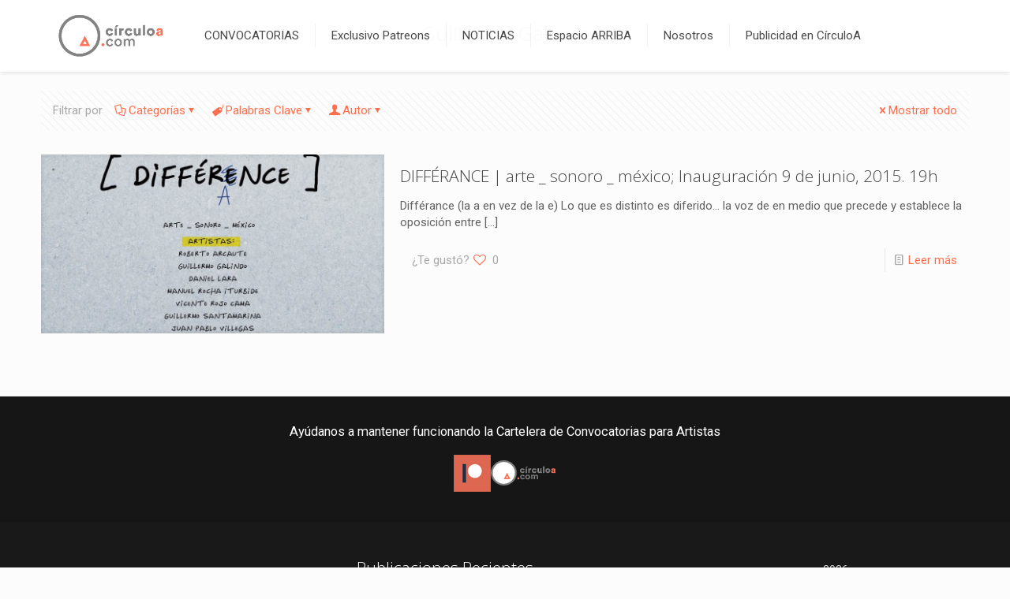

--- FILE ---
content_type: text/html; charset=UTF-8
request_url: https://circuloa.com/tag/guillermo-galindo/
body_size: 71848
content:
<!DOCTYPE html>
<html lang="es" class="no-js " >

<head>

<meta charset="UTF-8" />
<meta name='robots' content='index, follow, max-image-preview:large, max-snippet:-1, max-video-preview:-1' />
	<style>img:is([sizes="auto" i], [sizes^="auto," i]) { contain-intrinsic-size: 3000px 1500px }</style>
		<!-- Pixel Cat Facebook Pixel Code -->
	<script>
	!function(f,b,e,v,n,t,s){if(f.fbq)return;n=f.fbq=function(){n.callMethod?
	n.callMethod.apply(n,arguments):n.queue.push(arguments)};if(!f._fbq)f._fbq=n;
	n.push=n;n.loaded=!0;n.version='2.0';n.queue=[];t=b.createElement(e);t.async=!0;
	t.src=v;s=b.getElementsByTagName(e)[0];s.parentNode.insertBefore(t,s)}(window,
	document,'script','https://connect.facebook.net/en_US/fbevents.js' );
	fbq( 'init', '1032835510083386' );	</script>
	<!-- DO NOT MODIFY -->
	<!-- End Facebook Pixel Code -->
	<meta name="description" content="Just another WordPress site"/>
<link rel="alternate" hreflang="es-ES" href="https://circuloa.com/tag/guillermo-galindo/"/>
<meta name="format-detection" content="telephone=no">
<meta name="viewport" content="width=device-width, initial-scale=1" />
<link rel="shortcut icon" href="https://circuloa.com/wp-content/uploads/2017/10/FAVICON.png" type="image/x-icon" />
<meta name="theme-color" content="#ffffff" media="(prefers-color-scheme: light)">
<meta name="theme-color" content="#ffffff" media="(prefers-color-scheme: dark)">

	<!-- This site is optimized with the Yoast SEO plugin v26.0 - https://yoast.com/wordpress/plugins/seo/ -->
	<title>Guillermo Galindo Archivos - CIRCULO A</title>
	<link rel="canonical" href="https://circuloa.com/tag/guillermo-galindo/" />
	<meta property="og:locale" content="es_ES" />
	<meta property="og:type" content="article" />
	<meta property="og:title" content="Guillermo Galindo Archivos - CIRCULO A" />
	<meta property="og:url" content="https://circuloa.com/tag/guillermo-galindo/" />
	<meta property="og:site_name" content="CIRCULO A" />
	<meta name="twitter:card" content="summary_large_image" />
	<meta name="twitter:site" content="@circulo_a" />
	<script type="application/ld+json" class="yoast-schema-graph">{"@context":"https://schema.org","@graph":[{"@type":"CollectionPage","@id":"https://circuloa.com/tag/guillermo-galindo/","url":"https://circuloa.com/tag/guillermo-galindo/","name":"Guillermo Galindo Archivos - CIRCULO A","isPartOf":{"@id":"https://circuloa.com/#website"},"primaryImageOfPage":{"@id":"https://circuloa.com/tag/guillermo-galindo/#primaryimage"},"image":{"@id":"https://circuloa.com/tag/guillermo-galindo/#primaryimage"},"thumbnailUrl":"https://circuloa.com/wp-content/uploads/2015/06/DIFFERANCE-arte-_-sonoro-_-mexico-2.jpg","breadcrumb":{"@id":"https://circuloa.com/tag/guillermo-galindo/#breadcrumb"},"inLanguage":"es"},{"@type":"ImageObject","inLanguage":"es","@id":"https://circuloa.com/tag/guillermo-galindo/#primaryimage","url":"https://circuloa.com/wp-content/uploads/2015/06/DIFFERANCE-arte-_-sonoro-_-mexico-2.jpg","contentUrl":"https://circuloa.com/wp-content/uploads/2015/06/DIFFERANCE-arte-_-sonoro-_-mexico-2.jpg","width":900,"height":469},{"@type":"BreadcrumbList","@id":"https://circuloa.com/tag/guillermo-galindo/#breadcrumb","itemListElement":[{"@type":"ListItem","position":1,"name":"Portada","item":"https://circuloa.com/"},{"@type":"ListItem","position":2,"name":"Guillermo Galindo"}]},{"@type":"WebSite","@id":"https://circuloa.com/#website","url":"https://circuloa.com/","name":"CIRCULO A","description":"Tu Conexión con la Audiencia del Arte","potentialAction":[{"@type":"SearchAction","target":{"@type":"EntryPoint","urlTemplate":"https://circuloa.com/?s={search_term_string}"},"query-input":{"@type":"PropertyValueSpecification","valueRequired":true,"valueName":"search_term_string"}}],"inLanguage":"es"}]}</script>
	<!-- / Yoast SEO plugin. -->


<link rel='dns-prefetch' href='//fonts.googleapis.com' />
<link rel="alternate" type="application/rss+xml" title="CIRCULO A &raquo; Feed" href="https://circuloa.com/feed/" />
<link rel="alternate" type="application/rss+xml" title="CIRCULO A &raquo; Feed de los comentarios" href="https://circuloa.com/comments/feed/" />
<link rel="alternate" type="application/rss+xml" title="CIRCULO A &raquo; Etiqueta Guillermo Galindo del feed" href="https://circuloa.com/tag/guillermo-galindo/feed/" />
<script type="text/javascript">
/* <![CDATA[ */
window._wpemojiSettings = {"baseUrl":"https:\/\/s.w.org\/images\/core\/emoji\/16.0.1\/72x72\/","ext":".png","svgUrl":"https:\/\/s.w.org\/images\/core\/emoji\/16.0.1\/svg\/","svgExt":".svg","source":{"concatemoji":"https:\/\/circuloa.com\/wp-includes\/js\/wp-emoji-release.min.js?ver=6.8.3"}};
/*! This file is auto-generated */
!function(s,n){var o,i,e;function c(e){try{var t={supportTests:e,timestamp:(new Date).valueOf()};sessionStorage.setItem(o,JSON.stringify(t))}catch(e){}}function p(e,t,n){e.clearRect(0,0,e.canvas.width,e.canvas.height),e.fillText(t,0,0);var t=new Uint32Array(e.getImageData(0,0,e.canvas.width,e.canvas.height).data),a=(e.clearRect(0,0,e.canvas.width,e.canvas.height),e.fillText(n,0,0),new Uint32Array(e.getImageData(0,0,e.canvas.width,e.canvas.height).data));return t.every(function(e,t){return e===a[t]})}function u(e,t){e.clearRect(0,0,e.canvas.width,e.canvas.height),e.fillText(t,0,0);for(var n=e.getImageData(16,16,1,1),a=0;a<n.data.length;a++)if(0!==n.data[a])return!1;return!0}function f(e,t,n,a){switch(t){case"flag":return n(e,"\ud83c\udff3\ufe0f\u200d\u26a7\ufe0f","\ud83c\udff3\ufe0f\u200b\u26a7\ufe0f")?!1:!n(e,"\ud83c\udde8\ud83c\uddf6","\ud83c\udde8\u200b\ud83c\uddf6")&&!n(e,"\ud83c\udff4\udb40\udc67\udb40\udc62\udb40\udc65\udb40\udc6e\udb40\udc67\udb40\udc7f","\ud83c\udff4\u200b\udb40\udc67\u200b\udb40\udc62\u200b\udb40\udc65\u200b\udb40\udc6e\u200b\udb40\udc67\u200b\udb40\udc7f");case"emoji":return!a(e,"\ud83e\udedf")}return!1}function g(e,t,n,a){var r="undefined"!=typeof WorkerGlobalScope&&self instanceof WorkerGlobalScope?new OffscreenCanvas(300,150):s.createElement("canvas"),o=r.getContext("2d",{willReadFrequently:!0}),i=(o.textBaseline="top",o.font="600 32px Arial",{});return e.forEach(function(e){i[e]=t(o,e,n,a)}),i}function t(e){var t=s.createElement("script");t.src=e,t.defer=!0,s.head.appendChild(t)}"undefined"!=typeof Promise&&(o="wpEmojiSettingsSupports",i=["flag","emoji"],n.supports={everything:!0,everythingExceptFlag:!0},e=new Promise(function(e){s.addEventListener("DOMContentLoaded",e,{once:!0})}),new Promise(function(t){var n=function(){try{var e=JSON.parse(sessionStorage.getItem(o));if("object"==typeof e&&"number"==typeof e.timestamp&&(new Date).valueOf()<e.timestamp+604800&&"object"==typeof e.supportTests)return e.supportTests}catch(e){}return null}();if(!n){if("undefined"!=typeof Worker&&"undefined"!=typeof OffscreenCanvas&&"undefined"!=typeof URL&&URL.createObjectURL&&"undefined"!=typeof Blob)try{var e="postMessage("+g.toString()+"("+[JSON.stringify(i),f.toString(),p.toString(),u.toString()].join(",")+"));",a=new Blob([e],{type:"text/javascript"}),r=new Worker(URL.createObjectURL(a),{name:"wpTestEmojiSupports"});return void(r.onmessage=function(e){c(n=e.data),r.terminate(),t(n)})}catch(e){}c(n=g(i,f,p,u))}t(n)}).then(function(e){for(var t in e)n.supports[t]=e[t],n.supports.everything=n.supports.everything&&n.supports[t],"flag"!==t&&(n.supports.everythingExceptFlag=n.supports.everythingExceptFlag&&n.supports[t]);n.supports.everythingExceptFlag=n.supports.everythingExceptFlag&&!n.supports.flag,n.DOMReady=!1,n.readyCallback=function(){n.DOMReady=!0}}).then(function(){return e}).then(function(){var e;n.supports.everything||(n.readyCallback(),(e=n.source||{}).concatemoji?t(e.concatemoji):e.wpemoji&&e.twemoji&&(t(e.twemoji),t(e.wpemoji)))}))}((window,document),window._wpemojiSettings);
/* ]]> */
</script>
<link rel='stylesheet' id='easy-modal-site-css' href='https://circuloa.com/wp-content/plugins/easy-modal/assets/styles/easy-modal-site.css?ver=0.1' type='text/css' media='all' />
<style id='wp-emoji-styles-inline-css' type='text/css'>

	img.wp-smiley, img.emoji {
		display: inline !important;
		border: none !important;
		box-shadow: none !important;
		height: 1em !important;
		width: 1em !important;
		margin: 0 0.07em !important;
		vertical-align: -0.1em !important;
		background: none !important;
		padding: 0 !important;
	}
</style>
<link rel='stylesheet' id='wp-block-library-css' href='https://circuloa.com/wp-includes/css/dist/block-library/style.min.css?ver=6.8.3' type='text/css' media='all' />
<style id='classic-theme-styles-inline-css' type='text/css'>
/*! This file is auto-generated */
.wp-block-button__link{color:#fff;background-color:#32373c;border-radius:9999px;box-shadow:none;text-decoration:none;padding:calc(.667em + 2px) calc(1.333em + 2px);font-size:1.125em}.wp-block-file__button{background:#32373c;color:#fff;text-decoration:none}
</style>
<style id='global-styles-inline-css' type='text/css'>
:root{--wp--preset--aspect-ratio--square: 1;--wp--preset--aspect-ratio--4-3: 4/3;--wp--preset--aspect-ratio--3-4: 3/4;--wp--preset--aspect-ratio--3-2: 3/2;--wp--preset--aspect-ratio--2-3: 2/3;--wp--preset--aspect-ratio--16-9: 16/9;--wp--preset--aspect-ratio--9-16: 9/16;--wp--preset--color--black: #000000;--wp--preset--color--cyan-bluish-gray: #abb8c3;--wp--preset--color--white: #ffffff;--wp--preset--color--pale-pink: #f78da7;--wp--preset--color--vivid-red: #cf2e2e;--wp--preset--color--luminous-vivid-orange: #ff6900;--wp--preset--color--luminous-vivid-amber: #fcb900;--wp--preset--color--light-green-cyan: #7bdcb5;--wp--preset--color--vivid-green-cyan: #00d084;--wp--preset--color--pale-cyan-blue: #8ed1fc;--wp--preset--color--vivid-cyan-blue: #0693e3;--wp--preset--color--vivid-purple: #9b51e0;--wp--preset--gradient--vivid-cyan-blue-to-vivid-purple: linear-gradient(135deg,rgba(6,147,227,1) 0%,rgb(155,81,224) 100%);--wp--preset--gradient--light-green-cyan-to-vivid-green-cyan: linear-gradient(135deg,rgb(122,220,180) 0%,rgb(0,208,130) 100%);--wp--preset--gradient--luminous-vivid-amber-to-luminous-vivid-orange: linear-gradient(135deg,rgba(252,185,0,1) 0%,rgba(255,105,0,1) 100%);--wp--preset--gradient--luminous-vivid-orange-to-vivid-red: linear-gradient(135deg,rgba(255,105,0,1) 0%,rgb(207,46,46) 100%);--wp--preset--gradient--very-light-gray-to-cyan-bluish-gray: linear-gradient(135deg,rgb(238,238,238) 0%,rgb(169,184,195) 100%);--wp--preset--gradient--cool-to-warm-spectrum: linear-gradient(135deg,rgb(74,234,220) 0%,rgb(151,120,209) 20%,rgb(207,42,186) 40%,rgb(238,44,130) 60%,rgb(251,105,98) 80%,rgb(254,248,76) 100%);--wp--preset--gradient--blush-light-purple: linear-gradient(135deg,rgb(255,206,236) 0%,rgb(152,150,240) 100%);--wp--preset--gradient--blush-bordeaux: linear-gradient(135deg,rgb(254,205,165) 0%,rgb(254,45,45) 50%,rgb(107,0,62) 100%);--wp--preset--gradient--luminous-dusk: linear-gradient(135deg,rgb(255,203,112) 0%,rgb(199,81,192) 50%,rgb(65,88,208) 100%);--wp--preset--gradient--pale-ocean: linear-gradient(135deg,rgb(255,245,203) 0%,rgb(182,227,212) 50%,rgb(51,167,181) 100%);--wp--preset--gradient--electric-grass: linear-gradient(135deg,rgb(202,248,128) 0%,rgb(113,206,126) 100%);--wp--preset--gradient--midnight: linear-gradient(135deg,rgb(2,3,129) 0%,rgb(40,116,252) 100%);--wp--preset--font-size--small: 13px;--wp--preset--font-size--medium: 20px;--wp--preset--font-size--large: 36px;--wp--preset--font-size--x-large: 42px;--wp--preset--spacing--20: 0.44rem;--wp--preset--spacing--30: 0.67rem;--wp--preset--spacing--40: 1rem;--wp--preset--spacing--50: 1.5rem;--wp--preset--spacing--60: 2.25rem;--wp--preset--spacing--70: 3.38rem;--wp--preset--spacing--80: 5.06rem;--wp--preset--shadow--natural: 6px 6px 9px rgba(0, 0, 0, 0.2);--wp--preset--shadow--deep: 12px 12px 50px rgba(0, 0, 0, 0.4);--wp--preset--shadow--sharp: 6px 6px 0px rgba(0, 0, 0, 0.2);--wp--preset--shadow--outlined: 6px 6px 0px -3px rgba(255, 255, 255, 1), 6px 6px rgba(0, 0, 0, 1);--wp--preset--shadow--crisp: 6px 6px 0px rgba(0, 0, 0, 1);}:where(.is-layout-flex){gap: 0.5em;}:where(.is-layout-grid){gap: 0.5em;}body .is-layout-flex{display: flex;}.is-layout-flex{flex-wrap: wrap;align-items: center;}.is-layout-flex > :is(*, div){margin: 0;}body .is-layout-grid{display: grid;}.is-layout-grid > :is(*, div){margin: 0;}:where(.wp-block-columns.is-layout-flex){gap: 2em;}:where(.wp-block-columns.is-layout-grid){gap: 2em;}:where(.wp-block-post-template.is-layout-flex){gap: 1.25em;}:where(.wp-block-post-template.is-layout-grid){gap: 1.25em;}.has-black-color{color: var(--wp--preset--color--black) !important;}.has-cyan-bluish-gray-color{color: var(--wp--preset--color--cyan-bluish-gray) !important;}.has-white-color{color: var(--wp--preset--color--white) !important;}.has-pale-pink-color{color: var(--wp--preset--color--pale-pink) !important;}.has-vivid-red-color{color: var(--wp--preset--color--vivid-red) !important;}.has-luminous-vivid-orange-color{color: var(--wp--preset--color--luminous-vivid-orange) !important;}.has-luminous-vivid-amber-color{color: var(--wp--preset--color--luminous-vivid-amber) !important;}.has-light-green-cyan-color{color: var(--wp--preset--color--light-green-cyan) !important;}.has-vivid-green-cyan-color{color: var(--wp--preset--color--vivid-green-cyan) !important;}.has-pale-cyan-blue-color{color: var(--wp--preset--color--pale-cyan-blue) !important;}.has-vivid-cyan-blue-color{color: var(--wp--preset--color--vivid-cyan-blue) !important;}.has-vivid-purple-color{color: var(--wp--preset--color--vivid-purple) !important;}.has-black-background-color{background-color: var(--wp--preset--color--black) !important;}.has-cyan-bluish-gray-background-color{background-color: var(--wp--preset--color--cyan-bluish-gray) !important;}.has-white-background-color{background-color: var(--wp--preset--color--white) !important;}.has-pale-pink-background-color{background-color: var(--wp--preset--color--pale-pink) !important;}.has-vivid-red-background-color{background-color: var(--wp--preset--color--vivid-red) !important;}.has-luminous-vivid-orange-background-color{background-color: var(--wp--preset--color--luminous-vivid-orange) !important;}.has-luminous-vivid-amber-background-color{background-color: var(--wp--preset--color--luminous-vivid-amber) !important;}.has-light-green-cyan-background-color{background-color: var(--wp--preset--color--light-green-cyan) !important;}.has-vivid-green-cyan-background-color{background-color: var(--wp--preset--color--vivid-green-cyan) !important;}.has-pale-cyan-blue-background-color{background-color: var(--wp--preset--color--pale-cyan-blue) !important;}.has-vivid-cyan-blue-background-color{background-color: var(--wp--preset--color--vivid-cyan-blue) !important;}.has-vivid-purple-background-color{background-color: var(--wp--preset--color--vivid-purple) !important;}.has-black-border-color{border-color: var(--wp--preset--color--black) !important;}.has-cyan-bluish-gray-border-color{border-color: var(--wp--preset--color--cyan-bluish-gray) !important;}.has-white-border-color{border-color: var(--wp--preset--color--white) !important;}.has-pale-pink-border-color{border-color: var(--wp--preset--color--pale-pink) !important;}.has-vivid-red-border-color{border-color: var(--wp--preset--color--vivid-red) !important;}.has-luminous-vivid-orange-border-color{border-color: var(--wp--preset--color--luminous-vivid-orange) !important;}.has-luminous-vivid-amber-border-color{border-color: var(--wp--preset--color--luminous-vivid-amber) !important;}.has-light-green-cyan-border-color{border-color: var(--wp--preset--color--light-green-cyan) !important;}.has-vivid-green-cyan-border-color{border-color: var(--wp--preset--color--vivid-green-cyan) !important;}.has-pale-cyan-blue-border-color{border-color: var(--wp--preset--color--pale-cyan-blue) !important;}.has-vivid-cyan-blue-border-color{border-color: var(--wp--preset--color--vivid-cyan-blue) !important;}.has-vivid-purple-border-color{border-color: var(--wp--preset--color--vivid-purple) !important;}.has-vivid-cyan-blue-to-vivid-purple-gradient-background{background: var(--wp--preset--gradient--vivid-cyan-blue-to-vivid-purple) !important;}.has-light-green-cyan-to-vivid-green-cyan-gradient-background{background: var(--wp--preset--gradient--light-green-cyan-to-vivid-green-cyan) !important;}.has-luminous-vivid-amber-to-luminous-vivid-orange-gradient-background{background: var(--wp--preset--gradient--luminous-vivid-amber-to-luminous-vivid-orange) !important;}.has-luminous-vivid-orange-to-vivid-red-gradient-background{background: var(--wp--preset--gradient--luminous-vivid-orange-to-vivid-red) !important;}.has-very-light-gray-to-cyan-bluish-gray-gradient-background{background: var(--wp--preset--gradient--very-light-gray-to-cyan-bluish-gray) !important;}.has-cool-to-warm-spectrum-gradient-background{background: var(--wp--preset--gradient--cool-to-warm-spectrum) !important;}.has-blush-light-purple-gradient-background{background: var(--wp--preset--gradient--blush-light-purple) !important;}.has-blush-bordeaux-gradient-background{background: var(--wp--preset--gradient--blush-bordeaux) !important;}.has-luminous-dusk-gradient-background{background: var(--wp--preset--gradient--luminous-dusk) !important;}.has-pale-ocean-gradient-background{background: var(--wp--preset--gradient--pale-ocean) !important;}.has-electric-grass-gradient-background{background: var(--wp--preset--gradient--electric-grass) !important;}.has-midnight-gradient-background{background: var(--wp--preset--gradient--midnight) !important;}.has-small-font-size{font-size: var(--wp--preset--font-size--small) !important;}.has-medium-font-size{font-size: var(--wp--preset--font-size--medium) !important;}.has-large-font-size{font-size: var(--wp--preset--font-size--large) !important;}.has-x-large-font-size{font-size: var(--wp--preset--font-size--x-large) !important;}
:where(.wp-block-post-template.is-layout-flex){gap: 1.25em;}:where(.wp-block-post-template.is-layout-grid){gap: 1.25em;}
:where(.wp-block-columns.is-layout-flex){gap: 2em;}:where(.wp-block-columns.is-layout-grid){gap: 2em;}
:root :where(.wp-block-pullquote){font-size: 1.5em;line-height: 1.6;}
</style>
<link rel='stylesheet' id='pure-css-css' href='https://circuloa.com/wp-content/plugins/views-for-ninja-forms/assets/css/pure-min.css?ver=6.8.3' type='text/css' media='all' />
<link rel='stylesheet' id='pure-grid-css-css' href='https://circuloa.com/wp-content/plugins/views-for-ninja-forms/assets/css/grids-responsive-min.css?ver=6.8.3' type='text/css' media='all' />
<link rel='stylesheet' id='nf-views-front-css' href='https://circuloa.com/wp-content/plugins/views-for-ninja-forms/assets/css/nf-views-display.css?ver=6.8.3' type='text/css' media='all' />
<link rel='stylesheet' id='wppopups-base-css' href='https://circuloa.com/wp-content/plugins/wp-popups-lite/src/assets/css/wppopups-base.css?ver=2.2.0.3' type='text/css' media='all' />
<link rel='stylesheet' id='mfn-be-css' href='https://circuloa.com/wp-content/themes/betheme/css/be.css?ver=28.1.12' type='text/css' media='all' />
<link rel='stylesheet' id='mfn-animations-css' href='https://circuloa.com/wp-content/themes/betheme/assets/animations/animations.min.css?ver=28.1.12' type='text/css' media='all' />
<link rel='stylesheet' id='mfn-font-awesome-css' href='https://circuloa.com/wp-content/themes/betheme/fonts/fontawesome/fontawesome.css?ver=28.1.12' type='text/css' media='all' />
<link rel='stylesheet' id='mfn-responsive-css' href='https://circuloa.com/wp-content/themes/betheme/css/responsive.css?ver=28.1.12' type='text/css' media='all' />
<link rel='stylesheet' id='mfn-fonts-css' href='https://fonts.googleapis.com/css?family=Roboto%3A1%2C300%2C400%2C400italic%2C700%7COpen+Sans%3A1%2C300%2C400%2C400italic%2C700&#038;display=swap&#038;ver=6.8.3' type='text/css' media='all' />
<style id='mfn-dynamic-inline-css' type='text/css'>
html{background-color:#FCFCFC}#Wrapper,#Content,.mfn-popup .mfn-popup-content,.mfn-off-canvas-sidebar .mfn-off-canvas-content-wrapper,.mfn-cart-holder,.mfn-header-login,#Top_bar .search_wrapper,#Top_bar .top_bar_right .mfn-live-search-box,.column_livesearch .mfn-live-search-wrapper,.column_livesearch .mfn-live-search-box{background-color:#FCFCFC}.layout-boxed.mfn-bebuilder-header.mfn-ui #Wrapper .mfn-only-sample-content{background-color:#FCFCFC}body:not(.template-slider) #Header{min-height:0px}body.header-below:not(.template-slider) #Header{padding-top:0px}.has-search-overlay.search-overlay-opened #search-overlay{background-color:rgba(0,0,0,0.6)}.elementor-page.elementor-default #Content .the_content .section_wrapper{max-width:100%}.elementor-page.elementor-default #Content .section.the_content{width:100%}.elementor-page.elementor-default #Content .section_wrapper .the_content_wrapper{margin-left:0;margin-right:0;width:100%}body,span.date_label,.timeline_items li h3 span,input[type="date"],input[type="text"],input[type="password"],input[type="tel"],input[type="email"],input[type="url"],textarea,select,.offer_li .title h3,.mfn-menu-item-megamenu{font-family:"Roboto",-apple-system,BlinkMacSystemFont,"Segoe UI",Roboto,Oxygen-Sans,Ubuntu,Cantarell,"Helvetica Neue",sans-serif}.lead,.big{font-family:"Roboto",-apple-system,BlinkMacSystemFont,"Segoe UI",Roboto,Oxygen-Sans,Ubuntu,Cantarell,"Helvetica Neue",sans-serif}#menu > ul > li > a,#overlay-menu ul li a{font-family:"Roboto",-apple-system,BlinkMacSystemFont,"Segoe UI",Roboto,Oxygen-Sans,Ubuntu,Cantarell,"Helvetica Neue",sans-serif}#Subheader .title{font-family:"Open Sans",-apple-system,BlinkMacSystemFont,"Segoe UI",Roboto,Oxygen-Sans,Ubuntu,Cantarell,"Helvetica Neue",sans-serif}h1,h2,h3,h4,.text-logo #logo{font-family:"Open Sans",-apple-system,BlinkMacSystemFont,"Segoe UI",Roboto,Oxygen-Sans,Ubuntu,Cantarell,"Helvetica Neue",sans-serif}h5,h6{font-family:"Roboto",-apple-system,BlinkMacSystemFont,"Segoe UI",Roboto,Oxygen-Sans,Ubuntu,Cantarell,"Helvetica Neue",sans-serif}blockquote{font-family:"Open Sans",-apple-system,BlinkMacSystemFont,"Segoe UI",Roboto,Oxygen-Sans,Ubuntu,Cantarell,"Helvetica Neue",sans-serif}.chart_box .chart .num,.counter .desc_wrapper .number-wrapper,.how_it_works .image .number,.pricing-box .plan-header .price,.quick_fact .number-wrapper,.woocommerce .product div.entry-summary .price{font-family:"Roboto",-apple-system,BlinkMacSystemFont,"Segoe UI",Roboto,Oxygen-Sans,Ubuntu,Cantarell,"Helvetica Neue",sans-serif}body,.mfn-menu-item-megamenu{font-size:15px;line-height:21px;font-weight:400;letter-spacing:0px}.lead,.big{font-size:17px;line-height:28px;font-weight:400;letter-spacing:0px}#menu > ul > li > a,#overlay-menu ul li a{font-size:15px;font-weight:400;letter-spacing:0px}#overlay-menu ul li a{line-height:22.5px}#Subheader .title{font-size:26px;line-height:25px;font-weight:400;letter-spacing:0px}h1,.text-logo #logo{font-size:48px;line-height:32px;font-weight:300;letter-spacing:0px}h2{font-size:30px;line-height:30px;font-weight:300;letter-spacing:0px}h3,.woocommerce ul.products li.product h3,.woocommerce #customer_login h2{font-size:25px;line-height:27px;font-weight:300;letter-spacing:0px}h4,.woocommerce .woocommerce-order-details__title,.woocommerce .wc-bacs-bank-details-heading,.woocommerce .woocommerce-customer-details h2{font-size:21px;line-height:25px;font-weight:300;letter-spacing:0px}h5{font-size:15px;line-height:19px;font-weight:700;letter-spacing:0px}h6{font-size:13px;line-height:19px;font-weight:400;letter-spacing:0px}#Intro .intro-title{font-size:70px;line-height:70px;font-weight:400;letter-spacing:0px}@media only screen and (min-width:768px) and (max-width:959px){body,.mfn-menu-item-megamenu{font-size:13px;line-height:19px;font-weight:400;letter-spacing:0px}.lead,.big{font-size:14px;line-height:24px;font-weight:400;letter-spacing:0px}#menu > ul > li > a,#overlay-menu ul li a{font-size:13px;font-weight:400;letter-spacing:0px}#overlay-menu ul li a{line-height:19.5px}#Subheader .title{font-size:22px;line-height:21px;font-weight:400;letter-spacing:0px}h1,.text-logo #logo{font-size:41px;line-height:27px;font-weight:300;letter-spacing:0px}h2{font-size:26px;line-height:26px;font-weight:300;letter-spacing:0px}h3,.woocommerce ul.products li.product h3,.woocommerce #customer_login h2{font-size:21px;line-height:23px;font-weight:300;letter-spacing:0px}h4,.woocommerce .woocommerce-order-details__title,.woocommerce .wc-bacs-bank-details-heading,.woocommerce .woocommerce-customer-details h2{font-size:18px;line-height:21px;font-weight:300;letter-spacing:0px}h5{font-size:13px;line-height:19px;font-weight:700;letter-spacing:0px}h6{font-size:13px;line-height:19px;font-weight:400;letter-spacing:0px}#Intro .intro-title{font-size:60px;line-height:60px;font-weight:400;letter-spacing:0px}blockquote{font-size:15px}.chart_box .chart .num{font-size:45px;line-height:45px}.counter .desc_wrapper .number-wrapper{font-size:45px;line-height:45px}.counter .desc_wrapper .title{font-size:14px;line-height:18px}.faq .question .title{font-size:14px}.fancy_heading .title{font-size:38px;line-height:38px}.offer .offer_li .desc_wrapper .title h3{font-size:32px;line-height:32px}.offer_thumb_ul li.offer_thumb_li .desc_wrapper .title h3{font-size:32px;line-height:32px}.pricing-box .plan-header h2{font-size:27px;line-height:27px}.pricing-box .plan-header .price > span{font-size:40px;line-height:40px}.pricing-box .plan-header .price sup.currency{font-size:18px;line-height:18px}.pricing-box .plan-header .price sup.period{font-size:14px;line-height:14px}.quick_fact .number-wrapper{font-size:80px;line-height:80px}.trailer_box .desc h2{font-size:27px;line-height:27px}.widget > h3{font-size:17px;line-height:20px}}@media only screen and (min-width:480px) and (max-width:767px){body,.mfn-menu-item-megamenu{font-size:13px;line-height:19px;font-weight:400;letter-spacing:0px}.lead,.big{font-size:13px;line-height:21px;font-weight:400;letter-spacing:0px}#menu > ul > li > a,#overlay-menu ul li a{font-size:13px;font-weight:400;letter-spacing:0px}#overlay-menu ul li a{line-height:19.5px}#Subheader .title{font-size:20px;line-height:19px;font-weight:400;letter-spacing:0px}h1,.text-logo #logo{font-size:36px;line-height:24px;font-weight:300;letter-spacing:0px}h2{font-size:23px;line-height:23px;font-weight:300;letter-spacing:0px}h3,.woocommerce ul.products li.product h3,.woocommerce #customer_login h2{font-size:19px;line-height:20px;font-weight:300;letter-spacing:0px}h4,.woocommerce .woocommerce-order-details__title,.woocommerce .wc-bacs-bank-details-heading,.woocommerce .woocommerce-customer-details h2{font-size:16px;line-height:19px;font-weight:300;letter-spacing:0px}h5{font-size:13px;line-height:19px;font-weight:700;letter-spacing:0px}h6{font-size:13px;line-height:19px;font-weight:400;letter-spacing:0px}#Intro .intro-title{font-size:53px;line-height:53px;font-weight:400;letter-spacing:0px}blockquote{font-size:14px}.chart_box .chart .num{font-size:40px;line-height:40px}.counter .desc_wrapper .number-wrapper{font-size:40px;line-height:40px}.counter .desc_wrapper .title{font-size:13px;line-height:16px}.faq .question .title{font-size:13px}.fancy_heading .title{font-size:34px;line-height:34px}.offer .offer_li .desc_wrapper .title h3{font-size:28px;line-height:28px}.offer_thumb_ul li.offer_thumb_li .desc_wrapper .title h3{font-size:28px;line-height:28px}.pricing-box .plan-header h2{font-size:24px;line-height:24px}.pricing-box .plan-header .price > span{font-size:34px;line-height:34px}.pricing-box .plan-header .price sup.currency{font-size:16px;line-height:16px}.pricing-box .plan-header .price sup.period{font-size:13px;line-height:13px}.quick_fact .number-wrapper{font-size:70px;line-height:70px}.trailer_box .desc h2{font-size:24px;line-height:24px}.widget > h3{font-size:16px;line-height:19px}}@media only screen and (max-width:479px){body,.mfn-menu-item-megamenu{font-size:13px;line-height:19px;font-weight:400;letter-spacing:0px}.lead,.big{font-size:13px;line-height:19px;font-weight:400;letter-spacing:0px}#menu > ul > li > a,#overlay-menu ul li a{font-size:13px;font-weight:400;letter-spacing:0px}#overlay-menu ul li a{line-height:19.5px}#Subheader .title{font-size:16px;line-height:19px;font-weight:400;letter-spacing:0px}h1,.text-logo #logo{font-size:29px;line-height:19px;font-weight:300;letter-spacing:0px}h2{font-size:18px;line-height:19px;font-weight:300;letter-spacing:0px}h3,.woocommerce ul.products li.product h3,.woocommerce #customer_login h2{font-size:15px;line-height:19px;font-weight:300;letter-spacing:0px}h4,.woocommerce .woocommerce-order-details__title,.woocommerce .wc-bacs-bank-details-heading,.woocommerce .woocommerce-customer-details h2{font-size:13px;line-height:19px;font-weight:300;letter-spacing:0px}h5{font-size:13px;line-height:19px;font-weight:700;letter-spacing:0px}h6{font-size:13px;line-height:19px;font-weight:400;letter-spacing:0px}#Intro .intro-title{font-size:42px;line-height:42px;font-weight:400;letter-spacing:0px}blockquote{font-size:13px}.chart_box .chart .num{font-size:35px;line-height:35px}.counter .desc_wrapper .number-wrapper{font-size:35px;line-height:35px}.counter .desc_wrapper .title{font-size:13px;line-height:26px}.faq .question .title{font-size:13px}.fancy_heading .title{font-size:30px;line-height:30px}.offer .offer_li .desc_wrapper .title h3{font-size:26px;line-height:26px}.offer_thumb_ul li.offer_thumb_li .desc_wrapper .title h3{font-size:26px;line-height:26px}.pricing-box .plan-header h2{font-size:21px;line-height:21px}.pricing-box .plan-header .price > span{font-size:32px;line-height:32px}.pricing-box .plan-header .price sup.currency{font-size:14px;line-height:14px}.pricing-box .plan-header .price sup.period{font-size:13px;line-height:13px}.quick_fact .number-wrapper{font-size:60px;line-height:60px}.trailer_box .desc h2{font-size:21px;line-height:21px}.widget > h3{font-size:15px;line-height:18px}}.with_aside .sidebar.columns{width:28%}.with_aside .sections_group{width:72%}.aside_both .sidebar.columns{width:23%}.aside_both .sidebar.sidebar-1{margin-left:-77%}.aside_both .sections_group{width:54%;margin-left:23%}@media only screen and (min-width:1240px){#Wrapper,.with_aside .content_wrapper{max-width:1220px}body.layout-boxed.mfn-header-scrolled .mfn-header-tmpl.mfn-sticky-layout-width{max-width:1220px;left:0;right:0;margin-left:auto;margin-right:auto}body.layout-boxed:not(.mfn-header-scrolled) .mfn-header-tmpl.mfn-header-layout-width,body.layout-boxed .mfn-header-tmpl.mfn-header-layout-width:not(.mfn-hasSticky){max-width:1220px;left:0;right:0;margin-left:auto;margin-right:auto}body.layout-boxed.mfn-bebuilder-header.mfn-ui .mfn-only-sample-content{max-width:1220px;margin-left:auto;margin-right:auto}.section_wrapper,.container{max-width:1200px}.layout-boxed.header-boxed #Top_bar.is-sticky{max-width:1220px}}@media only screen and (max-width:767px){#Wrapper{max-width:calc(100% - 67px)}.content_wrapper .section_wrapper,.container,.four.columns .widget-area{max-width:550px !important;padding-left:33px;padding-right:33px}}body{--mfn-button-font-family:inherit;--mfn-button-font-size:15px;--mfn-button-font-weight:400;--mfn-button-font-style:inherit;--mfn-button-letter-spacing:0px;--mfn-button-padding:16px 20px 16px 20px;--mfn-button-border-width:2px 2px 2px 2px;--mfn-button-border-radius:3px 3px 3px 3px;--mfn-button-gap:10px;--mfn-button-transition:0.2s;--mfn-button-color:#747474;--mfn-button-color-hover:#FFFFFF;--mfn-button-bg:#dbdddf;--mfn-button-bg-hover:#f7f7f7;--mfn-button-border-color:transparent;--mfn-button-border-color-hover:transparent;--mfn-button-icon-color:#747474;--mfn-button-icon-color-hover:#FFFFFF;--mfn-button-box-shadow:unset;--mfn-button-theme-color:#ff6e4e;--mfn-button-theme-color-hover:#000000;--mfn-button-theme-bg:#0095eb;--mfn-button-theme-bg-hover:#ff6e4e;--mfn-button-theme-border-color:transparent;--mfn-button-theme-border-color-hover:transparent;--mfn-button-theme-icon-color:#ff6e4e;--mfn-button-theme-icon-color-hover:#000000;--mfn-button-theme-box-shadow:unset;--mfn-button-shop-color:#ff6e4e;--mfn-button-shop-color-hover:#000000;--mfn-button-shop-bg:#0095eb;--mfn-button-shop-bg-hover:#ff6e4e;--mfn-button-shop-border-color:transparent;--mfn-button-shop-border-color-hover:transparent;--mfn-button-shop-icon-color:#626262;--mfn-button-shop-icon-color-hover:#626262;--mfn-button-shop-box-shadow:unset;--mfn-button-action-color:#ffffff;--mfn-button-action-color-hover:#000000;--mfn-button-action-bg:#dbdddf;--mfn-button-action-bg-hover:#0089f7;--mfn-button-action-border-color:transparent;--mfn-button-action-border-color-hover:transparent;--mfn-button-action-icon-color:#ffffff;--mfn-button-action-icon-color-hover:#000000;--mfn-button-action-box-shadow:unset}@media only screen and (max-width:959px){body{}}@media only screen and (max-width:768px){body{}}.mfn-cookies,.mfn-cookies-reopen{--mfn-gdpr2-container-text-color:#626262;--mfn-gdpr2-container-strong-color:#07070a;--mfn-gdpr2-container-bg:#ffffff;--mfn-gdpr2-container-overlay:rgba(25,37,48,0.6);--mfn-gdpr2-details-box-bg:#fbfbfb;--mfn-gdpr2-details-switch-bg:#00032a;--mfn-gdpr2-details-switch-bg-active:#5acb65;--mfn-gdpr2-tabs-text-color:#07070a;--mfn-gdpr2-tabs-text-color-active:#0089f7;--mfn-gdpr2-tabs-border:rgba(8,8,14,0.1);--mfn-gdpr2-buttons-box-bg:#fbfbfb;--mfn-gdpr2-reopen-background:#ffffff;--mfn-gdpr2-reopen-color:#222222;--mfn-gdpr2-reopen-box-shadow:0 15px 30px 0 rgba(1,7,39,.13)}#Top_bar #logo,.header-fixed #Top_bar #logo,.header-plain #Top_bar #logo,.header-transparent #Top_bar #logo{height:60px;line-height:60px;padding:15px 0}.logo-overflow #Top_bar:not(.is-sticky) .logo{height:90px}#Top_bar .menu > li > a{padding:15px 0}.menu-highlight:not(.header-creative) #Top_bar .menu > li > a{margin:20px 0}.header-plain:not(.menu-highlight) #Top_bar .menu > li > a span:not(.description){line-height:90px}.header-fixed #Top_bar .menu > li > a{padding:30px 0}@media only screen and (max-width:767px){.mobile-header-mini #Top_bar #logo{height:50px!important;line-height:50px!important;margin:5px 0}}#Top_bar #logo img.svg{width:100px}.image_frame,.wp-caption{border-width:0px}.alert{border-radius:0px}#Top_bar .top_bar_right .top-bar-right-input input{width:200px}.mfn-live-search-box .mfn-live-search-list{max-height:300px}#Side_slide{right:-250px;width:250px}#Side_slide.left{left:-250px}.blog-teaser li .desc-wrapper .desc{background-position-y:-1px}.mfn-free-delivery-info{--mfn-free-delivery-bar:#ff6e4e;--mfn-free-delivery-bg:rgba(0,0,0,0.1);--mfn-free-delivery-achieved:#ff6e4e}#back_to_top i{color:#65666C}@media only screen and ( max-width:767px ){}@media only screen and (min-width:1240px){body:not(.header-simple) #Top_bar #menu{display:block!important}.tr-menu #Top_bar #menu{background:none!important}#Top_bar .menu > li > ul.mfn-megamenu > li{float:left}#Top_bar .menu > li > ul.mfn-megamenu > li.mfn-megamenu-cols-1{width:100%}#Top_bar .menu > li > ul.mfn-megamenu > li.mfn-megamenu-cols-2{width:50%}#Top_bar .menu > li > ul.mfn-megamenu > li.mfn-megamenu-cols-3{width:33.33%}#Top_bar .menu > li > ul.mfn-megamenu > li.mfn-megamenu-cols-4{width:25%}#Top_bar .menu > li > ul.mfn-megamenu > li.mfn-megamenu-cols-5{width:20%}#Top_bar .menu > li > ul.mfn-megamenu > li.mfn-megamenu-cols-6{width:16.66%}#Top_bar .menu > li > ul.mfn-megamenu > li > ul{display:block!important;position:inherit;left:auto;top:auto;border-width:0 1px 0 0}#Top_bar .menu > li > ul.mfn-megamenu > li:last-child > ul{border:0}#Top_bar .menu > li > ul.mfn-megamenu > li > ul li{width:auto}#Top_bar .menu > li > ul.mfn-megamenu a.mfn-megamenu-title{text-transform:uppercase;font-weight:400;background:none}#Top_bar .menu > li > ul.mfn-megamenu a .menu-arrow{display:none}.menuo-right #Top_bar .menu > li > ul.mfn-megamenu{left:0;width:98%!important;margin:0 1%;padding:20px 0}.menuo-right #Top_bar .menu > li > ul.mfn-megamenu-bg{box-sizing:border-box}#Top_bar .menu > li > ul.mfn-megamenu-bg{padding:20px 166px 20px 20px;background-repeat:no-repeat;background-position:right bottom}.rtl #Top_bar .menu > li > ul.mfn-megamenu-bg{padding-left:166px;padding-right:20px;background-position:left bottom}#Top_bar .menu > li > ul.mfn-megamenu-bg > li{background:none}#Top_bar .menu > li > ul.mfn-megamenu-bg > li a{border:none}#Top_bar .menu > li > ul.mfn-megamenu-bg > li > ul{background:none!important;-webkit-box-shadow:0 0 0 0;-moz-box-shadow:0 0 0 0;box-shadow:0 0 0 0}.mm-vertical #Top_bar .container{position:relative}.mm-vertical #Top_bar .top_bar_left{position:static}.mm-vertical #Top_bar .menu > li ul{box-shadow:0 0 0 0 transparent!important;background-image:none}.mm-vertical #Top_bar .menu > li > ul.mfn-megamenu{padding:20px 0}.mm-vertical.header-plain #Top_bar .menu > li > ul.mfn-megamenu{width:100%!important;margin:0}.mm-vertical #Top_bar .menu > li > ul.mfn-megamenu > li{display:table-cell;float:none!important;width:10%;padding:0 15px;border-right:1px solid rgba(0,0,0,0.05)}.mm-vertical #Top_bar .menu > li > ul.mfn-megamenu > li:last-child{border-right-width:0}.mm-vertical #Top_bar .menu > li > ul.mfn-megamenu > li.hide-border{border-right-width:0}.mm-vertical #Top_bar .menu > li > ul.mfn-megamenu > li a{border-bottom-width:0;padding:9px 15px;line-height:120%}.mm-vertical #Top_bar .menu > li > ul.mfn-megamenu a.mfn-megamenu-title{font-weight:700}.rtl .mm-vertical #Top_bar .menu > li > ul.mfn-megamenu > li:first-child{border-right-width:0}.rtl .mm-vertical #Top_bar .menu > li > ul.mfn-megamenu > li:last-child{border-right-width:1px}body.header-shop #Top_bar #menu{display:flex!important;background-color:transparent}.header-shop #Top_bar.is-sticky .top_bar_row_second{display:none}.header-plain:not(.menuo-right) #Header .top_bar_left{width:auto!important}.header-stack.header-center #Top_bar #menu{display:inline-block!important}.header-simple #Top_bar #menu{display:none;height:auto;width:300px;bottom:auto;top:100%;right:1px;position:absolute;margin:0}.header-simple #Header a.responsive-menu-toggle{display:block;right:10px}.header-simple #Top_bar #menu > ul{width:100%;float:left}.header-simple #Top_bar #menu ul li{width:100%;padding-bottom:0;border-right:0;position:relative}.header-simple #Top_bar #menu ul li a{padding:0 20px;margin:0;display:block;height:auto;line-height:normal;border:none}.header-simple #Top_bar #menu ul li a:not(.menu-toggle):after{display:none}.header-simple #Top_bar #menu ul li a span{border:none;line-height:44px;display:inline;padding:0}.header-simple #Top_bar #menu ul li.submenu .menu-toggle{display:block;position:absolute;right:0;top:0;width:44px;height:44px;line-height:44px;font-size:30px;font-weight:300;text-align:center;cursor:pointer;color:#444;opacity:0.33;transform:unset}.header-simple #Top_bar #menu ul li.submenu .menu-toggle:after{content:"+";position:static}.header-simple #Top_bar #menu ul li.hover > .menu-toggle:after{content:"-"}.header-simple #Top_bar #menu ul li.hover a{border-bottom:0}.header-simple #Top_bar #menu ul.mfn-megamenu li .menu-toggle{display:none}.header-simple #Top_bar #menu ul li ul{position:relative!important;left:0!important;top:0;padding:0;margin:0!important;width:auto!important;background-image:none}.header-simple #Top_bar #menu ul li ul li{width:100%!important;display:block;padding:0}.header-simple #Top_bar #menu ul li ul li a{padding:0 20px 0 30px}.header-simple #Top_bar #menu ul li ul li a .menu-arrow{display:none}.header-simple #Top_bar #menu ul li ul li a span{padding:0}.header-simple #Top_bar #menu ul li ul li a span:after{display:none!important}.header-simple #Top_bar .menu > li > ul.mfn-megamenu a.mfn-megamenu-title{text-transform:uppercase;font-weight:400}.header-simple #Top_bar .menu > li > ul.mfn-megamenu > li > ul{display:block!important;position:inherit;left:auto;top:auto}.header-simple #Top_bar #menu ul li ul li ul{border-left:0!important;padding:0;top:0}.header-simple #Top_bar #menu ul li ul li ul li a{padding:0 20px 0 40px}.rtl.header-simple #Top_bar #menu{left:1px;right:auto}.rtl.header-simple #Top_bar a.responsive-menu-toggle{left:10px;right:auto}.rtl.header-simple #Top_bar #menu ul li.submenu .menu-toggle{left:0;right:auto}.rtl.header-simple #Top_bar #menu ul li ul{left:auto!important;right:0!important}.rtl.header-simple #Top_bar #menu ul li ul li a{padding:0 30px 0 20px}.rtl.header-simple #Top_bar #menu ul li ul li ul li a{padding:0 40px 0 20px}.menu-highlight #Top_bar .menu > li{margin:0 2px}.menu-highlight:not(.header-creative) #Top_bar .menu > li > a{padding:0;-webkit-border-radius:5px;border-radius:5px}.menu-highlight #Top_bar .menu > li > a:after{display:none}.menu-highlight #Top_bar .menu > li > a span:not(.description){line-height:50px}.menu-highlight #Top_bar .menu > li > a span.description{display:none}.menu-highlight.header-stack #Top_bar .menu > li > a{margin:10px 0!important}.menu-highlight.header-stack #Top_bar .menu > li > a span:not(.description){line-height:40px}.menu-highlight.header-simple #Top_bar #menu ul li,.menu-highlight.header-creative #Top_bar #menu ul li{margin:0}.menu-highlight.header-simple #Top_bar #menu ul li > a,.menu-highlight.header-creative #Top_bar #menu ul li > a{-webkit-border-radius:0;border-radius:0}.menu-highlight:not(.header-fixed):not(.header-simple) #Top_bar.is-sticky .menu > li > a{margin:10px 0!important;padding:5px 0!important}.menu-highlight:not(.header-fixed):not(.header-simple) #Top_bar.is-sticky .menu > li > a span{line-height:30px!important}.header-modern.menu-highlight.menuo-right .menu_wrapper{margin-right:20px}.menu-line-below #Top_bar .menu > li > a:not(.menu-toggle):after{top:auto;bottom:-4px}.menu-line-below #Top_bar.is-sticky .menu > li > a:not(.menu-toggle):after{top:auto;bottom:-4px}.menu-line-below-80 #Top_bar:not(.is-sticky) .menu > li > a:not(.menu-toggle):after{height:4px;left:10%;top:50%;margin-top:20px;width:80%}.menu-line-below-80-1 #Top_bar:not(.is-sticky) .menu > li > a:not(.menu-toggle):after{height:1px;left:10%;top:50%;margin-top:20px;width:80%}.menu-link-color #Top_bar .menu > li > a:not(.menu-toggle):after{display:none!important}.menu-arrow-top #Top_bar .menu > li > a:after{background:none repeat scroll 0 0 rgba(0,0,0,0)!important;border-color:#ccc transparent transparent;border-style:solid;border-width:7px 7px 0;display:block;height:0;left:50%;margin-left:-7px;top:0!important;width:0}.menu-arrow-top #Top_bar.is-sticky .menu > li > a:after{top:0!important}.menu-arrow-bottom #Top_bar .menu > li > a:after{background:none!important;border-color:transparent transparent #ccc;border-style:solid;border-width:0 7px 7px;display:block;height:0;left:50%;margin-left:-7px;top:auto;bottom:0;width:0}.menu-arrow-bottom #Top_bar.is-sticky .menu > li > a:after{top:auto;bottom:0}.menuo-no-borders #Top_bar .menu > li > a span{border-width:0!important}.menuo-no-borders #Header_creative #Top_bar .menu > li > a span{border-bottom-width:0}.menuo-no-borders.header-plain #Top_bar a#header_cart,.menuo-no-borders.header-plain #Top_bar a#search_button,.menuo-no-borders.header-plain #Top_bar .wpml-languages,.menuo-no-borders.header-plain #Top_bar a.action_button{border-width:0}.menuo-right #Top_bar .menu_wrapper{float:right}.menuo-right.header-stack:not(.header-center) #Top_bar .menu_wrapper{margin-right:150px}body.header-creative{padding-left:50px}body.header-creative.header-open{padding-left:250px}body.error404,body.under-construction,body.elementor-maintenance-mode,body.template-blank,body.under-construction.header-rtl.header-creative.header-open{padding-left:0!important;padding-right:0!important}.header-creative.footer-fixed #Footer,.header-creative.footer-sliding #Footer,.header-creative.footer-stick #Footer.is-sticky{box-sizing:border-box;padding-left:50px}.header-open.footer-fixed #Footer,.header-open.footer-sliding #Footer,.header-creative.footer-stick #Footer.is-sticky{padding-left:250px}.header-rtl.header-creative.footer-fixed #Footer,.header-rtl.header-creative.footer-sliding #Footer,.header-rtl.header-creative.footer-stick #Footer.is-sticky{padding-left:0;padding-right:50px}.header-rtl.header-open.footer-fixed #Footer,.header-rtl.header-open.footer-sliding #Footer,.header-rtl.header-creative.footer-stick #Footer.is-sticky{padding-right:250px}#Header_creative{background-color:#fff;position:fixed;width:250px;height:100%;left:-200px;top:0;z-index:9002;-webkit-box-shadow:2px 0 4px 2px rgba(0,0,0,.15);box-shadow:2px 0 4px 2px rgba(0,0,0,.15)}#Header_creative .container{width:100%}#Header_creative .creative-wrapper{opacity:0;margin-right:50px}#Header_creative a.creative-menu-toggle{display:block;width:34px;height:34px;line-height:34px;font-size:22px;text-align:center;position:absolute;top:10px;right:8px;border-radius:3px}.admin-bar #Header_creative a.creative-menu-toggle{top:42px}#Header_creative #Top_bar{position:static;width:100%}#Header_creative #Top_bar .top_bar_left{width:100%!important;float:none}#Header_creative #Top_bar .logo{float:none;text-align:center;margin:15px 0}#Header_creative #Top_bar #menu{background-color:transparent}#Header_creative #Top_bar .menu_wrapper{float:none;margin:0 0 30px}#Header_creative #Top_bar .menu > li{width:100%;float:none;position:relative}#Header_creative #Top_bar .menu > li > a{padding:0;text-align:center}#Header_creative #Top_bar .menu > li > a:after{display:none}#Header_creative #Top_bar .menu > li > a span{border-right:0;border-bottom-width:1px;line-height:38px}#Header_creative #Top_bar .menu li ul{left:100%;right:auto;top:0;box-shadow:2px 2px 2px 0 rgba(0,0,0,0.03);-webkit-box-shadow:2px 2px 2px 0 rgba(0,0,0,0.03)}#Header_creative #Top_bar .menu > li > ul.mfn-megamenu{margin:0;width:700px!important}#Header_creative #Top_bar .menu > li > ul.mfn-megamenu > li > ul{left:0}#Header_creative #Top_bar .menu li ul li a{padding-top:9px;padding-bottom:8px}#Header_creative #Top_bar .menu li ul li ul{top:0}#Header_creative #Top_bar .menu > li > a span.description{display:block;font-size:13px;line-height:28px!important;clear:both}.menuo-arrows #Top_bar .menu > li.submenu > a > span:after{content:unset!important}#Header_creative #Top_bar .top_bar_right{width:100%!important;float:left;height:auto;margin-bottom:35px;text-align:center;padding:0 20px;top:0;-webkit-box-sizing:border-box;-moz-box-sizing:border-box;box-sizing:border-box}#Header_creative #Top_bar .top_bar_right:before{content:none}#Header_creative #Top_bar .top_bar_right .top_bar_right_wrapper{flex-wrap:wrap;justify-content:center}#Header_creative #Top_bar .top_bar_right .top-bar-right-icon,#Header_creative #Top_bar .top_bar_right .wpml-languages,#Header_creative #Top_bar .top_bar_right .top-bar-right-button,#Header_creative #Top_bar .top_bar_right .top-bar-right-input{min-height:30px;margin:5px}#Header_creative #Top_bar .search_wrapper{left:100%;top:auto}#Header_creative #Top_bar .banner_wrapper{display:block;text-align:center}#Header_creative #Top_bar .banner_wrapper img{max-width:100%;height:auto;display:inline-block}#Header_creative #Action_bar{display:none;position:absolute;bottom:0;top:auto;clear:both;padding:0 20px;box-sizing:border-box}#Header_creative #Action_bar .contact_details{width:100%;text-align:center;margin-bottom:20px}#Header_creative #Action_bar .contact_details li{padding:0}#Header_creative #Action_bar .social{float:none;text-align:center;padding:5px 0 15px}#Header_creative #Action_bar .social li{margin-bottom:2px}#Header_creative #Action_bar .social-menu{float:none;text-align:center}#Header_creative #Action_bar .social-menu li{border-color:rgba(0,0,0,.1)}#Header_creative .social li a{color:rgba(0,0,0,.5)}#Header_creative .social li a:hover{color:#000}#Header_creative .creative-social{position:absolute;bottom:10px;right:0;width:50px}#Header_creative .creative-social li{display:block;float:none;width:100%;text-align:center;margin-bottom:5px}.header-creative .fixed-nav.fixed-nav-prev{margin-left:50px}.header-creative.header-open .fixed-nav.fixed-nav-prev{margin-left:250px}.menuo-last #Header_creative #Top_bar .menu li.last ul{top:auto;bottom:0}.header-open #Header_creative{left:0}.header-open #Header_creative .creative-wrapper{opacity:1;margin:0!important}.header-open #Header_creative .creative-menu-toggle,.header-open #Header_creative .creative-social{display:none}.header-open #Header_creative #Action_bar{display:block}body.header-rtl.header-creative{padding-left:0;padding-right:50px}.header-rtl #Header_creative{left:auto;right:-200px}.header-rtl #Header_creative .creative-wrapper{margin-left:50px;margin-right:0}.header-rtl #Header_creative a.creative-menu-toggle{left:8px;right:auto}.header-rtl #Header_creative .creative-social{left:0;right:auto}.header-rtl #Footer #back_to_top.sticky{right:125px}.header-rtl #popup_contact{right:70px}.header-rtl #Header_creative #Top_bar .menu li ul{left:auto;right:100%}.header-rtl #Header_creative #Top_bar .search_wrapper{left:auto;right:100%}.header-rtl .fixed-nav.fixed-nav-prev{margin-left:0!important}.header-rtl .fixed-nav.fixed-nav-next{margin-right:50px}body.header-rtl.header-creative.header-open{padding-left:0;padding-right:250px!important}.header-rtl.header-open #Header_creative{left:auto;right:0}.header-rtl.header-open #Footer #back_to_top.sticky{right:325px}.header-rtl.header-open #popup_contact{right:270px}.header-rtl.header-open .fixed-nav.fixed-nav-next{margin-right:250px}#Header_creative.active{left:-1px}.header-rtl #Header_creative.active{left:auto;right:-1px}#Header_creative.active .creative-wrapper{opacity:1;margin:0}.header-creative .vc_row[data-vc-full-width]{padding-left:50px}.header-creative.header-open .vc_row[data-vc-full-width]{padding-left:250px}.header-open .vc_parallax .vc_parallax-inner{left:auto;width:calc(100% - 250px)}.header-open.header-rtl .vc_parallax .vc_parallax-inner{left:0;right:auto}#Header_creative.scroll{height:100%;overflow-y:auto}#Header_creative.scroll:not(.dropdown) .menu li ul{display:none!important}#Header_creative.scroll #Action_bar{position:static}#Header_creative.dropdown{outline:none}#Header_creative.dropdown #Top_bar .menu_wrapper{float:left;width:100%}#Header_creative.dropdown #Top_bar #menu ul li{position:relative;float:left}#Header_creative.dropdown #Top_bar #menu ul li a:not(.menu-toggle):after{display:none}#Header_creative.dropdown #Top_bar #menu ul li a span{line-height:38px;padding:0}#Header_creative.dropdown #Top_bar #menu ul li.submenu .menu-toggle{display:block;position:absolute;right:0;top:0;width:38px;height:38px;line-height:38px;font-size:26px;font-weight:300;text-align:center;cursor:pointer;color:#444;opacity:0.33;z-index:203}#Header_creative.dropdown #Top_bar #menu ul li.submenu .menu-toggle:after{content:"+";position:static}#Header_creative.dropdown #Top_bar #menu ul li.hover > .menu-toggle:after{content:"-"}#Header_creative.dropdown #Top_bar #menu ul.sub-menu li:not(:last-of-type) a{border-bottom:0}#Header_creative.dropdown #Top_bar #menu ul.mfn-megamenu li .menu-toggle{display:none}#Header_creative.dropdown #Top_bar #menu ul li ul{position:relative!important;left:0!important;top:0;padding:0;margin-left:0!important;width:auto!important;background-image:none}#Header_creative.dropdown #Top_bar #menu ul li ul li{width:100%!important}#Header_creative.dropdown #Top_bar #menu ul li ul li a{padding:0 10px;text-align:center}#Header_creative.dropdown #Top_bar #menu ul li ul li a .menu-arrow{display:none}#Header_creative.dropdown #Top_bar #menu ul li ul li a span{padding:0}#Header_creative.dropdown #Top_bar #menu ul li ul li a span:after{display:none!important}#Header_creative.dropdown #Top_bar .menu > li > ul.mfn-megamenu a.mfn-megamenu-title{text-transform:uppercase;font-weight:400}#Header_creative.dropdown #Top_bar .menu > li > ul.mfn-megamenu > li > ul{display:block!important;position:inherit;left:auto;top:auto}#Header_creative.dropdown #Top_bar #menu ul li ul li ul{border-left:0!important;padding:0;top:0}#Header_creative{transition:left .5s ease-in-out,right .5s ease-in-out}#Header_creative .creative-wrapper{transition:opacity .5s ease-in-out,margin 0s ease-in-out .5s}#Header_creative.active .creative-wrapper{transition:opacity .5s ease-in-out,margin 0s ease-in-out}}@media only screen and (min-width:9999px){#Top_bar.is-sticky{position:fixed!important;width:100%;left:0;top:-60px;height:60px;z-index:701;background:#fff;opacity:.97;-webkit-box-shadow:0 2px 5px 0 rgba(0,0,0,0.1);-moz-box-shadow:0 2px 5px 0 rgba(0,0,0,0.1);box-shadow:0 2px 5px 0 rgba(0,0,0,0.1)}.layout-boxed.header-boxed #Top_bar.is-sticky{left:50%;-webkit-transform:translateX(-50%);transform:translateX(-50%)}#Top_bar.is-sticky .top_bar_left,#Top_bar.is-sticky .top_bar_right,#Top_bar.is-sticky .top_bar_right:before{background:none;box-shadow:unset}#Top_bar.is-sticky .logo{width:auto;margin:0 30px 0 20px;padding:0}#Top_bar.is-sticky #logo,#Top_bar.is-sticky .custom-logo-link{padding:5px 0!important;height:50px!important;line-height:50px!important}.logo-no-sticky-padding #Top_bar.is-sticky #logo{height:60px!important;line-height:60px!important}#Top_bar.is-sticky #logo img.logo-main{display:none}#Top_bar.is-sticky #logo img.logo-sticky{display:inline;max-height:35px}.logo-sticky-width-auto #Top_bar.is-sticky #logo img.logo-sticky{width:auto}#Top_bar.is-sticky .menu_wrapper{clear:none}#Top_bar.is-sticky .menu_wrapper .menu > li > a{padding:15px 0}#Top_bar.is-sticky .menu > li > a,#Top_bar.is-sticky .menu > li > a span{line-height:30px}#Top_bar.is-sticky .menu > li > a:after{top:auto;bottom:-4px}#Top_bar.is-sticky .menu > li > a span.description{display:none}#Top_bar.is-sticky .secondary_menu_wrapper,#Top_bar.is-sticky .banner_wrapper{display:none}.header-overlay #Top_bar.is-sticky{display:none}.sticky-dark #Top_bar.is-sticky,.sticky-dark #Top_bar.is-sticky #menu{background:rgba(0,0,0,.8)}.sticky-dark #Top_bar.is-sticky .menu > li:not(.current-menu-item) > a{color:#fff}.sticky-dark #Top_bar.is-sticky .top_bar_right .top-bar-right-icon{color:rgba(255,255,255,.9)}.sticky-dark #Top_bar.is-sticky .top_bar_right .top-bar-right-icon svg .path{stroke:rgba(255,255,255,.9)}.sticky-dark #Top_bar.is-sticky .wpml-languages a.active,.sticky-dark #Top_bar.is-sticky .wpml-languages ul.wpml-lang-dropdown{background:rgba(0,0,0,0.1);border-color:rgba(0,0,0,0.1)}.sticky-white #Top_bar.is-sticky,.sticky-white #Top_bar.is-sticky #menu{background:rgba(255,255,255,.8)}.sticky-white #Top_bar.is-sticky .menu > li:not(.current-menu-item) > a{color:#222}.sticky-white #Top_bar.is-sticky .top_bar_right .top-bar-right-icon{color:rgba(0,0,0,.8)}.sticky-white #Top_bar.is-sticky .top_bar_right .top-bar-right-icon svg .path{stroke:rgba(0,0,0,.8)}.sticky-white #Top_bar.is-sticky .wpml-languages a.active,.sticky-white #Top_bar.is-sticky .wpml-languages ul.wpml-lang-dropdown{background:rgba(255,255,255,0.1);border-color:rgba(0,0,0,0.1)}}@media only screen and (max-width:1239px){#Top_bar #menu{display:none;height:auto;width:300px;bottom:auto;top:100%;right:1px;position:absolute;margin:0}#Top_bar a.responsive-menu-toggle{display:block}#Top_bar #menu > ul{width:100%;float:left}#Top_bar #menu ul li{width:100%;padding-bottom:0;border-right:0;position:relative}#Top_bar #menu ul li a{padding:0 25px;margin:0;display:block;height:auto;line-height:normal;border:none}#Top_bar #menu ul li a:not(.menu-toggle):after{display:none}#Top_bar #menu ul li a span{border:none;line-height:44px;display:inline;padding:0}#Top_bar #menu ul li a span.description{margin:0 0 0 5px}#Top_bar #menu ul li.submenu .menu-toggle{display:block;position:absolute;right:15px;top:0;width:44px;height:44px;line-height:44px;font-size:30px;font-weight:300;text-align:center;cursor:pointer;color:#444;opacity:0.33;transform:unset}#Top_bar #menu ul li.submenu .menu-toggle:after{content:"+";position:static}#Top_bar #menu ul li.hover > .menu-toggle:after{content:"-"}#Top_bar #menu ul li.hover a{border-bottom:0}#Top_bar #menu ul li a span:after{display:none!important}#Top_bar #menu ul.mfn-megamenu li .menu-toggle{display:none}.menuo-arrows.keyboard-support #Top_bar .menu > li.submenu > a:not(.menu-toggle):after,.menuo-arrows:not(.keyboard-support) #Top_bar .menu > li.submenu > a:not(.menu-toggle)::after{display:none !important}#Top_bar #menu ul li ul{position:relative!important;left:0!important;top:0;padding:0;margin-left:0!important;width:auto!important;background-image:none!important;box-shadow:0 0 0 0 transparent!important;-webkit-box-shadow:0 0 0 0 transparent!important}#Top_bar #menu ul li ul li{width:100%!important}#Top_bar #menu ul li ul li a{padding:0 20px 0 35px}#Top_bar #menu ul li ul li a .menu-arrow{display:none}#Top_bar #menu ul li ul li a span{padding:0}#Top_bar #menu ul li ul li a span:after{display:none!important}#Top_bar .menu > li > ul.mfn-megamenu a.mfn-megamenu-title{text-transform:uppercase;font-weight:400}#Top_bar .menu > li > ul.mfn-megamenu > li > ul{display:block!important;position:inherit;left:auto;top:auto}#Top_bar #menu ul li ul li ul{border-left:0!important;padding:0;top:0}#Top_bar #menu ul li ul li ul li a{padding:0 20px 0 45px}#Header #menu > ul > li.current-menu-item > a,#Header #menu > ul > li.current_page_item > a,#Header #menu > ul > li.current-menu-parent > a,#Header #menu > ul > li.current-page-parent > a,#Header #menu > ul > li.current-menu-ancestor > a,#Header #menu > ul > li.current_page_ancestor > a{background:rgba(0,0,0,.02)}.rtl #Top_bar #menu{left:1px;right:auto}.rtl #Top_bar a.responsive-menu-toggle{left:20px;right:auto}.rtl #Top_bar #menu ul li.submenu .menu-toggle{left:15px;right:auto;border-left:none;border-right:1px solid #eee;transform:unset}.rtl #Top_bar #menu ul li ul{left:auto!important;right:0!important}.rtl #Top_bar #menu ul li ul li a{padding:0 30px 0 20px}.rtl #Top_bar #menu ul li ul li ul li a{padding:0 40px 0 20px}.header-stack .menu_wrapper a.responsive-menu-toggle{position:static!important;margin:11px 0!important}.header-stack .menu_wrapper #menu{left:0;right:auto}.rtl.header-stack #Top_bar #menu{left:auto;right:0}.admin-bar #Header_creative{top:32px}.header-creative.layout-boxed{padding-top:85px}.header-creative.layout-full-width #Wrapper{padding-top:60px}#Header_creative{position:fixed;width:100%;left:0!important;top:0;z-index:1001}#Header_creative .creative-wrapper{display:block!important;opacity:1!important}#Header_creative .creative-menu-toggle,#Header_creative .creative-social{display:none!important;opacity:1!important}#Header_creative #Top_bar{position:static;width:100%}#Header_creative #Top_bar .one{display:flex}#Header_creative #Top_bar #logo,#Header_creative #Top_bar .custom-logo-link{height:50px;line-height:50px;padding:5px 0}#Header_creative #Top_bar #logo img.logo-sticky{max-height:40px!important}#Header_creative #logo img.logo-main{display:none}#Header_creative #logo img.logo-sticky{display:inline-block}.logo-no-sticky-padding #Header_creative #Top_bar #logo{height:60px;line-height:60px;padding:0}.logo-no-sticky-padding #Header_creative #Top_bar #logo img.logo-sticky{max-height:60px!important}#Header_creative #Action_bar{display:none}#Header_creative #Top_bar .top_bar_right:before{content:none}#Header_creative.scroll{overflow:visible!important}}body{--mfn-clients-tiles-hover:#ff6e4e;--mfn-icon-box-icon:#ff0000;--mfn-sliding-box-bg:#ff0000;--mfn-woo-body-color:#626262;--mfn-woo-heading-color:#626262;--mfn-woo-themecolor:#ff6e4e;--mfn-woo-bg-themecolor:#ff6e4e;--mfn-woo-border-themecolor:#ff6e4e}#Header_wrapper,#Intro{background-color:#FFFFFF}#Subheader{background-color:rgba(247,247,247,0)}.header-classic #Action_bar,.header-fixed #Action_bar,.header-plain #Action_bar,.header-split #Action_bar,.header-shop #Action_bar,.header-shop-split #Action_bar,.header-stack #Action_bar{background-color:#2C2C2C}#Sliding-top{background-color:#191919}#Sliding-top a.sliding-top-control{border-right-color:#191919}#Sliding-top.st-center a.sliding-top-control,#Sliding-top.st-left a.sliding-top-control{border-top-color:#191919}#Footer{background-color:#191919}.grid .post-item,.masonry:not(.tiles) .post-item,.photo2 .post .post-desc-wrapper{background-color:transparent}.portfolio_group .portfolio-item .desc{background-color:transparent}.woocommerce ul.products li.product,.shop_slider .shop_slider_ul .shop_slider_li .item_wrapper .desc{background-color:transparent}body,ul.timeline_items,.icon_box a .desc,.icon_box a:hover .desc,.feature_list ul li a,.list_item a,.list_item a:hover,.widget_recent_entries ul li a,.flat_box a,.flat_box a:hover,.story_box .desc,.content_slider.carousel  ul li a .title,.content_slider.flat.description ul li .desc,.content_slider.flat.description ul li a .desc,.post-nav.minimal a i{color:#626262}.lead{color:#2e2e2e}.post-nav.minimal a svg{fill:#626262}.themecolor,.opening_hours .opening_hours_wrapper li span,.fancy_heading_icon .icon_top,.fancy_heading_arrows .icon-right-dir,.fancy_heading_arrows .icon-left-dir,.fancy_heading_line .title,.button-love a.mfn-love,.format-link .post-title .icon-link,.pager-single > span,.pager-single a:hover,.widget_meta ul,.widget_pages ul,.widget_rss ul,.widget_mfn_recent_comments ul li:after,.widget_archive ul,.widget_recent_comments ul li:after,.widget_nav_menu ul,.woocommerce ul.products li.product .price,.shop_slider .shop_slider_ul .item_wrapper .price,.woocommerce-page ul.products li.product .price,.widget_price_filter .price_label .from,.widget_price_filter .price_label .to,.woocommerce ul.product_list_widget li .quantity .amount,.woocommerce .product div.entry-summary .price,.woocommerce .product .woocommerce-variation-price .price,.woocommerce .star-rating span,#Error_404 .error_pic i,.style-simple #Filters .filters_wrapper ul li a:hover,.style-simple #Filters .filters_wrapper ul li.current-cat a,.style-simple .quick_fact .title,.mfn-cart-holder .mfn-ch-content .mfn-ch-product .woocommerce-Price-amount,.woocommerce .comment-form-rating p.stars a:before,.wishlist .wishlist-row .price,.search-results .search-item .post-product-price,.progress_icons.transparent .progress_icon.themebg{color:#ff6e4e}.mfn-wish-button.loved:not(.link) .path{fill:#ff6e4e;stroke:#ff6e4e}.themebg,#comments .commentlist > li .reply a.comment-reply-link,#Filters .filters_wrapper ul li a:hover,#Filters .filters_wrapper ul li.current-cat a,.fixed-nav .arrow,.offer_thumb .slider_pagination a:before,.offer_thumb .slider_pagination a.selected:after,.pager .pages a:hover,.pager .pages a.active,.pager .pages span.page-numbers.current,.pager-single span:after,.portfolio_group.exposure .portfolio-item .desc-inner .line,.Recent_posts ul li .desc:after,.Recent_posts ul li .photo .c,.slider_pagination a.selected,.slider_pagination .slick-active a,.slider_pagination a.selected:after,.slider_pagination .slick-active a:after,.testimonials_slider .slider_images,.testimonials_slider .slider_images a:after,.testimonials_slider .slider_images:before,#Top_bar .header-cart-count,#Top_bar .header-wishlist-count,.mfn-footer-stickymenu ul li a .header-wishlist-count,.mfn-footer-stickymenu ul li a .header-cart-count,.widget_categories ul,.widget_mfn_menu ul li a:hover,.widget_mfn_menu ul li.current-menu-item:not(.current-menu-ancestor) > a,.widget_mfn_menu ul li.current_page_item:not(.current_page_ancestor) > a,.widget_product_categories ul,.widget_recent_entries ul li:after,.woocommerce-account table.my_account_orders .order-number a,.woocommerce-MyAccount-navigation ul li.is-active a,.style-simple .accordion .question:after,.style-simple .faq .question:after,.style-simple .icon_box .desc_wrapper .title:before,.style-simple #Filters .filters_wrapper ul li a:after,.style-simple .trailer_box:hover .desc,.tp-bullets.simplebullets.round .bullet.selected,.tp-bullets.simplebullets.round .bullet.selected:after,.tparrows.default,.tp-bullets.tp-thumbs .bullet.selected:after{background-color:#ff6e4e}.Latest_news ul li .photo,.Recent_posts.blog_news ul li .photo,.style-simple .opening_hours .opening_hours_wrapper li label,.style-simple .timeline_items li:hover h3,.style-simple .timeline_items li:nth-child(even):hover h3,.style-simple .timeline_items li:hover .desc,.style-simple .timeline_items li:nth-child(even):hover,.style-simple .offer_thumb .slider_pagination a.selected{border-color:#ff6e4e}a{color:#ff6e4e}a:hover{color:#ff0000}*::-moz-selection{background-color:#0089F7;color:white}*::selection{background-color:#0089F7;color:white}.blockquote p.author span,.counter .desc_wrapper .title,.article_box .desc_wrapper p,.team .desc_wrapper p.subtitle,.pricing-box .plan-header p.subtitle,.pricing-box .plan-header .price sup.period,.chart_box p,.fancy_heading .inside,.fancy_heading_line .slogan,.post-meta,.post-meta a,.post-footer,.post-footer a span.label,.pager .pages a,.button-love a .label,.pager-single a,#comments .commentlist > li .comment-author .says,.fixed-nav .desc .date,.filters_buttons li.label,.Recent_posts ul li a .desc .date,.widget_recent_entries ul li .post-date,.tp_recent_tweets .twitter_time,.widget_price_filter .price_label,.shop-filters .woocommerce-result-count,.woocommerce ul.product_list_widget li .quantity,.widget_shopping_cart ul.product_list_widget li dl,.product_meta .posted_in,.woocommerce .shop_table .product-name .variation > dd,.shipping-calculator-button:after,.shop_slider .shop_slider_ul .item_wrapper .price del,.woocommerce .product .entry-summary .woocommerce-product-rating .woocommerce-review-link,.woocommerce .product.style-default .entry-summary .product_meta .tagged_as,.woocommerce .tagged_as,.wishlist .sku_wrapper,.woocommerce .column_product_rating .woocommerce-review-link,.woocommerce #reviews #comments ol.commentlist li .comment-text p.meta .woocommerce-review__verified,.woocommerce #reviews #comments ol.commentlist li .comment-text p.meta .woocommerce-review__dash,.woocommerce #reviews #comments ol.commentlist li .comment-text p.meta .woocommerce-review__published-date,.testimonials_slider .testimonials_slider_ul li .author span,.testimonials_slider .testimonials_slider_ul li .author span a,.Latest_news ul li .desc_footer,.share-simple-wrapper .icons a{color:#a8a8a8}h1,h1 a,h1 a:hover,.text-logo #logo{color:#444444}h2,h2 a,h2 a:hover{color:#444444}h3,h3 a,h3 a:hover{color:#444444}h4,h4 a,h4 a:hover,.style-simple .sliding_box .desc_wrapper h4{color:#444444}h5,h5 a,h5 a:hover{color:#444444}h6,h6 a,h6 a:hover,a.content_link .title{color:#444444}.woocommerce #customer_login h2{color:#444444} .woocommerce .woocommerce-order-details__title,.woocommerce .wc-bacs-bank-details-heading,.woocommerce .woocommerce-customer-details h2,.woocommerce #respond .comment-reply-title,.woocommerce #reviews #comments ol.commentlist li .comment-text p.meta .woocommerce-review__author{color:#444444} .dropcap,.highlight:not(.highlight_image){background-color:#ff6e4e}a.mfn-link{color:#656B6F}a.mfn-link-2 span,a:hover.mfn-link-2 span:before,a.hover.mfn-link-2 span:before,a.mfn-link-5 span,a.mfn-link-8:after,a.mfn-link-8:before{background:#ff6e4e}a:hover.mfn-link{color:#ff0000}a.mfn-link-2 span:before,a:hover.mfn-link-4:before,a:hover.mfn-link-4:after,a.hover.mfn-link-4:before,a.hover.mfn-link-4:after,a.mfn-link-5:before,a.mfn-link-7:after,a.mfn-link-7:before{background:#c70000}a.mfn-link-6:before{border-bottom-color:#c70000}a.mfn-link svg .path{stroke:#ff0000}.column_column ul,.column_column ol,.the_content_wrapper:not(.is-elementor) ul,.the_content_wrapper:not(.is-elementor) ol{color:#737E86}hr.hr_color,.hr_color hr,.hr_dots span{color:#ff6e4e;background:#ff6e4e}.hr_zigzag i{color:#ff6e4e}.highlight-left:after,.highlight-right:after{background:#ff6e4e}@media only screen and (max-width:767px){.highlight-left .wrap:first-child,.highlight-right .wrap:last-child{background:#ff6e4e}}#Header .top_bar_left,.header-classic #Top_bar,.header-plain #Top_bar,.header-stack #Top_bar,.header-split #Top_bar,.header-shop #Top_bar,.header-shop-split #Top_bar,.header-fixed #Top_bar,.header-below #Top_bar,#Header_creative,#Top_bar #menu,.sticky-tb-color #Top_bar.is-sticky{background-color:#ffffff}#Top_bar .wpml-languages a.active,#Top_bar .wpml-languages ul.wpml-lang-dropdown{background-color:#ffffff}#Top_bar .top_bar_right:before{background-color:#e3e3e3}#Header .top_bar_right{background-color:#f5f5f5}#Top_bar .top_bar_right .top-bar-right-icon,#Top_bar .top_bar_right .top-bar-right-icon svg .path{color:#444444;stroke:#444444}#Top_bar .menu > li > a,#Top_bar #menu ul li.submenu .menu-toggle{color:#444444}#Top_bar .menu > li.current-menu-item > a,#Top_bar .menu > li.current_page_item > a,#Top_bar .menu > li.current-menu-parent > a,#Top_bar .menu > li.current-page-parent > a,#Top_bar .menu > li.current-menu-ancestor > a,#Top_bar .menu > li.current-page-ancestor > a,#Top_bar .menu > li.current_page_ancestor > a,#Top_bar .menu > li.hover > a{color:#ff6e4e}#Top_bar .menu > li a:not(.menu-toggle):after{background:#ff6e4e}.menuo-arrows #Top_bar .menu > li.submenu > a > span:not(.description)::after{border-top-color:#444444}#Top_bar .menu > li.current-menu-item.submenu > a > span:not(.description)::after,#Top_bar .menu > li.current_page_item.submenu > a > span:not(.description)::after,#Top_bar .menu > li.current-menu-parent.submenu > a > span:not(.description)::after,#Top_bar .menu > li.current-page-parent.submenu > a > span:not(.description)::after,#Top_bar .menu > li.current-menu-ancestor.submenu > a > span:not(.description)::after,#Top_bar .menu > li.current-page-ancestor.submenu > a > span:not(.description)::after,#Top_bar .menu > li.current_page_ancestor.submenu > a > span:not(.description)::after,#Top_bar .menu > li.hover.submenu > a > span:not(.description)::after{border-top-color:#ff6e4e}.menu-highlight #Top_bar #menu > ul > li.current-menu-item > a,.menu-highlight #Top_bar #menu > ul > li.current_page_item > a,.menu-highlight #Top_bar #menu > ul > li.current-menu-parent > a,.menu-highlight #Top_bar #menu > ul > li.current-page-parent > a,.menu-highlight #Top_bar #menu > ul > li.current-menu-ancestor > a,.menu-highlight #Top_bar #menu > ul > li.current-page-ancestor > a,.menu-highlight #Top_bar #menu > ul > li.current_page_ancestor > a,.menu-highlight #Top_bar #menu > ul > li.hover > a{background:#ff0000}.menu-arrow-bottom #Top_bar .menu > li > a:after{border-bottom-color:#ff6e4e}.menu-arrow-top #Top_bar .menu > li > a:after{border-top-color:#ff6e4e}.header-plain #Top_bar .menu > li.current-menu-item > a,.header-plain #Top_bar .menu > li.current_page_item > a,.header-plain #Top_bar .menu > li.current-menu-parent > a,.header-plain #Top_bar .menu > li.current-page-parent > a,.header-plain #Top_bar .menu > li.current-menu-ancestor > a,.header-plain #Top_bar .menu > li.current-page-ancestor > a,.header-plain #Top_bar .menu > li.current_page_ancestor > a,.header-plain #Top_bar .menu > li.hover > a,.header-plain #Top_bar .wpml-languages:hover,.header-plain #Top_bar .wpml-languages ul.wpml-lang-dropdown{background:#ff0000;color:#ff6e4e}.header-plain #Top_bar .top_bar_right .top-bar-right-icon:hover{background:#ff0000}.header-plain #Top_bar,.header-plain #Top_bar .menu > li > a span:not(.description),.header-plain #Top_bar .top_bar_right .top-bar-right-icon,.header-plain #Top_bar .top_bar_right .top-bar-right-button,.header-plain #Top_bar .top_bar_right .top-bar-right-input,.header-plain #Top_bar .wpml-languages{border-color:#f2f2f2}#Top_bar .menu > li ul{background-color:#F2F2F2}#Top_bar .menu > li ul li a{color:#5f5f5f}#Top_bar .menu > li ul li a:hover,#Top_bar .menu > li ul li.hover > a{color:#2e2e2e}.overlay-menu-toggle{color:#ff6e4e !important;background:transparent}#Overlay{background:rgba(41,145,214,0.95)}#overlay-menu ul li a,.header-overlay .overlay-menu-toggle.focus{color:#FFFFFF}#overlay-menu ul li.current-menu-item > a,#overlay-menu ul li.current_page_item > a,#overlay-menu ul li.current-menu-parent > a,#overlay-menu ul li.current-page-parent > a,#overlay-menu ul li.current-menu-ancestor > a,#overlay-menu ul li.current-page-ancestor > a,#overlay-menu ul li.current_page_ancestor > a{color:#B1DCFB}#Top_bar .responsive-menu-toggle,#Header_creative .creative-menu-toggle,#Header_creative .responsive-menu-toggle{color:#ff6e4e;background:transparent}.mfn-footer-stickymenu{background-color:#ffffff}.mfn-footer-stickymenu ul li a,.mfn-footer-stickymenu ul li a .path{color:#444444;stroke:#444444}#Side_slide{background-color:#191919;border-color:#191919}#Side_slide,#Side_slide #menu ul li.submenu .menu-toggle,#Side_slide .search-wrapper input.field,#Side_slide a:not(.button){color:#A6A6A6}#Side_slide .extras .extras-wrapper a svg .path{stroke:#A6A6A6}#Side_slide #menu ul li.hover > .menu-toggle,#Side_slide a.active,#Side_slide a:not(.button):hover{color:#FFFFFF}#Side_slide .extras .extras-wrapper a:hover svg .path{stroke:#FFFFFF}#Side_slide #menu ul li.current-menu-item > a,#Side_slide #menu ul li.current_page_item > a,#Side_slide #menu ul li.current-menu-parent > a,#Side_slide #menu ul li.current-page-parent > a,#Side_slide #menu ul li.current-menu-ancestor > a,#Side_slide #menu ul li.current-page-ancestor > a,#Side_slide #menu ul li.current_page_ancestor > a,#Side_slide #menu ul li.hover > a,#Side_slide #menu ul li:hover > a{color:#FFFFFF}#Action_bar .contact_details{color:#bbbbbb}#Action_bar .contact_details a{color:#0095eb}#Action_bar .contact_details a:hover{color:#007cc3}#Action_bar .social li a,#Header_creative .social li a,#Action_bar:not(.creative) .social-menu a{color:#bbbbbb}#Action_bar .social li a:hover,#Header_creative .social li a:hover,#Action_bar:not(.creative) .social-menu a:hover{color:#FFFFFF}#Subheader .title{color:#888888}#Subheader ul.breadcrumbs li,#Subheader ul.breadcrumbs li a{color:rgba(136,136,136,0.6)}.mfn-footer,.mfn-footer .widget_recent_entries ul li a{color:#cccccc}.mfn-footer a:not(.button,.icon_bar,.mfn-btn,.mfn-option-btn){color:#ff6e4e}.mfn-footer a:not(.button,.icon_bar,.mfn-btn,.mfn-option-btn):hover{color:#ff0000}.mfn-footer h1,.mfn-footer h1 a,.mfn-footer h1 a:hover,.mfn-footer h2,.mfn-footer h2 a,.mfn-footer h2 a:hover,.mfn-footer h3,.mfn-footer h3 a,.mfn-footer h3 a:hover,.mfn-footer h4,.mfn-footer h4 a,.mfn-footer h4 a:hover,.mfn-footer h5,.mfn-footer h5 a,.mfn-footer h5 a:hover,.mfn-footer h6,.mfn-footer h6 a,.mfn-footer h6 a:hover{color:#ffffff}.mfn-footer .themecolor,.mfn-footer .widget_meta ul,.mfn-footer .widget_pages ul,.mfn-footer .widget_rss ul,.mfn-footer .widget_mfn_recent_comments ul li:after,.mfn-footer .widget_archive ul,.mfn-footer .widget_recent_comments ul li:after,.mfn-footer .widget_nav_menu ul,.mfn-footer .widget_price_filter .price_label .from,.mfn-footer .widget_price_filter .price_label .to,.mfn-footer .star-rating span{color:#ff6e4e}.mfn-footer .themebg,.mfn-footer .widget_categories ul,.mfn-footer .Recent_posts ul li .desc:after,.mfn-footer .Recent_posts ul li .photo .c,.mfn-footer .widget_recent_entries ul li:after,.mfn-footer .widget_mfn_menu ul li a:hover,.mfn-footer .widget_product_categories ul{background-color:#ff6e4e}.mfn-footer .Recent_posts ul li a .desc .date,.mfn-footer .widget_recent_entries ul li .post-date,.mfn-footer .tp_recent_tweets .twitter_time,.mfn-footer .widget_price_filter .price_label,.mfn-footer .shop-filters .woocommerce-result-count,.mfn-footer ul.product_list_widget li .quantity,.mfn-footer .widget_shopping_cart ul.product_list_widget li dl{color:#a8a8a8}.mfn-footer .footer_copy .social li a,.mfn-footer .footer_copy .social-menu a{color:#65666C}.mfn-footer .footer_copy .social li a:hover,.mfn-footer .footer_copy .social-menu a:hover{color:#FFFFFF}.mfn-footer .footer_copy{border-top-color:rgba(255,255,255,0.1)}#Sliding-top,#Sliding-top .widget_recent_entries ul li a{color:#cccccc}#Sliding-top a{color:#ff6e4e}#Sliding-top a:hover{color:#ff0000}#Sliding-top h1,#Sliding-top h1 a,#Sliding-top h1 a:hover,#Sliding-top h2,#Sliding-top h2 a,#Sliding-top h2 a:hover,#Sliding-top h3,#Sliding-top h3 a,#Sliding-top h3 a:hover,#Sliding-top h4,#Sliding-top h4 a,#Sliding-top h4 a:hover,#Sliding-top h5,#Sliding-top h5 a,#Sliding-top h5 a:hover,#Sliding-top h6,#Sliding-top h6 a,#Sliding-top h6 a:hover{color:#ffffff}#Sliding-top .themecolor,#Sliding-top .widget_meta ul,#Sliding-top .widget_pages ul,#Sliding-top .widget_rss ul,#Sliding-top .widget_mfn_recent_comments ul li:after,#Sliding-top .widget_archive ul,#Sliding-top .widget_recent_comments ul li:after,#Sliding-top .widget_nav_menu ul,#Sliding-top .widget_price_filter .price_label .from,#Sliding-top .widget_price_filter .price_label .to,#Sliding-top .star-rating span{color:#ff6e4e}#Sliding-top .themebg,#Sliding-top .widget_categories ul,#Sliding-top .Recent_posts ul li .desc:after,#Sliding-top .Recent_posts ul li .photo .c,#Sliding-top .widget_recent_entries ul li:after,#Sliding-top .widget_mfn_menu ul li a:hover,#Sliding-top .widget_product_categories ul{background-color:#ff6e4e}#Sliding-top .Recent_posts ul li a .desc .date,#Sliding-top .widget_recent_entries ul li .post-date,#Sliding-top .tp_recent_tweets .twitter_time,#Sliding-top .widget_price_filter .price_label,#Sliding-top .shop-filters .woocommerce-result-count,#Sliding-top ul.product_list_widget li .quantity,#Sliding-top .widget_shopping_cart ul.product_list_widget li dl{color:#a8a8a8}blockquote,blockquote a,blockquote a:hover{color:#444444}.portfolio_group.masonry-hover .portfolio-item .masonry-hover-wrapper .hover-desc,.masonry.tiles .post-item .post-desc-wrapper .post-desc .post-title:after,.masonry.tiles .post-item.no-img,.masonry.tiles .post-item.format-quote,.blog-teaser li .desc-wrapper .desc .post-title:after,.blog-teaser li.no-img,.blog-teaser li.format-quote{background:#ffffff}.image_frame .image_wrapper .image_links a{background:#ffffff;color:#161922;border-color:#ffffff}.image_frame .image_wrapper .image_links a.loading:after{border-color:#161922}.image_frame .image_wrapper .image_links a .path{stroke:#161922}.image_frame .image_wrapper .image_links a.mfn-wish-button.loved .path{fill:#161922;stroke:#161922}.image_frame .image_wrapper .image_links a.mfn-wish-button.loved:hover .path{fill:#0089f7;stroke:#0089f7}.image_frame .image_wrapper .image_links a:hover{background:#ffffff;color:#0089f7;border-color:#ffffff}.image_frame .image_wrapper .image_links a:hover .path{stroke:#0089f7}.image_frame{border-color:#f8f8f8}.image_frame .image_wrapper .mask::after{background:rgba(0,0,0,0.15)}.counter .icon_wrapper i{color:#ff0000}.quick_fact .number-wrapper .number{color:#ff0000}.mfn-countdown{--mfn-countdown-number-color:#ff0000}.progress_bars .bars_list li .bar .progress{background-color:#ff0000}a:hover.icon_bar{color:#ff0000 !important}a.content_link,a:hover.content_link{color:#ff0000}a.content_link:before{border-bottom-color:#ff0000}a.content_link:after{border-color:#ff0000}.mcb-item-contact_box-inner,.mcb-item-info_box-inner,.column_column .get_in_touch,.google-map-contact-wrapper{background-color:#ff0000}.google-map-contact-wrapper .get_in_touch:after{border-top-color:#ff0000}.timeline_items li h3:before,.timeline_items:after,.timeline .post-item:before{border-color:#ff6e4e}.how_it_works .image_wrapper .number{background:#ff6e4e}.trailer_box .desc .subtitle,.trailer_box.plain .desc .line{background-color:#ff0000}.trailer_box.plain .desc .subtitle{color:#ff0000}.icon_box .icon_wrapper,.icon_box a .icon_wrapper,.style-simple .icon_box:hover .icon_wrapper{color:#ff0000}.icon_box:hover .icon_wrapper:before,.icon_box a:hover .icon_wrapper:before{background-color:#ff0000}.list_item.lists_1 .list_left{background-color:#ff0000}.list_item .list_left{color:#ff0000}.feature_list ul li .icon i{color:#ff0000}.feature_list ul li:hover,.feature_list ul li:hover a{background:#ff0000}table th{color:#444444}.ui-tabs .ui-tabs-nav li a,.accordion .question > .title,.faq .question > .title,.fake-tabs > ul li a{color:#444444}.ui-tabs .ui-tabs-nav li.ui-state-active a,.accordion .question.active > .title > .acc-icon-plus,.accordion .question.active > .title > .acc-icon-minus,.accordion .question.active > .title,.faq .question.active > .title > .acc-icon-plus,.faq .question.active > .title,.fake-tabs > ul li.active a{color:#ff0000}.ui-tabs .ui-tabs-nav li.ui-state-active a:after,.fake-tabs > ul li a:after,.fake-tabs > ul li a .number{background:#ff0000}body.table-hover:not(.woocommerce-page) table tr:hover td{background:#ff6e4e}.pricing-box .plan-header .price sup.currency,.pricing-box .plan-header .price > span{color:#ff0000}.pricing-box .plan-inside ul li .yes{background:#ff0000}.pricing-box-box.pricing-box-featured{background:#ff0000}.alert_warning{background:#fef8ea}.alert_warning,.alert_warning a,.alert_warning a:hover,.alert_warning a.close .icon{color:#8a5b20}.alert_warning .path{stroke:#8a5b20}.alert_error{background:#fae9e8}.alert_error,.alert_error a,.alert_error a:hover,.alert_error a.close .icon{color:#962317}.alert_error .path{stroke:#962317}.alert_info{background:#efefef}.alert_info,.alert_info a,.alert_info a:hover,.alert_info a.close .icon{color:#57575b}.alert_info .path{stroke:#57575b}.alert_success{background:#eaf8ef}.alert_success,.alert_success a,.alert_success a:hover,.alert_success a.close .icon{color:#3a8b5b}.alert_success .path{stroke:#3a8b5b}input[type="date"],input[type="email"],input[type="number"],input[type="password"],input[type="search"],input[type="tel"],input[type="text"],input[type="url"],select,textarea,.woocommerce .quantity input.qty,.wp-block-search input[type="search"],.dark input[type="email"],.dark input[type="password"],.dark input[type="tel"],.dark input[type="text"],.dark select,.dark textarea{color:#626262;background-color:rgba(255,255,255,1);border-color:#EBEBEB}.wc-block-price-filter__controls input{border-color:#EBEBEB !important}::-webkit-input-placeholder{color:#929292}::-moz-placeholder{color:#929292}:-ms-input-placeholder{color:#929292}input[type="date"]:focus,input[type="email"]:focus,input[type="number"]:focus,input[type="password"]:focus,input[type="search"]:focus,input[type="tel"]:focus,input[type="text"]:focus,input[type="url"]:focus,select:focus,textarea:focus{color:#1982c2;background-color:rgba(233,245,252,1);border-color:#d5e5ee}.wc-block-price-filter__controls input:focus{border-color:#d5e5ee !important} select:focus{background-color:#e9f5fc!important}:focus::-webkit-input-placeholder{color:#929292}:focus::-moz-placeholder{color:#929292}.select2-container--default .select2-selection--single{background-color:rgba(255,255,255,1);border-color:#EBEBEB}.select2-dropdown{background-color:#FFFFFF;border-color:#EBEBEB}.select2-container--default .select2-selection--single .select2-selection__rendered{color:#626262}.select2-container--default.select2-container--open .select2-selection--single{border-color:#EBEBEB}.select2-container--default .select2-search--dropdown .select2-search__field{color:#626262;background-color:rgba(255,255,255,1);border-color:#EBEBEB}.select2-container--default .select2-search--dropdown .select2-search__field:focus{color:#1982c2;background-color:rgba(233,245,252,1) !important;border-color:#d5e5ee} .select2-container--default .select2-results__option[data-selected="true"],.select2-container--default .select2-results__option--highlighted[data-selected]{background-color:#ff6e4e;color:white} .image_frame span.onsale,.woocommerce span.onsale,.shop_slider .shop_slider_ul .item_wrapper span.onsale{background-color:#ff6e4e}.woocommerce .widget_price_filter .ui-slider .ui-slider-handle{border-color:#ff6e4e !important}.woocommerce div.product div.images .woocommerce-product-gallery__wrapper .zoomImg{background-color:#FCFCFC}.mfn-desc-expandable .read-more{background:linear-gradient(180deg,rgba(255,255,255,0) 0%,#ffffff 65%)}.mfn-wish-button .path{stroke:rgba(0,0,0,0.15)}.mfn-wish-button:hover .path{stroke:rgba(0,0,0,0.3)}.mfn-wish-button.loved:not(.link) .path{stroke:rgba(0,0,0,0.3);fill:rgba(0,0,0,0.3)}.woocommerce div.product div.images .woocommerce-product-gallery__trigger,.woocommerce div.product div.images .mfn-wish-button,.woocommerce .mfn-product-gallery-grid .woocommerce-product-gallery__trigger,.woocommerce .mfn-product-gallery-grid .mfn-wish-button{background-color:#ffffff}.woocommerce div.product div.images .woocommerce-product-gallery__trigger:hover,.woocommerce div.product div.images .mfn-wish-button:hover,.woocommerce .mfn-product-gallery-grid .woocommerce-product-gallery__trigger:hover,.woocommerce .mfn-product-gallery-grid .mfn-wish-button:hover{background-color:#ffffff}.woocommerce div.product div.images .woocommerce-product-gallery__trigger:before,.woocommerce .mfn-product-gallery-grid .woocommerce-product-gallery__trigger:before{border-color:#161922}.woocommerce div.product div.images .woocommerce-product-gallery__trigger:after,.woocommerce .mfn-product-gallery-grid .woocommerce-product-gallery__trigger:after{background-color:#161922}.woocommerce div.product div.images .mfn-wish-button path,.woocommerce .mfn-product-gallery-grid .mfn-wish-button path{stroke:#161922}.woocommerce div.product div.images .woocommerce-product-gallery__trigger:hover:before,.woocommerce .mfn-product-gallery-grid .woocommerce-product-gallery__trigger:hover:before{border-color:#0089f7}.woocommerce div.product div.images .woocommerce-product-gallery__trigger:hover:after,.woocommerce .mfn-product-gallery-grid .woocommerce-product-gallery__trigger:hover:after{background-color:#0089f7}.woocommerce div.product div.images .mfn-wish-button:hover path,.woocommerce .mfn-product-gallery-grid .mfn-wish-button:hover path{stroke:#0089f7}.woocommerce div.product div.images .mfn-wish-button.loved path,.woocommerce .mfn-product-gallery-grid .mfn-wish-button.loved path{stroke:#0089f7;fill:#0089f7}#mfn-gdpr{background-color:#eef2f5;border-radius:5px;box-shadow:0 15px 30px 0 rgba(1,7,39,.13)}#mfn-gdpr .mfn-gdpr-content,#mfn-gdpr .mfn-gdpr-content h1,#mfn-gdpr .mfn-gdpr-content h2,#mfn-gdpr .mfn-gdpr-content h3,#mfn-gdpr .mfn-gdpr-content h4,#mfn-gdpr .mfn-gdpr-content h5,#mfn-gdpr .mfn-gdpr-content h6,#mfn-gdpr .mfn-gdpr-content ol,#mfn-gdpr .mfn-gdpr-content ul{color:#626262}#mfn-gdpr .mfn-gdpr-content a,#mfn-gdpr a.mfn-gdpr-readmore{color:#161922}#mfn-gdpr .mfn-gdpr-content a:hover,#mfn-gdpr a.mfn-gdpr-readmore:hover{color:#0089f7}#mfn-gdpr .mfn-gdpr-button{background-color:#006edf;color:#ffffff;border-color:transparent}#mfn-gdpr .mfn-gdpr-button:hover,#mfn-gdpr .mfn-gdpr-button:before{background-color:#0089f7;color:#ffffff;border-color:transparent}@media only screen and ( min-width:768px ){.header-semi #Top_bar:not(.is-sticky){background-color:rgba(255,255,255,0.8)}}@media only screen and ( max-width:767px ){#Top_bar{background-color:#ffffff !important}#Action_bar{background-color:#FFFFFF !important}#Action_bar .contact_details{color:#222222}#Action_bar .contact_details a{color:#0095eb}#Action_bar .contact_details a:hover{color:#007cc3}#Action_bar .social li a,#Action_bar .social-menu a{color:#bbbbbb!important}#Action_bar .social li a:hover,#Action_bar .social-menu a:hover{color:#777777!important}}
form input.display-none{display:none!important}
</style>
<script type="text/javascript" src="https://circuloa.com/wp-includes/js/jquery/jquery.min.js?ver=3.7.1" id="jquery-core-js"></script>
<script type="text/javascript" src="https://circuloa.com/wp-includes/js/jquery/jquery-migrate.min.js?ver=3.4.1" id="jquery-migrate-js"></script>
<link rel="https://api.w.org/" href="https://circuloa.com/wp-json/" /><link rel="alternate" title="JSON" type="application/json" href="https://circuloa.com/wp-json/wp/v2/tags/1960" /><link rel="EditURI" type="application/rsd+xml" title="RSD" href="https://circuloa.com/xmlrpc.php?rsd" />
<meta name="generator" content="WordPress 6.8.3" />

</head>

<body data-rsssl=1 class="archive tag tag-guillermo-galindo tag-1960 wp-embed-responsive wp-theme-betheme woocommerce-block-theme-has-button-styles  color-custom content-brightness-light input-brightness-light style-default button-animation-fade layout-full-width header-fixed sticky-white ab-hide mm-vertical subheader-both-center responsive-overflow-x-mobile mobile-tb-center mobile-mini-mr-ll mobile-icon-user-ss mobile-icon-wishlist-ss mobile-icon-search-ss mobile-icon-wpml-ss mobile-icon-action-ss be-page-8923 be-reg-28112" >

	
		
		<!-- mfn_hook_top --><!-- mfn_hook_top -->
		
		
		<div id="Wrapper">

	<div id="Header_wrapper" class="" >

	<header id="Header">


<div class="header_placeholder"></div>

<div id="Top_bar">

	<div class="container">
		<div class="column one">

			<div class="top_bar_left clearfix">

				<div class="logo"><a id="logo" href="https://circuloa.com" title="CIRCULO A" data-height="60" data-padding="15"><img class="logo-main scale-with-grid " src="https://circuloa.com/wp-content/uploads/2017/10/LOGO-CIRCULO-A.png" data-retina="https://circuloa.com/wp-content/uploads/2017/10/LOGO-CIRCULO-A.png" data-height="109" alt="LOGO CIRCULO A" data-no-retina/><img class="logo-sticky scale-with-grid " src="https://circuloa.com/wp-content/uploads/2017/10/LOGO-CIRCULO-A.png" data-retina="https://circuloa.com/wp-content/uploads/2017/10/LOGO-CIRCULO-A.png" data-height="109" alt="LOGO CIRCULO A" data-no-retina/><img class="logo-mobile scale-with-grid " src="https://circuloa.com/wp-content/uploads/2017/10/LOGO-CIRCULO-A.png" data-retina="https://circuloa.com/wp-content/uploads/2017/10/LOGO-CIRCULO-A.png" data-height="109" alt="LOGO CIRCULO A" data-no-retina/><img class="logo-mobile-sticky scale-with-grid " src="https://circuloa.com/wp-content/uploads/2017/10/LOGO-CIRCULO-A.png" data-retina="https://circuloa.com/wp-content/uploads/2017/10/LOGO-CIRCULO-A.png" data-height="109" alt="LOGO CIRCULO A" data-no-retina/></a></div>
				<div class="menu_wrapper">
					<a class="responsive-menu-toggle " href="#" aria-label="mobile menu"><i class="icon-menu-fine" aria-hidden="true"></i></a><nav id="menu" role="navigation" aria-expanded="false" aria-label="Main menu"><ul id="menu-navigation" class="menu menu-main"><li id="menu-item-25983" class="menu-item menu-item-type-custom menu-item-object-custom menu-item-has-children"><a><span>CONVOCATORIAS</span></a>
<ul class="sub-menu">
	<li id="menu-item-26764" class="menu-item menu-item-type-custom menu-item-object-custom"><a href="https://circuloa.com/exclusivo-para-patreons-de-3-9-y-superior/"><span>Nuestra Selección de Convocatorias Vigentes</span></a></li>
	<li id="menu-item-27031" class="menu-item menu-item-type-post_type menu-item-object-page"><a href="https://circuloa.com/publicar-una-convocatoria/"><span>Publicar una Convocatoria</span></a></li>
</ul>
</li>
<li id="menu-item-22883" class="menu-item menu-item-type-custom menu-item-object-custom menu-item-has-children"><a><span>Exclusivo Patreons</span></a>
<ul class="sub-menu">
	<li id="menu-item-25970" class="menu-item menu-item-type-custom menu-item-object-custom"><a href="https://circuloa.com/exclusivo-para-patreons-de-3-9-y-superior/"><span>Convocatorias (nivel/tier $6, $9 o más)</span></a></li>
	<li id="menu-item-25972" class="menu-item menu-item-type-custom menu-item-object-custom"><a href="https://circuloa.com/exclusivo-para-patreons-de-9-o-superior/"><span>Taller Semanal (nivel/tier $9 o más)</span></a></li>
</ul>
</li>
<li id="menu-item-28521" class="menu-item menu-item-type-post_type menu-item-object-page menu-item-home"><a href="https://circuloa.com/"><span>NOTICIAS</span></a></li>
<li id="menu-item-25851" class="menu-item menu-item-type-post_type menu-item-object-page"><a href="https://circuloa.com/espacio-arriba/"><span>Espacio ARRIBA</span></a></li>
<li id="menu-item-19903" class="menu-item menu-item-type-custom menu-item-object-custom menu-item-has-children"><a href="#"><span>Nosotros</span></a>
<ul class="sub-menu">
	<li id="menu-item-3144" class="menu-item menu-item-type-post_type menu-item-object-page"><a href="https://circuloa.com/nosotros/"><span>Nosotros</span></a></li>
	<li id="menu-item-982" class="menu-item menu-item-type-post_type menu-item-object-page"><a href="https://circuloa.com/servicios/"><span>Servicios</span></a></li>
	<li id="menu-item-895" class="menu-item menu-item-type-post_type menu-item-object-page"><a href="https://circuloa.com/convocatorias/"><span>Convocatorias para Artistas</span></a></li>
	<li id="menu-item-6319" class="menu-item menu-item-type-post_type menu-item-object-page"><a href="https://circuloa.com/publicar-una-convocatoria/"><span>Publicar una Convocatoria</span></a></li>
	<li id="menu-item-19902" class="menu-item menu-item-type-post_type menu-item-object-page"><a href="https://circuloa.com/solicitar-a-circulo-a-ser-media-partner-de-una-feria-de-arte/"><span>Solicitar a CÍRCULO A ser media partner de una feria de arte</span></a></li>
	<li id="menu-item-894" class="menu-item menu-item-type-post_type menu-item-object-page"><a href="https://circuloa.com/registrate-desde-facebook/"><span>Regístrate con tu cuenta de Facebook</span></a></li>
	<li id="menu-item-887" class="menu-item menu-item-type-post_type menu-item-object-page"><a href="https://circuloa.com/recibe/"><span>Recibe en tu correo-e</span></a></li>
	<li id="menu-item-888" class="menu-item menu-item-type-post_type menu-item-object-page"><a href="https://circuloa.com/contacto/"><span>Contacto</span></a></li>
	<li id="menu-item-889" class="menu-item menu-item-type-post_type menu-item-object-page"><a href="https://circuloa.com/avisolegal/"><span>Aviso legal</span></a></li>
	<li id="menu-item-927" class="menu-item menu-item-type-post_type menu-item-object-page"><a href="https://circuloa.com/aviso-de-privacidad/"><span>Aviso de Privacidad</span></a></li>
	<li id="menu-item-4443" class="menu-item menu-item-type-post_type menu-item-object-page"><a href="https://circuloa.com/bolsa-de-trabajo/"><span>Buscamos VENDEDOR DE ESPACIOS PUBLICITARIOS en CÍRCULO A</span></a></li>
</ul>
</li>
<li id="menu-item-16856" class="menu-item menu-item-type-custom menu-item-object-custom"><a href="https://www.circuloa.com/servicios/"><span>Publicidad en CírculoA</span></a></li>
</ul></nav>				</div>

				<div class="secondary_menu_wrapper">
									</div>

								<div class="banner_wrapper">
					<div>
<a href="https://circuloa.com/servicios/"> <img src="https://circuloa.com/wp-content/uploads/2022/04/difunde-tu-evento.png" alt="" /></a>
</div>
				</div>
				
			</div>

			
			<div class="search_wrapper">
				
<form method="get" class="form-searchform" action="https://circuloa.com/">

	
  <svg class="icon_search" width="26" viewBox="0 0 26 26" aria-label="search icon"><defs><style>.path{fill:none;stroke:#000;stroke-miterlimit:10;stroke-width:1.5px;}</style></defs><circle class="path" cx="11.35" cy="11.35" r="6"></circle><line class="path" x1="15.59" y1="15.59" x2="20.65" y2="20.65"></line></svg>
	
	<input type="text" class="field" name="s"  autocomplete="off" placeholder="Buscar" aria-label="Buscar" />
	<input type="submit" class="display-none" value="" aria-label="Search"/>

	<span class="mfn-close-icon icon_close" tabindex="0" role="link" aria-label="Close"><span class="icon">✕</span></span>

</form>
			</div>

		</div>
	</div>
</div>
</header>
	<div id="Subheader"><div class="container"><div class="column one"><h1 class="title">Guillermo Galindo</h1></div></div></div>
</div>

		<!-- mfn_hook_content_before --><!-- mfn_hook_content_before -->
	

<div id="Content">
	<div class="content_wrapper clearfix">

		<main class="sections_group">

			<section class="extra_content">
							</section>

			
				<section class="section section-filters">
					<div class="section_wrapper clearfix">

						
						<!-- #Filters -->
						<div id="Filters" class="column one ">
							<div class="mcb-column-inner">

								<ul class="filters_buttons">
									<li class="label">Filtrar por</li>
									<li class="categories"><a class="open" href="#"><i class="icon-docs" aria-hidden="true"></i>Categorías<i class="icon-down-dir" aria-hidden="true"></i></a></li>
									<li class="tags"><a class="open" href="#"><i class="icon-tag" aria-hidden="true"></i>Palabras Clave<i class="icon-down-dir" aria-hidden="true"></i></a></li>
									<li class="authors"><a class="open" href="#"><i class="icon-user" aria-hidden="true"></i>Autor<i class="icon-down-dir" aria-hidden="true"></i></a></li>
									<li class="reset"><a class="close" data-rel="*" href="https://circuloa.com/differance-arte-_-sonoro-_-mexico-inauguracion-9-de-junio-2015-19h/"><i class="icon-cancel" aria-hidden="true"></i>Mostrar todo</a></li>
								</ul>

								<div class="filters_wrapper">

																		<ul class="categories">
										<li class="reset-inner "><a data-rel="*" href="https://circuloa.com/differance-arte-_-sonoro-_-mexico-inauguracion-9-de-junio-2015-19h/">Todo</a></li><li class=""><a data-rel=".category-articulos" href="https://circuloa.com/category/articulos/">Artículos</a></li><li class=""><a data-rel=".category-artistas" href="https://circuloa.com/category/artistas/">Artistas</a></li><li class=""><a data-rel=".category-convocatorias-cerradas" href="https://circuloa.com/category/convocatorias-cerradas/">Convocatorias cerradas</a></li><li class=""><a data-rel=".category-convocatoria" href="https://circuloa.com/category/convocatoria/">Convocatorias de arte y oportunidades para artistas latinos, investigadores y gestores</a></li><li class=""><a data-rel=".category-cursos-anteriores-cerrados" href="https://circuloa.com/category/cursos-anteriores-cerrados/">Cursos anteriores (cerrados)</a></li><li class=""><a data-rel=".category-cursos-incluidos-en-amigos-de-circulo-a" href="https://circuloa.com/category/cursos-incluidos-en-amigos-de-circulo-a/">Cursos incluidos en AMIGOS DE CÍRCULO A</a></li><li class=""><a data-rel=".category-dossier" href="https://circuloa.com/category/dossier/">Dossier de proyectos de artistas.</a></li><li class=""><a data-rel=".category-educacion" href="https://circuloa.com/category/educacion/">Educación</a></li><li class=""><a data-rel=".category-entrevista" href="https://circuloa.com/category/entrevista/">Entrevista</a></li><li class=""><a data-rel=".category-entrevistas-a-organizadores-de-convocatorias-para-artistas" href="https://circuloa.com/category/entrevistas-a-organizadores-de-convocatorias-para-artistas/">Entrevistas a organizadores de Convocatorias para Artistas</a></li><li class=""><a data-rel=".category-arriba" href="https://circuloa.com/category/arriba/">Espacio ARRIBA</a></li><li class=""><a data-rel=".category-espacios-y-proyectos-de-artistas" href="https://circuloa.com/category/espacios-y-proyectos-de-artistas/">Espacios y proyectos de artistas</a></li><li class=""><a data-rel=".category-exclusivo-patreons" href="https://circuloa.com/category/exclusivo-patreons/">Exclusivo Patreons</a></li><li class=""><a data-rel=".category-exposicion" href="https://circuloa.com/category/exposicion/">Exposición</a></li><li class=""><a data-rel=".category-noticias" href="https://circuloa.com/category/noticias/">Noticias</a></li><li class=""><a data-rel=".category-patreons-3" href="https://circuloa.com/category/patreons-3/">Patreons $3</a></li><li class=""><a data-rel=".category-patreons-9" href="https://circuloa.com/category/patreons-9/">Patreons $9</a></li><li class=""><a data-rel=".category-perfil-de-artistas-curadores-investigadores-docentes-y-otros-relacionados-con-arte-contemporaneo" href="https://circuloa.com/category/perfil-de-artistas-curadores-investigadores-docentes-y-otros-relacionados-con-arte-contemporaneo/">Perfil de artistas curadores investigadores docentes y otros agentes relacionados con arte contemporáneo</a></li><li class=""><a data-rel=".category-podcast" href="https://circuloa.com/category/podcast/">Podcast</a></li><li class=""><a data-rel=".category-podcast-de-que-viven-los-artistas" href="https://circuloa.com/category/podcast-de-que-viven-los-artistas/">Podcast De Qué Viven Los Artistas</a></li><li class=""><a data-rel=".category-prueba" href="https://circuloa.com/category/prueba/">Prueba</a></li><li class=""><a data-rel=".category-publicaciones-y-revistas-de-arte" href="https://circuloa.com/category/publicaciones-y-revistas-de-arte/">Publicaciones y revistas de arte</a></li><li class=""><a data-rel=".category-resenas-de-libros" href="https://circuloa.com/category/resenas-de-libros/">Reseñas de libros</a></li><li class=""><a data-rel=".category-videoteca" href="https://circuloa.com/category/videoteca/">Videoteca</a></li><li class=""><a data-rel=".category-vital-2" href="https://circuloa.com/category/vital-2/">VITAL</a></li><li class=""><a data-rel=".category-vital-obra-vendida-o-no-disponible" href="https://circuloa.com/category/vital-obra-vendida-o-no-disponible/">VITAL: obra vendida o no disponible</a></li>										<li class="close"><a href="#"><i class="icon-cancel" aria-label="Close icon"></i></a></li>
									</ul>
									
																		<ul class="tags">
										<li class="reset-inner"><a data-rel="*" href="https://circuloa.com/differance-arte-_-sonoro-_-mexico-inauguracion-9-de-junio-2015-19h/">Todo</a></li><li class=""><a data-rel=".tag-rat-residencias-artisticas-por-intercambio" href="https://circuloa.com/tag/rat-residencias-artisticas-por-intercambio/">[RAT] Residencias Artísticas por Intercambio</a></li><li class=""><a data-rel=".tag-1-encuentro-de-comunidad-y-cultura-de-la-montana-en-tlapa" href="https://circuloa.com/tag/1-encuentro-de-comunidad-y-cultura-de-la-montana-en-tlapa/">1° Encuentro de Comunidad y Cultura de La Montaña en Tlapa</a></li><li class=""><a data-rel=".tag-1984" href="https://circuloa.com/tag/1984/">1984</a></li><li class=""><a data-rel=".tag-2015" href="https://circuloa.com/tag/2015/">2015</a></li><li class=""><a data-rel=".tag-24hourproject" href="https://circuloa.com/tag/24hourproject/">24HourProject</a></li><li class=""><a data-rel=".tag-a-d-coleman" href="https://circuloa.com/tag/a-d-coleman/">A.D.Coleman</a></li><li class=""><a data-rel=".tag-abdul-sharif-barawa" href="https://circuloa.com/tag/abdul-sharif-barawa/">Abdul Sharif Barawa</a></li><li class=""><a data-rel=".tag-abraham-cruzvillegas" href="https://circuloa.com/tag/abraham-cruzvillegas/">Abraham Cruzvillegas</a></li><li class=""><a data-rel=".tag-abraham-soriano" href="https://circuloa.com/tag/abraham-soriano/">Abraham Soriano</a></li><li class=""><a data-rel=".tag-abram-cruzvillegaz" href="https://circuloa.com/tag/abram-cruzvillegaz/">Abram Cruzvillegaz</a></li><li class=""><a data-rel=".tag-academia-de-artes-visuales-aavi" href="https://circuloa.com/tag/academia-de-artes-visuales-aavi/">Academia de Artes Visuales AAVI</a></li><li class=""><a data-rel=".tag-activismo-feminista" href="https://circuloa.com/tag/activismo-feminista/">Activismo feminista</a></li><li class=""><a data-rel=".tag-adam-curtis" href="https://circuloa.com/tag/adam-curtis/">Adam Curtis</a></li><li class=""><a data-rel=".tag-adam-mcewen" href="https://circuloa.com/tag/adam-mcewen/">Adam McEwen</a></li><li class=""><a data-rel=".tag-adam-putnam" href="https://circuloa.com/tag/adam-putnam/">Adam Putnam</a></li><li class=""><a data-rel=".tag-adam-wiseman" href="https://circuloa.com/tag/adam-wiseman/">Adam Wiseman</a></li><li class=""><a data-rel=".tag-adan-vallecillo" href="https://circuloa.com/tag/adan-vallecillo/">Adán Vallecillo</a></li><li class=""><a data-rel=".tag-adaonay-bermudez" href="https://circuloa.com/tag/adaonay-bermudez/">Adaonay Bermúdez</a></li><li class=""><a data-rel=".tag-addaya-centre-dart-contemporani" href="https://circuloa.com/tag/addaya-centre-dart-contemporani/">Addaya Centre d&#039;Art Contemporani</a></li><li class=""><a data-rel=".tag-adela-goldbard" href="https://circuloa.com/tag/adela-goldbard/">Adela Goldbard</a></li><li class=""><a data-rel=".tag-adler-guerrier" href="https://circuloa.com/tag/adler-guerrier/">Adler Guerrier</a></li><li class=""><a data-rel=".tag-adolfo-bernal" href="https://circuloa.com/tag/adolfo-bernal/">Adolfo Bernal</a></li><li class=""><a data-rel=".tag-adonay-bermudez" href="https://circuloa.com/tag/adonay-bermudez/">Adonay Bermúdez</a></li><li class=""><a data-rel=".tag-adrian-burns" href="https://circuloa.com/tag/adrian-burns/">Adrian Burns</a></li><li class=""><a data-rel=".tag-adrian-canio" href="https://circuloa.com/tag/adrian-canio/">Adrián Canio</a></li><li class=""><a data-rel=".tag-adrian-guerrero" href="https://circuloa.com/tag/adrian-guerrero/">Adrián Guerrero</a></li><li class=""><a data-rel=".tag-adrian-paci" href="https://circuloa.com/tag/adrian-paci/">Adrian Paci</a></li><li class=""><a data-rel=".tag-adrian-regnier-chavez" href="https://circuloa.com/tag/adrian-regnier-chavez/">Adrián Regnier Chávez</a></li><li class=""><a data-rel=".tag-adriana-maria-rios-diaz" href="https://circuloa.com/tag/adriana-maria-rios-diaz/">Adriana María Ríos Díaz</a></li><li class=""><a data-rel=".tag-adriana-miranda" href="https://circuloa.com/tag/adriana-miranda/">Adriana Miranda</a></li><li class=""><a data-rel=".tag-adriana-raggi-lucio" href="https://circuloa.com/tag/adriana-raggi-lucio/">Adriana Raggi Lucio</a></li><li class=""><a data-rel=".tag-adriana-salazar" href="https://circuloa.com/tag/adriana-salazar/">Adriana Salazar</a></li><li class=""><a data-rel=".tag-agata-bogacka" href="https://circuloa.com/tag/agata-bogacka/">Agata Bogacka</a></li><li class=""><a data-rel=".tag-agua-y-territorio" href="https://circuloa.com/tag/agua-y-territorio/">Agua y territorio</a></li><li class=""><a data-rel=".tag-aguascalientes" href="https://circuloa.com/tag/aguascalientes/">Aguascalientes</a></li><li class=""><a data-rel=".tag-agustin-davalos" href="https://circuloa.com/tag/agustin-davalos/">Agustín Dávalos</a></li><li class=""><a data-rel=".tag-agustin-victor-casasola" href="https://circuloa.com/tag/agustin-victor-casasola/">Agustín Víctor Casasola</a></li><li class=""><a data-rel=".tag-akademie-schloss-solitude" href="https://circuloa.com/tag/akademie-schloss-solitude/">Akademie Schloss Solitude</a></li><li class=""><a data-rel=".tag-alain-paul-mallard" href="https://circuloa.com/tag/alain-paul-mallard/">Alain-Paul Mallard</a></li><li class=""><a data-rel=".tag-alan-sierra" href="https://circuloa.com/tag/alan-sierra/">Alan Sierra</a></li><li class=""><a data-rel=".tag-alan-yentob" href="https://circuloa.com/tag/alan-yentob/">Alan Yentob</a></li><li class=""><a data-rel=".tag-albert-chong" href="https://circuloa.com/tag/albert-chong/">Albert Chong</a></li><li class=""><a data-rel=".tag-alberto-baraya" href="https://circuloa.com/tag/alberto-baraya/">Alberto Baraya</a></li><li class=""><a data-rel=".tag-alberto-blanco" href="https://circuloa.com/tag/alberto-blanco/">Alberto Blanco</a></li><li class=""><a data-rel=".tag-alberto-constante" href="https://circuloa.com/tag/alberto-constante/">Alberto Constante</a></li><li class=""><a data-rel=".tag-alberto-lopez-cuenca" href="https://circuloa.com/tag/alberto-lopez-cuenca/">Alberto López Cuenca</a></li><li class=""><a data-rel=".tag-alberto-ruy-sanchez" href="https://circuloa.com/tag/alberto-ruy-sanchez/">Alberto Ruy Sánchez</a></li><li class=""><a data-rel=".tag-alberto-spinetti" href="https://circuloa.com/tag/alberto-spinetti/">Alberto Spinetti</a></li><li class=""><a data-rel=".tag-ale-de-la-puente" href="https://circuloa.com/tag/ale-de-la-puente/">Ale de la Puente</a></li><li class=""><a data-rel=".tag-ale-espana" href="https://circuloa.com/tag/ale-espana/">Ale España</a></li><li class=""><a data-rel=".tag-alejadro-gomez-arias" href="https://circuloa.com/tag/alejadro-gomez-arias/">Alejadro Gómez-Arias</a></li><li class=""><a data-rel=".tag-alejandra-deppe" href="https://circuloa.com/tag/alejandra-deppe/">Alejandra Deppe</a></li><li class=""><a data-rel=".tag-alejandra-jaimes-portuga" href="https://circuloa.com/tag/alejandra-jaimes-portuga/">Alejandra Jaimes Portuga</a></li><li class=""><a data-rel=".tag-alejandra-saladana" href="https://circuloa.com/tag/alejandra-saladana/">Alejandra Saladaña</a></li><li class=""><a data-rel=".tag-alejandra-zamudio" href="https://circuloa.com/tag/alejandra-zamudio/">Alejandra Zamudio</a></li><li class=""><a data-rel=".tag-alejandro-cartagena" href="https://circuloa.com/tag/alejandro-cartagena/">Alejandro Cartagena</a></li><li class=""><a data-rel=".tag-alejandro-castellanos" href="https://circuloa.com/tag/alejandro-castellanos/">Alejandro Castellanos</a></li><li class=""><a data-rel=".tag-alejandro-castellote" href="https://circuloa.com/tag/alejandro-castellote/">Alejandro Castellote</a></li><li class=""><a data-rel=".tag-alejandro-chao" href="https://circuloa.com/tag/alejandro-chao/">Alejandro Chao</a></li><li class=""><a data-rel=".tag-alejandro-fournier" href="https://circuloa.com/tag/alejandro-fournier/">Alejandro Fournier</a></li><li class=""><a data-rel=".tag-alejandro-moncada" href="https://circuloa.com/tag/alejandro-moncada/">Alejandro Moncada</a></li><li class=""><a data-rel=".tag-alejandro-palomino" href="https://circuloa.com/tag/alejandro-palomino/">Alejandro Palomino</a></li><li class=""><a data-rel=".tag-alejandro-ramirez-lovering" href="https://circuloa.com/tag/alejandro-ramirez-lovering/">Alejandro Ramírez Lovering</a></li><li class=""><a data-rel=".tag-alejandro-rincon" href="https://circuloa.com/tag/alejandro-rincon/">Alejandro Rincón</a></li><li class=""><a data-rel=".tag-alejandro-tamayo" href="https://circuloa.com/tag/alejandro-tamayo/">Alejandro Tamayo</a></li><li class=""><a data-rel=".tag-alejo-schatzky" href="https://circuloa.com/tag/alejo-schatzky/">Alejo Schatzky</a></li><li class=""><a data-rel=".tag-aleksandra-mir" href="https://circuloa.com/tag/aleksandra-mir/">Aleksandra Mir</a></li><li class=""><a data-rel=".tag-alesha-mercado" href="https://circuloa.com/tag/alesha-mercado/">Alesha Mercado</a></li><li class=""><a data-rel=".tag-alessandra-sanguinetti" href="https://circuloa.com/tag/alessandra-sanguinetti/">Alessandra Sanguinetti</a></li><li class=""><a data-rel=".tag-alex-bolio" href="https://circuloa.com/tag/alex-bolio/">Alex Bolio</a></li><li class=""><a data-rel=".tag-alex-dorfsman" href="https://circuloa.com/tag/alex-dorfsman/">Alex Dorfsman</a></li><li class=""><a data-rel=".tag-alexander-kroll" href="https://circuloa.com/tag/alexander-kroll/">Alexander Kroll</a></li><li class=""><a data-rel=".tag-alexis-mata" href="https://circuloa.com/tag/alexis-mata/">Alexis Mata</a></li><li class=""><a data-rel=".tag-alfadir-luna" href="https://circuloa.com/tag/alfadir-luna/">Alfadir Luna</a></li><li class=""><a data-rel=".tag-alfonso-almendros" href="https://circuloa.com/tag/alfonso-almendros/">Alfonso Almendros</a></li><li class=""><a data-rel=".tag-alfonso-barranco" href="https://circuloa.com/tag/alfonso-barranco/">Alfonso Barranco</a></li><li class=""><a data-rel=".tag-alfonso-morales" href="https://circuloa.com/tag/alfonso-morales/">Alfonso morales</a></li><li class=""><a data-rel=".tag-alfonso-moreales" href="https://circuloa.com/tag/alfonso-moreales/">Alfonso Moreales</a></li><li class=""><a data-rel=".tag-alfredo-carrillo" href="https://circuloa.com/tag/alfredo-carrillo/">Alfredo Carrillo</a></li><li class=""><a data-rel=".tag-alfredo-karam" href="https://circuloa.com/tag/alfredo-karam/">Alfredo Káram</a></li><li class=""><a data-rel=".tag-alianza-francesa-monterrey" href="https://circuloa.com/tag/alianza-francesa-monterrey/">Alianza Francesa Monterrey</a></li><li class=""><a data-rel=".tag-alicia-caldera" href="https://circuloa.com/tag/alicia-caldera/">Alicia Caldera</a></li><li class=""><a data-rel=".tag-aline-p" href="https://circuloa.com/tag/aline-p/">Aline P.</a></li><li class=""><a data-rel=".tag-allan-kaprow" href="https://circuloa.com/tag/allan-kaprow/">Allan Kaprow</a></li><li class=""><a data-rel=".tag-allen-ruppersberg" href="https://circuloa.com/tag/allen-ruppersberg/">Allen Ruppersberg</a></li><li class=""><a data-rel=".tag-allora-y-calzadilla" href="https://circuloa.com/tag/allora-y-calzadilla/">Allora y Calzadilla</a></li><li class=""><a data-rel=".tag-alonso-cedillo" href="https://circuloa.com/tag/alonso-cedillo/">Alonso Cedillo</a></li><li class=""><a data-rel=".tag-alonso-cedillo-mata" href="https://circuloa.com/tag/alonso-cedillo-mata/">Alonso Cedillo Mata</a></li><li class=""><a data-rel=".tag-althea-thauberger" href="https://circuloa.com/tag/althea-thauberger/">Althea Thauberger</a></li><li class=""><a data-rel=".tag-altiplano" href="https://circuloa.com/tag/altiplano/">Altiplano</a></li><li class=""><a data-rel=".tag-alvaro-barrios" href="https://circuloa.com/tag/alvaro-barrios/">Álvaro Barrios</a></li><li class=""><a data-rel=".tag-alvaro-medina" href="https://circuloa.com/tag/alvaro-medina/">Álvaro Medina</a></li><li class=""><a data-rel=".tag-alvaro-mutis" href="https://circuloa.com/tag/alvaro-mutis/">Alvaro Mutis</a></li><li class=""><a data-rel=".tag-alvaro-vasquez" href="https://circuloa.com/tag/alvaro-vasquez/">Álvaro Vásquez</a></li><li class=""><a data-rel=".tag-alvaro-verduzco" href="https://circuloa.com/tag/alvaro-verduzco/">Álvaro Verduzco</a></li><li class=""><a data-rel=".tag-alvin-lucier" href="https://circuloa.com/tag/alvin-lucier/">Alvin Lucier</a></li><li class=""><a data-rel=".tag-amanda-de-la-garza" href="https://circuloa.com/tag/amanda-de-la-garza/">Amanda De La Garza</a></li><li class=""><a data-rel=".tag-ambra-polidori" href="https://circuloa.com/tag/ambra-polidori/">Ambra Polidori</a></li><li class=""><a data-rel=".tag-america-latina-1960-2013-fotografias" href="https://circuloa.com/tag/america-latina-1960-2013-fotografias/">América Latina 1960-2013: fotografías</a></li><li class=""><a data-rel=".tag-amor-munoz" href="https://circuloa.com/tag/amor-munoz/">Amor Muñoz</a></li><li class=""><a data-rel=".tag-amy-sara-carroll-y-elle-mehrmand" href="https://circuloa.com/tag/amy-sara-carroll-y-elle-mehrmand/">Amy Sara Carroll Y Elle Mehrmand</a></li><li class=""><a data-rel=".tag-ana-alenso" href="https://circuloa.com/tag/ana-alenso/">Ana Alenso</a></li><li class=""><a data-rel=".tag-ana-alvarez-errecalde" href="https://circuloa.com/tag/ana-alvarez-errecalde/">Ana Álvarez- Errecalde</a></li><li class=""><a data-rel=".tag-ana-casas" href="https://circuloa.com/tag/ana-casas/">Ana casas</a></li><li class=""><a data-rel=".tag-ana-elena-mallet" href="https://circuloa.com/tag/ana-elena-mallet/">ANA ELENA MALLET</a></li><li class=""><a data-rel=".tag-ana-fernandez-osorio" href="https://circuloa.com/tag/ana-fernandez-osorio/">Ana Fernández Osorio</a></li><li class=""><a data-rel=".tag-ana-gallardo" href="https://circuloa.com/tag/ana-gallardo/">Ana Gallardo</a></li><li class=""><a data-rel=".tag-ana-garduno" href="https://circuloa.com/tag/ana-garduno/">Ana Garduño</a></li><li class=""><a data-rel=".tag-ana-gomez" href="https://circuloa.com/tag/ana-gomez/">Ana Gómez</a></li><li class=""><a data-rel=".tag-ana-longoni" href="https://circuloa.com/tag/ana-longoni/">Ana Longoni</a></li><li class=""><a data-rel=".tag-ana-luisa-faria" href="https://circuloa.com/tag/ana-luisa-faria/">Ana Luísa Faria</a></li><li class=""><a data-rel=".tag-ana-luisa-faria-barrosa" href="https://circuloa.com/tag/ana-luisa-faria-barrosa/">Ana Luísa Faria Barrosa</a></li><li class=""><a data-rel=".tag-ana-maria-lozano-rocha" href="https://circuloa.com/tag/ana-maria-lozano-rocha/">Ana María Lozano Rocha</a></li><li class=""><a data-rel=".tag-ana-mariela-sancari" href="https://circuloa.com/tag/ana-mariela-sancari/">Ana Mariela Sancari</a></li><li class=""><a data-rel=".tag-ana-mendieta" href="https://circuloa.com/tag/ana-mendieta/">Ana Mendieta</a></li><li class=""><a data-rel=".tag-analia-solomonoff" href="https://circuloa.com/tag/analia-solomonoff/">Analía Solomonoff</a></li><li class=""><a data-rel=".tag-andisheh-avini" href="https://circuloa.com/tag/andisheh-avini/">Andisheh Avini</a></li><li class=""><a data-rel=".tag-andre-breton" href="https://circuloa.com/tag/andre-breton/">André Breton</a></li><li class=""><a data-rel=".tag-andre-corboz" href="https://circuloa.com/tag/andre-corboz/">André Corboz</a></li><li class=""><a data-rel=".tag-andre-gide" href="https://circuloa.com/tag/andre-gide/">André Gide</a></li><li class=""><a data-rel=".tag-andre-jammes" href="https://circuloa.com/tag/andre-jammes/">André Jammes</a></li><li class=""><a data-rel=".tag-andre-mesquita" href="https://circuloa.com/tag/andre-mesquita/">André Mesquita</a></li><li class=""><a data-rel=".tag-andrea-aragon" href="https://circuloa.com/tag/andrea-aragon/">Andrea Aragón</a></li><li class=""><a data-rel=".tag-andrea-bre" href="https://circuloa.com/tag/andrea-bre/">Andrea Bre</a></li><li class=""><a data-rel=".tag-andrea-cabello" href="https://circuloa.com/tag/andrea-cabello/">Andrea Cabello</a></li><li class=""><a data-rel=".tag-andrea-di-castro" href="https://circuloa.com/tag/andrea-di-castro/">Andrea Di Castro</a></li><li class=""><a data-rel=".tag-andrea-giunta" href="https://circuloa.com/tag/andrea-giunta/">Andrea Giunta</a></li><li class=""><a data-rel=".tag-andrea-guinta" href="https://circuloa.com/tag/andrea-guinta/">Andrea Guinta</a></li><li class=""><a data-rel=".tag-andrea-lopez-tyrer" href="https://circuloa.com/tag/andrea-lopez-tyrer/">Andrea López Tyrer</a></li><li class=""><a data-rel=".tag-andrea-marmol" href="https://circuloa.com/tag/andrea-marmol/">Andrea Mármol</a></li><li class=""><a data-rel=".tag-andrea-martinez" href="https://circuloa.com/tag/andrea-martinez/">Andrea Martínez</a></li><li class=""><a data-rel=".tag-andreas-gursky" href="https://circuloa.com/tag/andreas-gursky/">Andreas Gursky</a></li><li class=""><a data-rel=".tag-andreas-morgenstern" href="https://circuloa.com/tag/andreas-morgenstern/">ANDREAS MORGENSTERN</a></li><li class=""><a data-rel=".tag-andres-camilo-bueno" href="https://circuloa.com/tag/andres-camilo-bueno/">Andrés Camilo Bueno</a></li><li class=""><a data-rel=".tag-andres-david-montenegro" href="https://circuloa.com/tag/andres-david-montenegro/">Andrés David Montenegro</a></li><li class=""><a data-rel=".tag-andres-de-luna" href="https://circuloa.com/tag/andres-de-luna/">Andrés De Luna</a></li><li class=""><a data-rel=".tag-andres-de-santa-maria" href="https://circuloa.com/tag/andres-de-santa-maria/">Andrés de Santa Maria</a></li><li class=""><a data-rel=".tag-andres-felipe-castano" href="https://circuloa.com/tag/andres-felipe-castano/">Andrés Felipe Castaño</a></li><li class=""><a data-rel=".tag-andres-i-m-hernandez" href="https://circuloa.com/tag/andres-i-m-hernandez/">Andrés I.M. Hernández</a></li><li class=""><a data-rel=".tag-andres-jurado" href="https://circuloa.com/tag/andres-jurado/">Andrés Jurado</a></li><li class=""><a data-rel=".tag-andres-orjuela" href="https://circuloa.com/tag/andres-orjuela/">Andrés Orjuela</a></li><li class=""><a data-rel=".tag-andres-ovalle-h" href="https://circuloa.com/tag/andres-ovalle-h/">Andrés Ovalle H.</a></li><li class=""><a data-rel=".tag-andres-padilla-domene" href="https://circuloa.com/tag/andres-padilla-domene/">Andrés Padilla Domene</a></li><li class=""><a data-rel=".tag-andres-ramirez-gaviria" href="https://circuloa.com/tag/andres-ramirez-gaviria/">Andrés Ramírez Gaviria</a></li><li class=""><a data-rel=".tag-andres-serna" href="https://circuloa.com/tag/andres-serna/">Andrés Serna</a></li><li class=""><a data-rel=".tag-andres-valles" href="https://circuloa.com/tag/andres-valles/">Andrés Valles</a></li><li class=""><a data-rel=".tag-andrew-beccone" href="https://circuloa.com/tag/andrew-beccone/">Andrew Beccone</a></li><li class=""><a data-rel=".tag-andrew-schoultz" href="https://circuloa.com/tag/andrew-schoultz/">Andrew Schoultz</a></li><li class=""><a data-rel=".tag-andrzej-jachimczyk" href="https://circuloa.com/tag/andrzej-jachimczyk/">Andrzej Jachimczyk</a></li><li class=""><a data-rel=".tag-andy-bichlbaum" href="https://circuloa.com/tag/andy-bichlbaum/">Andy Bichlbaum</a></li><li class=""><a data-rel=".tag-andy-gundberg" href="https://circuloa.com/tag/andy-gundberg/">Andy Gundberg</a></li><li class=""><a data-rel=".tag-angel-delgado" href="https://circuloa.com/tag/angel-delgado/">Ángel Delgado</a></li><li class=""><a data-rel=".tag-angel-garcia" href="https://circuloa.com/tag/angel-garcia/">Ángel García</a></li><li class=""><a data-rel=".tag-angel-poyon" href="https://circuloa.com/tag/angel-poyon/">Ángel Poyón</a></li><li class=""><a data-rel=".tag-angela-bonadies" href="https://circuloa.com/tag/angela-bonadies/">Ángela Bonadies</a></li><li class=""><a data-rel=".tag-angela-perez-mejia" href="https://circuloa.com/tag/angela-perez-mejia/">Ángela Pérez Mejía</a></li><li class=""><a data-rel=".tag-angelo-boyadjian" href="https://circuloa.com/tag/angelo-boyadjian/">ANGELO BOYADJIAN</a></li><li class=""><a data-rel=".tag-angie-saiz" href="https://circuloa.com/tag/angie-saiz/">Angie Saiz</a></li><li class=""><a data-rel=".tag-ani-yadira-nino" href="https://circuloa.com/tag/ani-yadira-nino/">Ani Yadira Niño</a></li><li class=""><a data-rel=".tag-ani-yadira-nino-delgado" href="https://circuloa.com/tag/ani-yadira-nino-delgado/">Ani Yadira Niño Delgado</a></li><li class=""><a data-rel=".tag-anibal-buede" href="https://circuloa.com/tag/anibal-buede/">Aníbal Buede</a></li><li class=""><a data-rel=".tag-anibal-catalan" href="https://circuloa.com/tag/anibal-catalan/">Anibal Catalan</a></li><li class=""><a data-rel=".tag-anish-kapoor" href="https://circuloa.com/tag/anish-kapoor/">Anish kapoor</a></li><li class=""><a data-rel=".tag-anna-freud" href="https://circuloa.com/tag/anna-freud/">Anna Freud</a></li><li class=""><a data-rel=".tag-anna-gimein" href="https://circuloa.com/tag/anna-gimein/">Anna Gimein</a></li><li class=""><a data-rel=".tag-anna-maria-guasch" href="https://circuloa.com/tag/anna-maria-guasch/">Anna Maria Guasch</a></li><li class=""><a data-rel=".tag-anne-collier" href="https://circuloa.com/tag/anne-collier/">Anne Collier</a></li><li class=""><a data-rel=".tag-annie-dillard" href="https://circuloa.com/tag/annie-dillard/">Annie Dillard</a></li><li class=""><a data-rel=".tag-anonimo" href="https://circuloa.com/tag/anonimo/">Anónimo</a></li><li class=""><a data-rel=".tag-anri-sala" href="https://circuloa.com/tag/anri-sala/">Anri Sala</a></li><li class=""><a data-rel=".tag-anthi-kosma" href="https://circuloa.com/tag/anthi-kosma/">Anthi Kosma</a></li><li class=""><a data-rel=".tag-anthony-wright" href="https://circuloa.com/tag/anthony-wright/">ANTHONY WRIGHT</a></li><li class=""><a data-rel=".tag-antigona-segura" href="https://circuloa.com/tag/antigona-segura/">Antígona Segura</a></li><li class=""><a data-rel=".tag-antonio-caballero" href="https://circuloa.com/tag/antonio-caballero/">Antonio Caballero</a></li><li class=""><a data-rel=".tag-antonio-calera-grobet" href="https://circuloa.com/tag/antonio-calera-grobet/">Antonio Calera-Grobet</a></li><li class=""><a data-rel=".tag-antonio-caronia" href="https://circuloa.com/tag/antonio-caronia/">Antonio Caronia</a></li><li class=""><a data-rel=".tag-antonio-conselheiro" href="https://circuloa.com/tag/antonio-conselheiro/">Antonio Conselheiro</a></li><li class=""><a data-rel=".tag-antonio-ibarra" href="https://circuloa.com/tag/antonio-ibarra/">Antonio Ibarra</a></li><li class=""><a data-rel=".tag-antonio-j-sanchez-luengo" href="https://circuloa.com/tag/antonio-j-sanchez-luengo/">Antonio J. Sánchez Luengo</a></li><li class=""><a data-rel=".tag-antonio-jose-guzman" href="https://circuloa.com/tag/antonio-jose-guzman/">Antonio José Guzman</a></li><li class=""><a data-rel=".tag-antonio-medina" href="https://circuloa.com/tag/antonio-medina/">Antonio Medina</a></li><li class=""><a data-rel=".tag-antonio-paucar" href="https://circuloa.com/tag/antonio-paucar/">Antonio Paucar</a></li><li class=""><a data-rel=".tag-antonio-rodriguez" href="https://circuloa.com/tag/antonio-rodriguez/">Antonio Rodríguez</a></li><li class=""><a data-rel=".tag-antonio-saborit" href="https://circuloa.com/tag/antonio-saborit/">Antonio Saborit</a></li><li class=""><a data-rel=".tag-antonio-vega-macotela" href="https://circuloa.com/tag/antonio-vega-macotela/">Antonio Vega Macotela</a></li><li class=""><a data-rel=".tag-antony-muntadas" href="https://circuloa.com/tag/antony-muntadas/">Antony Muntadas</a></li><li class=""><a data-rel=".tag-antony-van-leewenhoek" href="https://circuloa.com/tag/antony-van-leewenhoek/">Antony van Leewenhoek</a></li><li class=""><a data-rel=".tag-antropofagia" href="https://circuloa.com/tag/antropofagia/">Antropofagia</a></li><li class=""><a data-rel=".tag-apexart" href="https://circuloa.com/tag/apexart/">Apexart</a></li><li class=""><a data-rel=".tag-araceli-zuniga-vazquez" href="https://circuloa.com/tag/araceli-zuniga-vazquez/">Araceli Zúñiga Vázquez</a></li><li class=""><a data-rel=".tag-aracy-amaral" href="https://circuloa.com/tag/aracy-amaral/">Aracy Amaral</a></li><li class=""><a data-rel=".tag-aranzazu-pola" href="https://circuloa.com/tag/aranzazu-pola/">Aranzazu Pola</a></li><li class=""><a data-rel=".tag-arcangel-constantini" href="https://circuloa.com/tag/arcangel-constantini/">Arcángel Constantini</a></li><li class=""><a data-rel=".tag-archisle" href="https://circuloa.com/tag/archisle/">Archisle</a></li><li class=""><a data-rel=".tag-archivo" href="https://circuloa.com/tag/archivo/">Archivo</a></li><li class=""><a data-rel=".tag-area-de-cultura-del-excmo-ayuntamiento-de-malaga" href="https://circuloa.com/tag/area-de-cultura-del-excmo-ayuntamiento-de-malaga/">Área de Cultura del Excmo. Ayuntamiento de Málaga</a></li><li class=""><a data-rel=".tag-arely-poblano" href="https://circuloa.com/tag/arely-poblano/">Arely Poblano</a></li><li class=""><a data-rel=".tag-argentina" href="https://circuloa.com/tag/argentina/">Argentina</a></li><li class=""><a data-rel=".tag-ariadna-ramonetti" href="https://circuloa.com/tag/ariadna-ramonetti/">Ariadna Ramonetti</a></li><li class=""><a data-rel=".tag-ariel-arnal" href="https://circuloa.com/tag/ariel-arnal/">Ariel Arnal</a></li><li class=""><a data-rel=".tag-ariel-ruiz-i-altaba" href="https://circuloa.com/tag/ariel-ruiz-i-altaba/">Ariel Ruiz i Altaba</a></li><li class=""><a data-rel=".tag-armando-barta" href="https://circuloa.com/tag/armando-barta/">Armando Barta</a></li><li class=""><a data-rel=".tag-armando-bartra" href="https://circuloa.com/tag/armando-bartra/">Armando Bartra</a></li><li class=""><a data-rel=".tag-armando-cristeto-patino" href="https://circuloa.com/tag/armando-cristeto-patino/">Armando Cristeto Patiño</a></li><li class=""><a data-rel=".tag-arnaldo-coen" href="https://circuloa.com/tag/arnaldo-coen/">Arnaldo Coen</a></li><li class=""><a data-rel=".tag-arnaud-zen-el-din" href="https://circuloa.com/tag/arnaud-zen-el-din/">Arnaud Zen-el-Din</a></li><li class=""><a data-rel=".tag-arnold-belkin" href="https://circuloa.com/tag/arnold-belkin/">Arnold Belkin</a></li><li class=""><a data-rel=".tag-arroniz-arte-contemporaneo" href="https://circuloa.com/tag/arroniz-arte-contemporaneo/">Arróniz Arte Contemporáneo</a></li><li class=""><a data-rel=".tag-art-basel" href="https://circuloa.com/tag/art-basel/">Art Basel</a></li><li class=""><a data-rel=".tag-art-basel-miami" href="https://circuloa.com/tag/art-basel-miami/">Art Basel Miami</a></li><li class=""><a data-rel=".tag-art-et-liberte" href="https://circuloa.com/tag/art-et-liberte/">art et liberté</a></li><li class=""><a data-rel=".tag-art-marbella" href="https://circuloa.com/tag/art-marbella/">Art Marbella</a></li><li class=""><a data-rel=".tag-artavazd-pelechian" href="https://circuloa.com/tag/artavazd-pelechian/">Artavazd Pelechian</a></li><li class=""><a data-rel=".tag-artbo" href="https://circuloa.com/tag/artbo/">artBO</a></li><li class=""><a data-rel=".tag-artcali" href="https://circuloa.com/tag/artcali/">ArtCALI</a></li><li class=""><a data-rel=".tag-arte-y-ciencia" href="https://circuloa.com/tag/arte-y-ciencia/">Arte + Ciencia</a></li><li class=""><a data-rel=".tag-arte-ciencia" href="https://circuloa.com/tag/arte-ciencia/">Arte + Ciencia</a></li><li class=""><a data-rel=".tag-arte-dinero" href="https://circuloa.com/tag/arte-dinero/">Arte + dinero</a></li><li class=""><a data-rel=".tag-arte-conceptual" href="https://circuloa.com/tag/arte-conceptual/">Arte conceptual</a></li><li class=""><a data-rel=".tag-arte-contemporaneo" href="https://circuloa.com/tag/arte-contemporaneo/">Arte contemporáneo</a></li><li class=""><a data-rel=".tag-arte-contemporaneo-chino" href="https://circuloa.com/tag/arte-contemporaneo-chino/">Arte contemporáneo Chino</a></li><li class=""><a data-rel=".tag-arte-contemporaneo-en-chila" href="https://circuloa.com/tag/arte-contemporaneo-en-chila/">Arte contemporáneo en Chila</a></li><li class=""><a data-rel=".tag-arte-e-identidad" href="https://circuloa.com/tag/arte-e-identidad/">Arte e identidad</a></li><li class=""><a data-rel=".tag-arte-e-institucion" href="https://circuloa.com/tag/arte-e-institucion/">Arte e institución</a></li><li class=""><a data-rel=".tag-arte-en-america-latina" href="https://circuloa.com/tag/arte-en-america-latina/">Arte en América Latina</a></li><li class=""><a data-rel=".tag-arte-en-construccion" href="https://circuloa.com/tag/arte-en-construccion/">arte en construcción</a></li><li class=""><a data-rel=".tag-arte-feminista" href="https://circuloa.com/tag/arte-feminista/">Arte feminista</a></li><li class=""><a data-rel=".tag-arte-joven" href="https://circuloa.com/tag/arte-joven/">Arte Joven</a></li><li class=""><a data-rel=".tag-arte-postal" href="https://circuloa.com/tag/arte-postal/">Arte Postal</a></li><li class=""><a data-rel=".tag-arte-proceso" href="https://circuloa.com/tag/arte-proceso/">Arte proceso</a></li><li class=""><a data-rel=".tag-arte-publico" href="https://circuloa.com/tag/arte-publico/">Arte Público</a></li><li class=""><a data-rel=".tag-arte-sonoro" href="https://circuloa.com/tag/arte-sonoro/">Arte Sonoro</a></li><li class=""><a data-rel=".tag-arte-textil" href="https://circuloa.com/tag/arte-textil/">Arte textil</a></li><li class=""><a data-rel=".tag-arte-y-activismo" href="https://circuloa.com/tag/arte-y-activismo/">arte y activismo</a></li><li class=""><a data-rel=".tag-arte-y-archivo" href="https://circuloa.com/tag/arte-y-archivo/">Arte y Archivo</a></li><li class=""><a data-rel=".tag-arte-y-biologia" href="https://circuloa.com/tag/arte-y-biologia/">arte y biología</a></li><li class=""><a data-rel=".tag-arte-y-burocracia" href="https://circuloa.com/tag/arte-y-burocracia/">Arte y burocracia</a></li><li class=""><a data-rel=".tag-arte-y-cartografias" href="https://circuloa.com/tag/arte-y-cartografias/">Arte y cartografías</a></li><li class=""><a data-rel=".tag-arte-y-cocina" href="https://circuloa.com/tag/arte-y-cocina/">Arte y cocina</a></li><li class=""><a data-rel=".tag-arte-y-copia" href="https://circuloa.com/tag/arte-y-copia/">Arte y copia</a></li><li class=""><a data-rel=".tag-arte-y-crisis" href="https://circuloa.com/tag/arte-y-crisis/">Arte y crisis</a></li><li class=""><a data-rel=".tag-arte-y-critica" href="https://circuloa.com/tag/arte-y-critica/">Arte y crítica</a></li><li class=""><a data-rel=".tag-arte-y-cuerpo" href="https://circuloa.com/tag/arte-y-cuerpo/">Arte y cuerpo</a></li><li class=""><a data-rel=".tag-arte-y-cultura" href="https://circuloa.com/tag/arte-y-cultura/">Arte y cultura</a></li><li class=""><a data-rel=".tag-arte-y-denuncia" href="https://circuloa.com/tag/arte-y-denuncia/">arte y denuncia</a></li><li class=""><a data-rel=".tag-arte-y-dinero" href="https://circuloa.com/tag/arte-y-dinero/">arte y dinero</a></li><li class=""><a data-rel=".tag-arte-y-duelo" href="https://circuloa.com/tag/arte-y-duelo/">Arte y duelo</a></li><li class=""><a data-rel=".tag-arte-y-economia" href="https://circuloa.com/tag/arte-y-economia/">Arte y economía</a></li><li class=""><a data-rel=".tag-arte-y-educacion" href="https://circuloa.com/tag/arte-y-educacion/">Arte y educación</a></li><li class=""><a data-rel=".tag-arte-y-lenguaje" href="https://circuloa.com/tag/arte-y-lenguaje/">Arte y lenguaje</a></li><li class=""><a data-rel=".tag-arte-y-luz" href="https://circuloa.com/tag/arte-y-luz/">Arte y Luz</a></li><li class=""><a data-rel=".tag-arte-y-memoria" href="https://circuloa.com/tag/arte-y-memoria/">arte y memoria</a></li><li class=""><a data-rel=".tag-arte-y-mercado" href="https://circuloa.com/tag/arte-y-mercado/">Arte y mercado</a></li><li class=""><a data-rel=".tag-arte-y-migracion" href="https://circuloa.com/tag/arte-y-migracion/">arte y migración</a></li><li class=""><a data-rel=".tag-arte-y-narcotrafico" href="https://circuloa.com/tag/arte-y-narcotrafico/">Arte y narcotráfico</a></li><li class=""><a data-rel=".tag-arte-y-naturaleza" href="https://circuloa.com/tag/arte-y-naturaleza/">arte y naturaleza</a></li><li class=""><a data-rel=".tag-arte-y-optica" href="https://circuloa.com/tag/arte-y-optica/">arte y óptica</a></li><li class=""><a data-rel=".tag-arte-y-patrocinio" href="https://circuloa.com/tag/arte-y-patrocinio/">Arte y Patrocinio</a></li><li class=""><a data-rel=".tag-arte-y-politica" href="https://circuloa.com/tag/arte-y-politica/">Arte y política</a></li><li class=""><a data-rel=".tag-arte-y-resistencia" href="https://circuloa.com/tag/arte-y-resistencia/">arte y resistencia</a></li><li class=""><a data-rel=".tag-arte-y-sida" href="https://circuloa.com/tag/arte-y-sida/">Arte y SIDA</a></li><li class=""><a data-rel=".tag-arte-y-sociedad" href="https://circuloa.com/tag/arte-y-sociedad/">Arte y Sociedad</a></li><li class=""><a data-rel=".tag-arte-y-subvencion" href="https://circuloa.com/tag/arte-y-subvencion/">Arte y subvención</a></li><li class=""><a data-rel=".tag-arte-y-tecnologia" href="https://circuloa.com/tag/arte-y-tecnologia/">Arte y Tecnología</a></li><li class=""><a data-rel=".tag-arte-y-territorio" href="https://circuloa.com/tag/arte-y-territorio/">Arte y territorio</a></li><li class=""><a data-rel=".tag-arte-y-violencia" href="https://circuloa.com/tag/arte-y-violencia/">Arte y violencia</a></li><li class=""><a data-rel=".tag-artelumen" href="https://circuloa.com/tag/artelumen/">Artelumen</a></li><li class=""><a data-rel=".tag-artemio" href="https://circuloa.com/tag/artemio/">Artemio</a></li><li class=""><a data-rel=".tag-arthur-conan-doyle" href="https://circuloa.com/tag/arthur-conan-doyle/">Arthur Conan Doyle</a></li><li class=""><a data-rel=".tag-articulos" href="https://circuloa.com/tag/articulos/">Artículos</a></li><li class=""><a data-rel=".tag-artistas-de-costa-rica" href="https://circuloa.com/tag/artistas-de-costa-rica/">artistas de Costa Rica</a></li><li class=""><a data-rel=".tag-artistas-de-ecuador" href="https://circuloa.com/tag/artistas-de-ecuador/">artistas de Ecuador</a></li><li class=""><a data-rel=".tag-artistas-de-espana" href="https://circuloa.com/tag/artistas-de-espana/">artistas de España</a></li><li class=""><a data-rel=".tag-artistas-de-guatemala" href="https://circuloa.com/tag/artistas-de-guatemala/">artistas de Guatemala</a></li><li class=""><a data-rel=".tag-artistas-de-mexico" href="https://circuloa.com/tag/artistas-de-mexico/">artistas de México</a></li><li class=""><a data-rel=".tag-artistas-en-argentina" href="https://circuloa.com/tag/artistas-en-argentina/">Artistas en Argentina</a></li><li class=""><a data-rel=".tag-artistas-en-brasil" href="https://circuloa.com/tag/artistas-en-brasil/">Artistas en Brasil</a></li><li class=""><a data-rel=".tag-artistas-en-chile" href="https://circuloa.com/tag/artistas-en-chile/">Artistas en Chile</a></li><li class=""><a data-rel=".tag-artistas-en-colombia" href="https://circuloa.com/tag/artistas-en-colombia/">Artistas en Colombia</a></li><li class=""><a data-rel=".tag-artistas-en-espana" href="https://circuloa.com/tag/artistas-en-espana/">Artistas en España</a></li><li class=""><a data-rel=".tag-artistas-en-honduras" href="https://circuloa.com/tag/artistas-en-honduras/">Artistas en Honduras</a></li><li class=""><a data-rel=".tag-artistas-en-latinoamerica" href="https://circuloa.com/tag/artistas-en-latinoamerica/">Artistas en Latinoamérica</a></li><li class=""><a data-rel=".tag-artistas-en-peru" href="https://circuloa.com/tag/artistas-en-peru/">Artistas en Perú</a></li><li class=""><a data-rel=".tag-artistas-latinoamericanos" href="https://circuloa.com/tag/artistas-latinoamericanos/">Artistas Latinoamericanos</a></li><li class=""><a data-rel=".tag-artistas-y-filantropia" href="https://circuloa.com/tag/artistas-y-filantropia/">artistas y filantropía</a></li><li class=""><a data-rel=".tag-arts-connection" href="https://circuloa.com/tag/arts-connection/">arts connection</a></li><li class=""><a data-rel=".tag-arttextum" href="https://circuloa.com/tag/arttextum/">Arttextum</a></li><li class=""><a data-rel=".tag-arturo-ortega" href="https://circuloa.com/tag/arturo-ortega/">ARTURO ORTEGA</a></li><li class=""><a data-rel=".tag-arturo-soto-gutierrez" href="https://circuloa.com/tag/arturo-soto-gutierrez/">Arturo Soto Gutiérrez</a></li><li class=""><a data-rel=".tag-asashi-air" href="https://circuloa.com/tag/asashi-air/">Asashi-AIR</a></li><li class=""><a data-rel=".tag-asociacion-cultural-nave" href="https://circuloa.com/tag/asociacion-cultural-nave/">Asociación Cultural NAVE</a></li><li class=""><a data-rel=".tag-association-internationale-des-critiques-dart" href="https://circuloa.com/tag/association-internationale-des-critiques-dart/">Association Internationale des critiques d&#039;art</a></li><li class=""><a data-rel=".tag-audrey-illouz" href="https://circuloa.com/tag/audrey-illouz/">Audrey Illouz</a></li><li class=""><a data-rel=".tag-augusto-elias" href="https://circuloa.com/tag/augusto-elias/">Augusto Elías</a></li><li class=""><a data-rel=".tag-aula-virtual-de-taller-multinacional" href="https://circuloa.com/tag/aula-virtual-de-taller-multinacional/">Aula Virtual de Taller Multinacional</a></li><li class=""><a data-rel=".tag-aurelio-asiain" href="https://circuloa.com/tag/aurelio-asiain/">Aurelio Asiain</a></li><li class=""><a data-rel=".tag-aurelio-de-los-reyes" href="https://circuloa.com/tag/aurelio-de-los-reyes/">Aurelio de los Reyes</a></li><li class=""><a data-rel=".tag-aurora-norena" href="https://circuloa.com/tag/aurora-norena/">Aurora Noreña</a></li><li class=""><a data-rel=".tag-autoretrato" href="https://circuloa.com/tag/autoretrato/">autoretrato</a></li><li class=""><a data-rel=".tag-avril-edelmira-lopez-lopez" href="https://circuloa.com/tag/avril-edelmira-lopez-lopez/">Avril Edelmira López López</a></li><li class=""><a data-rel=".tag-avtm" href="https://circuloa.com/tag/avtm/">AVTM Aula Virtual de Taller Mutinacional</a></li><li class=""><a data-rel=".tag-axel-stein" href="https://circuloa.com/tag/axel-stein/">Axel Stein</a></li><li class=""><a data-rel=".tag-axel-velazquez" href="https://circuloa.com/tag/axel-velazquez/">Axel Velázquez</a></li><li class=""><a data-rel=".tag-ayotzinapa" href="https://circuloa.com/tag/ayotzinapa/">Ayotzinapa</a></li><li class=""><a data-rel=".tag-ayuntamiento-de-san-miguel-de-abona" href="https://circuloa.com/tag/ayuntamiento-de-san-miguel-de-abona/">AYUNTAMIENTO DE SAN MIGUEL DE ABONA</a></li><li class=""><a data-rel=".tag-azahara-cerezo" href="https://circuloa.com/tag/azahara-cerezo/">Azahara Cerezo</a></li><li class=""><a data-rel=".tag-azul-aquino" href="https://circuloa.com/tag/azul-aquino/">Azul Aquino</a></li><li class=""><a data-rel=".tag-banco-de-la-republica-de-colombia" href="https://circuloa.com/tag/banco-de-la-republica-de-colombia/">Banco de la República de Colombia</a></li><li class=""><a data-rel=".tag-barbara-fernandez-abad" href="https://circuloa.com/tag/barbara-fernandez-abad/">BÁRBARA FERNÁNDEZ ABAD</a></li><li class=""><a data-rel=".tag-barbara-perea" href="https://circuloa.com/tag/barbara-perea/">Bárbara Perea</a></li><li class=""><a data-rel=".tag-barbara-santos" href="https://circuloa.com/tag/barbara-santos/">Bárbara Santos</a></li><li class=""><a data-rel=".tag-barbarita-cardozo" href="https://circuloa.com/tag/barbarita-cardozo/">Barbarita Cardozo</a></li><li class=""><a data-rel=".tag-barda-del-desierto-residencia-artistica" href="https://circuloa.com/tag/barda-del-desierto-residencia-artistica/">BARDA DEL DESIERTO RESIDENCIA ARTISTICA</a></li><li class=""><a data-rel=".tag-baron-pino" href="https://circuloa.com/tag/baron-pino/">Barón Pino</a></li><li class=""><a data-rel=".tag-barro" href="https://circuloa.com/tag/barro/">Barro</a></li><li class=""><a data-rel=".tag-bastidores" href="https://circuloa.com/tag/bastidores/">Bastidores</a></li><li class=""><a data-rel=".tag-bauhaus-dessau" href="https://circuloa.com/tag/bauhaus-dessau/">Bauhaus Dessau</a></li><li class=""><a data-rel=".tag-beatriz-ezban" href="https://circuloa.com/tag/beatriz-ezban/">Beatríz Ezbán</a></li><li class=""><a data-rel=".tag-beatriz-gonzalez" href="https://circuloa.com/tag/beatriz-gonzalez/">Beatriz González</a></li><li class=""><a data-rel=".tag-beatriz-preciado" href="https://circuloa.com/tag/beatriz-preciado/">Beatriz Preciado</a></li><li class=""><a data-rel=".tag-beatriz-simon" href="https://circuloa.com/tag/beatriz-simon/">Beatriz Simón</a></li><li class=""><a data-rel=".tag-begona-torres" href="https://circuloa.com/tag/begona-torres/">Begoña Torres</a></li><li class=""><a data-rel=".tag-bela-gold" href="https://circuloa.com/tag/bela-gold/">Bela Gold</a></li><li class=""><a data-rel=".tag-belen-gache" href="https://circuloa.com/tag/belen-gache/">Belén Gache</a></li><li class=""><a data-rel=".tag-belen-moro" href="https://circuloa.com/tag/belen-moro/">Belén Moro</a></li><li class=""><a data-rel=".tag-belsay-maza" href="https://circuloa.com/tag/belsay-maza/">Belsay Maza</a></li><li class=""><a data-rel=".tag-bemis-center" href="https://circuloa.com/tag/bemis-center/">Bemis Center</a></li><li class=""><a data-rel=".tag-ben-lewis" href="https://circuloa.com/tag/ben-lewis/">Ben Lewis</a></li><li class=""><a data-rel=".tag-bene-bergado" href="https://circuloa.com/tag/bene-bergado/">Bene Bergado</a></li><li class=""><a data-rel=".tag-benito-alazraki" href="https://circuloa.com/tag/benito-alazraki/">Benito Alazraki</a></li><li class=""><a data-rel=".tag-benito-salazar" href="https://circuloa.com/tag/benito-salazar/">Benito Salazar</a></li><li class=""><a data-rel=".tag-benjamin-mayer" href="https://circuloa.com/tag/benjamin-mayer/">Benjamín Mayer</a></li><li class=""><a data-rel=".tag-benjamin-rodriguez-solares" href="https://circuloa.com/tag/benjamin-rodriguez-solares/">Benjamin Rodríguez Solares</a></li><li class=""><a data-rel=".tag-benvenuto-chavajay" href="https://circuloa.com/tag/benvenuto-chavajay/">Benvenuto Chavajay</a></li><li class=""><a data-rel=".tag-berenice-abbott" href="https://circuloa.com/tag/berenice-abbott/">Berenice Abbott</a></li><li class=""><a data-rel=".tag-bernardo-salcedo" href="https://circuloa.com/tag/bernardo-salcedo/">Bernardo Salcedo</a></li><li class=""><a data-rel=".tag-berta-kolteniuk" href="https://circuloa.com/tag/berta-kolteniuk/">Berta Kolteniuk</a></li><li class=""><a data-rel=".tag-bertha-picallo" href="https://circuloa.com/tag/bertha-picallo/">Bertha Picallo</a></li><li class=""><a data-rel=".tag-beto-gutierrez" href="https://circuloa.com/tag/beto-gutierrez/">Beto Gutierrez</a></li><li class=""><a data-rel=".tag-betsabe-romero" href="https://circuloa.com/tag/betsabe-romero/">Betsabé Romero</a></li><li class=""><a data-rel=".tag-biblioteca-luis-angel-arango" href="https://circuloa.com/tag/biblioteca-luis-angel-arango/">Biblioteca Luis Ángel Arango</a></li><li class=""><a data-rel=".tag-bienal-de-arte-veracruz" href="https://circuloa.com/tag/bienal-de-arte-veracruz/">Bienal de Arte Veracruz</a></li><li class=""><a data-rel=".tag-bienal-de-cuenca" href="https://circuloa.com/tag/bienal-de-cuenca/">Bienal de Cuenca</a></li><li class=""><a data-rel=".tag-bienal-de-sao-paulo" href="https://circuloa.com/tag/bienal-de-sao-paulo/">Bienal de Sao Paulo</a></li><li class=""><a data-rel=".tag-bienal-de-venecia" href="https://circuloa.com/tag/bienal-de-venecia/">Bienal de Venecia</a></li><li class=""><a data-rel=".tag-bienal-mercosur" href="https://circuloa.com/tag/bienal-mercosur/">Bienal Mercosur</a></li><li class=""><a data-rel=".tag-bienal-monterrey-femsa" href="https://circuloa.com/tag/bienal-monterrey-femsa/">Bienal Monterrey FEMSA</a></li><li class=""><a data-rel=".tag-bienal-puebla-de-los-angeles" href="https://circuloa.com/tag/bienal-puebla-de-los-angeles/">Bienal Puebla de los Ángeles</a></li><li class=""><a data-rel=".tag-bill-mckibben" href="https://circuloa.com/tag/bill-mckibben/">Bill McKibben</a></li><li class=""><a data-rel=".tag-bill-viola" href="https://circuloa.com/tag/bill-viola/">Bill Viola</a></li><li class=""><a data-rel=".tag-bioarte" href="https://circuloa.com/tag/bioarte/">Bioarte</a></li><li class=""><a data-rel=".tag-bizarro-fm" href="https://circuloa.com/tag/bizarro-fm/">Bizarro FM</a></li><li class=""><a data-rel=".tag-bjornstjerne-christiansen" href="https://circuloa.com/tag/bjornstjerne-christiansen/">Bjornstjerne Christiansen</a></li><li class=""><a data-rel=".tag-blair-lathan" href="https://circuloa.com/tag/blair-lathan/">Blair Lathan</a></li><li class=""><a data-rel=".tag-blanca-de-la-torre" href="https://circuloa.com/tag/blanca-de-la-torre/">Blanca de la Torre</a></li><li class=""><a data-rel=".tag-blanca-gutierrez-galindo" href="https://circuloa.com/tag/blanca-gutierrez-galindo/">Blanca Gutiérrez Galindo</a></li><li class=""><a data-rel=".tag-bmw-group-espana" href="https://circuloa.com/tag/bmw-group-espana/">BMW GROUP España</a></li><li class=""><a data-rel=".tag-bola-de-la-can" href="https://circuloa.com/tag/bola-de-la-can/">Bola de la Can</a></li><li class=""><a data-rel=".tag-bolso-negro" href="https://circuloa.com/tag/bolso-negro/">Bolso negro</a></li><li class=""><a data-rel=".tag-boris-kossoy" href="https://circuloa.com/tag/boris-kossoy/">Boris Kossoy</a></li><li class=""><a data-rel=".tag-brandon-lattu" href="https://circuloa.com/tag/brandon-lattu/">Brandon Lattu</a></li><li class=""><a data-rel=".tag-brasil" href="https://circuloa.com/tag/brasil/">Brasil</a></li><li class=""><a data-rel=".tag-brassai" href="https://circuloa.com/tag/brassai/">Brassaï</a></li><li class=""><a data-rel=".tag-brenda-caro-cocotle" href="https://circuloa.com/tag/brenda-caro-cocotle/">Brenda Caro Cocotle</a></li><li class=""><a data-rel=".tag-brenda-moreno" href="https://circuloa.com/tag/brenda-moreno/">Brenda Moreno</a></li><li class=""><a data-rel=".tag-brenda-valdes" href="https://circuloa.com/tag/brenda-valdes/">Brenda Valdés</a></li><li class=""><a data-rel=".tag-brett-stalbaum" href="https://circuloa.com/tag/brett-stalbaum/">Brett Stalbaum</a></li><li class=""><a data-rel=".tag-brion-gysin" href="https://circuloa.com/tag/brion-gysin/">Brion Gysin</a></li><li class=""><a data-rel=".tag-bruno-bresani" href="https://circuloa.com/tag/bruno-bresani/">Bruno Bresani</a></li><li class=""><a data-rel=".tag-bruno-ceschel" href="https://circuloa.com/tag/bruno-ceschel/">Bruno Ceschel</a></li><li class=""><a data-rel=".tag-buenos-aires" href="https://circuloa.com/tag/buenos-aires/">Buenos Aires</a></li><li class=""><a data-rel=".tag-ca2m" href="https://circuloa.com/tag/ca2m/">CA2M</a></li><li class=""><a data-rel=".tag-cali" href="https://circuloa.com/tag/cali/">Cali</a></li><li class=""><a data-rel=".tag-calixto-ramirez-correa" href="https://circuloa.com/tag/calixto-ramirez-correa/">Calixto Ramírez Correa</a></li><li class=""><a data-rel=".tag-camila-alvarez" href="https://circuloa.com/tag/camila-alvarez/">Camila Álvarez</a></li><li class=""><a data-rel=".tag-camille-flammarion" href="https://circuloa.com/tag/camille-flammarion/">Camille Flammarion</a></li><li class=""><a data-rel=".tag-camilo-parra" href="https://circuloa.com/tag/camilo-parra/">Camilo Parra</a></li><li class=""><a data-rel=".tag-cancilleria-de-austria-arte-y-cultura" href="https://circuloa.com/tag/cancilleria-de-austria-arte-y-cultura/">Cancillería de Austria (Arte y Cultura)</a></li><li class=""><a data-rel=".tag-candice-hopkins" href="https://circuloa.com/tag/candice-hopkins/">Candice Hopkins</a></li><li class=""><a data-rel=".tag-cao-guimaraes" href="https://circuloa.com/tag/cao-guimaraes/">Cao Guimarães</a></li><li class=""><a data-rel=".tag-carla-herrera-prats" href="https://circuloa.com/tag/carla-herrera-prats/">Carla Herrera Prats</a></li><li class=""><a data-rel=".tag-carla-macchiavello" href="https://circuloa.com/tag/carla-macchiavello/">Carla Macchiavello</a></li><li class=""><a data-rel=".tag-carla-rippey" href="https://circuloa.com/tag/carla-rippey/">Carla Rippey</a></li><li class=""><a data-rel=".tag-carla-sepulveda-castro" href="https://circuloa.com/tag/carla-sepulveda-castro/">Carla Sepúlveda Castro</a></li><li class=""><a data-rel=".tag-carla-stellweg" href="https://circuloa.com/tag/carla-stellweg/">Carla Stellweg</a></li><li class=""><a data-rel=".tag-carlina-caycedo" href="https://circuloa.com/tag/carlina-caycedo/">Carlina Caycedo</a></li><li class=""><a data-rel=".tag-carlos-aguirre" href="https://circuloa.com/tag/carlos-aguirre/">Carlos Aguirre</a></li><li class=""><a data-rel=".tag-carlos-alonso" href="https://circuloa.com/tag/carlos-alonso/">Carlos Alonso</a></li><li class=""><a data-rel=".tag-carlos-amorales" href="https://circuloa.com/tag/carlos-amorales/">Carlos Amorales</a></li><li class=""><a data-rel=".tag-carlos-aranda-marquez" href="https://circuloa.com/tag/carlos-aranda-marquez/">Carlos Aranda Márquez</a></li><li class=""><a data-rel=".tag-carlos-cano" href="https://circuloa.com/tag/carlos-cano/">Carlos Cano</a></li><li class=""><a data-rel=".tag-carlos-castro" href="https://circuloa.com/tag/carlos-castro/">Carlos Castro</a></li><li class=""><a data-rel=".tag-carlos-castro-arias" href="https://circuloa.com/tag/carlos-castro-arias/">Carlos Castro Arias</a></li><li class=""><a data-rel=".tag-carlos-cordova" href="https://circuloa.com/tag/carlos-cordova/">CARLOS CÓRDOVA</a></li><li class=""><a data-rel=".tag-carlos-finck" href="https://circuloa.com/tag/carlos-finck/">Carlos Finck</a></li><li class=""><a data-rel=".tag-carlos-german-rojas" href="https://circuloa.com/tag/carlos-german-rojas/">Carlos Germán Rojas</a></li><li class=""><a data-rel=".tag-carlos-guzman" href="https://circuloa.com/tag/carlos-guzman/">Carlos Guzmán</a></li><li class=""><a data-rel=".tag-carlos-ivan-hernandez" href="https://circuloa.com/tag/carlos-ivan-hernandez/">Carlos Iván Hernández</a></li><li class=""><a data-rel=".tag-carlos-jimenez" href="https://circuloa.com/tag/carlos-jimenez/">Carlos Jiménez</a></li><li class=""><a data-rel=".tag-carlos-limas" href="https://circuloa.com/tag/carlos-limas/">Carlos Limas</a></li><li class=""><a data-rel=".tag-carlos-lopez-beltran" href="https://circuloa.com/tag/carlos-lopez-beltran/">Carlos López Beltrán</a></li><li class=""><a data-rel=".tag-carlos-luis-sanchez-becerra" href="https://circuloa.com/tag/carlos-luis-sanchez-becerra/">Carlos Luis Sanchez Becerra</a></li><li class=""><a data-rel=".tag-carlos-magno-rodrigues" href="https://circuloa.com/tag/carlos-magno-rodrigues/">Carlos Magno Rodrigues</a></li><li class=""><a data-rel=".tag-carlos-mauricio-bejarano" href="https://circuloa.com/tag/carlos-mauricio-bejarano/">Carlos Mauricio Bejarano</a></li><li class=""><a data-rel=".tag-carlos-merida" href="https://circuloa.com/tag/carlos-merida/">Carlos Mérida</a></li><li class=""><a data-rel=".tag-carlos-monsiais" href="https://circuloa.com/tag/carlos-monsiais/">Carlos Monsiáis</a></li><li class=""><a data-rel=".tag-carlos-monsivais" href="https://circuloa.com/tag/carlos-monsivais/">Carlos Monsivais</a></li><li class=""><a data-rel=".tag-carlos-mosivais" href="https://circuloa.com/tag/carlos-mosivais/">Carlos Mosiváis</a></li><li class=""><a data-rel=".tag-carlos-orozco-romero" href="https://circuloa.com/tag/carlos-orozco-romero/">Carlos Orozco Romero</a></li><li class=""><a data-rel=".tag-carlos-perez" href="https://circuloa.com/tag/carlos-perez/">Carlos Pérez</a></li><li class=""><a data-rel=".tag-carlos-prieto" href="https://circuloa.com/tag/carlos-prieto/">Carlos Prieto</a></li><li class=""><a data-rel=".tag-carlos-reygadas" href="https://circuloa.com/tag/carlos-reygadas/">Carlos Reygadas</a></li><li class=""><a data-rel=".tag-carlos-salamanca" href="https://circuloa.com/tag/carlos-salamanca/">Carlos Salamanca</a></li><li class=""><a data-rel=".tag-carlos-somonte" href="https://circuloa.com/tag/carlos-somonte/">Carlos Somonte</a></li><li class=""><a data-rel=".tag-carlos-trilnick" href="https://circuloa.com/tag/carlos-trilnick/">Carlos Trilnick</a></li><li class=""><a data-rel=".tag-carlos-velo" href="https://circuloa.com/tag/carlos-velo/">Carlos Velo</a></li><li class=""><a data-rel=".tag-carmen-cuenca" href="https://circuloa.com/tag/carmen-cuenca/">Carmen Cuenca</a></li><li class=""><a data-rel=".tag-carmen-loyola" href="https://circuloa.com/tag/carmen-loyola/">Carmen Loyola</a></li><li class=""><a data-rel=".tag-carmen-maria-jaramillo" href="https://circuloa.com/tag/carmen-maria-jaramillo/">Carmen María Jaramillo</a></li><li class=""><a data-rel=".tag-carmen-nava-e-isabel-fernandez" href="https://circuloa.com/tag/carmen-nava-e-isabel-fernandez/">CARMEN NAVA E ISABEL FERNÁNDEZ</a></li><li class=""><a data-rel=".tag-carol-borja" href="https://circuloa.com/tag/carol-borja/">Carol Borja</a></li><li class=""><a data-rel=".tag-carolina-bacares" href="https://circuloa.com/tag/carolina-bacares/">Carolina Bácares</a></li><li class=""><a data-rel=".tag-carolina-caycedo" href="https://circuloa.com/tag/carolina-caycedo/">Carolina Caycedo</a></li><li class=""><a data-rel=".tag-carolina-magis-weinberg" href="https://circuloa.com/tag/carolina-magis-weinberg/">Carolina Magis Weinberg</a></li><li class=""><a data-rel=".tag-carolina-ponce-de-leon" href="https://circuloa.com/tag/carolina-ponce-de-leon/">Carolina Ponce de León</a></li><li class=""><a data-rel=".tag-cartelera-de-convocatorias" href="https://circuloa.com/tag/cartelera-de-convocatorias/">Cartelera de Convocatorias</a></li><li class=""><a data-rel=".tag-casa-de-la-primera-imprenta-de-america" href="https://circuloa.com/tag/casa-de-la-primera-imprenta-de-america/">Casa de la Primera Imprenta de América</a></li><li class=""><a data-rel=".tag-casa-de-moneda" href="https://circuloa.com/tag/casa-de-moneda/">Casa de Moneda</a></li><li class=""><a data-rel=".tag-casa-del-lago-juan-jose-arreola" href="https://circuloa.com/tag/casa-del-lago-juan-jose-arreola/">Casa del Lago Juan José Arreola</a></li><li class=""><a data-rel=".tag-casa-espirituosa" href="https://circuloa.com/tag/casa-espirituosa/">Casa Espirituosa</a></li><li class=""><a data-rel=".tag-casa-galeria" href="https://circuloa.com/tag/casa-galeria/">Casa Galería</a></li><li class=""><a data-rel=".tag-casa-talavera-uacm" href="https://circuloa.com/tag/casa-talavera-uacm/">Casa Talavera UACM</a></li><li class=""><a data-rel=".tag-casa-taller-jose-clemente-orozco" href="https://circuloa.com/tag/casa-taller-jose-clemente-orozco/">Casa Taller José Clemente Orozco</a></li><li class=""><a data-rel=".tag-casa-vecina-fundacion-del-centro-historico" href="https://circuloa.com/tag/casa-vecina-fundacion-del-centro-historico/">Casa Vecina Fundación del Centro Histórico</a></li><li class=""><a data-rel=".tag-casaestudio-batz" href="https://circuloa.com/tag/casaestudio-batz/">casa/Estudio B’atz’</a></li><li class=""><a data-rel=".tag-catalina-cortes-severino" href="https://circuloa.com/tag/catalina-cortes-severino/">Catalina Cortés Severino</a></li><li class=""><a data-rel=".tag-catherine-rendon" href="https://circuloa.com/tag/catherine-rendon/">CATHERINE RENDÓN</a></li><li class=""><a data-rel=".tag-catherine-zegher" href="https://circuloa.com/tag/catherine-zegher/">Catherine Zegher</a></li><li class=""><a data-rel=".tag-caue-alves" href="https://circuloa.com/tag/caue-alves/">Cauê Alves</a></li><li class=""><a data-rel=".tag-ccd-centro-de-cultura-digital" href="https://circuloa.com/tag/ccd-centro-de-cultura-digital/">CCD Centro de Cultura Digital</a></li><li class=""><a data-rel=".tag-ccemx-centro-cultural-espana-en-mexico" href="https://circuloa.com/tag/ccemx-centro-cultural-espana-en-mexico/">CCEMx Centro Cultural España en México</a></li><li class=""><a data-rel=".tag-ceart-fuenlabrada" href="https://circuloa.com/tag/ceart-fuenlabrada/">CEART Fuenlabrada</a></li><li class=""><a data-rel=".tag-cecilia-azniv-lutufyan" href="https://circuloa.com/tag/cecilia-azniv-lutufyan/">Cecilia Azniv Lutufyan</a></li><li class=""><a data-rel=".tag-cecilia-beaven" href="https://circuloa.com/tag/cecilia-beaven/">Cecilia Beaven</a></li><li class=""><a data-rel=".tag-cecilia-gonzalez" href="https://circuloa.com/tag/cecilia-gonzalez/">Cecilia González</a></li><li class=""><a data-rel=".tag-cecilia-leon-de-la-barra" href="https://circuloa.com/tag/cecilia-leon-de-la-barra/">Cecilia León de la Barra</a></li><li class=""><a data-rel=".tag-cecilia-ramirez-corzo" href="https://circuloa.com/tag/cecilia-ramirez-corzo/">Cecilia Ramírez-Corzo</a></li><li class=""><a data-rel=".tag-cecilia-vazquez" href="https://circuloa.com/tag/cecilia-vazquez/">Cecilia Vázquez</a></li><li class=""><a data-rel=".tag-cedim-centro-de-estudios-superiores-de-diseno-de-monterrey" href="https://circuloa.com/tag/cedim-centro-de-estudios-superiores-de-diseno-de-monterrey/">CEDIM Centro de Estudios Superiores de Diseño de Monterrey</a></li><li class=""><a data-rel=".tag-cedric-bregnard" href="https://circuloa.com/tag/cedric-bregnard/">Cedric Bregnard</a></li><li class=""><a data-rel=".tag-celda-contemporanea-formato-3" href="https://circuloa.com/tag/celda-contemporanea-formato-3/">Celda Contemporánea / formato 3</a></li><li class=""><a data-rel=".tag-celeste-contratti" href="https://circuloa.com/tag/celeste-contratti/">Celeste Contratti</a></li><li class=""><a data-rel=".tag-celia-yunior" href="https://circuloa.com/tag/celia-yunior/">Celia-Yunior</a></li><li class=""><a data-rel=".tag-centro-cultural-de-espana-en-mexico" href="https://circuloa.com/tag/centro-cultural-de-espana-en-mexico/">Centro Cultural de España en México</a></li><li class=""><a data-rel=".tag-centro-cultural-estacion-indianilla" href="https://circuloa.com/tag/centro-cultural-estacion-indianilla/">Centro Cultural Estación Indianilla</a></li><li class=""><a data-rel=".tag-centro-cultural-jardin-borda" href="https://circuloa.com/tag/centro-cultural-jardin-borda/">Centro Cultural Jardín Borda</a></li><li class=""><a data-rel=".tag-centro-cultural-recoleta" href="https://circuloa.com/tag/centro-cultural-recoleta/">Centro Cultural Recoleta</a></li><li class=""><a data-rel=".tag-centro-cultural-teatro-del-pueblo" href="https://circuloa.com/tag/centro-cultural-teatro-del-pueblo/">Centro Cultural Teatro del Pueblo</a></li><li class=""><a data-rel=".tag-centro-cultural-tijuana" href="https://circuloa.com/tag/centro-cultural-tijuana/">Centro Cultural Tijuana</a></li><li class=""><a data-rel=".tag-centro-de-arte-bernardo-quintana-arrioja" href="https://circuloa.com/tag/centro-de-arte-bernardo-quintana-arrioja/">Centro de Arte Bernardo Quintana Arrioja</a></li><li class=""><a data-rel=".tag-centro-de-artes-visuales-de-la-universidad-autonoma-de-coahuila-unidad-torreon" href="https://circuloa.com/tag/centro-de-artes-visuales-de-la-universidad-autonoma-de-coahuila-unidad-torreon/">Centro de Artes Visuales de la Universidad Autónoma de Coahuila - Unidad Torreón</a></li><li class=""><a data-rel=".tag-centro-de-cultura-digital" href="https://circuloa.com/tag/centro-de-cultura-digital/">Centro de Cultura Digital</a></li><li class=""><a data-rel=".tag-centro-de-la-imagen-conaculta" href="https://circuloa.com/tag/centro-de-la-imagen-conaculta/">Centro de la Imagen CONACULTA</a></li><li class=""><a data-rel=".tag-centro-de-las-artes-parque-fundidora" href="https://circuloa.com/tag/centro-de-las-artes-parque-fundidora/">Centro de las Artes Parque Fundidora</a></li><li class=""><a data-rel=".tag-centro-educativo-y-cultural-del-estado-de-queretaro-manuel-gomez-morin" href="https://circuloa.com/tag/centro-educativo-y-cultural-del-estado-de-queretaro-manuel-gomez-morin/">Centro Educativo y Cultural del Estado de Querétaro Manuel Gómez Morín</a></li><li class=""><a data-rel=".tag-centro-multimedia-del-centro-nacional-de-las-artes" href="https://circuloa.com/tag/centro-multimedia-del-centro-nacional-de-las-artes/">Centro Multimedia del Centro Nacional de las Artes</a></li><li class=""><a data-rel=".tag-centro-rural-de-arte-desislacione" href="https://circuloa.com/tag/centro-rural-de-arte-desislacione/">centro rural de arte + desislacione</a></li><li class=""><a data-rel=".tag-centrodeartesvisuales" href="https://circuloa.com/tag/centrodeartesvisuales/">CentrodeArtesVisuales</a></li><li class=""><a data-rel=".tag-cesar-cortes-vega" href="https://circuloa.com/tag/cesar-cortes-vega/">César Cortés Vega</a></li><li class=""><a data-rel=".tag-cesar-espinosa" href="https://circuloa.com/tag/cesar-espinosa/">César Espinosa</a></li><li class=""><a data-rel=".tag-cesar-martinez" href="https://circuloa.com/tag/cesar-martinez/">César Martínez</a></li><li class=""><a data-rel=".tag-cesar-moro" href="https://circuloa.com/tag/cesar-moro/">César Moro</a></li><li class=""><a data-rel=".tag-charles-baudelaire" href="https://circuloa.com/tag/charles-baudelaire/">Charles baudelaire</a></li><li class=""><a data-rel=".tag-charles-conrad" href="https://circuloa.com/tag/charles-conrad/">Charles Conrad</a></li><li class=""><a data-rel=".tag-charles-gaines" href="https://circuloa.com/tag/charles-gaines/">Charles Gaines</a></li><li class=""><a data-rel=".tag-chavis-marmol" href="https://circuloa.com/tag/chavis-marmol/">Chavis Marmol</a></li><li class=""><a data-rel=".tag-chile" href="https://circuloa.com/tag/chile/">Chile</a></li><li class=""><a data-rel=".tag-cholombianos" href="https://circuloa.com/tag/cholombianos/">cholombianos</a></li><li class=""><a data-rel=".tag-chris-maker" href="https://circuloa.com/tag/chris-maker/">Chris Maker</a></li><li class=""><a data-rel=".tag-chris-watson" href="https://circuloa.com/tag/chris-watson/">Chris Watson</a></li><li class=""><a data-rel=".tag-christian-jimena-castaneda-vazquez" href="https://circuloa.com/tag/christian-jimena-castaneda-vazquez/">Christian Jimena Castañeda Vázquez</a></li><li class=""><a data-rel=".tag-christian-salablanca-diaz" href="https://circuloa.com/tag/christian-salablanca-diaz/">Christian Salablanca Diaz</a></li><li class=""><a data-rel=".tag-christian-viveros-faune" href="https://circuloa.com/tag/christian-viveros-faune/">Christian Viveros-Fauné</a></li><li class=""><a data-rel=".tag-christian-zuniga" href="https://circuloa.com/tag/christian-zuniga/">Christian Zuñiga</a></li><li class=""><a data-rel=".tag-christians-luna" href="https://circuloa.com/tag/christians-luna/">Christians Luna</a></li><li class=""><a data-rel=".tag-christophe-bourseiller" href="https://circuloa.com/tag/christophe-bourseiller/">Christophe Bourseiller</a></li><li class=""><a data-rel=".tag-christopher-torres-ticas" href="https://circuloa.com/tag/christopher-torres-ticas/">Christopher Torres Ticas</a></li><li class=""><a data-rel=".tag-christopher-williams" href="https://circuloa.com/tag/christopher-williams/">Christopher Williams</a></li><li class=""><a data-rel=".tag-cifo" href="https://circuloa.com/tag/cifo/">CIFO</a></li><li class=""><a data-rel=".tag-cine-agua" href="https://circuloa.com/tag/cine-agua/">Cine Água</a></li><li class=""><a data-rel=".tag-cinismo-etico" href="https://circuloa.com/tag/cinismo-etico/">cinismo ético</a></li><li class=""><a data-rel=".tag-cinthia-mendonca" href="https://circuloa.com/tag/cinthia-mendonca/">Cinthia Mendonça</a></li><li class=""><a data-rel=".tag-cipsh" href="https://circuloa.com/tag/cipsh/">CIPSH</a></li><li class=""><a data-rel=".tag-circle-of-light-moscow-international-festival" href="https://circuloa.com/tag/circle-of-light-moscow-international-festival/">Circle of Light Moscow international festival</a></li><li class=""><a data-rel=".tag-circulo-a" href="https://circuloa.com/tag/circulo-a/">Círculo A</a></li><li class=""><a data-rel=".tag-circulos-de-lectura" href="https://circuloa.com/tag/circulos-de-lectura/">Círculos de Lectura</a></li><li class=""><a data-rel=".tag-citlalli-villalobos" href="https://circuloa.com/tag/citlalli-villalobos/">Citlalli Villalobos</a></li><li class=""><a data-rel=".tag-clara-astiasaran" href="https://circuloa.com/tag/clara-astiasaran/">Clara Astiasarán</a></li><li class=""><a data-rel=".tag-clarissa-tossin" href="https://circuloa.com/tag/clarissa-tossin/">Clarissa Tossin</a></li><li class=""><a data-rel=".tag-claudi-carreras" href="https://circuloa.com/tag/claudi-carreras/">Claudi Carreras</a></li><li class=""><a data-rel=".tag-claudia-andujar" href="https://circuloa.com/tag/claudia-andujar/">Claudia Andújar</a></li><li class=""><a data-rel=".tag-claudia-canales" href="https://circuloa.com/tag/claudia-canales/">Claudia Canales</a></li><li class=""><a data-rel=".tag-claudia-cardenas" href="https://circuloa.com/tag/claudia-cardenas/">Claudia Cardenas</a></li><li class=""><a data-rel=".tag-claudia-del-fierro" href="https://circuloa.com/tag/claudia-del-fierro/">Claudia del Fierro</a></li><li class=""><a data-rel=".tag-claudia-fernandez" href="https://circuloa.com/tag/claudia-fernandez/">Claudia Fernández</a></li><li class=""><a data-rel=".tag-claudia-ferrer" href="https://circuloa.com/tag/claudia-ferrer/">Claudia Ferrer</a></li><li class=""><a data-rel=".tag-claudia-giannetti" href="https://circuloa.com/tag/claudia-giannetti/">Claudia Giannetti</a></li><li class=""><a data-rel=".tag-claudia-gordillo" href="https://circuloa.com/tag/claudia-gordillo/">Claudia Gordillo</a></li><li class=""><a data-rel=".tag-claudia-herrera" href="https://circuloa.com/tag/claudia-herrera/">Claudia Herrera</a></li><li class=""><a data-rel=".tag-claudia-joskowicz" href="https://circuloa.com/tag/claudia-joskowicz/">Claudia Joskowicz</a></li><li class=""><a data-rel=".tag-claudia-patricia-sarria-macias" href="https://circuloa.com/tag/claudia-patricia-sarria-macias/">Claudia Patricia Sarria-Macías</a></li><li class=""><a data-rel=".tag-claudia-perez-pavon" href="https://circuloa.com/tag/claudia-perez-pavon/">Claudia Pérez Pavón</a></li><li class=""><a data-rel=".tag-claudio-bernal-abarza" href="https://circuloa.com/tag/claudio-bernal-abarza/">Claudio Bernal Abarza</a></li><li class=""><a data-rel=".tag-clemente-padin" href="https://circuloa.com/tag/clemente-padin/">Clemente Padín</a></li><li class=""><a data-rel=".tag-clinicas" href="https://circuloa.com/tag/clinicas/">Clínicas</a></li><li class=""><a data-rel=".tag-coalition-for-art-and-sustainable-development-coal" href="https://circuloa.com/tag/coalition-for-art-and-sustainable-development-coal/">Coalition for art and sustainable development (COAL)</a></li><li class=""><a data-rel=".tag-coleccion-cocom" href="https://circuloa.com/tag/coleccion-cocom/">Colección Cocom</a></li><li class=""><a data-rel=".tag-coleccion-daros-latinoamerica" href="https://circuloa.com/tag/coleccion-daros-latinoamerica/">Colección Daros Latinoamérica</a></li><li class=""><a data-rel=".tag-coleccion-de-arte-del-banco-de-la-republica" href="https://circuloa.com/tag/coleccion-de-arte-del-banco-de-la-republica/">Colección de Arte del Banco de la República</a></li><li class=""><a data-rel=".tag-coleccionismo" href="https://circuloa.com/tag/coleccionismo/">Coleccionismo</a></li><li class=""><a data-rel=".tag-colectivo-c-a-c-a" href="https://circuloa.com/tag/colectivo-c-a-c-a/">Colectivo C.A.C.A.</a></li><li class=""><a data-rel=".tag-colectivo-chachacha" href="https://circuloa.com/tag/colectivo-chachacha/">Colectivo Chachacha!</a></li><li class=""><a data-rel=".tag-colectivo-estetica-unisex" href="https://circuloa.com/tag/colectivo-estetica-unisex/">Colectivo Estética Unisex</a></li><li class=""><a data-rel=".tag-colectivo-nobject" href="https://circuloa.com/tag/colectivo-nobject/">Colectivo Nobject</a></li><li class=""><a data-rel=".tag-colectivo-objeto-posible" href="https://circuloa.com/tag/colectivo-objeto-posible/">Colectivo Objeto Posible</a></li><li class=""><a data-rel=".tag-colectivo-plan-acalli" href="https://circuloa.com/tag/colectivo-plan-acalli/">Colectivo Plan Acalli</a></li><li class=""><a data-rel=".tag-colectivo-sector-reforma" href="https://circuloa.com/tag/colectivo-sector-reforma/">Colectivo Sector Reforma</a></li><li class=""><a data-rel=".tag-colectivos" href="https://circuloa.com/tag/colectivos/">Colectivos</a></li><li class=""><a data-rel=".tag-coloquio-errata-0" href="https://circuloa.com/tag/coloquio-errata-0/">Coloquio Errata #0</a></li><li class=""><a data-rel=".tag-columna-la-jaula-de-oro-por-futuro-moncada" href="https://circuloa.com/tag/columna-la-jaula-de-oro-por-futuro-moncada/">Columna La Jaula de Oro por Futuro Moncada</a></li><li class=""><a data-rel=".tag-comite-invisible-jaltenco" href="https://circuloa.com/tag/comite-invisible-jaltenco/">Comité Invisible Jaltenco</a></li><li class=""><a data-rel=".tag-conarte" href="https://circuloa.com/tag/conarte/">CONARTE</a></li><li class=""><a data-rel=".tag-conferencia" href="https://circuloa.com/tag/conferencia/">conferencia</a></li><li class=""><a data-rel=".tag-conrado-tostado" href="https://circuloa.com/tag/conrado-tostado/">Conrado Tostado</a></li><li class=""><a data-rel=".tag-consenso-prefabricado" href="https://circuloa.com/tag/consenso-prefabricado/">consenso prefabricado</a></li><li class=""><a data-rel=".tag-conservacion" href="https://circuloa.com/tag/conservacion/">Conservación</a></li><li class=""><a data-rel=".tag-contemplacion" href="https://circuloa.com/tag/contemplacion/">Contemplación</a></li><li class=""><a data-rel=".tag-convocatoria-de-ensayo-y-critica-de-arte-en-circulo-a" href="https://circuloa.com/tag/convocatoria-de-ensayo-y-critica-de-arte-en-circulo-a/">Convocatoria de Ensayo y Crítica de Arte en CÍRCULO A</a></li><li class=""><a data-rel=".tag-convocatoria-dossiers-de-proyectos-en-circulo-a" href="https://circuloa.com/tag/convocatoria-dossiers-de-proyectos-en-circulo-a/">Convocatoria Dossiers de Proyectos en CÍRCULO A</a></li><li class=""><a data-rel=".tag-convocatorias-para-artistas" href="https://circuloa.com/tag/convocatorias-para-artistas/">Convocatorias para Artistas</a></li><li class=""><a data-rel=".tag-convocatorias-para-curadores" href="https://circuloa.com/tag/convocatorias-para-curadores/">Convocatorias para curadores</a></li><li class=""><a data-rel=".tag-cordoba" href="https://circuloa.com/tag/cordoba/">Córdoba</a></li><li class=""><a data-rel=".tag-corredor-bucareli" href="https://circuloa.com/tag/corredor-bucareli/">CORREDOR BUCARELI</a></li><li class=""><a data-rel=".tag-corrientes-artisticas-sociales-ambientales" href="https://circuloa.com/tag/corrientes-artisticas-sociales-ambientales/">CORRIENTES artísticas – sociales - ambientales</a></li><li class=""><a data-rel=".tag-costa-rica" href="https://circuloa.com/tag/costa-rica/">Costa Rica</a></li><li class=""><a data-rel=".tag-crac" href="https://circuloa.com/tag/crac/">Crac</a></li><li class=""><a data-rel=".tag-crater-invertido" href="https://circuloa.com/tag/crater-invertido/">Cráter Invertido</a></li><li class=""><a data-rel=".tag-cremaster-cycle" href="https://circuloa.com/tag/cremaster-cycle/">Cremaster Cycle</a></li><li class=""><a data-rel=".tag-cristian-castaneda" href="https://circuloa.com/tag/cristian-castaneda/">Cristian Castañeda</a></li><li class=""><a data-rel=".tag-cristina-freire" href="https://circuloa.com/tag/cristina-freire/">Cristina Freire</a></li><li class=""><a data-rel=".tag-cristina-gozzini" href="https://circuloa.com/tag/cristina-gozzini/">Cristina Gozzini</a></li><li class=""><a data-rel=".tag-cristina-kahlo" href="https://circuloa.com/tag/cristina-kahlo/">Cristina Kahlo</a></li><li class=""><a data-rel=".tag-cristina-piffer" href="https://circuloa.com/tag/cristina-piffer/">Cristina Piffer</a></li><li class=""><a data-rel=".tag-cristina-ramos" href="https://circuloa.com/tag/cristina-ramos/">Cristina Ramos</a></li><li class=""><a data-rel=".tag-cristo-hoyos" href="https://circuloa.com/tag/cristo-hoyos/">Cristo Hoyos</a></li><li class=""><a data-rel=".tag-critica" href="https://circuloa.com/tag/critica/">crítica</a></li><li class=""><a data-rel=".tag-critica-de-arte" href="https://circuloa.com/tag/critica-de-arte/">Crítica de arte</a></li><li class=""><a data-rel=".tag-cuauhtemoc-leon" href="https://circuloa.com/tag/cuauhtemoc-leon/">CUAUHTÉMOC LEÓN</a></li><li class=""><a data-rel=".tag-cuauhtemoc-medina" href="https://circuloa.com/tag/cuauhtemoc-medina/">Cuauhtémoc Medina</a></li><li class=""><a data-rel=".tag-cuerpo" href="https://circuloa.com/tag/cuerpo/">cuerpo</a></li><li class=""><a data-rel=".tag-cuerpo-y-violencia" href="https://circuloa.com/tag/cuerpo-y-violencia/">cuerpo y violencia</a></li><li class=""><a data-rel=".tag-cultura-digital" href="https://circuloa.com/tag/cultura-digital/">Cultura Digital</a></li><li class=""><a data-rel=".tag-cultura-fnac" href="https://circuloa.com/tag/cultura-fnac/">Cultura fnac</a></li><li class=""><a data-rel=".tag-curaduria" href="https://circuloa.com/tag/curaduria/">Curaduría</a></li><li class=""><a data-rel=".tag-curso-en-video" href="https://circuloa.com/tag/curso-en-video/">Curso en video</a></li><li class=""><a data-rel=".tag-curso-online" href="https://circuloa.com/tag/curso-online/">Curso Online</a></li><li class=""><a data-rel=".tag-cynthia-grandini" href="https://circuloa.com/tag/cynthia-grandini/">Cynthia Grandini</a></li><li class=""><a data-rel=".tag-cynthia-yee" href="https://circuloa.com/tag/cynthia-yee/">Cynthia Yee</a></li><li class=""><a data-rel=".tag-d-efecto-barroco" href="https://circuloa.com/tag/d-efecto-barroco/">D-efecto barroco</a></li><li class=""><a data-rel=".tag-dahn-vo" href="https://circuloa.com/tag/dahn-vo/">Dahn Vō</a></li><li class=""><a data-rel=".tag-daiset-ruiz" href="https://circuloa.com/tag/daiset-ruiz/">Daiset Ruiz</a></li><li class=""><a data-rel=".tag-dalia-patrillo" href="https://circuloa.com/tag/dalia-patrillo/">Dalia Patrillo</a></li><li class=""><a data-rel=".tag-damian-ontiveros" href="https://circuloa.com/tag/damian-ontiveros/">Damián Ontiveros</a></li><li class=""><a data-rel=".tag-damian-ortega" href="https://circuloa.com/tag/damian-ortega/">Damián Ortega</a></li><li class=""><a data-rel=".tag-damien-hirst" href="https://circuloa.com/tag/damien-hirst/">Damien Hirst</a></li><li class=""><a data-rel=".tag-danae-santana" href="https://circuloa.com/tag/danae-santana/">Danae Santana</a></li><li class=""><a data-rel=".tag-daniel-acuna" href="https://circuloa.com/tag/daniel-acuna/">Daniel Acuña</a></li><li class=""><a data-rel=".tag-daniel-alatorre" href="https://circuloa.com/tag/daniel-alatorre/">Daniel Alatorre</a></li><li class=""><a data-rel=".tag-daniel-castro-benitez" href="https://circuloa.com/tag/daniel-castro-benitez/">Daniel Castro Benítez</a></li><li class=""><a data-rel=".tag-daniel-e-acuna-t" href="https://circuloa.com/tag/daniel-e-acuna-t/">Daniel E. Acuña T</a></li><li class=""><a data-rel=".tag-daniel-garza-usabiaga" href="https://circuloa.com/tag/daniel-garza-usabiaga/">Daniel Garza Usabiaga</a></li><li class=""><a data-rel=".tag-daniel-godinez-nivon" href="https://circuloa.com/tag/daniel-godinez-nivon/">Daniel Godínez Nivón</a></li><li class=""><a data-rel=".tag-daniel-guzman" href="https://circuloa.com/tag/daniel-guzman/">Daniel Guzmán</a></li><li class=""><a data-rel=".tag-daniel-lara" href="https://circuloa.com/tag/daniel-lara/">Daniel Lara</a></li><li class=""><a data-rel=".tag-daniel-lezama" href="https://circuloa.com/tag/daniel-lezama/">Daniel Lezama</a></li><li class=""><a data-rel=".tag-daniel-mcclean" href="https://circuloa.com/tag/daniel-mcclean/">Daniel McClean</a></li><li class=""><a data-rel=".tag-daniel-mijares" href="https://circuloa.com/tag/daniel-mijares/">Daniel Mijares</a></li><li class=""><a data-rel=".tag-daniel-montero" href="https://circuloa.com/tag/daniel-montero/">Daniel Montero</a></li><li class=""><a data-rel=".tag-daniel-perez-rios" href="https://circuloa.com/tag/daniel-perez-rios/">Daniel Pérez Ríos</a></li><li class=""><a data-rel=".tag-daniela-fuenzalida-gasman" href="https://circuloa.com/tag/daniela-fuenzalida-gasman/">Daniela Fuenzalida Gasman</a></li><li class=""><a data-rel=".tag-daniela-garza-maldonado" href="https://circuloa.com/tag/daniela-garza-maldonado/">Daniela Garza Maldonado</a></li><li class=""><a data-rel=".tag-daniela-libertad" href="https://circuloa.com/tag/daniela-libertad/">Daniela Libertad</a></li><li class=""><a data-rel=".tag-daniela-lieja" href="https://circuloa.com/tag/daniela-lieja/">Daniela Lieja</a></li><li class=""><a data-rel=".tag-daniela-lieja-quintanar" href="https://circuloa.com/tag/daniela-lieja-quintanar/">Daniela Lieja Quintanar</a></li><li class=""><a data-rel=".tag-daniela-olmedo" href="https://circuloa.com/tag/daniela-olmedo/">Daniela Olmedo</a></li><li class=""><a data-rel=".tag-daniele-roussel" href="https://circuloa.com/tag/daniele-roussel/">Danièle Roussel</a></li><li class=""><a data-rel=".tag-daphne-guima" href="https://circuloa.com/tag/daphne-guima/">Daphne Guima</a></li><li class=""><a data-rel=".tag-dario-ramirez" href="https://circuloa.com/tag/dario-ramirez/">Darío Ramírez</a></li><li class=""><a data-rel=".tag-david-alfaro-siqueiros" href="https://circuloa.com/tag/david-alfaro-siqueiros/">David Alfaro Siqueiros</a></li><li class=""><a data-rel=".tag-david-flores-hora" href="https://circuloa.com/tag/david-flores-hora/">David Flores-Hora</a></li><li class=""><a data-rel=".tag-david-garrigues" href="https://circuloa.com/tag/david-garrigues/">David Garrigues</a></li><li class=""><a data-rel=".tag-david-garza" href="https://circuloa.com/tag/david-garza/">David Garza</a></li><li class=""><a data-rel=".tag-david-gremard-romero" href="https://circuloa.com/tag/david-gremard-romero/">David Gremard Romero</a></li><li class=""><a data-rel=".tag-david-gutierrez-castaneda" href="https://circuloa.com/tag/david-gutierrez-castaneda/">David Gutiérrez Castañeda</a></li><li class=""><a data-rel=".tag-david-harris" href="https://circuloa.com/tag/david-harris/">DAVID HARRIS</a></li><li class=""><a data-rel=".tag-david-hockney" href="https://circuloa.com/tag/david-hockney/">David Hockney</a></li><li class=""><a data-rel=".tag-david-huerta" href="https://circuloa.com/tag/david-huerta/">David huerta</a></li><li class=""><a data-rel=".tag-david-jang" href="https://circuloa.com/tag/david-jang/">David Jang</a></li><li class=""><a data-rel=".tag-david-king" href="https://circuloa.com/tag/david-king/">DAVID KING</a></li><li class=""><a data-rel=".tag-david-miranda" href="https://circuloa.com/tag/david-miranda/">David Miranda</a></li><li class=""><a data-rel=".tag-david-pena-lopera" href="https://circuloa.com/tag/david-pena-lopera/">David Peña Lopera</a></li><li class=""><a data-rel=".tag-david-perez-karmadavis" href="https://circuloa.com/tag/david-perez-karmadavis/">David Pérez Karmadavis</a></li><li class=""><a data-rel=".tag-david-price" href="https://circuloa.com/tag/david-price/">David Price</a></li><li class=""><a data-rel=".tag-david-scheinbaum" href="https://circuloa.com/tag/david-scheinbaum/">David Scheinbaum</a></li><li class=""><a data-rel=".tag-david-shrigley" href="https://circuloa.com/tag/david-shrigley/">David Shrigley</a></li><li class=""><a data-rel=".tag-david-vera" href="https://circuloa.com/tag/david-vera/">David Vera</a></li><li class=""><a data-rel=".tag-dean-levin" href="https://circuloa.com/tag/dean-levin/">Dean Levin</a></li><li class=""><a data-rel=".tag-dear" href="https://circuloa.com/tag/dear/">Dear</a></li><li class=""><a data-rel=".tag-dear-delphine-passot-y-arnaud-zein-el-din" href="https://circuloa.com/tag/dear-delphine-passot-y-arnaud-zein-el-din/">Dear (Delphine Passot y Arnaud Zein-el-Din)</a></li><li class=""><a data-rel=".tag-debora-caro-reyes" href="https://circuloa.com/tag/debora-caro-reyes/">Débora Caro Reyes</a></li><li class=""><a data-rel=".tag-deborah-castillo" href="https://circuloa.com/tag/deborah-castillo/">Deborah Castillo</a></li><li class=""><a data-rel=".tag-decolonizacion" href="https://circuloa.com/tag/decolonizacion/">Decolonización</a></li><li class=""><a data-rel=".tag-delfina-foundation" href="https://circuloa.com/tag/delfina-foundation/">Delfina Foundation</a></li><li class=""><a data-rel=".tag-delphine-passot" href="https://circuloa.com/tag/delphine-passot/">Delphine Passot</a></li><li class=""><a data-rel=".tag-demian-flores" href="https://circuloa.com/tag/demian-flores/">Demián Flores</a></li><li class=""><a data-rel=".tag-democracia-de-las-masas" href="https://circuloa.com/tag/democracia-de-las-masas/">Democracia de las masas</a></li><li class=""><a data-rel=".tag-demolicion-construccion" href="https://circuloa.com/tag/demolicion-construccion/">Demolición Construcción</a></li><li class=""><a data-rel=".tag-dennis-hopper" href="https://circuloa.com/tag/dennis-hopper/">Dennis Hopper</a></li><li class=""><a data-rel=".tag-deriva" href="https://circuloa.com/tag/deriva/">Deriva</a></li><li class=""><a data-rel=".tag-desaparicion-forzada" href="https://circuloa.com/tag/desaparicion-forzada/">Desaparición forzada</a></li><li class=""><a data-rel=".tag-desnudo" href="https://circuloa.com/tag/desnudo/">Desnudo</a></li><li class=""><a data-rel=".tag-diana-de-solares" href="https://circuloa.com/tag/diana-de-solares/">Diana de Solares</a></li><li class=""><a data-rel=".tag-diana-prieto" href="https://circuloa.com/tag/diana-prieto/">Diana Prieto</a></li><li class=""><a data-rel=".tag-diana-rangel" href="https://circuloa.com/tag/diana-rangel/">Diana Rangel</a></li><li class=""><a data-rel=".tag-diana-tamez" href="https://circuloa.com/tag/diana-tamez/">Diana Tamez</a></li><li class=""><a data-rel=".tag-diana-thater" href="https://circuloa.com/tag/diana-thater/">Diana Thater</a></li><li class=""><a data-rel=".tag-diana-vega" href="https://circuloa.com/tag/diana-vega/">Diana Vega</a></li><li class=""><a data-rel=".tag-dibujo" href="https://circuloa.com/tag/dibujo/">Dibujo</a></li><li class=""><a data-rel=".tag-dibujo-en-el-campo-expandido" href="https://circuloa.com/tag/dibujo-en-el-campo-expandido/">Dibujo en el campo expandido</a></li><li class=""><a data-rel=".tag-dibujo-y-paisaje" href="https://circuloa.com/tag/dibujo-y-paisaje/">Dibujo y paisaje</a></li><li class=""><a data-rel=".tag-diego-berruecos" href="https://circuloa.com/tag/diego-berruecos/">Diego Berruecos</a></li><li class=""><a data-rel=".tag-diego-castelan-avelino" href="https://circuloa.com/tag/diego-castelan-avelino/">Diego Castelan Avelino</a></li><li class=""><a data-rel=".tag-diego-flores-magon" href="https://circuloa.com/tag/diego-flores-magon/">Diego Flores Magón</a></li><li class=""><a data-rel=".tag-diego-luis-santini" href="https://circuloa.com/tag/diego-luis-santini/">Diego Luis Santini</a></li><li class=""><a data-rel=".tag-diego-rivera" href="https://circuloa.com/tag/diego-rivera/">Diego Rivera</a></li><li class=""><a data-rel=".tag-diego-toledo" href="https://circuloa.com/tag/diego-toledo/">Diego Toledo</a></li><li class=""><a data-rel=".tag-dieter-appelt" href="https://circuloa.com/tag/dieter-appelt/">Dieter appelt</a></li><li class=""><a data-rel=".tag-difusion-y-produccion" href="https://circuloa.com/tag/difusion-y-produccion/">Difusión y producción</a></li><li class=""><a data-rel=".tag-dike-blair" href="https://circuloa.com/tag/dike-blair/">Dike Blair</a></li><li class=""><a data-rel=".tag-dirk-bell" href="https://circuloa.com/tag/dirk-bell/">Dirk Bell</a></li><li class=""><a data-rel=".tag-dirk-zadra" href="https://circuloa.com/tag/dirk-zadra/">Dirk Zadra</a></li><li class=""><a data-rel=".tag-dirnei-prates" href="https://circuloa.com/tag/dirnei-prates/">Dirnei Prates</a></li><li class=""><a data-rel=".tag-disidenta" href="https://circuloa.com/tag/disidenta/">Disidenta</a></li><li class=""><a data-rel=".tag-documental" href="https://circuloa.com/tag/documental/">Documental</a></li><li class=""><a data-rel=".tag-documento" href="https://circuloa.com/tag/documento/">Documento</a></li><li class=""><a data-rel=".tag-dolores-medel" href="https://circuloa.com/tag/dolores-medel/">Dolores Medel</a></li><li class=""><a data-rel=".tag-dominique-rodriguez-dalvard" href="https://circuloa.com/tag/dominique-rodriguez-dalvard/">Dominique Rodríguez Dalvard</a></li><li class=""><a data-rel=".tag-donna-conlon" href="https://circuloa.com/tag/donna-conlon/">Donna Conlon</a></li><li class=""><a data-rel=".tag-doris-salcedo" href="https://circuloa.com/tag/doris-salcedo/">Doris Salcedo</a></li><li class=""><a data-rel=".tag-doug-aitken" href="https://circuloa.com/tag/doug-aitken/">Doug Aitken</a></li><li class=""><a data-rel=".tag-douglas-gordon" href="https://circuloa.com/tag/douglas-gordon/">Douglas Gordon</a></li><li class=""><a data-rel=".tag-dr-fernando-ortiz-monasterio" href="https://circuloa.com/tag/dr-fernando-ortiz-monasterio/">Dr. fernando ortiz monasterio</a></li><li class=""><a data-rel=".tag-dr-ramon-ponte" href="https://circuloa.com/tag/dr-ramon-ponte/">Dr. Ramón Ponte</a></li><li class=""><a data-rel=".tag-drawing-room-madrid" href="https://circuloa.com/tag/drawing-room-madrid/">Drawing Room Madrid</a></li><li class=""><a data-rel=".tag-duane-michals" href="https://circuloa.com/tag/duane-michals/">DUANE MICHALS</a></li><li class=""><a data-rel=".tag-duchamp" href="https://circuloa.com/tag/duchamp/">Duchamp</a></li><li class=""><a data-rel=".tag-duque" href="https://circuloa.com/tag/duque/">Duque</a></li><li class=""><a data-rel=".tag-dynadia" href="https://circuloa.com/tag/dynadia/">Dynadia</a></li><li class=""><a data-rel=".tag-ecatepec" href="https://circuloa.com/tag/ecatepec/">Ecatepec</a></li><li class=""><a data-rel=".tag-ecuador" href="https://circuloa.com/tag/ecuador/">Ecuador</a></li><li class=""><a data-rel=".tag-edder-castillo" href="https://circuloa.com/tag/edder-castillo/">Edder Castillo</a></li><li class=""><a data-rel=".tag-eden-bastida-kullick" href="https://circuloa.com/tag/eden-bastida-kullick/">Edén Bastida Kullick</a></li><li class=""><a data-rel=".tag-eder-castillo" href="https://circuloa.com/tag/eder-castillo/">Eder Castillo</a></li><li class=""><a data-rel=".tag-eder-santos" href="https://circuloa.com/tag/eder-santos/">Éder Santos</a></li><li class=""><a data-rel=".tag-edgar-a-hernandez" href="https://circuloa.com/tag/edgar-a-hernandez/">Edgar A. Hernández</a></li><li class=""><a data-rel=".tag-edgar-duran" href="https://circuloa.com/tag/edgar-duran/">Edgar Durán</a></li><li class=""><a data-rel=".tag-edgar-leon" href="https://circuloa.com/tag/edgar-leon/">Edgar León</a></li><li class=""><a data-rel=".tag-edgar-orlaineta" href="https://circuloa.com/tag/edgar-orlaineta/">Edgar Orlaineta</a></li><li class=""><a data-rel=".tag-edgar-vite-tiscareno" href="https://circuloa.com/tag/edgar-vite-tiscareno/">Edgar Vite Tiscareño</a></li><li class=""><a data-rel=".tag-edgardo-antonio-vigo" href="https://circuloa.com/tag/edgardo-antonio-vigo/">Edgardo Antonio Vigo</a></li><li class=""><a data-rel=".tag-edith-lopez-ovalle" href="https://circuloa.com/tag/edith-lopez-ovalle/">Edith López Ovalle</a></li><li class=""><a data-rel=".tag-edith-morales-sanchez" href="https://circuloa.com/tag/edith-morales-sanchez/">Edith Morales Sanchez</a></li><li class=""><a data-rel=".tag-editorial-rm" href="https://circuloa.com/tag/editorial-rm/">Editorial RM</a></li><li class=""><a data-rel=".tag-eds-galeria" href="https://circuloa.com/tag/eds-galeria/">EDS galería</a></li><li class=""><a data-rel=".tag-eduard-moreno" href="https://circuloa.com/tag/eduard-moreno/">Eduard Moreno</a></li><li class=""><a data-rel=".tag-eduardo-abaroa" href="https://circuloa.com/tag/eduardo-abaroa/">Eduardo Abaroa</a></li><li class=""><a data-rel=".tag-eduardo-aguilar" href="https://circuloa.com/tag/eduardo-aguilar/">Eduardo Aguilar</a></li><li class=""><a data-rel=".tag-eduardo-espinosa" href="https://circuloa.com/tag/eduardo-espinosa/">Eduardo Espinosa</a></li><li class=""><a data-rel=".tag-eduardo-hernandez" href="https://circuloa.com/tag/eduardo-hernandez/">Eduardo Hernández</a></li><li class=""><a data-rel=".tag-eduardo-imasaka" href="https://circuloa.com/tag/eduardo-imasaka/">Eduardo Imasaka</a></li><li class=""><a data-rel=".tag-eduardo-jimenez-roman" href="https://circuloa.com/tag/eduardo-jimenez-roman/">Eduardo Jiménez Román</a></li><li class=""><a data-rel=".tag-eduardo-monteverde" href="https://circuloa.com/tag/eduardo-monteverde/">Eduardo Monteverde</a></li><li class=""><a data-rel=".tag-eduardo-munoz-ordoqui" href="https://circuloa.com/tag/eduardo-munoz-ordoqui/">Eduardo Muñoz Ordoqui</a></li><li class=""><a data-rel=".tag-eduardo-navas" href="https://circuloa.com/tag/eduardo-navas/">Eduardo Navas</a></li><li class=""><a data-rel=".tag-eduardo-romo" href="https://circuloa.com/tag/eduardo-romo/">Eduardo Romo</a></li><li class=""><a data-rel=".tag-eduardo-terrazas" href="https://circuloa.com/tag/eduardo-terrazas/">Eduardo Terrazas</a></li><li class=""><a data-rel=".tag-edward-bernays" href="https://circuloa.com/tag/edward-bernays/">Edward Bernays</a></li><li class=""><a data-rel=".tag-edward-vazquez" href="https://circuloa.com/tag/edward-vazquez/">Edward Vazquez</a></li><li class=""><a data-rel=".tag-edward-weston" href="https://circuloa.com/tag/edward-weston/">Edward Weston</a></li><li class=""><a data-rel=".tag-edwin-sanchez" href="https://circuloa.com/tag/edwin-sanchez/">Edwin Sánchez</a></li><li class=""><a data-rel=".tag-efimero" href="https://circuloa.com/tag/efimero/">Efímero</a></li><li class=""><a data-rel=".tag-efren-giraldo" href="https://circuloa.com/tag/efren-giraldo/">Efrén Giraldo</a></li><li class=""><a data-rel=".tag-el-circuito-bucareli" href="https://circuloa.com/tag/el-circuito-bucareli/">el Circuito Bucareli</a></li><li class=""><a data-rel=".tag-el-colectivo-mujeres-en-la-musica-a-c-y-comuarte" href="https://circuloa.com/tag/el-colectivo-mujeres-en-la-musica-a-c-y-comuarte/">El Colectivo Mujeres en la Música A.C. y ComuArte</a></li><li class=""><a data-rel=".tag-el-colectivo-semefo" href="https://circuloa.com/tag/el-colectivo-semefo/">el colectivo SEMEFO</a></li><li class=""><a data-rel=".tag-el-impacto-de-lo-nuevo" href="https://circuloa.com/tag/el-impacto-de-lo-nuevo/">El Impacto de lo nuevo</a></li><li class=""><a data-rel=".tag-el-mal-salvaje" href="https://circuloa.com/tag/el-mal-salvaje/">El Mal Salvaje</a></li><li class=""><a data-rel=".tag-el-movil-de-monterrey" href="https://circuloa.com/tag/el-movil-de-monterrey/">El Móvil de Monterrey</a></li><li class=""><a data-rel=".tag-el-salvador" href="https://circuloa.com/tag/el-salvador/">El Salvador</a></li><li class=""><a data-rel=".tag-elena-odgers" href="https://circuloa.com/tag/elena-odgers/">Elena Odgers</a></li><li class=""><a data-rel=".tag-elena-odgers-ortiz" href="https://circuloa.com/tag/elena-odgers-ortiz/">Elena Odgers Ortiz</a></li><li class=""><a data-rel=".tag-elena-poliatowska" href="https://circuloa.com/tag/elena-poliatowska/">Elena Poliatowska</a></li><li class=""><a data-rel=".tag-elena-poniatowska" href="https://circuloa.com/tag/elena-poniatowska/">Elena Poniatowska</a></li><li class=""><a data-rel=".tag-eli-cortinas" href="https://circuloa.com/tag/eli-cortinas/">Eli Cortiñas</a></li><li class=""><a data-rel=".tag-eliana-otta" href="https://circuloa.com/tag/eliana-otta/">Eliana Otta</a></li><li class=""><a data-rel=".tag-elina-perez-urbaneja" href="https://circuloa.com/tag/elina-perez-urbaneja/">Elina Pérez Urbaneja</a></li><li class=""><a data-rel=".tag-elisa-cardenas" href="https://circuloa.com/tag/elisa-cardenas/">Elisa Cárdenas</a></li><li class=""><a data-rel=".tag-elisa-casarin" href="https://circuloa.com/tag/elisa-casarin/">Elisa Casarín</a></li><li class=""><a data-rel=".tag-elisabeth-ferrer" href="https://circuloa.com/tag/elisabeth-ferrer/">Elisabeth Ferrer</a></li><li class=""><a data-rel=".tag-elisabeth-romero" href="https://circuloa.com/tag/elisabeth-romero/">Elisabeth romero</a></li><li class=""><a data-rel=".tag-elizabeth-casasola" href="https://circuloa.com/tag/elizabeth-casasola/">Elizabeth Casasola</a></li><li class=""><a data-rel=".tag-elizabeth-ferrer" href="https://circuloa.com/tag/elizabeth-ferrer/">Elizabeth Ferrer</a></li><li class=""><a data-rel=".tag-elizabeth-romero-betancourt" href="https://circuloa.com/tag/elizabeth-romero-betancourt/">Elizabeth Romero Betancourt</a></li><li class=""><a data-rel=".tag-elizabeth-susana-vega" href="https://circuloa.com/tag/elizabeth-susana-vega/">ELIZABETH SUSANA VEGA</a></li><li class=""><a data-rel=".tag-eloisa-mora-ojeda" href="https://circuloa.com/tag/eloisa-mora-ojeda/">Eloísa Mora Ojeda</a></li><li class=""><a data-rel=".tag-elsa-zambrano" href="https://circuloa.com/tag/elsa-zambrano/">Elsa Zambrano</a></li><li class=""><a data-rel=".tag-embuste-de-asis" href="https://circuloa.com/tag/embuste-de-asis/">Embuste de Asís</a></li><li class=""><a data-rel=".tag-emergia" href="https://circuloa.com/tag/emergia/">Emergía</a></li><li class=""><a data-rel=".tag-emilia-prieto" href="https://circuloa.com/tag/emilia-prieto/">Emilia Prieto</a></li><li class=""><a data-rel=".tag-emilio-cabrero" href="https://circuloa.com/tag/emilio-cabrero/">Emilio Cabrero</a></li><li class=""><a data-rel=".tag-emilio-chapela" href="https://circuloa.com/tag/emilio-chapela/">Emilio Chapela</a></li><li class=""><a data-rel=".tag-emilio-hinojosa" href="https://circuloa.com/tag/emilio-hinojosa/">Emilio Hinojosa</a></li><li class=""><a data-rel=".tag-emilio-jimone" href="https://circuloa.com/tag/emilio-jimone/">Emilio Jimone</a></li><li class=""><a data-rel=".tag-emilio-rangel" href="https://circuloa.com/tag/emilio-rangel/">Emilio Rangel</a></li><li class=""><a data-rel=".tag-emmanuel-gonzalez" href="https://circuloa.com/tag/emmanuel-gonzalez/">Emmanuel González</a></li><li class=""><a data-rel=".tag-emmanuel-lopez-lopez" href="https://circuloa.com/tag/emmanuel-lopez-lopez/">Emmanuel López López</a></li><li class=""><a data-rel=".tag-enrique-de-la-garza-toledo" href="https://circuloa.com/tag/enrique-de-la-garza-toledo/">Enrique de la Garza Toledo</a></li><li class=""><a data-rel=".tag-enrique-dominguez" href="https://circuloa.com/tag/enrique-dominguez/">Enrique Domínguez</a></li><li class=""><a data-rel=".tag-enrique-flores" href="https://circuloa.com/tag/enrique-flores/">enrique flores</a></li><li class=""><a data-rel=".tag-enrique-hernandez" href="https://circuloa.com/tag/enrique-hernandez/">Enrique Hernández</a></li><li class=""><a data-rel=".tag-enrique-jezik" href="https://circuloa.com/tag/enrique-jezik/">Enrique Ježik</a></li><li class=""><a data-rel=".tag-enrique-martinez-celaya" href="https://circuloa.com/tag/enrique-martinez-celaya/">Enrique Martínez Celaya</a></li><li class=""><a data-rel=".tag-enrique-mendez-de-hoyos" href="https://circuloa.com/tag/enrique-mendez-de-hoyos/">Enrique Méndez de Hoyos</a></li><li class=""><a data-rel=".tag-enrique-metinides" href="https://circuloa.com/tag/enrique-metinides/">Enrique Metinides</a></li><li class=""><a data-rel=".tag-enrique-minjares" href="https://circuloa.com/tag/enrique-minjares/">Enrique Minjares</a></li><li class=""><a data-rel=".tag-enrique-munoz" href="https://circuloa.com/tag/enrique-munoz/">Enrique Muñoz</a></li><li class=""><a data-rel=".tag-enrique-rosas" href="https://circuloa.com/tag/enrique-rosas/">Enrique Rosas</a></li><li class=""><a data-rel=".tag-enrique-villasenor" href="https://circuloa.com/tag/enrique-villasenor/">Enrique Villaseñor</a></li><li class=""><a data-rel=".tag-ensayo" href="https://circuloa.com/tag/ensayo/">Ensayo</a></li><li class=""><a data-rel=".tag-entijuanarte" href="https://circuloa.com/tag/entijuanarte/">Entijuanarte</a></li><li class=""><a data-rel=".tag-eric-javier-markowski" href="https://circuloa.com/tag/eric-javier-markowski/">Eric Javier Markowski</a></li><li class=""><a data-rel=".tag-eric-markowski" href="https://circuloa.com/tag/eric-markowski/">Eric Markowski</a></li><li class=""><a data-rel=".tag-erick-beltran" href="https://circuloa.com/tag/erick-beltran/">Erick Beltran</a></li><li class=""><a data-rel=".tag-erick-diego" href="https://circuloa.com/tag/erick-diego/">Erick Diego</a></li><li class=""><a data-rel=".tag-erick-faundez" href="https://circuloa.com/tag/erick-faundez/">Erick Faúndez</a></li><li class=""><a data-rel=".tag-erick-meyenberg" href="https://circuloa.com/tag/erick-meyenberg/">Erick Meyenberg</a></li><li class=""><a data-rel=".tag-erik-bachtold" href="https://circuloa.com/tag/erik-bachtold/">Erik Bachtold</a></li><li class=""><a data-rel=".tag-erik-bullot" href="https://circuloa.com/tag/erik-bullot/">Érik Bullot</a></li><li class=""><a data-rel=".tag-erik-castillo" href="https://circuloa.com/tag/erik-castillo/">Erik Castillo</a></li><li class=""><a data-rel=".tag-erik-van-lieshout" href="https://circuloa.com/tag/erik-van-lieshout/">Erik van Lieshout</a></li><li class=""><a data-rel=".tag-erika-martinez-cuervo" href="https://circuloa.com/tag/erika-martinez-cuervo/">Erika Martínez Cuervo</a></li><li class=""><a data-rel=".tag-erika-rivera" href="https://circuloa.com/tag/erika-rivera/">Erika Rivera</a></li><li class=""><a data-rel=".tag-ernesto-alva" href="https://circuloa.com/tag/ernesto-alva/">Ernesto Alva</a></li><li class=""><a data-rel=".tag-ernesto-alvarez" href="https://circuloa.com/tag/ernesto-alvarez/">Ernesto Álvarez</a></li><li class=""><a data-rel=".tag-ernesto-morales" href="https://circuloa.com/tag/ernesto-morales/">Ernesto Morales</a></li><li class=""><a data-rel=".tag-ernesto-muniz" href="https://circuloa.com/tag/ernesto-muniz/">Ernesto Muñiz</a></li><li class=""><a data-rel=".tag-ernesto-neto" href="https://circuloa.com/tag/ernesto-neto/">Ernesto Neto</a></li><li class=""><a data-rel=".tag-ernesto-penaloza" href="https://circuloa.com/tag/ernesto-penaloza/">Ernesto Peñaloza</a></li><li class=""><a data-rel=".tag-ernesto-salmeron" href="https://circuloa.com/tag/ernesto-salmeron/">Ernesto Salmerón</a></li><li class=""><a data-rel=".tag-ernst-junger" href="https://circuloa.com/tag/ernst-junger/">Ernst Junger</a></li><li class=""><a data-rel=".tag-errata" href="https://circuloa.com/tag/errata/">ERRATA#</a></li><li class=""><a data-rel=".tag-errol-barrantes" href="https://circuloa.com/tag/errol-barrantes/">Errol Barrantes</a></li><li class=""><a data-rel=".tag-erwin-neumaier" href="https://circuloa.com/tag/erwin-neumaier/">Erwin Neumaier</a></li><li class=""><a data-rel=".tag-escanner-e-imagen" href="https://circuloa.com/tag/escanner-e-imagen/">Escanner e imagen</a></li><li class=""><a data-rel=".tag-escrito-sobre-hielo" href="https://circuloa.com/tag/escrito-sobre-hielo/">Escrito sobre hielo</a></li><li class=""><a data-rel=".tag-escultura" href="https://circuloa.com/tag/escultura/">Escultura</a></li><li class=""><a data-rel=".tag-espacio-dorffi" href="https://circuloa.com/tag/espacio-dorffi/">Espacio Dörffi</a></li><li class=""><a data-rel=".tag-espacios-y-proyectos-de-artistas" href="https://circuloa.com/tag/espacios-y-proyectos-de-artistas/">Espacios y proyectos de artistas</a></li><li class=""><a data-rel=".tag-espai-blanc" href="https://circuloa.com/tag/espai-blanc/">ESPAI BLANC</a></li><li class=""><a data-rel=".tag-espana" href="https://circuloa.com/tag/espana/">España</a></li><li class=""><a data-rel=".tag-espana-y-el-mundo-hispano" href="https://circuloa.com/tag/espana-y-el-mundo-hispano/">España y el mundo hispano.</a></li><li class=""><a data-rel=".tag-esteban-king-alvarez" href="https://circuloa.com/tag/esteban-king-alvarez/">Esteban King Álvarez</a></li><li class=""><a data-rel=".tag-esteban-piedra" href="https://circuloa.com/tag/esteban-piedra/">Esteban Piedra</a></li><li class=""><a data-rel=".tag-esteban-schmelz" href="https://circuloa.com/tag/esteban-schmelz/">Esteban Schmelz</a></li><li class=""><a data-rel=".tag-estela-izuel" href="https://circuloa.com/tag/estela-izuel/">Estela Izuel</a></li><li class=""><a data-rel=".tag-estela-trivino" href="https://circuloa.com/tag/estela-trivino/">Estela Triviño</a></li><li class=""><a data-rel=".tag-estrella-de-diego" href="https://circuloa.com/tag/estrella-de-diego/">Estrella De Diego</a></li><li class=""><a data-rel=".tag-eugenio-lopez-alonso" href="https://circuloa.com/tag/eugenio-lopez-alonso/">Eugenio López Alonso</a></li><li class=""><a data-rel=".tag-eugenio-tisselli" href="https://circuloa.com/tag/eugenio-tisselli/">Eugenio Tisselli</a></li><li class=""><a data-rel=".tag-eulalia-valldosera" href="https://circuloa.com/tag/eulalia-valldosera/">Eulàlia Valldosera</a></li><li class=""><a data-rel=".tag-eunice-adorno" href="https://circuloa.com/tag/eunice-adorno/">Eunice Adorno</a></li><li class=""><a data-rel=".tag-eva-hesse" href="https://circuloa.com/tag/eva-hesse/">Eva Hesse</a></li><li class=""><a data-rel=".tag-eva-trujillo" href="https://circuloa.com/tag/eva-trujillo/">Eva Trujillo</a></li><li class=""><a data-rel=".tag-evelyn-tovar-toro" href="https://circuloa.com/tag/evelyn-tovar-toro/">Evelyn Tovar Toro</a></li><li class=""><a data-rel=".tag-ex-teresa-arte-actual" href="https://circuloa.com/tag/ex-teresa-arte-actual/">Ex Teresa Arte Actual</a></li><li class=""><a data-rel=".tag-exotismo" href="https://circuloa.com/tag/exotismo/">exotismo</a></li><li class=""><a data-rel=".tag-exposicion" href="https://circuloa.com/tag/exposicion/">Exposición</a></li><li class=""><a data-rel=".tag-exposicion-individual" href="https://circuloa.com/tag/exposicion-individual/">exposición individual</a></li><li class=""><a data-rel=".tag-eyal-weizman" href="https://circuloa.com/tag/eyal-weizman/">Eyal Weizman</a></li><li class=""><a data-rel=".tag-ezequiel-martinez-estrada" href="https://circuloa.com/tag/ezequiel-martinez-estrada/">Ezequiel Martínez Estrada</a></li><li class=""><a data-rel=".tag-faac" href="https://circuloa.com/tag/faac/">FAAC</a></li><li class=""><a data-rel=".tag-fabian-ugalde" href="https://circuloa.com/tag/fabian-ugalde/">Fabián Ugalde</a></li><li class=""><a data-rel=".tag-fabio-cypriano" href="https://circuloa.com/tag/fabio-cypriano/">Fabio Cypriano</a></li><li class=""><a data-rel=".tag-fabiola-gonzalez" href="https://circuloa.com/tag/fabiola-gonzalez/">Fabiola González</a></li><li class=""><a data-rel=".tag-fabiola-menchelli" href="https://circuloa.com/tag/fabiola-menchelli/">Fabiola Menchelli</a></li><li class=""><a data-rel=".tag-fabrizio-leon" href="https://circuloa.com/tag/fabrizio-leon/">Fabrizio León</a></li><li class=""><a data-rel=".tag-faro-tlahuac" href="https://circuloa.com/tag/faro-tlahuac/">FARO Tlahuac</a></li><li class=""><a data-rel=".tag-fart-festin-del-arte-contemporaneo" href="https://circuloa.com/tag/fart-festin-del-arte-contemporaneo/">FART Festín del Arte Contemporáneo</a></li><li class=""><a data-rel=".tag-fausto-gracia" href="https://circuloa.com/tag/fausto-gracia/">Fausto Gracia</a></li><li class=""><a data-rel=".tag-fay-nicolson" href="https://circuloa.com/tag/fay-nicolson/">Fay Nicolson</a></li><li class=""><a data-rel=".tag-federico-andre-chemama" href="https://circuloa.com/tag/federico-andre-chemama/">FÉDÉRICO ANDRE-CHEMAMA</a></li><li class=""><a data-rel=".tag-felipe-barros" href="https://circuloa.com/tag/felipe-barros/">Felipe Barros</a></li><li class=""><a data-rel=".tag-felipe-cesar-londono-l" href="https://circuloa.com/tag/felipe-cesar-londono-l/">Felipe César Londoño L.</a></li><li class=""><a data-rel=".tag-felipe-ehrenberg" href="https://circuloa.com/tag/felipe-ehrenberg/">Felipe Ehrenberg</a></li><li class=""><a data-rel=".tag-felipe-rotjes" href="https://circuloa.com/tag/felipe-rotjes/">Felipe Rotjes</a></li><li class=""><a data-rel=".tag-felisberto-hernandez" href="https://circuloa.com/tag/felisberto-hernandez/">Felisberto hernández</a></li><li class=""><a data-rel=".tag-felix-blume" href="https://circuloa.com/tag/felix-blume/">Felix Blume</a></li><li class=""><a data-rel=".tag-felix-guattari" href="https://circuloa.com/tag/felix-guattari/">Félix Guattari</a></li><li class=""><a data-rel=".tag-felix-luna" href="https://circuloa.com/tag/felix-luna/">Félix Luna</a></li><li class=""><a data-rel=".tag-feria-internacional-del-libro-de-bogota-filbo" href="https://circuloa.com/tag/feria-internacional-del-libro-de-bogota-filbo/">Feria Internacional del Libro De Bogotá FILBO</a></li><li class=""><a data-rel=".tag-ferias-de-arte" href="https://circuloa.com/tag/ferias-de-arte/">Ferias de Arte</a></li><li class=""><a data-rel=".tag-fernanda-mejia" href="https://circuloa.com/tag/fernanda-mejia/">Fernanda Mejía</a></li><li class=""><a data-rel=".tag-fernanda-nogueira" href="https://circuloa.com/tag/fernanda-nogueira/">Fernanda Nogueira</a></li><li class=""><a data-rel=".tag-fernando-aguayo" href="https://circuloa.com/tag/fernando-aguayo/">FERNANDO AGUAYO</a></li><li class=""><a data-rel=".tag-fernando-arias" href="https://circuloa.com/tag/fernando-arias/">Fernando Arias</a></li><li class=""><a data-rel=".tag-fernando-baena" href="https://circuloa.com/tag/fernando-baena/">Fernando Baena</a></li><li class=""><a data-rel=".tag-fernando-bryce" href="https://circuloa.com/tag/fernando-bryce/">Fernando Bryce</a></li><li class=""><a data-rel=".tag-fernando-carabajal" href="https://circuloa.com/tag/fernando-carabajal/">Fernando Carabajal</a></li><li class=""><a data-rel=".tag-fernando-caridi" href="https://circuloa.com/tag/fernando-caridi/">Fernando Caridi</a></li><li class=""><a data-rel=".tag-fernando-davis" href="https://circuloa.com/tag/fernando-davis/">Fernando Davis</a></li><li class=""><a data-rel=".tag-fernando-escobar-neira" href="https://circuloa.com/tag/fernando-escobar-neira/">Fernando Escobar Neira</a></li><li class=""><a data-rel=".tag-fernando-gamboa" href="https://circuloa.com/tag/fernando-gamboa/">Fernando Gamboa</a></li><li class=""><a data-rel=".tag-fernando-garcia-correa" href="https://circuloa.com/tag/fernando-garcia-correa/">Fernando García Correa</a></li><li class=""><a data-rel=".tag-fernando-llanos" href="https://circuloa.com/tag/fernando-llanos/">Fernando Llanos</a></li><li class=""><a data-rel=".tag-fernando-manuel-escarcega-perez" href="https://circuloa.com/tag/fernando-manuel-escarcega-perez/">Fernando Manuel Escárcega Pérez</a></li><li class=""><a data-rel=".tag-fernando-maselli" href="https://circuloa.com/tag/fernando-maselli/">Fernando Maselli</a></li><li class=""><a data-rel=".tag-fernando-mastrangelo" href="https://circuloa.com/tag/fernando-mastrangelo/">Fernando Mastrangelo</a></li><li class=""><a data-rel=".tag-fernando-montiel-klint" href="https://circuloa.com/tag/fernando-montiel-klint/">Fernando Montiel Klint</a></li><li class=""><a data-rel=".tag-fernando-ortega" href="https://circuloa.com/tag/fernando-ortega/">Fernando Ortega</a></li><li class=""><a data-rel=".tag-fernando-ortiz-monasterio" href="https://circuloa.com/tag/fernando-ortiz-monasterio/">Fernando Ortíz Monasterio</a></li><li class=""><a data-rel=".tag-fernando-velazquez" href="https://circuloa.com/tag/fernando-velazquez/">Fernando Velázquez</a></li><li class=""><a data-rel=".tag-ferrous" href="https://circuloa.com/tag/ferrous/">Ferrous</a></li><li class=""><a data-rel=".tag-fiamma-montezemolo" href="https://circuloa.com/tag/fiamma-montezemolo/">Fiamma Montezemolo</a></li><li class=""><a data-rel=".tag-fig-bilbao-5" href="https://circuloa.com/tag/fig-bilbao-5/">Fig Bilbao 5</a></li><li class=""><a data-rel=".tag-filippos-tsitsopoulos" href="https://circuloa.com/tag/filippos-tsitsopoulos/">Filippos Tsitsopoulos</a></li><li class=""><a data-rel=".tag-flavia-gonzalez-rossetti" href="https://circuloa.com/tag/flavia-gonzalez-rossetti/">Flavia González Rossetti</a></li><li class=""><a data-rel=".tag-flo-fox" href="https://circuloa.com/tag/flo-fox/">Flo Fox</a></li><li class=""><a data-rel=".tag-florencia-blanco" href="https://circuloa.com/tag/florencia-blanco/">Florencia Blanco</a></li><li class=""><a data-rel=".tag-fluxus" href="https://circuloa.com/tag/fluxus/">Fluxus</a></li><li class=""><a data-rel=".tag-fondo-editorial-nuevo-leon" href="https://circuloa.com/tag/fondo-editorial-nuevo-leon/">Fondo Editorial Nuevo León</a></li><li class=""><a data-rel=".tag-formas-de-ver" href="https://circuloa.com/tag/formas-de-ver/">formas de ver</a></li><li class=""><a data-rel=".tag-fotofestinc" href="https://circuloa.com/tag/fotofestinc/">FotofestInc</a></li><li class=""><a data-rel=".tag-fotografia" href="https://circuloa.com/tag/fotografia/">Fotografía</a></li><li class=""><a data-rel=".tag-fotografia-beat" href="https://circuloa.com/tag/fotografia-beat/">Fotografía Beat</a></li><li class=""><a data-rel=".tag-fotografia-contemporanea" href="https://circuloa.com/tag/fotografia-contemporanea/">Fotografía contemporánea</a></li><li class=""><a data-rel=".tag-fotografia-en-america-latina" href="https://circuloa.com/tag/fotografia-en-america-latina/">Fotografía en América Latina</a></li><li class=""><a data-rel=".tag-fotografia-y-archivo" href="https://circuloa.com/tag/fotografia-y-archivo/">Fotografía y archivo</a></li><li class=""><a data-rel=".tag-fotografia-y-biografia" href="https://circuloa.com/tag/fotografia-y-biografia/">Fotografía y biografía</a></li><li class=""><a data-rel=".tag-fotografia-y-biologia" href="https://circuloa.com/tag/fotografia-y-biologia/">fotografía y biología</a></li><li class=""><a data-rel=".tag-fotografia-y-ciencia" href="https://circuloa.com/tag/fotografia-y-ciencia/">Fotografía y ciencia</a></li><li class=""><a data-rel=".tag-fotografia-y-cuerpo" href="https://circuloa.com/tag/fotografia-y-cuerpo/">fotografía y cuerpo</a></li><li class=""><a data-rel=".tag-fotografia-y-exilio" href="https://circuloa.com/tag/fotografia-y-exilio/">Fotografía y exilio</a></li><li class=""><a data-rel=".tag-fotografia-y-fisica" href="https://circuloa.com/tag/fotografia-y-fisica/">fotografía y física</a></li><li class=""><a data-rel=".tag-fotografia-y-genero" href="https://circuloa.com/tag/fotografia-y-genero/">Fotografía y género</a></li><li class=""><a data-rel=".tag-fotografia-y-memoria" href="https://circuloa.com/tag/fotografia-y-memoria/">fotografía y memoria</a></li><li class=""><a data-rel=".tag-fotografia-y-montaje" href="https://circuloa.com/tag/fotografia-y-montaje/">Fotografía y montaje</a></li><li class=""><a data-rel=".tag-fotografia-y-muerte" href="https://circuloa.com/tag/fotografia-y-muerte/">fotografía y muerte</a></li><li class=""><a data-rel=".tag-fotografia-y-optica" href="https://circuloa.com/tag/fotografia-y-optica/">fotografía y óptica</a></li><li class=""><a data-rel=".tag-fotografia-y-paisaje" href="https://circuloa.com/tag/fotografia-y-paisaje/">Fotografía y Paisaje</a></li><li class=""><a data-rel=".tag-fotografia-y-teoria" href="https://circuloa.com/tag/fotografia-y-teoria/">fotografía y teoría</a></li><li class=""><a data-rel=".tag-fountainhead-residency" href="https://circuloa.com/tag/fountainhead-residency/">Fountainhead Residency</a></li><li class=""><a data-rel=".tag-fran-perez-rus" href="https://circuloa.com/tag/fran-perez-rus/">Fran Pérez Rus</a></li><li class=""><a data-rel=".tag-francesco-vezzoli" href="https://circuloa.com/tag/francesco-vezzoli/">Francesco Vezzoli</a></li><li class=""><a data-rel=".tag-francia" href="https://circuloa.com/tag/francia/">Francia</a></li><li class=""><a data-rel=".tag-francis-alys" href="https://circuloa.com/tag/francis-alys/">Francis Alÿs</a></li><li class=""><a data-rel=".tag-francis-giacobetti-henri-cartien-bresson" href="https://circuloa.com/tag/francis-giacobetti-henri-cartien-bresson/">Francis Giacobetti Henri Cartien-Bresson</a></li><li class=""><a data-rel=".tag-francis-m-naumann" href="https://circuloa.com/tag/francis-m-naumann/">Francis M. Naumann</a></li><li class=""><a data-rel=".tag-francisca-animat" href="https://circuloa.com/tag/francisca-animat/">Francisca Animat</a></li><li class=""><a data-rel=".tag-francisca-torres-alam" href="https://circuloa.com/tag/francisca-torres-alam/">Francisca Torres Alam</a></li><li class=""><a data-rel=".tag-francisco-taka-fernandez" href="https://circuloa.com/tag/francisco-taka-fernandez/">Francisco “Taka” Fernández</a></li><li class=""><a data-rel=".tag-francisco-corzas" href="https://circuloa.com/tag/francisco-corzas/">Francisco Corzas</a></li><li class=""><a data-rel=".tag-francisco-eme" href="https://circuloa.com/tag/francisco-eme/">Francisco Eme</a></li><li class=""><a data-rel=".tag-francisco-fernando-granados" href="https://circuloa.com/tag/francisco-fernando-granados/">Francisco Fernando Granados</a></li><li class=""><a data-rel=".tag-francisco-larios" href="https://circuloa.com/tag/francisco-larios/">Francisco Larios</a></li><li class=""><a data-rel=".tag-francisco-lopez" href="https://circuloa.com/tag/francisco-lopez/">Francisco López</a></li><li class=""><a data-rel=".tag-francisco-mata" href="https://circuloa.com/tag/francisco-mata/">Francisco Mata</a></li><li class=""><a data-rel=".tag-francisco-montellano" href="https://circuloa.com/tag/francisco-montellano/">Francisco Montellano</a></li><li class=""><a data-rel=".tag-francisco-pereira" href="https://circuloa.com/tag/francisco-pereira/">Francisco Pereira</a></li><li class=""><a data-rel=".tag-francisco-reyes-palma" href="https://circuloa.com/tag/francisco-reyes-palma/">Francisco Reyes Palma</a></li><li class=""><a data-rel=".tag-francisco-rosales" href="https://circuloa.com/tag/francisco-rosales/">Francisco Rosales</a></li><li class=""><a data-rel=".tag-francisco-toledo" href="https://circuloa.com/tag/francisco-toledo/">Francísco Toledo</a></li><li class=""><a data-rel=".tag-francisco-toledo-tradicion-huave" href="https://circuloa.com/tag/francisco-toledo-tradicion-huave/">Francisco toledo- tradición huave</a></li><li class=""><a data-rel=".tag-franciso-vergara-silva" href="https://circuloa.com/tag/franciso-vergara-silva/">Franciso Vergara Silva</a></li><li class=""><a data-rel=".tag-francois-y-bernard-baschet" href="https://circuloa.com/tag/francois-y-bernard-baschet/">Francois y Bernard Baschet</a></li><li class=""><a data-rel=".tag-frank-kalero" href="https://circuloa.com/tag/frank-kalero/">Frank Kalero</a></li><li class=""><a data-rel=".tag-fray-marcos-de-niza" href="https://circuloa.com/tag/fray-marcos-de-niza/">Fray Marcos de Niza</a></li><li class=""><a data-rel=".tag-fred-ritchin" href="https://circuloa.com/tag/fred-ritchin/">Fred Ritchin</a></li><li class=""><a data-rel=".tag-fred-sandback" href="https://circuloa.com/tag/fred-sandback/">Fred Sandback</a></li><li class=""><a data-rel=".tag-freda-guttman" href="https://circuloa.com/tag/freda-guttman/">Freda Guttman</a></li><li class=""><a data-rel=".tag-fredi-casco" href="https://circuloa.com/tag/fredi-casco/">Fredi Casco</a></li><li class=""><a data-rel=".tag-frida-cano" href="https://circuloa.com/tag/frida-cano/">Frida Cano</a></li><li class=""><a data-rel=".tag-frontground" href="https://circuloa.com/tag/frontground/">FrontGround</a></li><li class=""><a data-rel=".tag-fundacion-alumnos47" href="https://circuloa.com/tag/fundacion-alumnos47/">Fundación Alumnos47</a></li><li class=""><a data-rel=".tag-fundacion-arteria" href="https://circuloa.com/tag/fundacion-arteria/">Fundación Arteria</a></li><li class=""><a data-rel=".tag-fundacion-bbva-bancomer" href="https://circuloa.com/tag/fundacion-bbva-bancomer/">Fundación BBVA Bancomer</a></li><li class=""><a data-rel=".tag-fundacion-cartier" href="https://circuloa.com/tag/fundacion-cartier/">Fundación Cartier</a></li><li class=""><a data-rel=".tag-fundacion-casa-wabi" href="https://circuloa.com/tag/fundacion-casa-wabi/">Fundación Casa Wabi</a></li><li class=""><a data-rel=".tag-fundacion-gilberto-alzate-avendano" href="https://circuloa.com/tag/fundacion-gilberto-alzate-avendano/">Fundación Gilberto Alzate Avendaño</a></li><li class=""><a data-rel=".tag-fundacion-jose-manuel-lara" href="https://circuloa.com/tag/fundacion-jose-manuel-lara/">Fundación José Manuel Lara</a></li><li class=""><a data-rel=".tag-fundacion-jumex-arte-contemporaneo" href="https://circuloa.com/tag/fundacion-jumex-arte-contemporaneo/">Fundación Jumex Arte Contemporáneo</a></li><li class=""><a data-rel=".tag-fundacion-loewe" href="https://circuloa.com/tag/fundacion-loewe/">Fundación Loewe</a></li><li class=""><a data-rel=".tag-fundacion-pan-y-arte" href="https://circuloa.com/tag/fundacion-pan-y-arte/">Fundación Pan y Arte</a></li><li class=""><a data-rel=".tag-fundacion-pasos" href="https://circuloa.com/tag/fundacion-pasos/">Fundación Pasos</a></li><li class=""><a data-rel=".tag-fundacion-proa" href="https://circuloa.com/tag/fundacion-proa/">Fundación PROA</a></li><li class=""><a data-rel=".tag-fundacion-sebastian" href="https://circuloa.com/tag/fundacion-sebastian/">Fundación Sebastián</a></li><li class=""><a data-rel=".tag-fundacion-victor-pinchuk" href="https://circuloa.com/tag/fundacion-victor-pinchuk/">Fundación Victor Pinchuk</a></li><li class=""><a data-rel=".tag-fundacioncoleccion-jumex" href="https://circuloa.com/tag/fundacioncoleccion-jumex/">Fundación/Colección JUMEX</a></li><li class=""><a data-rel=".tag-futuro-moncada" href="https://circuloa.com/tag/futuro-moncada/">Futuro Moncada</a></li><li class=""><a data-rel=".tag-gabraz-e-anne" href="https://circuloa.com/tag/gabraz-e-anne/">Gabraz e Anne</a></li><li class=""><a data-rel=".tag-gabriel-de-la-mora" href="https://circuloa.com/tag/gabriel-de-la-mora/">Gabriel de la Mora</a></li><li class=""><a data-rel=".tag-gabriel-fernandez-ledesma" href="https://circuloa.com/tag/gabriel-fernandez-ledesma/">Gabriel Fernández Ledesma</a></li><li class=""><a data-rel=".tag-gabriel-orozco" href="https://circuloa.com/tag/gabriel-orozco/">Gabriel Orozco</a></li><li class=""><a data-rel=".tag-gabriel-rangel" href="https://circuloa.com/tag/gabriel-rangel/">Gabriel Rangel</a></li><li class=""><a data-rel=".tag-gabriel-rodriguez-alvarez" href="https://circuloa.com/tag/gabriel-rodriguez-alvarez/">Gabriel Rodríguez Álvarez</a></li><li class=""><a data-rel=".tag-gabriel-rossell-santillan" href="https://circuloa.com/tag/gabriel-rossell-santillan/">Gabriel Rossell Santillán</a></li><li class=""><a data-rel=".tag-gabriela-gutierrez-ovalle" href="https://circuloa.com/tag/gabriela-gutierrez-ovalle/">Gabriela Gutiérrez Ovalle</a></li><li class=""><a data-rel=".tag-gabriela-halac" href="https://circuloa.com/tag/gabriela-halac/">Gabriela Halac</a></li><li class=""><a data-rel=".tag-gabriela-martinez" href="https://circuloa.com/tag/gabriela-martinez/">Gabriela Martínez</a></li><li class=""><a data-rel=".tag-gaby-rodriguez" href="https://circuloa.com/tag/gaby-rodriguez/">Gaby Rodríguez</a></li><li class=""><a data-rel=".tag-gala-garrido" href="https://circuloa.com/tag/gala-garrido/">Gala Garrido</a></li><li class=""><a data-rel=".tag-galeria-alternativa-once" href="https://circuloa.com/tag/galeria-alternativa-once/">Galería Alternativa Once</a></li><li class=""><a data-rel=".tag-galeria-de-arte-contemporaneo-de-xalapa" href="https://circuloa.com/tag/galeria-de-arte-contemporaneo-de-xalapa/">Galería de Arte Contemporáneo de Xalapa</a></li><li class=""><a data-rel=".tag-galeria-de-arte-pedro-arrupe-universidad-iberoamericana-puebla" href="https://circuloa.com/tag/galeria-de-arte-pedro-arrupe-universidad-iberoamericana-puebla/">Galería de Arte Pedro Arrupe - Universidad Iberoamericana-Puebla</a></li><li class=""><a data-rel=".tag-galeria-desire-saint-phalle" href="https://circuloa.com/tag/galeria-desire-saint-phalle/">Galería Desiré Saint Phalle</a></li><li class=""><a data-rel=".tag-galeria-metropolitana-uam" href="https://circuloa.com/tag/galeria-metropolitana-uam/">Galeria Metropolitana UAM</a></li><li class=""><a data-rel=".tag-galeria-myl-arte-contemporaneo" href="https://circuloa.com/tag/galeria-myl-arte-contemporaneo/">Galería myl arte contemporáneo</a></li><li class=""><a data-rel=".tag-galeria-pablo-goebel-fine-arts" href="https://circuloa.com/tag/galeria-pablo-goebel-fine-arts/">Galería Pablo Goebel Fine Arts</a></li><li class=""><a data-rel=".tag-galia-eibenschutz" href="https://circuloa.com/tag/galia-eibenschutz/">Galia Eibenschutz</a></li><li class=""><a data-rel=".tag-gallery-weekend-mexico" href="https://circuloa.com/tag/gallery-weekend-mexico/">Gallery Weekend México</a></li><li class=""><a data-rel=".tag-gamec-galleria-darte-moderna-e-contemporanea-di-bergamo" href="https://circuloa.com/tag/gamec-galleria-darte-moderna-e-contemporanea-di-bergamo/">GAMeC Galleria d’Arte Moderna e Contemporanea di Bergamo</a></li><li class=""><a data-rel=".tag-garash-galeria" href="https://circuloa.com/tag/garash-galeria/">Garash Galería</a></li><li class=""><a data-rel=".tag-garcia-lorca" href="https://circuloa.com/tag/garcia-lorca/">García Lorca</a></li><li class=""><a data-rel=".tag-garo-duran" href="https://circuloa.com/tag/garo-duran/">Garo Durán</a></li><li class=""><a data-rel=".tag-gema-arguello" href="https://circuloa.com/tag/gema-arguello/">Gema Argüello</a></li><li class=""><a data-rel=".tag-general-idea" href="https://circuloa.com/tag/general-idea/">General idea</a></li><li class=""><a data-rel=".tag-george-baker" href="https://circuloa.com/tag/george-baker/">George Baker</a></li><li class=""><a data-rel=".tag-george-stoll" href="https://circuloa.com/tag/george-stoll/">George Stoll</a></li><li class=""><a data-rel=".tag-georgina-bringas" href="https://circuloa.com/tag/georgina-bringas/">Georgina Bringas</a></li><li class=""><a data-rel=".tag-georgina-rodriguez" href="https://circuloa.com/tag/georgina-rodriguez/">GEORGINA RODRÍGUEZ</a></li><li class=""><a data-rel=".tag-georgina-santos" href="https://circuloa.com/tag/georgina-santos/">Georgina Santos</a></li><li class=""><a data-rel=".tag-gerardo-deniz" href="https://circuloa.com/tag/gerardo-deniz/">Gerardo Deniz</a></li><li class=""><a data-rel=".tag-gerardo-garcia-de-la-garza" href="https://circuloa.com/tag/gerardo-garcia-de-la-garza/">Gerardo García de la Garza</a></li><li class=""><a data-rel=".tag-gerardo-mosquera" href="https://circuloa.com/tag/gerardo-mosquera/">Gerardo Mosquera</a></li><li class=""><a data-rel=".tag-gerardo-nigenda" href="https://circuloa.com/tag/gerardo-nigenda/">Gerardo Nigenda</a></li><li class=""><a data-rel=".tag-gerardo-ochoa-sandy" href="https://circuloa.com/tag/gerardo-ochoa-sandy/">GERARDO OCHOA SANDY</a></li><li class=""><a data-rel=".tag-gerardo-silva" href="https://circuloa.com/tag/gerardo-silva/">Gerardo Silva</a></li><li class=""><a data-rel=".tag-gerardo-suter" href="https://circuloa.com/tag/gerardo-suter/">Gerardo Suter</a></li><li class=""><a data-rel=".tag-german-arrubla" href="https://circuloa.com/tag/german-arrubla/">Germán Arrubla</a></li><li class=""><a data-rel=".tag-german-cueto" href="https://circuloa.com/tag/german-cueto/">Germán Cueto</a></li><li class=""><a data-rel=".tag-german-martinez-canas" href="https://circuloa.com/tag/german-martinez-canas/">Germán Martínez Cañas</a></li><li class=""><a data-rel=".tag-german-venegas" href="https://circuloa.com/tag/german-venegas/">Germán Venegas</a></li><li class=""><a data-rel=".tag-gerogina-rodriguez" href="https://circuloa.com/tag/gerogina-rodriguez/">Gerogina Rodríguez</a></li><li class=""><a data-rel=".tag-gertrude-stein" href="https://circuloa.com/tag/gertrude-stein/">Gertrude Stein</a></li><li class=""><a data-rel=".tag-giacomo-castagnola" href="https://circuloa.com/tag/giacomo-castagnola/">Giacomo Castagnola</a></li><li class=""><a data-rel=".tag-gian-paolo-minelli" href="https://circuloa.com/tag/gian-paolo-minelli/">Gian Paolo Minelli</a></li><li class=""><a data-rel=".tag-gianfranco-foschino" href="https://circuloa.com/tag/gianfranco-foschino/">Gianfranco Foschino</a></li><li class=""><a data-rel=".tag-gil-gijon" href="https://circuloa.com/tag/gil-gijon/">Gil Gijón</a></li><li class=""><a data-rel=".tag-gilbert-vicario" href="https://circuloa.com/tag/gilbert-vicario/">Gilbert Vicario</a></li><li class=""><a data-rel=".tag-gilberto-chen" href="https://circuloa.com/tag/gilberto-chen/">Gilberto Chen</a></li><li class=""><a data-rel=".tag-gilberto-esparza" href="https://circuloa.com/tag/gilberto-esparza/">Gilberto Esparza</a></li><li class=""><a data-rel=".tag-gilberto-mariotti" href="https://circuloa.com/tag/gilberto-mariotti/">Gilberto Mariotti</a></li><li class=""><a data-rel=".tag-gilda-mantilla" href="https://circuloa.com/tag/gilda-mantilla/">Gilda Mantilla</a></li><li class=""><a data-rel=".tag-giorgina-rodriguez-fernandez" href="https://circuloa.com/tag/giorgina-rodriguez-fernandez/">Giorgina Rodríguez Fernández</a></li><li class=""><a data-rel=".tag-giuseppe-campuzano" href="https://circuloa.com/tag/giuseppe-campuzano/">Giuseppe Campuzano</a></li><li class=""><a data-rel=".tag-glenda-leon" href="https://circuloa.com/tag/glenda-leon/">Glenda León</a></li><li class=""><a data-rel=".tag-gloria-posada" href="https://circuloa.com/tag/gloria-posada/">Gloria Posada</a></li><li class=""><a data-rel=".tag-gonzales-palma" href="https://circuloa.com/tag/gonzales-palma/">Gonzáles Palma</a></li><li class=""><a data-rel=".tag-gonzalo-golpe" href="https://circuloa.com/tag/gonzalo-golpe/">Gonzalo Golpe</a></li><li class=""><a data-rel=".tag-gonzalo-morales" href="https://circuloa.com/tag/gonzalo-morales/">Gonzalo Morales</a></li><li class=""><a data-rel=".tag-gonzalo-ore-del-carpio" href="https://circuloa.com/tag/gonzalo-ore-del-carpio/">Gonzalo Oré Del Carpio</a></li><li class=""><a data-rel=".tag-gonzalo-ortega" href="https://circuloa.com/tag/gonzalo-ortega/">Gonzalo Ortega</a></li><li class=""><a data-rel=".tag-grabado" href="https://circuloa.com/tag/grabado/">grabado</a></li><li class=""><a data-rel=".tag-graciela-carnevale" href="https://circuloa.com/tag/graciela-carnevale/">Graciela Carnevale</a></li><li class=""><a data-rel=".tag-graciela-de-oliveira" href="https://circuloa.com/tag/graciela-de-oliveira/">Graciela de Oliveira</a></li><li class=""><a data-rel=".tag-graciela-iturbide" href="https://circuloa.com/tag/graciela-iturbide/">GRACIELA ITURBIDE</a></li><li class=""><a data-rel=".tag-graeme-sullivan" href="https://circuloa.com/tag/graeme-sullivan/">Graeme Sullivan</a></li><li class=""><a data-rel=".tag-grecia-portela-ponce-de-leon" href="https://circuloa.com/tag/grecia-portela-ponce-de-leon/">Grecia Portela Ponce De León</a></li><li class=""><a data-rel=".tag-grupo-edelvives" href="https://circuloa.com/tag/grupo-edelvives/">Grupo Edelvives</a></li><li class=""><a data-rel=".tag-grupo-recicla-sustenta" href="https://circuloa.com/tag/grupo-recicla-sustenta/">Grupo Recicla Sustenta</a></li><li class=""><a data-rel=".tag-guadalajara-jalisco-mx" href="https://circuloa.com/tag/guadalajara-jalisco-mx/">Guadalajara Jalisco Mx</a></li><li class=""><a data-rel=".tag-guadalupe-aguilar" href="https://circuloa.com/tag/guadalupe-aguilar/">Guadalupe Aguilar</a></li><li class=""><a data-rel=".tag-guadalupe-miles" href="https://circuloa.com/tag/guadalupe-miles/">Guadalupe Miles</a></li><li class=""><a data-rel=".tag-guadalupe-sada" href="https://circuloa.com/tag/guadalupe-sada/">Guadalupe Sada</a></li><li class=""><a data-rel=".tag-guandu-nature-park" href="https://circuloa.com/tag/guandu-nature-park/">Guandu Nature Park</a></li><li class=""><a data-rel=".tag-guerrero" href="https://circuloa.com/tag/guerrero/">Guerrero</a></li><li class=""><a data-rel=".tag-guerrero-mexico" href="https://circuloa.com/tag/guerrero-mexico/">Guerrero. México</a></li><li class=""><a data-rel=".tag-guido-yannitto" href="https://circuloa.com/tag/guido-yannitto/">Guido Yannitto</a></li><li class=""><a data-rel=".tag-guilherme-peters" href="https://circuloa.com/tag/guilherme-peters/">Guilherme Peters</a></li><li class=""><a data-rel=".tag-guillermina-bustos" href="https://circuloa.com/tag/guillermina-bustos/">Guillermina Bustos</a></li><li class=""><a data-rel=".tag-guillermina-mongan" href="https://circuloa.com/tag/guillermina-mongan/">Guillermina Mongan</a></li><li class=""><a data-rel=".tag-guillermo-calzadilla" href="https://circuloa.com/tag/guillermo-calzadilla/">Guillermo Calzadilla</a></li><li class=""><a data-rel=".tag-guillermo-clemente" href="https://circuloa.com/tag/guillermo-clemente/">Guillermo Clemente</a></li><li class="current-cat"><a data-rel=".tag-guillermo-galindo" href="https://circuloa.com/tag/guillermo-galindo/">Guillermo Galindo</a></li><li class=""><a data-rel=".tag-guillermo-meza" href="https://circuloa.com/tag/guillermo-meza/">Guillermo Meza</a></li><li class=""><a data-rel=".tag-guillermo-pereyra" href="https://circuloa.com/tag/guillermo-pereyra/">Guillermo Pereyra</a></li><li class=""><a data-rel=".tag-guillermo-santamarina" href="https://circuloa.com/tag/guillermo-santamarina/">Guillermo Santamarina</a></li><li class=""><a data-rel=".tag-guillermo-serrano-amaro" href="https://circuloa.com/tag/guillermo-serrano-amaro/">Guillermo Serrano Amaro</a></li><li class=""><a data-rel=".tag-guillermo-vargas-habacuc" href="https://circuloa.com/tag/guillermo-vargas-habacuc/">Guillermo Vargas &quot;Habacuc&quot;</a></li><li class=""><a data-rel=".tag-guiomar-diez-puertas" href="https://circuloa.com/tag/guiomar-diez-puertas/">Guiomar Díez Puertas</a></li><li class=""><a data-rel=".tag-guiseppe-conti" href="https://circuloa.com/tag/guiseppe-conti/">Guiseppe Conti</a></li><li class=""><a data-rel=".tag-gustav-janouch" href="https://circuloa.com/tag/gustav-janouch/">Gustav Janouch</a></li><li class=""><a data-rel=".tag-gustavo-artigas" href="https://circuloa.com/tag/gustavo-artigas/">Gustavo Artigas</a></li><li class=""><a data-rel=".tag-gustavo-buntix" href="https://circuloa.com/tag/gustavo-buntix/">Gustavo Buntix</a></li><li class=""><a data-rel=".tag-gustavo-esteva" href="https://circuloa.com/tag/gustavo-esteva/">Gustavo Esteva</a></li><li class=""><a data-rel=".tag-gustavo-gilabert" href="https://circuloa.com/tag/gustavo-gilabert/">GUSTAVO GILABERT</a></li><li class=""><a data-rel=".tag-gustavo-monroy" href="https://circuloa.com/tag/gustavo-monroy/">Gustavo Monroy</a></li><li class=""><a data-rel=".tag-gustavo-olivares" href="https://circuloa.com/tag/gustavo-olivares/">Gustavo Olivares</a></li><li class=""><a data-rel=".tag-gustavo-villegas" href="https://circuloa.com/tag/gustavo-villegas/">Gustavo Villegas</a></li><li class=""><a data-rel=".tag-gustavo-zalamea" href="https://circuloa.com/tag/gustavo-zalamea/">Gustavo Zalamea</a></li><li class=""><a data-rel=".tag-gutierre-tibon" href="https://circuloa.com/tag/gutierre-tibon/">Gutierre Tibón</a></li><li class=""><a data-rel=".tag-guy-de-cointet" href="https://circuloa.com/tag/guy-de-cointet/">Guy de Cointet</a></li><li class=""><a data-rel=".tag-guy-debord" href="https://circuloa.com/tag/guy-debord/">Guy Debord</a></li><li class=""><a data-rel=".tag-hablarenarte-curators-network" href="https://circuloa.com/tag/hablarenarte-curators-network/">hablarenarte (Curators&#039; Network)</a></li><li class=""><a data-rel=".tag-hamilton-mestizo" href="https://circuloa.com/tag/hamilton-mestizo/">Hamilton Mestizo</a></li><li class=""><a data-rel=".tag-hangar" href="https://circuloa.com/tag/hangar/">Hangar</a></li><li class=""><a data-rel=".tag-hannah-collins" href="https://circuloa.com/tag/hannah-collins/">Hannah Collins</a></li><li class=""><a data-rel=".tag-hannah-lees" href="https://circuloa.com/tag/hannah-lees/">Hannah Lees</a></li><li class=""><a data-rel=".tag-hannah-star-rogers" href="https://circuloa.com/tag/hannah-star-rogers/">Hannah Star Rogers</a></li><li class=""><a data-rel=".tag-hannah-wilke" href="https://circuloa.com/tag/hannah-wilke/">Hannah Wilke</a></li><li class=""><a data-rel=".tag-hannes-bend" href="https://circuloa.com/tag/hannes-bend/">Hannes Bend</a></li><li class=""><a data-rel=".tag-hans-magnus-enzenberger" href="https://circuloa.com/tag/hans-magnus-enzenberger/">HANS MAGNUS ENZENBERGER</a></li><li class=""><a data-rel=".tag-harlos-shapley" href="https://circuloa.com/tag/harlos-shapley/">Harlos Shapley</a></li><li class=""><a data-rel=".tag-harold-ancart" href="https://circuloa.com/tag/harold-ancart/">Harold Ancart</a></li><li class=""><a data-rel=".tag-harrell-fletcher" href="https://circuloa.com/tag/harrell-fletcher/">Harrell Fletcher.</a></li><li class=""><a data-rel=".tag-hector-falcon" href="https://circuloa.com/tag/hector-falcon/">Héctor Falcón</a></li><li class=""><a data-rel=".tag-hector-garcia" href="https://circuloa.com/tag/hector-garcia/">Héctor García</a></li><li class=""><a data-rel=".tag-hector-m-flores" href="https://circuloa.com/tag/hector-m-flores/">Héctor M. Flores</a></li><li class=""><a data-rel=".tag-hector-velazquez" href="https://circuloa.com/tag/hector-velazquez/">Héctor Velázquez</a></li><li class=""><a data-rel=".tag-hector-zarauz" href="https://circuloa.com/tag/hector-zarauz/">HÉCTOR ZARAUZ</a></li><li class=""><a data-rel=".tag-hedi-slimane" href="https://circuloa.com/tag/hedi-slimane/">Hedi Slimane</a></li><li class=""><a data-rel=".tag-helen-escobedo" href="https://circuloa.com/tag/helen-escobedo/">Helen Escobedo</a></li><li class=""><a data-rel=".tag-helena-chavez" href="https://circuloa.com/tag/helena-chavez/">Helena Chávez</a></li><li class=""><a data-rel=".tag-helena-chavez-mac-gregor" href="https://circuloa.com/tag/helena-chavez-mac-gregor/">Helena Chávez Mac Gregor</a></li><li class=""><a data-rel=".tag-helena-producciones" href="https://circuloa.com/tag/helena-producciones/">Helena Producciones</a></li><li class=""><a data-rel=".tag-hena-iverson" href="https://circuloa.com/tag/hena-iverson/">Hena Iverson</a></li><li class=""><a data-rel=".tag-henri-cole" href="https://circuloa.com/tag/henri-cole/">Henri Cole</a></li><li class=""><a data-rel=".tag-henrik-ibsen" href="https://circuloa.com/tag/henrik-ibsen/">Henrik Ibsen</a></li><li class=""><a data-rel=".tag-henrique-faria" href="https://circuloa.com/tag/henrique-faria/">Henrique Faría</a></li><li class=""><a data-rel=".tag-heriberto-rodriguez" href="https://circuloa.com/tag/heriberto-rodriguez/">HERIBERTO RODRÍGUEZ</a></li><li class=""><a data-rel=".tag-hermann-bellinghausen" href="https://circuloa.com/tag/hermann-bellinghausen/">Hermann Bellinghausen</a></li><li class=""><a data-rel=".tag-hermann-bellinghaussen" href="https://circuloa.com/tag/hermann-bellinghaussen/">Hermann Bellinghaussen</a></li><li class=""><a data-rel=".tag-hermann-bullinhausen" href="https://circuloa.com/tag/hermann-bullinhausen/">Hermann Bullinhausen</a></li><li class=""><a data-rel=".tag-hernain-bravo" href="https://circuloa.com/tag/hernain-bravo/">Hernaín Bravo</a></li><li class=""><a data-rel=".tag-hernann-belinghausen" href="https://circuloa.com/tag/hernann-belinghausen/">Hernann Belinghausen</a></li><li class=""><a data-rel=".tag-herve-guibert" href="https://circuloa.com/tag/herve-guibert/">Hervé Guibert</a></li><li class=""><a data-rel=".tag-hideki-shimozono" href="https://circuloa.com/tag/hideki-shimozono/">Hideki Shimozono</a></li><li class=""><a data-rel=".tag-hillary-mushkin" href="https://circuloa.com/tag/hillary-mushkin/">Hillary Mushkin</a></li><li class=""><a data-rel=".tag-hilo-rojo" href="https://circuloa.com/tag/hilo-rojo/">Hilo Rojo</a></li><li class=""><a data-rel=".tag-hilo-rojo-abrham-khalidelalassblisettgabriela-martinez" href="https://circuloa.com/tag/hilo-rojo-abrham-khalidelalassblisettgabriela-martinez/">Hilo Rojo (Abrham Khalid/elalassblisett/Gabriela Martínez)</a></li><li class=""><a data-rel=".tag-hiromi-tsuchida" href="https://circuloa.com/tag/hiromi-tsuchida/">Hiromi Tsuchida</a></li><li class=""><a data-rel=".tag-historias-minimas" href="https://circuloa.com/tag/historias-minimas/">Historias Mínimas</a></li><li class=""><a data-rel=".tag-horacio-munoz" href="https://circuloa.com/tag/horacio-munoz/">Horacio Muñóz</a></li><li class=""><a data-rel=".tag-horacio-r-quiroz" href="https://circuloa.com/tag/horacio-r-quiroz/">Horacio R. Quiroz</a></li><li class=""><a data-rel=".tag-huachistaculo-luis-almendra" href="https://circuloa.com/tag/huachistaculo-luis-almendra/">Huachistáculo (Luis Almendra)</a></li><li class=""><a data-rel=".tag-hugo-andres-crosthwaite" href="https://circuloa.com/tag/hugo-andres-crosthwaite/">Hugo Andrés Crosthwaite</a></li><li class=""><a data-rel=".tag-hugo-vasquez" href="https://circuloa.com/tag/hugo-vasquez/">Hugo Vásquez</a></li><li class=""><a data-rel=".tag-hugo-vidal" href="https://circuloa.com/tag/hugo-vidal/">Hugo Vidal</a></li><li class=""><a data-rel=".tag-humberto-junca" href="https://circuloa.com/tag/humberto-junca/">Humberto Junca</a></li><li class=""><a data-rel=".tag-humberto-junca-casas" href="https://circuloa.com/tag/humberto-junca-casas/">Humberto Junca Casas</a></li><li class=""><a data-rel=".tag-humberto-velez" href="https://circuloa.com/tag/humberto-velez/">Humberto Velez</a></li><li class=""><a data-rel=".tag-hydrafoto" href="https://circuloa.com/tag/hydrafoto/">HYDRA+Foto</a></li><li class=""><a data-rel=".tag-icetrip-estevez" href="https://circuloa.com/tag/icetrip-estevez/">Icetrip Estévez</a></li><li class=""><a data-rel=".tag-idaid-rodriguez" href="https://circuloa.com/tag/idaid-rodriguez/">Idaid Rodríguez</a></li><li class=""><a data-rel=".tag-identidad-y-memoria" href="https://circuloa.com/tag/identidad-y-memoria/">IDENTIDAD Y MEMORIA</a></li><li class=""><a data-rel=".tag-ignacio-garcia-gomez-del-valle" href="https://circuloa.com/tag/ignacio-garcia-gomez-del-valle/">Ignacio García Gómez del Valle</a></li><li class=""><a data-rel=".tag-ignacio-gomez" href="https://circuloa.com/tag/ignacio-gomez/">Ignacio Gómez</a></li><li class=""><a data-rel=".tag-ignacio-pla" href="https://circuloa.com/tag/ignacio-pla/">Ignacio Plá</a></li><li class=""><a data-rel=".tag-iker-vicente" href="https://circuloa.com/tag/iker-vicente/">Iker Vicente</a></li><li class=""><a data-rel=".tag-ilan-lieberman" href="https://circuloa.com/tag/ilan-lieberman/">Ilán Lieberman</a></li><li class=""><a data-rel=".tag-ilana-boltvinik" href="https://circuloa.com/tag/ilana-boltvinik/">Ilana Boltvinik</a></li><li class=""><a data-rel=".tag-ileana-dieguez" href="https://circuloa.com/tag/ileana-dieguez/">Ileana Diéguez</a></li><li class=""><a data-rel=".tag-imagen-y-paisaje" href="https://circuloa.com/tag/imagen-y-paisaje/">imagen y paisaje</a></li><li class=""><a data-rel=".tag-inaki-bonillas" href="https://circuloa.com/tag/inaki-bonillas/">Iñaki Bonillas</a></li><li class=""><a data-rel=".tag-inaqui-bonillas" href="https://circuloa.com/tag/inaqui-bonillas/">Iñaqui Bonillas</a></li><li class=""><a data-rel=".tag-inbal-miller" href="https://circuloa.com/tag/inbal-miller/">Inbal Miller</a></li><li class=""><a data-rel=".tag-ines-estrada" href="https://circuloa.com/tag/ines-estrada/">Inés Estrada</a></li><li class=""><a data-rel=".tag-artistas-en-mexico" href="https://circuloa.com/tag/artistas-en-mexico/">Informacion para artistas en México</a></li><li class=""><a data-rel=".tag-informacion-relevante-para-artistas-en-mexico" href="https://circuloa.com/tag/informacion-relevante-para-artistas-en-mexico/">Información relevante para artistas en México</a></li><li class=""><a data-rel=".tag-infraleve" href="https://circuloa.com/tag/infraleve/">Infraleve</a></li><li class=""><a data-rel=".tag-inmaculada-real" href="https://circuloa.com/tag/inmaculada-real/">Inmaculada Real</a></li><li class=""><a data-rel=".tag-instalacion" href="https://circuloa.com/tag/instalacion/">instalación</a></li><li class=""><a data-rel=".tag-instituto-distrital-de-las-artes-idartes" href="https://circuloa.com/tag/instituto-distrital-de-las-artes-idartes/">Instituto Distrital de las Artes IDARTES</a></li><li class=""><a data-rel=".tag-instituto-veracruzano-de-la-cultura-ivec" href="https://circuloa.com/tag/instituto-veracruzano-de-la-cultura-ivec/">Instituto Veracruzano de la Cultura IVEC</a></li><li class=""><a data-rel=".tag-intervencion" href="https://circuloa.com/tag/intervencion/">intervención</a></li><li class=""><a data-rel=".tag-inventario" href="https://circuloa.com/tag/inventario/">Inventario</a></li><li class=""><a data-rel=".tag-iohanna-nicenboim" href="https://circuloa.com/tag/iohanna-nicenboim/">Iohanna Nicenboim</a></li><li class=""><a data-rel=".tag-irene-dubrovsky" href="https://circuloa.com/tag/irene-dubrovsky/">Irene Dubrovsky</a></li><li class=""><a data-rel=".tag-irene-hofmann" href="https://circuloa.com/tag/irene-hofmann/">Irene Hofmann</a></li><li class=""><a data-rel=".tag-irene-kopelman" href="https://circuloa.com/tag/irene-kopelman/">Irene Kopelman</a></li><li class=""><a data-rel=".tag-irene-rodevia" href="https://circuloa.com/tag/irene-rodevia/">Irene Rodevia</a></li><li class=""><a data-rel=".tag-irmgard-emmelhainz" href="https://circuloa.com/tag/irmgard-emmelhainz/">Irmgard Emmelhainz</a></li><li class=""><a data-rel=".tag-irving-dominguez" href="https://circuloa.com/tag/irving-dominguez/">Irving Domínguez</a></li><li class=""><a data-rel=".tag-isaac-brest" href="https://circuloa.com/tag/isaac-brest/">Isaac Brest</a></li><li class=""><a data-rel=".tag-isaac-masri" href="https://circuloa.com/tag/isaac-masri/">Isaac Masri</a></li><li class=""><a data-rel=".tag-isaac-torres" href="https://circuloa.com/tag/isaac-torres/">Isaac Torres</a></li><li class=""><a data-rel=".tag-isabel-ruiz" href="https://circuloa.com/tag/isabel-ruiz/">Isabel Ruiz</a></li><li class=""><a data-rel=".tag-isabelle-gros" href="https://circuloa.com/tag/isabelle-gros/">Isabelle Gros</a></li><li class=""><a data-rel=".tag-isadora-cuellar" href="https://circuloa.com/tag/isadora-cuellar/">Isadora Cuéllar</a></li><li class=""><a data-rel=".tag-israel-martinez" href="https://circuloa.com/tag/israel-martinez/">Israel Martínez</a></li><li class=""><a data-rel=".tag-itaca-escuela-superior-de-negocios" href="https://circuloa.com/tag/itaca-escuela-superior-de-negocios/">ÍTACA Escuela Superior de Negocios</a></li><li class=""><a data-rel=".tag-itala-schmelz" href="https://circuloa.com/tag/itala-schmelz/">Itala Schmelz</a></li><li class=""><a data-rel=".tag-itala-shmelz" href="https://circuloa.com/tag/itala-shmelz/">Itala shmelz</a></li><li class=""><a data-rel=".tag-itzama-hugo-reyes-suarez" href="https://circuloa.com/tag/itzama-hugo-reyes-suarez/">Itzama Hugo Reyes Suárez</a></li><li class=""><a data-rel=".tag-itzia-fernandez-escareno" href="https://circuloa.com/tag/itzia-fernandez-escareno/">Itzia Fernández Escareño</a></li><li class=""><a data-rel=".tag-ivan-abreu" href="https://circuloa.com/tag/ivan-abreu/">Iván Abreu</a></li><li class=""><a data-rel=".tag-ivan-farias" href="https://circuloa.com/tag/ivan-farias/">Iván Farías</a></li><li class=""><a data-rel=".tag-ivan-puig" href="https://circuloa.com/tag/ivan-puig/">Iván Puig</a></li><li class=""><a data-rel=".tag-ivan-raymundo-manriquez-lopez" href="https://circuloa.com/tag/ivan-raymundo-manriquez-lopez/">Iván Raymundo Manríquez López</a></li><li class=""><a data-rel=".tag-ivan-ruiz" href="https://circuloa.com/tag/ivan-ruiz/">Iván Ruiz</a></li><li class=""><a data-rel=".tag-ivec-instituto-veracruzano-de-la-cultura" href="https://circuloa.com/tag/ivec-instituto-veracruzano-de-la-cultura/">IVEC Instituto Veracruzano de la Cultura</a></li><li class=""><a data-rel=".tag-ivelisse-jimenez" href="https://circuloa.com/tag/ivelisse-jimenez/">Ivelisse Jiménez</a></li><li class=""><a data-rel=".tag-ivonne-pini" href="https://circuloa.com/tag/ivonne-pini/">Ivonne Pini</a></li><li class=""><a data-rel=".tag-iygu" href="https://circuloa.com/tag/iygu/">IYGU</a></li><li class=""><a data-rel=".tag-j-osiris-arias" href="https://circuloa.com/tag/j-osiris-arias/">J. Osiris Arias</a></li><li class=""><a data-rel=".tag-jacinto-barrera" href="https://circuloa.com/tag/jacinto-barrera/">Jacinto Barrera</a></li><li class=""><a data-rel=".tag-jacinto-quesnel" href="https://circuloa.com/tag/jacinto-quesnel/">Jacinto Quesnel</a></li><li class=""><a data-rel=".tag-jack-fulton" href="https://circuloa.com/tag/jack-fulton/">Jack Fulton</a></li><li class=""><a data-rel=".tag-jacob-bronowski" href="https://circuloa.com/tag/jacob-bronowski/">Jacob Bronowski</a></li><li class=""><a data-rel=".tag-jacobo-alonso" href="https://circuloa.com/tag/jacobo-alonso/">Jacobo Alonso</a></li><li class=""><a data-rel=".tag-jacobo-grinberg" href="https://circuloa.com/tag/jacobo-grinberg/">Jacobo Grinberg</a></li><li class=""><a data-rel=".tag-jaime-avila" href="https://circuloa.com/tag/jaime-avila/">Jaime Ávila</a></li><li class=""><a data-rel=".tag-jaime-borja" href="https://circuloa.com/tag/jaime-borja/">Jaime Borja</a></li><li class=""><a data-rel=".tag-jaime-ceron" href="https://circuloa.com/tag/jaime-ceron/">Jaime Cerón</a></li><li class=""><a data-rel=".tag-jaime-moreno-villareal" href="https://circuloa.com/tag/jaime-moreno-villareal/">Jaime Moreno Villareal</a></li><li class=""><a data-rel=".tag-jaime-ruiz-martinez" href="https://circuloa.com/tag/jaime-ruiz-martinez/">Jaime Ruíz Martínez</a></li><li class=""><a data-rel=".tag-jaime-ruiz-otis" href="https://circuloa.com/tag/jaime-ruiz-otis/">Jaime Ruiz Otis</a></li><li class=""><a data-rel=".tag-jaime-tarazona" href="https://circuloa.com/tag/jaime-tarazona/">Jaime Tarazona</a></li><li class=""><a data-rel=".tag-jakob-fenger" href="https://circuloa.com/tag/jakob-fenger/">Jakob Fenger</a></li><li class=""><a data-rel=".tag-james-c-scott" href="https://circuloa.com/tag/james-c-scott/">James C. Scott</a></li><li class=""><a data-rel=".tag-james-crump" href="https://circuloa.com/tag/james-crump/">James Crump</a></li><li class=""><a data-rel=".tag-james-d-oles" href="https://circuloa.com/tag/james-d-oles/">James D. Oles</a></li><li class=""><a data-rel=".tag-james-elkins" href="https://circuloa.com/tag/james-elkins/">James Elkins</a></li><li class=""><a data-rel=".tag-james-lee-byars" href="https://circuloa.com/tag/james-lee-byars/">James Lee Byars</a></li><li class=""><a data-rel=".tag-james-oles" href="https://circuloa.com/tag/james-oles/">James Oles</a></li><li class=""><a data-rel=".tag-jan-hendrix" href="https://circuloa.com/tag/jan-hendrix/">JAN HENDRIX</a></li><li class=""><a data-rel=".tag-janet-dees" href="https://circuloa.com/tag/janet-dees/">Janet Dees</a></li><li class=""><a data-rel=".tag-janet-russek" href="https://circuloa.com/tag/janet-russek/">Janet Russek</a></li><li class=""><a data-rel=".tag-jasmin-schaitl" href="https://circuloa.com/tag/jasmin-schaitl/">Jasmin Schaitl</a></li><li class=""><a data-rel=".tag-jason-bereswill" href="https://circuloa.com/tag/jason-bereswill/">Jason Bereswill</a></li><li class=""><a data-rel=".tag-jason-mena" href="https://circuloa.com/tag/jason-mena/">Jason Mena</a></li><li class=""><a data-rel=".tag-jason-middlebrook" href="https://circuloa.com/tag/jason-middlebrook/">Jason Middlebrook</a></li><li class=""><a data-rel=".tag-javier-anzures" href="https://circuloa.com/tag/javier-anzures/">Javier Anzures</a></li><li class=""><a data-rel=".tag-javier-calvo" href="https://circuloa.com/tag/javier-calvo/">Javier Calvo</a></li><li class=""><a data-rel=".tag-javier-cardenas-tavizon" href="https://circuloa.com/tag/javier-cardenas-tavizon/">Javier Cárdenas Tavizon</a></li><li class=""><a data-rel=".tag-javier-chozas" href="https://circuloa.com/tag/javier-chozas/">Javier Chozas</a></li><li class=""><a data-rel=".tag-javier-del-olmo" href="https://circuloa.com/tag/javier-del-olmo/">Javier del Olmo</a></li><li class=""><a data-rel=".tag-javier-dominguez-hernandez" href="https://circuloa.com/tag/javier-dominguez-hernandez/">Javier Domínguez Hernández</a></li><li class=""><a data-rel=".tag-javier-dragustinovis" href="https://circuloa.com/tag/javier-dragustinovis/">Javier Dragustinovis</a></li><li class=""><a data-rel=".tag-javier-fresneda" href="https://circuloa.com/tag/javier-fresneda/">Javier Fresneda</a></li><li class=""><a data-rel=".tag-javier-gil" href="https://circuloa.com/tag/javier-gil/">Javier Gil</a></li><li class=""><a data-rel=".tag-javier-gonzalez-rubio" href="https://circuloa.com/tag/javier-gonzalez-rubio/">Javier González Rubio</a></li><li class=""><a data-rel=".tag-javier-hinojosa" href="https://circuloa.com/tag/javier-hinojosa/">Javier Hinojosa</a></li><li class=""><a data-rel=".tag-javier-pulido-gandara" href="https://circuloa.com/tag/javier-pulido-gandara/">Javier Pulido Gándara</a></li><li class=""><a data-rel=".tag-javier-ramirez-limon" href="https://circuloa.com/tag/javier-ramirez-limon/">JAVIER RAMÍREZ LIMÓN</a></li><li class=""><a data-rel=".tag-javier-santos-smek-julio-garcia-murillo" href="https://circuloa.com/tag/javier-santos-smek-julio-garcia-murillo/">Javier Santos “Smek”; Julio García Murillo</a></li><li class=""><a data-rel=".tag-jean-charlot" href="https://circuloa.com/tag/jean-charlot/">Jean Charlot</a></li><li class=""><a data-rel=".tag-jean-clair" href="https://circuloa.com/tag/jean-clair/">Jean Clair</a></li><li class=""><a data-rel=".tag-jean-meyer" href="https://circuloa.com/tag/jean-meyer/">Jean Meyer</a></li><li class=""><a data-rel=".tag-jean-charles-hue" href="https://circuloa.com/tag/jean-charles-hue/">Jean-Charles Hue</a></li><li class=""><a data-rel=".tag-jean-claude-chirollet" href="https://circuloa.com/tag/jean-claude-chirollet/">Jean-Claude Chirollet</a></li><li class=""><a data-rel=".tag-jean-sebastien-gregoire" href="https://circuloa.com/tag/jean-sebastien-gregoire/">Jean-Sébastien Grégoire</a></li><li class=""><a data-rel=".tag-jeannette-betancourt" href="https://circuloa.com/tag/jeannette-betancourt/">Jeannette Betancourt</a></li><li class=""><a data-rel=".tag-jeannine-diego" href="https://circuloa.com/tag/jeannine-diego/">Jeannine Diego</a></li><li class=""><a data-rel=".tag-jeantz-yoshimatt" href="https://circuloa.com/tag/jeantz-yoshimatt/">Jeantz Yoshimatt</a></li><li class=""><a data-rel=".tag-jennifer-allora" href="https://circuloa.com/tag/jennifer-allora/">Jennifer Allora</a></li><li class=""><a data-rel=".tag-jennifer-gross" href="https://circuloa.com/tag/jennifer-gross/">Jennifer Gross</a></li><li class=""><a data-rel=".tag-jenny-holzer" href="https://circuloa.com/tag/jenny-holzer/">Jenny Holzer</a></li><li class=""><a data-rel=".tag-jeronimo-hagerman" href="https://circuloa.com/tag/jeronimo-hagerman/">Jerónimo Hagerman</a></li><li class=""><a data-rel=".tag-jesse-willenbring" href="https://circuloa.com/tag/jesse-willenbring/">Jesse Willenbring</a></li><li class=""><a data-rel=".tag-jessica-lagunas" href="https://circuloa.com/tag/jessica-lagunas/">Jessica Lagunas</a></li><li class=""><a data-rel=".tag-jessica-lott" href="https://circuloa.com/tag/jessica-lott/">Jessica Lott</a></li><li class=""><a data-rel=".tag-jessica-perez" href="https://circuloa.com/tag/jessica-perez/">Jessica Pérez</a></li><li class=""><a data-rel=".tag-jesus-abad-colorado" href="https://circuloa.com/tag/jesus-abad-colorado/">Jesús Abad Colorado</a></li><li class=""><a data-rel=".tag-jesus-carrillo" href="https://circuloa.com/tag/jesus-carrillo/">Jesús Carrillo</a></li><li class=""><a data-rel=".tag-jesus-pedro-lorente" href="https://circuloa.com/tag/jesus-pedro-lorente/">Jesús Pedro Lorente</a></li><li class=""><a data-rel=".tag-jhafis-quintero" href="https://circuloa.com/tag/jhafis-quintero/">Jhafis Quintero</a></li><li class=""><a data-rel=".tag-jim-shaw" href="https://circuloa.com/tag/jim-shaw/">Jim Shaw</a></li><li class=""><a data-rel=".tag-jimena-mendoza" href="https://circuloa.com/tag/jimena-mendoza/">Jimena Mendoza</a></li><li class=""><a data-rel=".tag-joan-foncuberta" href="https://circuloa.com/tag/joan-foncuberta/">Joan Foncuberta</a></li><li class=""><a data-rel=".tag-joan-fondcuberta" href="https://circuloa.com/tag/joan-fondcuberta/">Joan Fondcuberta</a></li><li class=""><a data-rel=".tag-joana-moll" href="https://circuloa.com/tag/joana-moll/">Joana Moll</a></li><li class=""><a data-rel=".tag-joanne-trujillo-arguelles" href="https://circuloa.com/tag/joanne-trujillo-arguelles/">Joanne Trujillo Argüelles</a></li><li class=""><a data-rel=".tag-joao-castilho" href="https://circuloa.com/tag/joao-castilho/">Joao Castilho</a></li><li class=""><a data-rel=".tag-joaquin-artime" href="https://circuloa.com/tag/joaquin-artime/">Joaquín Artime</a></li><li class=""><a data-rel=".tag-joaquin-barriendos" href="https://circuloa.com/tag/joaquin-barriendos/">Joaquin Barriendos</a></li><li class=""><a data-rel=".tag-joaquin-fargas" href="https://circuloa.com/tag/joaquin-fargas/">Joaquín Fargas</a></li><li class=""><a data-rel=".tag-joaquin-gallo" href="https://circuloa.com/tag/joaquin-gallo/">Joaquín Gallo</a></li><li class=""><a data-rel=".tag-joaquin-hurtado" href="https://circuloa.com/tag/joaquin-hurtado/">Joaquín Hurtado</a></li><li class=""><a data-rel=".tag-joaquin-segura" href="https://circuloa.com/tag/joaquin-segura/">Joaquín Segura</a></li><li class=""><a data-rel=".tag-joe-reishen" href="https://circuloa.com/tag/joe-reishen/">Joe Reishen</a></li><li class=""><a data-rel=".tag-joel-holmberg" href="https://circuloa.com/tag/joel-holmberg/">Joel Holmberg</a></li><li class=""><a data-rel=".tag-joel-peter-witkin" href="https://circuloa.com/tag/joel-peter-witkin/">Joel-Peter Witkin</a></li><li class=""><a data-rel=".tag-johanna-calle" href="https://circuloa.com/tag/johanna-calle/">Johanna Calle</a></li><li class=""><a data-rel=".tag-johanna-villamil" href="https://circuloa.com/tag/johanna-villamil/">Johanna Villamil</a></li><li class=""><a data-rel=".tag-john-baldessari" href="https://circuloa.com/tag/john-baldessari/">John Baldessari</a></li><li class=""><a data-rel=".tag-john-berger" href="https://circuloa.com/tag/john-berger/">John Berger</a></li><li class=""><a data-rel=".tag-john-coplans" href="https://circuloa.com/tag/john-coplans/">John Coplans</a></li><li class=""><a data-rel=".tag-john-mccracken" href="https://circuloa.com/tag/john-mccracken/">John McCracken</a></li><li class=""><a data-rel=".tag-john-pultz" href="https://circuloa.com/tag/john-pultz/">John Pultz</a></li><li class=""><a data-rel=".tag-john-waters" href="https://circuloa.com/tag/john-waters/">John Waters</a></li><li class=""><a data-rel=".tag-john-s-taylor" href="https://circuloa.com/tag/john-s-taylor/">John.S.Taylor</a></li><li class=""><a data-rel=".tag-jonathan-chaparro" href="https://circuloa.com/tag/jonathan-chaparro/">Jonathan Chaparro</a></li><li class=""><a data-rel=".tag-jonathan-harker-y-donna-conlon" href="https://circuloa.com/tag/jonathan-harker-y-donna-conlon/">Jonathan Harker Y Donna Conlon</a></li><li class=""><a data-rel=".tag-jonathan-hernandez-alberto-baraya" href="https://circuloa.com/tag/jonathan-hernandez-alberto-baraya/">Jonathan Hernández &amp; Alberto Baraya</a></li><li class=""><a data-rel=".tag-jorge-a-sosa-malgerejo" href="https://circuloa.com/tag/jorge-a-sosa-malgerejo/">Jorge A. Sosa Malgerejo</a></li><li class=""><a data-rel=".tag-jorge-aguinaco" href="https://circuloa.com/tag/jorge-aguinaco/">Jorge Aguinaco</a></li><li class=""><a data-rel=".tag-jorge-alberto-manrique" href="https://circuloa.com/tag/jorge-alberto-manrique/">Jorge Alberto Manrique</a></li><li class=""><a data-rel=".tag-jorge-blasco" href="https://circuloa.com/tag/jorge-blasco/">Jorge Blasco</a></li><li class=""><a data-rel=".tag-jorge-blasco-gallardo" href="https://circuloa.com/tag/jorge-blasco-gallardo/">Jorge Blasco Gallardo</a></li><li class=""><a data-rel=".tag-jorge-castro" href="https://circuloa.com/tag/jorge-castro/">Jorge Castro</a></li><li class=""><a data-rel=".tag-jorge-chavarria" href="https://circuloa.com/tag/jorge-chavarria/">Jorge Chavarría</a></li><li class=""><a data-rel=".tag-jorge-echavarria-carvajal" href="https://circuloa.com/tag/jorge-echavarria-carvajal/">Jorge Echavarría Carvajal</a></li><li class=""><a data-rel=".tag-jorge-fernandez-granados" href="https://circuloa.com/tag/jorge-fernandez-granados/">Jorge Fernández Granados</a></li><li class=""><a data-rel=".tag-jorge-garcia-azola" href="https://circuloa.com/tag/jorge-garcia-azola/">Jorge García Azola</a></li><li class=""><a data-rel=".tag-jorge-jofras" href="https://circuloa.com/tag/jorge-jofras/">Jorge Jofras</a></li><li class=""><a data-rel=".tag-jorge-linares" href="https://circuloa.com/tag/jorge-linares/">Jorge Linares</a></li><li class=""><a data-rel=".tag-jorge-luis-borges" href="https://circuloa.com/tag/jorge-luis-borges/">Jorge Luis Borges</a></li><li class=""><a data-rel=".tag-jorge-luis-marzo-y-tere-badia" href="https://circuloa.com/tag/jorge-luis-marzo-y-tere-badia/">jorge Luis Marzo y Tere Badia</a></li><li class=""><a data-rel=".tag-jorge-margolis" href="https://circuloa.com/tag/jorge-margolis/">Jorge Margolis</a></li><li class=""><a data-rel=".tag-jorge-mendez-blake" href="https://circuloa.com/tag/jorge-mendez-blake/">Jorge Méndez Blake</a></li><li class=""><a data-rel=".tag-jorge-reynoso" href="https://circuloa.com/tag/jorge-reynoso/">Jorge Reynoso</a></li><li class=""><a data-rel=".tag-jorge-rosano-gamboa" href="https://circuloa.com/tag/jorge-rosano-gamboa/">Jorge Rosano Gamboa</a></li><li class=""><a data-rel=".tag-jorge-sepulveda-t" href="https://circuloa.com/tag/jorge-sepulveda-t/">Jorge Sepúlveda T.</a></li><li class=""><a data-rel=".tag-jose" href="https://circuloa.com/tag/jose/">José</a></li><li class=""><a data-rel=".tag-jose-alejandro-osorio-flores" href="https://circuloa.com/tag/jose-alejandro-osorio-flores/">José Alejandro Osorio Flores</a></li><li class=""><a data-rel=".tag-jose-alejandro-restrepo" href="https://circuloa.com/tag/jose-alejandro-restrepo/">José Alejandro Restrepo</a></li><li class=""><a data-rel=".tag-jose-alfredo-jimenez-ortiz" href="https://circuloa.com/tag/jose-alfredo-jimenez-ortiz/">José Alfredo Jiménez Ortiz</a></li><li class=""><a data-rel=".tag-jose-antonio-chacon" href="https://circuloa.com/tag/jose-antonio-chacon/">José Antonio Chacón</a></li><li class=""><a data-rel=".tag-jose-antonio-rodriguez" href="https://circuloa.com/tag/jose-antonio-rodriguez/">José Antonio Rodríguez</a></li><li class=""><a data-rel=".tag-jose-chavez-morado" href="https://circuloa.com/tag/jose-chavez-morado/">José Chávez Morado</a></li><li class=""><a data-rel=".tag-jose-clemente-orozco" href="https://circuloa.com/tag/jose-clemente-orozco/">José Clemente Orozco</a></li><li class=""><a data-rel=".tag-jose-emilio-pacheco" href="https://circuloa.com/tag/jose-emilio-pacheco/">José Emilio Pacheco</a></li><li class=""><a data-rel=".tag-jose-eugenio-sanchez" href="https://circuloa.com/tag/jose-eugenio-sanchez/">José Eugenio Sánchez</a></li><li class=""><a data-rel=".tag-jose-guillermo-castillo" href="https://circuloa.com/tag/jose-guillermo-castillo/">José Guillermo Castillo</a></li><li class=""><a data-rel=".tag-jose-joel-gomez-diaz" href="https://circuloa.com/tag/jose-joel-gomez-diaz/">José Joel Gómez Díaz</a></li><li class=""><a data-rel=".tag-jose-juan-toblada" href="https://circuloa.com/tag/jose-juan-toblada/">JOSÉ JUAN TOBLADA</a></li><li class=""><a data-rel=".tag-jose-lezama-lima" href="https://circuloa.com/tag/jose-lezama-lima/">José Lezama Lima</a></li><li class=""><a data-rel=".tag-jose-luis-barrios" href="https://circuloa.com/tag/jose-luis-barrios/">José Luis Barrios</a></li><li class=""><a data-rel=".tag-jose-luis-cuevas" href="https://circuloa.com/tag/jose-luis-cuevas/">José Luis Cuevas</a></li><li class=""><a data-rel=".tag-jose-luis-landet" href="https://circuloa.com/tag/jose-luis-landet/">Jose Luis Landet</a></li><li class=""><a data-rel=".tag-jose-luis-paredes-pacho" href="https://circuloa.com/tag/jose-luis-paredes-pacho/">José Luis Paredes Pacho</a></li><li class=""><a data-rel=".tag-jose-luis-rivas" href="https://circuloa.com/tag/jose-luis-rivas/">José Luis Rivas</a></li><li class=""><a data-rel=".tag-jose-manuel-springer" href="https://circuloa.com/tag/jose-manuel-springer/">José Manuel Springer</a></li><li class=""><a data-rel=".tag-jose-maria-blanch" href="https://circuloa.com/tag/jose-maria-blanch/">José María Blanch</a></li><li class=""><a data-rel=".tag-jose-maria-gimenez-botey" href="https://circuloa.com/tag/jose-maria-gimenez-botey/">José María Giménez Botey</a></li><li class=""><a data-rel=".tag-jose-miguel-gonzalez-casanova" href="https://circuloa.com/tag/jose-miguel-gonzalez-casanova/">José Miguel González Casanova</a></li><li class=""><a data-rel=".tag-jose-ortiz-monasterio" href="https://circuloa.com/tag/jose-ortiz-monasterio/">José Ortiz Monasterio</a></li><li class=""><a data-rel=".tag-jose-ramon-betancort-mesa" href="https://circuloa.com/tag/jose-ramon-betancort-mesa/">José Ramón Betancort Mesa</a></li><li class=""><a data-rel=".tag-jose-ramon-estrada" href="https://circuloa.com/tag/jose-ramon-estrada/">José Ramón Estrada</a></li><li class=""><a data-rel=".tag-jose-raul-perez" href="https://circuloa.com/tag/jose-raul-perez/">José Raúl Pérez</a></li><li class=""><a data-rel=".tag-jose-roca" href="https://circuloa.com/tag/jose-roca/">José Roca</a></li><li class=""><a data-rel=".tag-jose-roda" href="https://circuloa.com/tag/jose-roda/">José Roda</a></li><li class=""><a data-rel=".tag-jose-tomas-giraldo" href="https://circuloa.com/tag/jose-tomas-giraldo/">José Tomás Giraldo</a></li><li class=""><a data-rel=".tag-josefa-ortega" href="https://circuloa.com/tag/josefa-ortega/">Josefa Ortega</a></li><li class=""><a data-rel=".tag-joseph-r-wolin" href="https://circuloa.com/tag/joseph-r-wolin/">Joseph R. Wolin</a></li><li class=""><a data-rel=".tag-josiah-mcelheny" href="https://circuloa.com/tag/josiah-mcelheny/">Josiah McElheny</a></li><li class=""><a data-rel=".tag-josue-ramirez" href="https://circuloa.com/tag/josue-ramirez/">Josué Ramírez</a></li><li class=""><a data-rel=".tag-jota-izquierdo" href="https://circuloa.com/tag/jota-izquierdo/">Jota Izquierdo</a></li><li class=""><a data-rel=".tag-juan-acha" href="https://circuloa.com/tag/juan-acha/">Juan Acha</a></li><li class=""><a data-rel=".tag-juan-alberto-litmanovich" href="https://circuloa.com/tag/juan-alberto-litmanovich/">Juan Alberto Litmanovich</a></li><li class=""><a data-rel=".tag-juan-andres-gaitan" href="https://circuloa.com/tag/juan-andres-gaitan/">Juan Andrés Gaitán</a></li><li class=""><a data-rel=".tag-juan-antonio-molina" href="https://circuloa.com/tag/juan-antonio-molina/">JUAN ANTONIO MOLINA</a></li><li class=""><a data-rel=".tag-juan-caloca" href="https://circuloa.com/tag/juan-caloca/">Juan Caloca</a></li><li class=""><a data-rel=".tag-juan-carlos-romero" href="https://circuloa.com/tag/juan-carlos-romero/">Juan Carlos Romero</a></li><li class=""><a data-rel=".tag-juan-carlos-uviedo" href="https://circuloa.com/tag/juan-carlos-uviedo/">Juan Carlos Uviedo</a></li><li class=""><a data-rel=".tag-juan-contreras" href="https://circuloa.com/tag/juan-contreras/">Juan Contreras</a></li><li class=""><a data-rel=".tag-juan-curto" href="https://circuloa.com/tag/juan-curto/">Juan Curto</a></li><li class=""><a data-rel=".tag-juan-downey" href="https://circuloa.com/tag/juan-downey/">Juan Downey</a></li><li class=""><a data-rel=".tag-juan-fernando-herran" href="https://circuloa.com/tag/juan-fernando-herran/">Juan Fernando Herrán</a></li><li class=""><a data-rel=".tag-juan-gaitan" href="https://circuloa.com/tag/juan-gaitan/">Juan Gaitán</a></li><li class=""><a data-rel=".tag-juan-garcia-ponce" href="https://circuloa.com/tag/juan-garcia-ponce/">Juan García Ponce</a></li><li class=""><a data-rel=".tag-juan-jaime-santana" href="https://circuloa.com/tag/juan-jaime-santana/">Juan Jaime Santana</a></li><li class=""><a data-rel=".tag-juan-jose-rivas" href="https://circuloa.com/tag/juan-jose-rivas/">Juan José Rivas</a></li><li class=""><a data-rel=".tag-juan-manuel-aurrecoechea" href="https://circuloa.com/tag/juan-manuel-aurrecoechea/">Juan Manuel Aurrecoechea</a></li><li class=""><a data-rel=".tag-juan-mejia" href="https://circuloa.com/tag/juan-mejia/">Juan Mejía</a></li><li class=""><a data-rel=".tag-juan-montelpare" href="https://circuloa.com/tag/juan-montelpare/">Juan Montelpare</a></li><li class=""><a data-rel=".tag-juan-ogorman" href="https://circuloa.com/tag/juan-ogorman/">Juan O’Gorman</a></li><li class=""><a data-rel=".tag-juan-pablo-macias" href="https://circuloa.com/tag/juan-pablo-macias/">Juan Pablo Macías</a></li><li class=""><a data-rel=".tag-juan-pablo-medina" href="https://circuloa.com/tag/juan-pablo-medina/">Juan Pablo Medina</a></li><li class=""><a data-rel=".tag-juan-pablo-villegas" href="https://circuloa.com/tag/juan-pablo-villegas/">Juan Pablo Villegas</a></li><li class=""><a data-rel=".tag-juan-peraza-guerrero" href="https://circuloa.com/tag/juan-peraza-guerrero/">Juan Peraza Guerrero</a></li><li class=""><a data-rel=".tag-juan-reyes" href="https://circuloa.com/tag/juan-reyes/">Juan Reyes</a></li><li class=""><a data-rel=".tag-juan-sebastian-ramirez" href="https://circuloa.com/tag/juan-sebastian-ramirez/">Juan Sebastián Ramírez</a></li><li class=""><a data-rel=".tag-juan-toledo" href="https://circuloa.com/tag/juan-toledo/">Juan Toledo</a></li><li class=""><a data-rel=".tag-juan-toro" href="https://circuloa.com/tag/juan-toro/">Juan Toro</a></li><li class=""><a data-rel=".tag-juan-villoro" href="https://circuloa.com/tag/juan-villoro/">Juan Villoro</a></li><li class=""><a data-rel=".tag-judi-werthein-y-roberto-jacoby" href="https://circuloa.com/tag/judi-werthein-y-roberto-jacoby/">Judi Werthein Y Roberto Jacoby</a></li><li class=""><a data-rel=".tag-judith-butler" href="https://circuloa.com/tag/judith-butler/">Judith Butler</a></li><li class=""><a data-rel=".tag-judy-radul" href="https://circuloa.com/tag/judy-radul/">Judy Radul</a></li><li class=""><a data-rel=".tag-julia-antivilo" href="https://circuloa.com/tag/julia-antivilo/">Julia Antivilo</a></li><li class=""><a data-rel=".tag-julia-baunfeld" href="https://circuloa.com/tag/julia-baunfeld/">Julia Baunfeld</a></li><li class=""><a data-rel=".tag-julia-buenaventura-de-cayses" href="https://circuloa.com/tag/julia-buenaventura-de-cayses/">Julia Buenaventura de Cayses</a></li><li class=""><a data-rel=".tag-julia-margaret-cameron" href="https://circuloa.com/tag/julia-margaret-cameron/">Julia Margaret Cameron</a></li><li class=""><a data-rel=".tag-julia-nanda-bejarano-lopez" href="https://circuloa.com/tag/julia-nanda-bejarano-lopez/">Julia Nanda Bejarano López</a></li><li class=""><a data-rel=".tag-julian-madero" href="https://circuloa.com/tag/julian-madero/">Julian Madero</a></li><li class=""><a data-rel=".tag-juliana-bittencourt" href="https://circuloa.com/tag/juliana-bittencourt/">Juliana Bittencourt</a></li><li class=""><a data-rel=".tag-juliana-garza-maldonado" href="https://circuloa.com/tag/juliana-garza-maldonado/">Juliana Garza Maldonado</a></li><li class=""><a data-rel=".tag-julie-escoffier" href="https://circuloa.com/tag/julie-escoffier/">Julie Escoffier</a></li><li class=""><a data-rel=".tag-julien-devaux" href="https://circuloa.com/tag/julien-devaux/">Julien Devaux</a></li><li class=""><a data-rel=".tag-julieta-fierro" href="https://circuloa.com/tag/julieta-fierro/">Julieta Fierro</a></li><li class=""><a data-rel=".tag-julio-del-campo" href="https://circuloa.com/tag/julio-del-campo/">Julio del Campo</a></li><li class=""><a data-rel=".tag-julio-garcia-murillo" href="https://circuloa.com/tag/julio-garcia-murillo/">Julio García Murillo</a></li><li class=""><a data-rel=".tag-julio-verne" href="https://circuloa.com/tag/julio-verne/">Julio Verne</a></li><li class=""><a data-rel=".tag-justin-beal" href="https://circuloa.com/tag/justin-beal/">Justin Beal</a></li><li class=""><a data-rel=".tag-justo-pastor-mellado" href="https://circuloa.com/tag/justo-pastor-mellado/">Justo Pastor Mellado</a></li><li class=""><a data-rel=".tag-karen-cordero-reiman" href="https://circuloa.com/tag/karen-cordero-reiman/">Karen Cordero Reiman</a></li><li class=""><a data-rel=".tag-karen-perry-rioja" href="https://circuloa.com/tag/karen-perry-rioja/">Karen Perry Rioja</a></li><li class=""><a data-rel=".tag-karina-chowanczak" href="https://circuloa.com/tag/karina-chowanczak/">Karina Chowanczak</a></li><li class=""><a data-rel=".tag-karina-juarez" href="https://circuloa.com/tag/karina-juarez/">Karina Juárez</a></li><li class=""><a data-rel=".tag-karina-villalobos" href="https://circuloa.com/tag/karina-villalobos/">Karina Villalobos</a></li><li class=""><a data-rel=".tag-karl-haendel" href="https://circuloa.com/tag/karl-haendel/">Karl Haendel</a></li><li class=""><a data-rel=".tag-karla-castillo" href="https://circuloa.com/tag/karla-castillo/">Karla Castillo</a></li><li class=""><a data-rel=".tag-karlyn-de-jongh" href="https://circuloa.com/tag/karlyn-de-jongh/">Karlyn De Jongh</a></li><li class=""><a data-rel=".tag-karmelo-bermejo" href="https://circuloa.com/tag/karmelo-bermejo/">Karmelo Bermejo</a></li><li class=""><a data-rel=".tag-kasuya-sakai" href="https://circuloa.com/tag/kasuya-sakai/">Kasuya Sakai</a></li><li class=""><a data-rel=".tag-kathlee-howe" href="https://circuloa.com/tag/kathlee-howe/">Kathlee Howe</a></li><li class=""><a data-rel=".tag-katia-gonzalez-martinez" href="https://circuloa.com/tag/katia-gonzalez-martinez/">Katia González Martínez</a></li><li class=""><a data-rel=".tag-katnira-bello" href="https://circuloa.com/tag/katnira-bello/">Katnira Bello</a></li><li class=""><a data-rel=".tag-katya-brailovsky" href="https://circuloa.com/tag/katya-brailovsky/">Katya Brailovsky</a></li><li class=""><a data-rel=".tag-katya-mora" href="https://circuloa.com/tag/katya-mora/">Katya Mora</a></li><li class=""><a data-rel=".tag-kazuya-sakai" href="https://circuloa.com/tag/kazuya-sakai/">Kazuya Sakai</a></li><li class=""><a data-rel=".tag-kelly-akashi" href="https://circuloa.com/tag/kelly-akashi/">Kelly Akashi</a></li><li class=""><a data-rel=".tag-ken-kitaro" href="https://circuloa.com/tag/ken-kitaro/">Ken Kitaro</a></li><li class=""><a data-rel=".tag-kent-klich" href="https://circuloa.com/tag/kent-klich/">Kent Klich</a></li><li class=""><a data-rel=".tag-kerry-brougher" href="https://circuloa.com/tag/kerry-brougher/">Kerry Brougher</a></li><li class=""><a data-rel=".tag-kevin-simon-mancera" href="https://circuloa.com/tag/kevin-simon-mancera/">Kevin Simón Mancera</a></li><li class=""><a data-rel=".tag-kiki-smith" href="https://circuloa.com/tag/kiki-smith/">Kiki Smith</a></li><li class=""><a data-rel=".tag-komar-melamid" href="https://circuloa.com/tag/komar-melamid/">Komar &amp; Melamid</a></li><li class=""><a data-rel=".tag-koral-carballo" href="https://circuloa.com/tag/koral-carballo/">Koral Carballo</a></li><li class=""><a data-rel=".tag-kori-newkirk" href="https://circuloa.com/tag/kori-newkirk/">Kori Newkirk</a></li><li class=""><a data-rel=".tag-krzysztof-wodiczko" href="https://circuloa.com/tag/krzysztof-wodiczko/">Krzysztof Wodiczko</a></li><li class=""><a data-rel=".tag-kulturkontakt" href="https://circuloa.com/tag/kulturkontakt/">KulturKontakt</a></li><li class=""><a data-rel=".tag-kunsthaus-zurich" href="https://circuloa.com/tag/kunsthaus-zurich/">Kunsthaus Zurich</a></li><li class=""><a data-rel=".tag-kurimanzutto" href="https://circuloa.com/tag/kurimanzutto/">Kurimanzutto</a></li><li class=""><a data-rel=".tag-la-central" href="https://circuloa.com/tag/la-central/">La Central</a></li><li class=""><a data-rel=".tag-la-civilizacion-occidental-y-cristiana" href="https://circuloa.com/tag/la-civilizacion-occidental-y-cristiana/">La civilización occidental y cristiana</a></li><li class=""><a data-rel=".tag-la-corrupcion-en-el-arte-el-arte-de-la-corrupcion" href="https://circuloa.com/tag/la-corrupcion-en-el-arte-el-arte-de-la-corrupcion/">La Corrupción en el Arte / El Arte de la Corrupción</a></li><li class=""><a data-rel=".tag-la-embajada" href="https://circuloa.com/tag/la-embajada/">La Embajada</a></li><li class=""><a data-rel=".tag-la-escuela-superior-de-artes-de-yucatan-esay" href="https://circuloa.com/tag/la-escuela-superior-de-artes-de-yucatan-esay/">La Escuela Superior de Artes de Yucatán ESAY</a></li><li class=""><a data-rel=".tag-la-funcion-del-arte" href="https://circuloa.com/tag/la-funcion-del-arte/">La función del arte</a></li><li class=""><a data-rel=".tag-la-funcion-del-artista" href="https://circuloa.com/tag/la-funcion-del-artista/">La función del artista</a></li><li class=""><a data-rel=".tag-la-galeria-arte-contemporaneo" href="https://circuloa.com/tag/la-galeria-arte-contemporaneo/">LA Galería Arte Contemporáneo</a></li><li class=""><a data-rel=".tag-la-gran-burbuja-del-arte-contemporaneo" href="https://circuloa.com/tag/la-gran-burbuja-del-arte-contemporaneo/">La gran burbuja del Arte contemporáneo</a></li><li class=""><a data-rel=".tag-la-miscelanea" href="https://circuloa.com/tag/la-miscelanea/">La Miscelánea</a></li><li class=""><a data-rel=".tag-la-ong-buenos-aires" href="https://circuloa.com/tag/la-ong-buenos-aires/">La ONG Buenos Aires</a></li><li class=""><a data-rel=".tag-la-sociedad-de-los-perros" href="https://circuloa.com/tag/la-sociedad-de-los-perros/">La Sociedad de los Perros</a></li><li class=""><a data-rel=".tag-la-sociedad-del-espectaculo" href="https://circuloa.com/tag/la-sociedad-del-espectaculo/">La sociedad del espectáculo</a></li><li class=""><a data-rel=".tag-la15-centro-curatorial" href="https://circuloa.com/tag/la15-centro-curatorial/">La15 Centro Curatorial</a></li><li class=""><a data-rel=".tag-labor" href="https://circuloa.com/tag/labor/">Labor</a></li><li class=""><a data-rel=".tag-laboratorio-arte-alameda" href="https://circuloa.com/tag/laboratorio-arte-alameda/">Laboratorio Arte Alameda</a></li><li class=""><a data-rel=".tag-larissa-monteiro" href="https://circuloa.com/tag/larissa-monteiro/">Larissa Monteiro</a></li><li class=""><a data-rel=".tag-larry-bell" href="https://circuloa.com/tag/larry-bell/">Larry Bell</a></li><li class=""><a data-rel=".tag-las-disidentes-bruno-bresani-y-adriana-raggi-lucio" href="https://circuloa.com/tag/las-disidentes-bruno-bresani-y-adriana-raggi-lucio/">Las Disidentes (Bruno Bresani y Adriana Raggi Lucio)</a></li><li class=""><a data-rel=".tag-latin-american-art-fair" href="https://circuloa.com/tag/latin-american-art-fair/">Latin American Art Fair</a></li><li class=""><a data-rel=".tag-latinamerican-art-festival-san-diego" href="https://circuloa.com/tag/latinamerican-art-festival-san-diego/">LatinAmerican Art Festival - San Diego</a></li><li class=""><a data-rel=".tag-latinoamerica" href="https://circuloa.com/tag/latinoamerica/">Latinoamérica</a></li><li class=""><a data-rel=".tag-laura-dors" href="https://circuloa.com/tag/laura-dors/">Laura d’Ors</a></li><li class=""><a data-rel=".tag-laura-gonzalez" href="https://circuloa.com/tag/laura-gonzalez/">Laura González</a></li><li class=""><a data-rel=".tag-laura-gonzalez-y-manolo-laguillo" href="https://circuloa.com/tag/laura-gonzalez-y-manolo-laguillo/">Laura González y Manolo Laguillo</a></li><li class=""><a data-rel=".tag-laura-malosetti-costa" href="https://circuloa.com/tag/laura-malosetti-costa/">Laura Malosetti Costa</a></li><li class=""><a data-rel=".tag-laura-munoz" href="https://circuloa.com/tag/laura-munoz/">Laura Muñoz</a></li><li class=""><a data-rel=".tag-laura-najera" href="https://circuloa.com/tag/laura-najera/">Laura Nájera</a></li><li class=""><a data-rel=".tag-laura-snyder" href="https://circuloa.com/tag/laura-snyder/">Laura Snyder</a></li><li class=""><a data-rel=".tag-lauren-cornell" href="https://circuloa.com/tag/lauren-cornell/">Lauren Cornell</a></li><li class=""><a data-rel=".tag-laurena-toledo" href="https://circuloa.com/tag/laurena-toledo/">Laurena Toledo</a></li><li class=""><a data-rel=".tag-lauro-lopez-sanchez" href="https://circuloa.com/tag/lauro-lopez-sanchez/">Lauro López Sánchez</a></li><li class=""><a data-rel=".tag-lawrence-carroll" href="https://circuloa.com/tag/lawrence-carroll/">Lawrence Carroll</a></li><li class=""><a data-rel=".tag-le-laboratoire" href="https://circuloa.com/tag/le-laboratoire/">Le Laboratoire</a></li><li class=""><a data-rel=".tag-leila-driben" href="https://circuloa.com/tag/leila-driben/">Leila Driben</a></li><li class=""><a data-rel=".tag-leni-riefenstahl" href="https://circuloa.com/tag/leni-riefenstahl/">Leni Riefenstahl</a></li><li class=""><a data-rel=".tag-leon-ferrari" href="https://circuloa.com/tag/leon-ferrari/">León Ferrari.</a></li><li class=""><a data-rel=".tag-leon-toral" href="https://circuloa.com/tag/leon-toral/">León Toral</a></li><li class=""><a data-rel=".tag-leonardo-da-vinci" href="https://circuloa.com/tag/leonardo-da-vinci/">Leonardo Da Vinci</a></li><li class=""><a data-rel=".tag-leonardo-ramos" href="https://circuloa.com/tag/leonardo-ramos/">Leonardo Ramos</a></li><li class=""><a data-rel=".tag-leonel-vasquez" href="https://circuloa.com/tag/leonel-vasquez/">Leonel Vásquez</a></li><li class=""><a data-rel=".tag-leticia-obeid" href="https://circuloa.com/tag/leticia-obeid/">Leticia Obeid</a></li><li class=""><a data-rel=".tag-lewis-carroll" href="https://circuloa.com/tag/lewis-carroll/">Lewis Carroll</a></li><li class=""><a data-rel=".tag-libre-gutierrez" href="https://circuloa.com/tag/libre-gutierrez/">Libre Gutiérrez</a></li><li class=""><a data-rel=".tag-lila-pagola" href="https://circuloa.com/tag/lila-pagola/">Lila Pagola</a></li><li class=""><a data-rel=".tag-lilia-gomez" href="https://circuloa.com/tag/lilia-gomez/">Lilia Gómez</a></li><li class=""><a data-rel=".tag-liliana-porter" href="https://circuloa.com/tag/liliana-porter/">Liliana Porter</a></li><li class=""><a data-rel=".tag-lillian-liberman" href="https://circuloa.com/tag/lillian-liberman/">Lillian Liberman</a></li><li class=""><a data-rel=".tag-lily-kassner" href="https://circuloa.com/tag/lily-kassner/">Lily Kassner</a></li><li class=""><a data-rel=".tag-linea" href="https://circuloa.com/tag/linea/">línea</a></li><li class=""><a data-rel=".tag-ling-sepulveda" href="https://circuloa.com/tag/ling-sepulveda/">Ling Sepúlveda</a></li><li class=""><a data-rel=".tag-ling-sepulveda-quinonez" href="https://circuloa.com/tag/ling-sepulveda-quinonez/">Ling Sepúlveda Quiñónez</a></li><li class=""><a data-rel=".tag-livier-jara" href="https://circuloa.com/tag/livier-jara/">Livier Jara</a></li><li class=""><a data-rel=".tag-lizbeth-galvan" href="https://circuloa.com/tag/lizbeth-galvan/">Lizbeth Galvan</a></li><li class=""><a data-rel=".tag-lo-animal" href="https://circuloa.com/tag/lo-animal/">lo animal</a></li><li class=""><a data-rel=".tag-lo-sublime" href="https://circuloa.com/tag/lo-sublime/">Lo sublime</a></li><li class=""><a data-rel=".tag-lo-transparente" href="https://circuloa.com/tag/lo-transparente/">lo transparente</a></li><li class=""><a data-rel=".tag-locust-project" href="https://circuloa.com/tag/locust-project/">Locust Project</a></li><li class=""><a data-rel=".tag-lorena-camarena" href="https://circuloa.com/tag/lorena-camarena/">Lorena Camarena</a></li><li class=""><a data-rel=".tag-lorena-cardona" href="https://circuloa.com/tag/lorena-cardona/">Lorena Cardona</a></li><li class=""><a data-rel=".tag-lorena-mal" href="https://circuloa.com/tag/lorena-mal/">Lorena Mal</a></li><li class=""><a data-rel=".tag-lorena-wolffer" href="https://circuloa.com/tag/lorena-wolffer/">Lorena Wolffer</a></li><li class=""><a data-rel=".tag-loreto-alonso-atienza" href="https://circuloa.com/tag/loreto-alonso-atienza/">Loreto Alonso Atienza</a></li><li class=""><a data-rel=".tag-loriel-beltran" href="https://circuloa.com/tag/loriel-beltran/">Loriel Beltran</a></li><li class=""><a data-rel=".tag-lorna-estrada" href="https://circuloa.com/tag/lorna-estrada/">Lorna Estrada</a></li><li class=""><a data-rel=".tag-los-rayos" href="https://circuloa.com/tag/los-rayos/">Los Rayos</a></li><li class=""><a data-rel=".tag-los-rayos-daniela-schmidtsergio-umansky" href="https://circuloa.com/tag/los-rayos-daniela-schmidtsergio-umansky/">Los Rayos (Daniela Schmidt/Sergio Umansky)</a></li><li class=""><a data-rel=".tag-lourdes-grobet" href="https://circuloa.com/tag/lourdes-grobet/">Lourdes Grobet</a></li><li class=""><a data-rel=".tag-luanda-smith" href="https://circuloa.com/tag/luanda-smith/">Luanda Smith</a></li><li class=""><a data-rel=".tag-lucas-di-pascuale" href="https://circuloa.com/tag/lucas-di-pascuale/">Lucas Di Pascuale</a></li><li class=""><a data-rel=".tag-lucas-ospina" href="https://circuloa.com/tag/lucas-ospina/">Lucas Ospina</a></li><li class=""><a data-rel=".tag-lucia-gianello" href="https://circuloa.com/tag/lucia-gianello/">Lucía Gianello</a></li><li class=""><a data-rel=".tag-lucia-italia-rodriguez-medina" href="https://circuloa.com/tag/lucia-italia-rodriguez-medina/">Lucia Italia Rodríguez Medina</a></li><li class=""><a data-rel=".tag-lucia-liliana-castaneda-garma" href="https://circuloa.com/tag/lucia-liliana-castaneda-garma/">Lucía Liliana Castañeda Garma</a></li><li class=""><a data-rel=".tag-lucia-madriz" href="https://circuloa.com/tag/lucia-madriz/">Lucía Madríz</a></li><li class=""><a data-rel=".tag-lucia-morate" href="https://circuloa.com/tag/lucia-morate/">Lucía Morate</a></li><li class=""><a data-rel=".tag-lucia-sanroman" href="https://circuloa.com/tag/lucia-sanroman/">Lucía Sanromán</a></li><li class=""><a data-rel=".tag-luciano-matus" href="https://circuloa.com/tag/luciano-matus/">Luciano Matus</a></li><li class=""><a data-rel=".tag-luciano-spano" href="https://circuloa.com/tag/luciano-spano/">Luciano Spano</a></li><li class=""><a data-rel=".tag-lugar-a-dudas" href="https://circuloa.com/tag/lugar-a-dudas/">Lugar a Dudas</a></li><li class=""><a data-rel=".tag-luis-a-orozco" href="https://circuloa.com/tag/luis-a-orozco/">Luis A Orozco</a></li><li class=""><a data-rel=".tag-luis-adelantado-mexico" href="https://circuloa.com/tag/luis-adelantado-mexico/">Luis Adelantado México</a></li><li class=""><a data-rel=".tag-luis-alejandro-mosquera" href="https://circuloa.com/tag/luis-alejandro-mosquera/">Luis Alejandro Mosquera</a></li><li class=""><a data-rel=".tag-luis-angel-alcantara-solano" href="https://circuloa.com/tag/luis-angel-alcantara-solano/">Luis Ángel Alcántara Solano</a></li><li class=""><a data-rel=".tag-luis-arenal" href="https://circuloa.com/tag/luis-arenal/">Luis Arenal</a></li><li class=""><a data-rel=".tag-luis-camnitzer" href="https://circuloa.com/tag/luis-camnitzer/">Luis Camnitzer</a></li><li class=""><a data-rel=".tag-luis-cardoza-y-aragon" href="https://circuloa.com/tag/luis-cardoza-y-aragon/">Luis Cardoza y Aragón</a></li><li class=""><a data-rel=".tag-luis-carlos-hurtado" href="https://circuloa.com/tag/luis-carlos-hurtado/">Luis Carlos Hurtado</a></li><li class=""><a data-rel=".tag-luis-chenche" href="https://circuloa.com/tag/luis-chenche/">Luis Chenche</a></li><li class=""><a data-rel=".tag-luis-enrique-perez" href="https://circuloa.com/tag/luis-enrique-perez/">Luis Enrique Pérez</a></li><li class=""><a data-rel=".tag-luis-felipe-jimenez" href="https://circuloa.com/tag/luis-felipe-jimenez/">Luis Felipe Jiménez</a></li><li class=""><a data-rel=".tag-luis-felipe-ortega" href="https://circuloa.com/tag/luis-felipe-ortega/">Luis Felipe Ortega</a></li><li class=""><a data-rel=".tag-luis-fernando-berdeja-garcia" href="https://circuloa.com/tag/luis-fernando-berdeja-garcia/">Luis Fernando Berdeja García</a></li><li class=""><a data-rel=".tag-luis-gabriel" href="https://circuloa.com/tag/luis-gabriel/">Luis Gabriel</a></li><li class=""><a data-rel=".tag-luis-garciga" href="https://circuloa.com/tag/luis-garciga/">Luis Gárciga</a></li><li class=""><a data-rel=".tag-luis-garciga-romay" href="https://circuloa.com/tag/luis-garciga-romay/">Luis Gárciga Romay</a></li><li class=""><a data-rel=".tag-luis-gonzalez-palma" href="https://circuloa.com/tag/luis-gonzalez-palma/">Luis González Palma</a></li><li class=""><a data-rel=".tag-luis-guerra-miranda" href="https://circuloa.com/tag/luis-guerra-miranda/">Luis Guerra Miranda</a></li><li class=""><a data-rel=".tag-luis-ignacio-sainz" href="https://circuloa.com/tag/luis-ignacio-sainz/">Luis Ignacio Sáinz</a></li><li class=""><a data-rel=".tag-luis-lievano-keshava" href="https://circuloa.com/tag/luis-lievano-keshava/">Luis Liévano Keshava</a></li><li class=""><a data-rel=".tag-luis-martin-lozano" href="https://circuloa.com/tag/luis-martin-lozano/">Luis Martín Lozano</a></li><li class=""><a data-rel=".tag-luis-mosquera" href="https://circuloa.com/tag/luis-mosquera/">Luis Mosquera</a></li><li class=""><a data-rel=".tag-luis-nishizawa" href="https://circuloa.com/tag/luis-nishizawa/">Luis Nishizawa</a></li><li class=""><a data-rel=".tag-luis-quiros" href="https://circuloa.com/tag/luis-quiros/">Luis Quirós</a></li><li class=""><a data-rel=".tag-luis-ramaggio" href="https://circuloa.com/tag/luis-ramaggio/">Luis Ramaggio</a></li><li class=""><a data-rel=".tag-luis-rius-caso" href="https://circuloa.com/tag/luis-rius-caso/">Luis Rius Caso</a></li><li class=""><a data-rel=".tag-luis-rogelio-ruiz-zuniga" href="https://circuloa.com/tag/luis-rogelio-ruiz-zuniga/">Luis Rogelio Ruiz Zuñiga</a></li><li class=""><a data-rel=".tag-luisa-riley" href="https://circuloa.com/tag/luisa-riley/">Luisa Riley</a></li><li class=""><a data-rel=".tag-luisa-ripley" href="https://circuloa.com/tag/luisa-ripley/">Luisa Ripley</a></li><li class=""><a data-rel=".tag-luiz-roque" href="https://circuloa.com/tag/luiz-roque/">Luiz Roque</a></li><li class=""><a data-rel=".tag-lujiazui-harbour-city" href="https://circuloa.com/tag/lujiazui-harbour-city/">Lujiazui HARBOUR CITY</a></li><li class=""><a data-rel=".tag-lumen" href="https://circuloa.com/tag/lumen/">Lumen</a></li><li class=""><a data-rel=".tag-lumen-lab" href="https://circuloa.com/tag/lumen-lab/">Lumen Lab</a></li><li class=""><a data-rel=".tag-luna-negra" href="https://circuloa.com/tag/luna-negra/">Luna Negra</a></li><li class=""><a data-rel=".tag-luz-maria-sepulveda" href="https://circuloa.com/tag/luz-maria-sepulveda/">Luz María Sepúlveda</a></li><li class=""><a data-rel=".tag-lygia-clark" href="https://circuloa.com/tag/lygia-clark/">Lygia Clark</a></li><li class=""><a data-rel=".tag-lynne-cooke" href="https://circuloa.com/tag/lynne-cooke/">Lynne Cooke</a></li><li class=""><a data-rel=".tag-m33-misantla-33" href="https://circuloa.com/tag/m33-misantla-33/">M33 (Misantla 33)</a></li><li class=""><a data-rel=".tag-ma-eugenia-sanchez-calleja" href="https://circuloa.com/tag/ma-eugenia-sanchez-calleja/">Ma. Eugenia Sánchez Calleja</a></li><li class=""><a data-rel=".tag-macaz-museo-de-arte-contemporaneo-alfredo-zalce" href="https://circuloa.com/tag/macaz-museo-de-arte-contemporaneo-alfredo-zalce/">MACAZ Museo De Arte Contemporáneo Alfredo Zalce</a></li><li class=""><a data-rel=".tag-macg-museo-de-arte-carrillo-gil" href="https://circuloa.com/tag/macg-museo-de-arte-carrillo-gil/">MACG Museo de Arte Carrillo Gil</a></li><li class=""><a data-rel=".tag-macin-ramocki" href="https://circuloa.com/tag/macin-ramocki/">Macin Ramocki</a></li><li class=""><a data-rel=".tag-maco-museo-de-arte-contemporaneo-de-oaxaca" href="https://circuloa.com/tag/maco-museo-de-arte-contemporaneo-de-oaxaca/">MACO Museo de Arte Contemporáneo de Oaxaca</a></li><li class=""><a data-rel=".tag-madrid" href="https://circuloa.com/tag/madrid/">Madrid</a></li><li class=""><a data-rel=".tag-magali-arriola" href="https://circuloa.com/tag/magali-arriola/">Magalí Arriola</a></li><li class=""><a data-rel=".tag-magali-avila" href="https://circuloa.com/tag/magali-avila/">Magali Ávila</a></li><li class=""><a data-rel=".tag-magali-lara" href="https://circuloa.com/tag/magali-lara/">Magali Lara</a></li><li class=""><a data-rel=".tag-magdalena-firlag" href="https://circuloa.com/tag/magdalena-firlag/">Magdalena Firlag</a></li><li class=""><a data-rel=".tag-maite-gonzalez" href="https://circuloa.com/tag/maite-gonzalez/">Maite González</a></li><li class=""><a data-rel=".tag-mali-museo-de-arte-de-lima" href="https://circuloa.com/tag/mali-museo-de-arte-de-lima/">MALI Museo de Arte de Lima</a></li><li class=""><a data-rel=".tag-mam-museu-de-arte-moderna-do-rio-de-janeiro" href="https://circuloa.com/tag/mam-museu-de-arte-moderna-do-rio-de-janeiro/">MAM Museu de Arte Moderna do Rio de Janeiro</a></li><li class=""><a data-rel=".tag-mamm-museo-de-arte-modernos-de-meledellin" href="https://circuloa.com/tag/mamm-museo-de-arte-modernos-de-meledellin/">MAMM Museo de Arte Modernos de Meledellín</a></li><li class=""><a data-rel=".tag-mane-adaro" href="https://circuloa.com/tag/mane-adaro/">Mane Adaro</a></li><li class=""><a data-rel=".tag-manuel-alvarez-bravo" href="https://circuloa.com/tag/manuel-alvarez-bravo/">Manuel Álvarez Bravo</a></li><li class=""><a data-rel=".tag-manuel-arturo-lopez" href="https://circuloa.com/tag/manuel-arturo-lopez/">Manuel Arturo López</a></li><li class=""><a data-rel=".tag-manuel-felguerez" href="https://circuloa.com/tag/manuel-felguerez/">Manuel Felguérez</a></li><li class=""><a data-rel=".tag-manuel-kalmanovitz-g" href="https://circuloa.com/tag/manuel-kalmanovitz-g/">Manuel Kalmanovitz G.</a></li><li class=""><a data-rel=".tag-manuel-maciel" href="https://circuloa.com/tag/manuel-maciel/">Manuel Maciel</a></li><li class=""><a data-rel=".tag-manuel-maples-arce" href="https://circuloa.com/tag/manuel-maples-arce/">Manuel Maples Arce</a></li><li class=""><a data-rel=".tag-manuel-rocha-iturbide" href="https://circuloa.com/tag/manuel-rocha-iturbide/">Manuel Rocha Iturbide</a></li><li class=""><a data-rel=".tag-manuel-rodriguez-lozano" href="https://circuloa.com/tag/manuel-rodriguez-lozano/">Manuel Rodríguez Lozano</a></li><li class=""><a data-rel=".tag-manuel-santana-y-victor-laignelet" href="https://circuloa.com/tag/manuel-santana-y-victor-laignelet/">Manuel Santana Y Victor Laignelet</a></li><li class=""><a data-rel=".tag-manuela-ribadeneira" href="https://circuloa.com/tag/manuela-ribadeneira/">Manuela Ribadeneira</a></li><li class=""><a data-rel=".tag-marcel-broodthaers" href="https://circuloa.com/tag/marcel-broodthaers/">Marcel Broodthaers</a></li><li class=""><a data-rel=".tag-marcela-armas" href="https://circuloa.com/tag/marcela-armas/">Marcela Armas</a></li><li class=""><a data-rel=".tag-marcela-rico" href="https://circuloa.com/tag/marcela-rico/">Marcela Rico</a></li><li class=""><a data-rel=".tag-marcell-romero-sanchez" href="https://circuloa.com/tag/marcell-romero-sanchez/">Marcell Romero Sánchez</a></li><li class=""><a data-rel=".tag-marcelo-balzaretti" href="https://circuloa.com/tag/marcelo-balzaretti/">Marcelo Balzaretti</a></li><li class=""><a data-rel=".tag-marcelo-barrera-bassols" href="https://circuloa.com/tag/marcelo-barrera-bassols/">Marcelo Barrera Bassols</a></li><li class=""><a data-rel=".tag-marcelo-gutman" href="https://circuloa.com/tag/marcelo-gutman/">Marcelo Gutman</a></li><li class=""><a data-rel=".tag-marcia-santos" href="https://circuloa.com/tag/marcia-santos/">Marcia Santos</a></li><li class=""><a data-rel=".tag-marcio-harum" href="https://circuloa.com/tag/marcio-harum/">Marcio Harum</a></li><li class=""><a data-rel=".tag-marco-a-cruz-jose-g-macias" href="https://circuloa.com/tag/marco-a-cruz-jose-g-macias/">Marco A. Cruz José G. Macías</a></li><li class=""><a data-rel=".tag-marco-antonio-lara" href="https://circuloa.com/tag/marco-antonio-lara/">Marco Antonio Lara</a></li><li class=""><a data-rel=".tag-marco-esparza" href="https://circuloa.com/tag/marco-esparza/">Marco Esparza</a></li><li class=""><a data-rel=".tag-marco-museo-de-arte-contemporaneo-de-monterrey" href="https://circuloa.com/tag/marco-museo-de-arte-contemporaneo-de-monterrey/">MARCO Museo de Arte Contemporáneo de Monterrey</a></li><li class=""><a data-rel=".tag-marco-paulo-rolla" href="https://circuloa.com/tag/marco-paulo-rolla/">Marco Paulo Rolla</a></li><li class=""><a data-rel=".tag-marco-rountree" href="https://circuloa.com/tag/marco-rountree/">Marco Rountree</a></li><li class=""><a data-rel=".tag-marco-rountree-cruz" href="https://circuloa.com/tag/marco-rountree-cruz/">Marco Rountree Cruz</a></li><li class=""><a data-rel=".tag-marco-trevino" href="https://circuloa.com/tag/marco-trevino/">Marco Treviño</a></li><li class=""><a data-rel=".tag-marcos-adandia" href="https://circuloa.com/tag/marcos-adandia/">MARCOS ADANDÍA</a></li><li class=""><a data-rel=".tag-marcos-castro" href="https://circuloa.com/tag/marcos-castro/">Marcos Castro</a></li><li class=""><a data-rel=".tag-mardel" href="https://circuloa.com/tag/mardel/">Mardel</a></li><li class=""><a data-rel=".tag-mardonio-magana" href="https://circuloa.com/tag/mardonio-magana/">Mardonio Magaña</a></li><li class=""><a data-rel=".tag-margaret-hooks" href="https://circuloa.com/tag/margaret-hooks/">Margaret Hooks</a></li><li class=""><a data-rel=".tag-margo-glantz" href="https://circuloa.com/tag/margo-glantz/">MARGO GLANTZ</a></li><li class=""><a data-rel=".tag-mari-carmen-ramirez" href="https://circuloa.com/tag/mari-carmen-ramirez/">Mari Carmen Ramírez</a></li><li class=""><a data-rel=".tag-maria-acha-kutscher" href="https://circuloa.com/tag/maria-acha-kutscher/">María Acha-Kutscher</a></li><li class=""><a data-rel=".tag-maria-adela-diaz" href="https://circuloa.com/tag/maria-adela-diaz/">María Adela Díaz</a></li><li class=""><a data-rel=".tag-maria-antonia-rodriguez" href="https://circuloa.com/tag/maria-antonia-rodriguez/">María Antonia Rodríguez</a></li><li class=""><a data-rel=".tag-maria-buenaventura" href="https://circuloa.com/tag/maria-buenaventura/">María Buenaventura</a></li><li class=""><a data-rel=".tag-maria-clara-bernal" href="https://circuloa.com/tag/maria-clara-bernal/">María Clara Bernal</a></li><li class=""><a data-rel=".tag-maria-del-carmen-gonzalez" href="https://circuloa.com/tag/maria-del-carmen-gonzalez/">María Del Carmen González</a></li><li class=""><a data-rel=".tag-maria-elena-alvarado" href="https://circuloa.com/tag/maria-elena-alvarado/">Maria Elena Alvarado</a></li><li class=""><a data-rel=".tag-maria-elena-alvarez-buylla" href="https://circuloa.com/tag/maria-elena-alvarez-buylla/">María Elena Álvarez-Buylla</a></li><li class=""><a data-rel=".tag-maria-emilia-martinez" href="https://circuloa.com/tag/maria-emilia-martinez/">María Emilia Martínez</a></li><li class=""><a data-rel=".tag-maria-ezcurra" href="https://circuloa.com/tag/maria-ezcurra/">María Ezcurra</a></li><li class=""><a data-rel=".tag-maria-fernanda-cardoso" href="https://circuloa.com/tag/maria-fernanda-cardoso/">María Fernanda Cardoso</a></li><li class=""><a data-rel=".tag-maria-garcia-ibanez" href="https://circuloa.com/tag/maria-garcia-ibanez/">María García-Ibáñez</a></li><li class=""><a data-rel=".tag-maria-gaztambide" href="https://circuloa.com/tag/maria-gaztambide/">María Gaztambide</a></li><li class=""><a data-rel=".tag-maria-ignacia-barra" href="https://circuloa.com/tag/maria-ignacia-barra/">María Ignacia Barra</a></li><li class=""><a data-rel=".tag-maria-ines-rodriguez" href="https://circuloa.com/tag/maria-ines-rodriguez/">María Inés Rodríguez</a></li><li class=""><a data-rel=".tag-maria-jesus-gonzalez" href="https://circuloa.com/tag/maria-jesus-gonzalez/">María Jesús González</a></li><li class=""><a data-rel=".tag-maria-jose-arjona" href="https://circuloa.com/tag/maria-jose-arjona/">María José Arjona</a></li><li class=""><a data-rel=".tag-maria-jose-de-la-macorra" href="https://circuloa.com/tag/maria-jose-de-la-macorra/">María José de la Macorra</a></li><li class=""><a data-rel=".tag-maria-jose-de-simon" href="https://circuloa.com/tag/maria-jose-de-simon/">María José de Simón</a></li><li class=""><a data-rel=".tag-maria-jose-gorozo" href="https://circuloa.com/tag/maria-jose-gorozo/">María José Gorozo</a></li><li class=""><a data-rel=".tag-maria-jose-ramos" href="https://circuloa.com/tag/maria-jose-ramos/">María José Ramos</a></li><li class=""><a data-rel=".tag-maria-jose-sesma-gonzalez" href="https://circuloa.com/tag/maria-jose-sesma-gonzalez/">María José Sesma González</a></li><li class=""><a data-rel=".tag-maria-mascaro" href="https://circuloa.com/tag/maria-mascaro/">María Mascaró</a></li><li class=""><a data-rel=".tag-maria-paula-falla" href="https://circuloa.com/tag/maria-paula-falla/">María Paula Falla</a></li><li class=""><a data-rel=".tag-maria-rosa-jijon" href="https://circuloa.com/tag/maria-rosa-jijon/">María Rosa Jijón</a></li><li class=""><a data-rel=".tag-maria-sol" href="https://circuloa.com/tag/maria-sol/">Maria Sol</a></li><li class=""><a data-rel=".tag-maria-sol-baron-pino" href="https://circuloa.com/tag/maria-sol-baron-pino/">María Sol Barón Pino</a></li><li class=""><a data-rel=".tag-maria-virginia-jaua" href="https://circuloa.com/tag/maria-virginia-jaua/">Maria Virginia Jaua</a></li><li class=""><a data-rel=".tag-mariana-botey" href="https://circuloa.com/tag/mariana-botey/">Mariana Botey</a></li><li class=""><a data-rel=".tag-mariana-gruener" href="https://circuloa.com/tag/mariana-gruener/">Mariana Gruener</a></li><li class=""><a data-rel=".tag-mariana-laplume" href="https://circuloa.com/tag/mariana-laplume/">mariana Laplume</a></li><li class=""><a data-rel=".tag-mariana-perez-amor" href="https://circuloa.com/tag/mariana-perez-amor/">Mariana Pérez Amor</a></li><li class=""><a data-rel=".tag-mariana-rosenberg" href="https://circuloa.com/tag/mariana-rosenberg/">Mariana Rosenberg</a></li><li class=""><a data-rel=".tag-mariana-yampolsky" href="https://circuloa.com/tag/mariana-yampolsky/">Mariana Yampolsky</a></li><li class=""><a data-rel=".tag-mariangela-mendez-prencke" href="https://circuloa.com/tag/mariangela-mendez-prencke/">Mariangela Méndez Prencke</a></li><li class=""><a data-rel=".tag-mariano-goto" href="https://circuloa.com/tag/mariano-goto/">Mariano Goto</a></li><li class=""><a data-rel=".tag-maribel-escobar" href="https://circuloa.com/tag/maribel-escobar/">Maribel Escobar</a></li><li class=""><a data-rel=".tag-marie-de-brugerolle" href="https://circuloa.com/tag/marie-de-brugerolle/">Marie de Brugerolle</a></li><li class=""><a data-rel=".tag-marie-lund" href="https://circuloa.com/tag/marie-lund/">Marie Lund</a></li><li class=""><a data-rel=".tag-mariela-sancari" href="https://circuloa.com/tag/mariela-sancari/">Mariela Sancari</a></li><li class=""><a data-rel=".tag-marilyn-elany-boror-bor" href="https://circuloa.com/tag/marilyn-elany-boror-bor/">Marilyn Elany Boror Bor</a></li><li class=""><a data-rel=".tag-marimar-suarez" href="https://circuloa.com/tag/marimar-suarez/">Marimar Suárez</a></li><li class=""><a data-rel=".tag-marine-hugonnier" href="https://circuloa.com/tag/marine-hugonnier/">Marine Hugonnier</a></li><li class=""><a data-rel=".tag-mario-bellatin" href="https://circuloa.com/tag/mario-bellatin/">Mario Bellatín</a></li><li class=""><a data-rel=".tag-mario-garcia-torres" href="https://circuloa.com/tag/mario-garcia-torres/">Mario García Torres</a></li><li class=""><a data-rel=".tag-mario-lavista" href="https://circuloa.com/tag/mario-lavista/">Mario Lavista</a></li><li class=""><a data-rel=".tag-mario-palacios-kaim" href="https://circuloa.com/tag/mario-palacios-kaim/">Mario Palacios Kaim</a></li><li class=""><a data-rel=".tag-mario-villanueva" href="https://circuloa.com/tag/mario-villanueva/">MARIO VILLANUEVA</a></li><li class=""><a data-rel=".tag-marisa-gimenes-cacho" href="https://circuloa.com/tag/marisa-gimenes-cacho/">Marisa Giménes Cacho</a></li><li class=""><a data-rel=".tag-marisa-gimenez-cacho" href="https://circuloa.com/tag/marisa-gimenez-cacho/">Marisa Giménez Cacho</a></li><li class=""><a data-rel=".tag-marisa-gomez" href="https://circuloa.com/tag/marisa-gomez/">Marisa Gómez</a></li><li class=""><a data-rel=".tag-marisa-telleria" href="https://circuloa.com/tag/marisa-telleria/">Marisa Telleria</a></li><li class=""><a data-rel=".tag-maritza-lopez" href="https://circuloa.com/tag/maritza-lopez/">Maritza López</a></li><li class=""><a data-rel=".tag-mariza-gimenez-cacho" href="https://circuloa.com/tag/mariza-gimenez-cacho/">Mariza Giménez Cacho</a></li><li class=""><a data-rel=".tag-mark-van-der-valle" href="https://circuloa.com/tag/mark-van-der-valle/">Mark Van Der Valle</a></li><li class=""><a data-rel=".tag-marlitt-almodovar" href="https://circuloa.com/tag/marlitt-almodovar/">Marlitt Almodovar</a></li><li class=""><a data-rel=".tag-marloes-van-berveren" href="https://circuloa.com/tag/marloes-van-berveren/">Marloes Van Berveren</a></li><li class=""><a data-rel=".tag-marsa-gimenez-cacho" href="https://circuloa.com/tag/marsa-gimenez-cacho/">Marsa Giménez Cacho</a></li><li class=""><a data-rel=".tag-marsantonelo" href="https://circuloa.com/tag/marsantonelo/">Marsantonelo</a></li><li class=""><a data-rel=".tag-marta-acevedo" href="https://circuloa.com/tag/marta-acevedo/">Marta Acevedo</a></li><li class=""><a data-rel=".tag-marta-dillon" href="https://circuloa.com/tag/marta-dillon/">Marta Dillon</a></li><li class=""><a data-rel=".tag-marta-maria-perez-bravo" href="https://circuloa.com/tag/marta-maria-perez-bravo/">Marta María Pérez Bravo</a></li><li class=""><a data-rel=".tag-marta-minujin" href="https://circuloa.com/tag/marta-minujin/">Marta Minujín</a></li><li class=""><a data-rel=".tag-marta-traba" href="https://circuloa.com/tag/marta-traba/">Marta Traba</a></li><li class=""><a data-rel=".tag-marte-museo-de-arte-del-salvador" href="https://circuloa.com/tag/marte-museo-de-arte-del-salvador/">MARTE Museo de Arte del Salvador</a></li><li class=""><a data-rel=".tag-martha-rosler" href="https://circuloa.com/tag/martha-rosler/">Martha Rosler</a></li><li class=""><a data-rel=".tag-martha-wilson" href="https://circuloa.com/tag/martha-wilson/">Martha Wilson</a></li><li class=""><a data-rel=".tag-marti-llorens" href="https://circuloa.com/tag/marti-llorens/">Martí Llorens</a></li><li class=""><a data-rel=".tag-martin-castillo-morales" href="https://circuloa.com/tag/martin-castillo-morales/">Martín Castillo Morales</a></li><li class=""><a data-rel=".tag-martin-grossmann" href="https://circuloa.com/tag/martin-grossmann/">Martin Grossmann</a></li><li class=""><a data-rel=".tag-martin-kanek-gutierrez-vasquez" href="https://circuloa.com/tag/martin-kanek-gutierrez-vasquez/">Martín Kanek Gutiérrez Vásquez</a></li><li class=""><a data-rel=".tag-martin-langfield" href="https://circuloa.com/tag/martin-langfield/">Martin Langfield</a></li><li class=""><a data-rel=".tag-martin-liebscher" href="https://circuloa.com/tag/martin-liebscher/">Martín Liebscher</a></li><li class=""><a data-rel=".tag-martinez-zarate" href="https://circuloa.com/tag/martinez-zarate/">Martínez Zárate</a></li><li class=""><a data-rel=".tag-maru-rabadan" href="https://circuloa.com/tag/maru-rabadan/">Maru Rabadán</a></li><li class=""><a data-rel=".tag-mary-louise-pratt" href="https://circuloa.com/tag/mary-louise-pratt/">Mary Louise Pratt</a></li><li class=""><a data-rel=".tag-masoneria" href="https://circuloa.com/tag/masoneria/">Masonería</a></li><li class=""><a data-rel=".tag-mateo-lopez-parra" href="https://circuloa.com/tag/mateo-lopez-parra/">Mateo López Parra</a></li><li class=""><a data-rel=".tag-mateo-pizarro" href="https://circuloa.com/tag/mateo-pizarro/">Mateo Pizarro</a></li><li class=""><a data-rel=".tag-material-art-fair" href="https://circuloa.com/tag/material-art-fair/">Material Art Fair</a></li><li class=""><a data-rel=".tag-matthew-barney" href="https://circuloa.com/tag/matthew-barney/">Matthew Barney</a></li><li class=""><a data-rel=".tag-mattia-innocenti" href="https://circuloa.com/tag/mattia-innocenti/">Mattia Innocenti</a></li><li class=""><a data-rel=".tag-mauricio-badillo" href="https://circuloa.com/tag/mauricio-badillo/">Mauricio Badillo</a></li><li class=""><a data-rel=".tag-mauricio-esquivel" href="https://circuloa.com/tag/mauricio-esquivel/">Mauricio Esquivel</a></li><li class=""><a data-rel=".tag-mauricio-gaviria" href="https://circuloa.com/tag/mauricio-gaviria/">Mauricio Gaviria</a></li><li class=""><a data-rel=".tag-mauricio-limon" href="https://circuloa.com/tag/mauricio-limon/">Mauricio Limón</a></li><li class=""><a data-rel=".tag-mauricio-marcin" href="https://circuloa.com/tag/mauricio-marcin/">Mauricio Marcin</a></li><li class=""><a data-rel=".tag-mauricio-molina" href="https://circuloa.com/tag/mauricio-molina/">Mauricio Molina</a></li><li class=""><a data-rel=".tag-mauricio-ortiz" href="https://circuloa.com/tag/mauricio-ortiz/">Mauricio Ortiz</a></li><li class=""><a data-rel=".tag-mauricio-palos" href="https://circuloa.com/tag/mauricio-palos/">Mauricio Palos</a></li><li class=""><a data-rel=".tag-mauricio-villamil" href="https://circuloa.com/tag/mauricio-villamil/">Mauricio Villamil</a></li><li class=""><a data-rel=".tag-maurizio-cattelan" href="https://circuloa.com/tag/maurizio-cattelan/">Maurizio Cattelan</a></li><li class=""><a data-rel=".tag-mauro-giaconi" href="https://circuloa.com/tag/mauro-giaconi/">Mauro Giaconi</a></li><li class=""><a data-rel=".tag-mauro-machado" href="https://circuloa.com/tag/mauro-machado/">Mauro Machado</a></li><li class=""><a data-rel=".tag-max-provenzano" href="https://circuloa.com/tag/max-provenzano/">Max Provenzano</a></li><li class=""><a data-rel=".tag-maximo-gonzalez" href="https://circuloa.com/tag/maximo-gonzalez/">Máximo González</a></li><li class=""><a data-rel=".tag-mayacovsky" href="https://circuloa.com/tag/mayacovsky/">Mayacovsky</a></li><li class=""><a data-rel=".tag-mayra-barraza" href="https://circuloa.com/tag/mayra-barraza/">Mayra Barraza</a></li><li class=""><a data-rel=".tag-maz-museo-de-arte-de-zapopan" href="https://circuloa.com/tag/maz-museo-de-arte-de-zapopan/">MAZ Museo de Arte de Zapopan</a></li><li class=""><a data-rel=".tag-mcarthur-binion" href="https://circuloa.com/tag/mcarthur-binion/">McArthur Binion</a></li><li class=""><a data-rel=".tag-mda" href="https://circuloa.com/tag/mda/">MDA</a></li><li class=""><a data-rel=".tag-medellin" href="https://circuloa.com/tag/medellin/">Medellín</a></li><li class=""><a data-rel=".tag-medios-alternativos" href="https://circuloa.com/tag/medios-alternativos/">Medios alternativos</a></li><li class=""><a data-rel=".tag-mel-ramos" href="https://circuloa.com/tag/mel-ramos/">Mel Ramos</a></li><li class=""><a data-rel=".tag-melanie-smith" href="https://circuloa.com/tag/melanie-smith/">Melanie Smith</a></li><li class=""><a data-rel=".tag-melba-arellano" href="https://circuloa.com/tag/melba-arellano/">Melba Arellano</a></li><li class=""><a data-rel=".tag-melisa-scarcella" href="https://circuloa.com/tag/melisa-scarcella/">Melisa Scarcella</a></li><li class=""><a data-rel=".tag-melquiades-herrera" href="https://circuloa.com/tag/melquiades-herrera/">Melquiades Herrera</a></li><li class=""><a data-rel=".tag-mercado-del-arte" href="https://circuloa.com/tag/mercado-del-arte/">mercado del arte</a></li><li class=""><a data-rel=".tag-mercedes-iturbe" href="https://circuloa.com/tag/mercedes-iturbe/">Mercedes Iturbe</a></li><li class=""><a data-rel=".tag-mericia-morales" href="https://circuloa.com/tag/mericia-morales/">Mericia Morales</a></li><li class=""><a data-rel=".tag-merry-mac-masters" href="https://circuloa.com/tag/merry-mac-masters/">Merry Mac Masters</a></li><li class=""><a data-rel=".tag-micha-cardenas" href="https://circuloa.com/tag/micha-cardenas/">Micha Cárdenas</a></li><li class=""><a data-rel=".tag-michael-denning" href="https://circuloa.com/tag/michael-denning/">Michael Denning</a></li><li class=""><a data-rel=".tag-michael-govan" href="https://circuloa.com/tag/michael-govan/">Michael Govan</a></li><li class=""><a data-rel=".tag-michael-hunter" href="https://circuloa.com/tag/michael-hunter/">Michael Hunter</a></li><li class=""><a data-rel=".tag-michael-lawton" href="https://circuloa.com/tag/michael-lawton/">Michael Lawton</a></li><li class=""><a data-rel=".tag-michael-lopez-murillo" href="https://circuloa.com/tag/michael-lopez-murillo/">Michael López Murillo</a></li><li class=""><a data-rel=".tag-michael-nyman" href="https://circuloa.com/tag/michael-nyman/">Michael Nyman</a></li><li class=""><a data-rel=".tag-michael-vasquez" href="https://circuloa.com/tag/michael-vasquez/">Michael Vasquez</a></li><li class=""><a data-rel=".tag-michael-willofer" href="https://circuloa.com/tag/michael-willofer/">Michael Willöfer</a></li><li class=""><a data-rel=".tag-michel-blancsube" href="https://circuloa.com/tag/michel-blancsube/">Michel Blancsubé</a></li><li class=""><a data-rel=".tag-michel-faguet" href="https://circuloa.com/tag/michel-faguet/">Michèl Faguet</a></li><li class=""><a data-rel=".tag-michel-francois" href="https://circuloa.com/tag/michel-francois/">Michel Francois</a></li><li class=""><a data-rel=".tag-mick-imlah" href="https://circuloa.com/tag/mick-imlah/">Mick Imlah</a></li><li class=""><a data-rel=".tag-mick-lorusso" href="https://circuloa.com/tag/mick-lorusso/">Mick Lorusso</a></li><li class=""><a data-rel=".tag-microbarroco" href="https://circuloa.com/tag/microbarroco/">Microbarroco</a></li><li class=""><a data-rel=".tag-miguel-angel-cardenas" href="https://circuloa.com/tag/miguel-angel-cardenas/">Miguel Ángel Cárdenas</a></li><li class=""><a data-rel=".tag-miguel-angel-ortega-bugarin" href="https://circuloa.com/tag/miguel-angel-ortega-bugarin/">Miguel Ángel Ortega Bugarín</a></li><li class=""><a data-rel=".tag-miguel-angel-patricio-jose" href="https://circuloa.com/tag/miguel-angel-patricio-jose/">Miguel Ángel Patricio José</a></li><li class=""><a data-rel=".tag-miguel-angel-rios" href="https://circuloa.com/tag/miguel-angel-rios/">Miguel Ángel Ríos</a></li><li class=""><a data-rel=".tag-miguel-angel-rojas" href="https://circuloa.com/tag/miguel-angel-rojas/">Miguel Ángel Rojas</a></li><li class=""><a data-rel=".tag-miguel-calderon" href="https://circuloa.com/tag/miguel-calderon/">Miguel Calderón</a></li><li class=""><a data-rel=".tag-miguel-huertas" href="https://circuloa.com/tag/miguel-huertas/">Miguel Huertas</a></li><li class=""><a data-rel=".tag-miguel-rodriguez-sepulveda" href="https://circuloa.com/tag/miguel-rodriguez-sepulveda/">Miguel Rodríguez Sepúlveda</a></li><li class=""><a data-rel=".tag-miho-hagino" href="https://circuloa.com/tag/miho-hagino/">Miho Hagino</a></li><li class=""><a data-rel=".tag-milena-bonilla" href="https://circuloa.com/tag/milena-bonilla/">Milena Bonilla</a></li><li class=""><a data-rel=".tag-miler-lagos" href="https://circuloa.com/tag/miler-lagos/">Miler Lagos</a></li><li class=""><a data-rel=".tag-minerva-cuevas" href="https://circuloa.com/tag/minerva-cuevas/">Minerva Cuevas</a></li><li class=""><a data-rel=".tag-ministerio-de-cultura-de-la-nacion-y-unasur" href="https://circuloa.com/tag/ministerio-de-cultura-de-la-nacion-y-unasur/">Ministerio de Cultura de la Nación y UNASUR</a></li><li class=""><a data-rel=".tag-mirada" href="https://circuloa.com/tag/mirada/">mirada</a></li><li class=""><a data-rel=".tag-mircea-cantor" href="https://circuloa.com/tag/mircea-cantor/">Mircea Cantor</a></li><li class=""><a data-rel=".tag-mireya-escalante" href="https://circuloa.com/tag/mireya-escalante/">Mireya Escalante</a></li><li class=""><a data-rel=".tag-miriam-backstrom" href="https://circuloa.com/tag/miriam-backstrom/">Miriam Bäckström</a></li><li class=""><a data-rel=".tag-miriam-medrez" href="https://circuloa.com/tag/miriam-medrez/">Miriam Medrez</a></li><li class=""><a data-rel=".tag-miriam-metliss" href="https://circuloa.com/tag/miriam-metliss/">Miriam Metliss</a></li><li class=""><a data-rel=".tag-mirjam-varadinis" href="https://circuloa.com/tag/mirjam-varadinis/">Mirjam Varadinis</a></li><li class=""><a data-rel=".tag-mirnx-roldxn-gutierrez" href="https://circuloa.com/tag/mirnx-roldxn-gutierrez/">Mirnx Roldxn Gutiérrez</a></li><li class=""><a data-rel=".tag-misionera" href="https://circuloa.com/tag/misionera/">Misionera</a></li><li class=""><a data-rel=".tag-mit-borras" href="https://circuloa.com/tag/mit-borras/">Mit Borrás</a></li><li class=""><a data-rel=".tag-modernidad" href="https://circuloa.com/tag/modernidad/">Modernidad</a></li><li class=""><a data-rel=".tag-modos-de-ver" href="https://circuloa.com/tag/modos-de-ver/">Modos de ver</a></li><li class=""><a data-rel=".tag-moises-barrios" href="https://circuloa.com/tag/moises-barrios/">Moisés Barrios</a></li><li class=""><a data-rel=".tag-moises-regla" href="https://circuloa.com/tag/moises-regla/">Moisés Regla</a></li><li class=""><a data-rel=".tag-molly-nesbit" href="https://circuloa.com/tag/molly-nesbit/">Molly Nesbit</a></li><li class=""><a data-rel=".tag-mondao-corp" href="https://circuloa.com/tag/mondao-corp/">MoNDAo corp.</a></li><li class=""><a data-rel=".tag-monica-castillo" href="https://circuloa.com/tag/monica-castillo/">Mónica Castillo</a></li><li class=""><a data-rel=".tag-monica-contreras" href="https://circuloa.com/tag/monica-contreras/">Mónica Contreras</a></li><li class=""><a data-rel=".tag-monica-deutsch" href="https://circuloa.com/tag/monica-deutsch/">Mónica Deutsch</a></li><li class=""><a data-rel=".tag-monica-dower" href="https://circuloa.com/tag/monica-dower/">Mónica Dower</a></li><li class=""><a data-rel=".tag-monica-flores-lobato" href="https://circuloa.com/tag/monica-flores-lobato/">Mónica Flores Lobato</a></li><li class=""><a data-rel=".tag-monica-hoff" href="https://circuloa.com/tag/monica-hoff/">Mónica Hoff</a></li><li class=""><a data-rel=".tag-monica-mayer" href="https://circuloa.com/tag/monica-mayer/">Mónica Mayer</a></li><li class=""><a data-rel=".tag-monserrat-albores" href="https://circuloa.com/tag/monserrat-albores/">Monserrat Albores</a></li><li class=""><a data-rel=".tag-monterrey" href="https://circuloa.com/tag/monterrey/">Monterrey</a></li><li class=""><a data-rel=".tag-monterrey-nl" href="https://circuloa.com/tag/monterrey-nl/">Monterrey NL</a></li><li class=""><a data-rel=".tag-montserrat-albores-gleason" href="https://circuloa.com/tag/montserrat-albores-gleason/">Montserrat Albores Gleason</a></li><li class=""><a data-rel=".tag-most-unesco" href="https://circuloa.com/tag/most-unesco/">MOST-UNESCO</a></li><li class=""><a data-rel=".tag-muac" href="https://circuloa.com/tag/muac/">MUAC</a></li><li class=""><a data-rel=".tag-muac-museo-universitario-arte-contemporaneo" href="https://circuloa.com/tag/muac-museo-universitario-arte-contemporaneo/">MUAC Museo Universitario Arte Contemporáneo</a></li><li class=""><a data-rel=".tag-muca-roma-museo-universitario-de-ciencias-y-arte-roma" href="https://circuloa.com/tag/muca-roma-museo-universitario-de-ciencias-y-arte-roma/">MUCA ROMA Museo Universitario de Ciencias y Arte Roma</a></li><li class=""><a data-rel=".tag-muerte" href="https://circuloa.com/tag/muerte/">muerte</a></li><li class=""><a data-rel=".tag-muna-cann" href="https://circuloa.com/tag/muna-cann/">Muna Cann</a></li><li class=""><a data-rel=".tag-munae-museo-nacional-de-la-estampa" href="https://circuloa.com/tag/munae-museo-nacional-de-la-estampa/">MUNAE Museo Nacional de la Estampa</a></li><li class=""><a data-rel=".tag-munal-museo-nacional-de-arte" href="https://circuloa.com/tag/munal-museo-nacional-de-arte/">MUNAL Museo Nacional de Arte</a></li><li class=""><a data-rel=".tag-muno-el-no-museo-de-arte-contemporaneo" href="https://circuloa.com/tag/muno-el-no-museo-de-arte-contemporaneo/">MUNO El No Museo de Arte Contemporáneo</a></li><li class=""><a data-rel=".tag-mura-museo-raul-anguiano" href="https://circuloa.com/tag/mura-museo-raul-anguiano/">MURA Museo Raúl Anguiano</a></li><li class=""><a data-rel=".tag-museo-amparo" href="https://circuloa.com/tag/museo-amparo/">Museo Amparo</a></li><li class=""><a data-rel=".tag-museo-anahuacalli" href="https://circuloa.com/tag/museo-anahuacalli/">Museo Anahuacalli</a></li><li class=""><a data-rel=".tag-museo-de-arte-abstracto-manuel-felguerez" href="https://circuloa.com/tag/museo-de-arte-abstracto-manuel-felguerez/">Museo de Arte Abstracto Manuel Felguerez</a></li><li class=""><a data-rel=".tag-museo-de-arte-de-queretaro" href="https://circuloa.com/tag/museo-de-arte-de-queretaro/">Museo de Arte de Querétaro</a></li><li class=""><a data-rel=".tag-museo-de-arte-y-diseno-contemporaneo-macd" href="https://circuloa.com/tag/museo-de-arte-y-diseno-contemporaneo-macd/">Museo de Arte y Diseño Contemporáneo (MACD)</a></li><li class=""><a data-rel=".tag-museo-de-arte-y-diseno-contemporaneo-de-costa-rica" href="https://circuloa.com/tag/museo-de-arte-y-diseno-contemporaneo-de-costa-rica/">Museo de Arte y Diseño Contemporáneo de Costa Rica</a></li><li class=""><a data-rel=".tag-museo-de-bogota" href="https://circuloa.com/tag/museo-de-bogota/">Museo de Bogotá</a></li><li class=""><a data-rel=".tag-museo-de-brooklyn" href="https://circuloa.com/tag/museo-de-brooklyn/">Museo de Brooklyn</a></li><li class=""><a data-rel=".tag-museo-de-historia-natural-y-cultura-ambiental" href="https://circuloa.com/tag/museo-de-historia-natural-y-cultura-ambiental/">Museo de Historia Natural y Cultura Ambiental</a></li><li class=""><a data-rel=".tag-museo-de-la-cancilleria" href="https://circuloa.com/tag/museo-de-la-cancilleria/">Museo de la Cancilleria</a></li><li class=""><a data-rel=".tag-museo-de-la-ciudad-de-queretaro" href="https://circuloa.com/tag/museo-de-la-ciudad-de-queretaro/">Museo de la Ciudad de Querétaro</a></li><li class=""><a data-rel=".tag-museo-de-las-artes" href="https://circuloa.com/tag/museo-de-las-artes/">Museo de las Artes</a></li><li class=""><a data-rel=".tag-museo-de-san-ildefonso" href="https://circuloa.com/tag/museo-de-san-ildefonso/">Museo de San Ildefonso</a></li><li class=""><a data-rel=".tag-museo-hammer" href="https://circuloa.com/tag/museo-hammer/">Museo Hammer</a></li><li class=""><a data-rel=".tag-museo-jumex" href="https://circuloa.com/tag/museo-jumex/">MUSEO JUMEX</a></li><li class=""><a data-rel=".tag-museo-nacional-de-arte-reina-sofia" href="https://circuloa.com/tag/museo-nacional-de-arte-reina-sofia/">Museo Nacional de Arte Reina Sofía</a></li><li class=""><a data-rel=".tag-museo-pedro-coronel" href="https://circuloa.com/tag/museo-pedro-coronel/">Museo Pedro Coronel</a></li><li class=""><a data-rel=".tag-museo-reina-sofia" href="https://circuloa.com/tag/museo-reina-sofia/">museo Reina Sofía</a></li><li class=""><a data-rel=".tag-museo-tamayo-arte-contemporaneo" href="https://circuloa.com/tag/museo-tamayo-arte-contemporaneo/">Museo Tamayo Arte Contemporáneo</a></li><li class=""><a data-rel=".tag-museo-universitario-del-chopo" href="https://circuloa.com/tag/museo-universitario-del-chopo/">Museo Universitario del Chopo</a></li><li class=""><a data-rel=".tag-museo-universitario-leopoldo-flores-uaem" href="https://circuloa.com/tag/museo-universitario-leopoldo-flores-uaem/">Museo Universitario Leopoldo Flores (UAEM)</a></li><li class=""><a data-rel=".tag-museo-y-exclusion" href="https://circuloa.com/tag/museo-y-exclusion/">Museo y exclusión</a></li><li class=""><a data-rel=".tag-museo-y-publico" href="https://circuloa.com/tag/museo-y-publico/">Museo y público</a></li><li class=""><a data-rel=".tag-museograbado" href="https://circuloa.com/tag/museograbado/">Museograbado</a></li><li class=""><a data-rel=".tag-museos" href="https://circuloa.com/tag/museos/">MUSEOS</a></li><li class=""><a data-rel=".tag-museu-oscar-niemeyer" href="https://circuloa.com/tag/museu-oscar-niemeyer/">Museu Oscar Niemeyer</a></li><li class=""><a data-rel=".tag-myl-arte-contemporaneo" href="https://circuloa.com/tag/myl-arte-contemporaneo/">MYL Arte Contemporáneo</a></li><li class=""><a data-rel=".tag-myra-landau" href="https://circuloa.com/tag/myra-landau/">Myra Landau</a></li><li class=""><a data-rel=".tag-n-samara-guzman" href="https://circuloa.com/tag/n-samara-guzman/">N. SAMARA GUZMÁN</a></li><li class=""><a data-rel=".tag-nacho-martin-silva" href="https://circuloa.com/tag/nacho-martin-silva/">Nacho Martín Silva</a></li><li class=""><a data-rel=".tag-nadia-benavides" href="https://circuloa.com/tag/nadia-benavides/">Nadia Benavides</a></li><li class=""><a data-rel=".tag-nadia-granados-la-fulminante" href="https://circuloa.com/tag/nadia-granados-la-fulminante/">Nadia Granados &quot;La Fulminante&quot;</a></li><li class=""><a data-rel=".tag-nadia-moreno" href="https://circuloa.com/tag/nadia-moreno/">Nadia Moreno</a></li><li class=""><a data-rel=".tag-nadia-moreno-moya" href="https://circuloa.com/tag/nadia-moreno-moya/">Nadia Moreno Moya</a></li><li class=""><a data-rel=".tag-nadin-ospina" href="https://circuloa.com/tag/nadin-ospina/">Nadín Ospina</a></li><li class=""><a data-rel=".tag-nam-june-paik" href="https://circuloa.com/tag/nam-june-paik/">Nam June Paik</a></li><li class=""><a data-rel=".tag-nan-richardson" href="https://circuloa.com/tag/nan-richardson/">Nan Richardson</a></li><li class=""><a data-rel=".tag-naomi-beckwith" href="https://circuloa.com/tag/naomi-beckwith/">Naomi Beckwith</a></li><li class=""><a data-rel=".tag-naomi-rincon-gallardo" href="https://circuloa.com/tag/naomi-rincon-gallardo/">Naomi Rincón-Gallardo</a></li><li class=""><a data-rel=".tag-natalia-majluf" href="https://circuloa.com/tag/natalia-majluf/">Natalia Majluf</a></li><li class=""><a data-rel=".tag-natalia-maya-santacruz" href="https://circuloa.com/tag/natalia-maya-santacruz/">Natalia Maya Santacruz</a></li><li class=""><a data-rel=".tag-natassja-lopez" href="https://circuloa.com/tag/natassja-lopez/">Natassja López</a></li><li class=""><a data-rel=".tag-naturaleza-e-identidad" href="https://circuloa.com/tag/naturaleza-e-identidad/">naturaleza e identidad</a></li><li class=""><a data-rel=".tag-nayeli-zepeda" href="https://circuloa.com/tag/nayeli-zepeda/">Nayeli Zepeda</a></li><li class=""><a data-rel=".tag-nedko-solakov" href="https://circuloa.com/tag/nedko-solakov/">Nedko Solakov</a></li><li class=""><a data-rel=".tag-nekane-aramburu" href="https://circuloa.com/tag/nekane-aramburu/">Nekane Aramburu</a></li><li class=""><a data-rel=".tag-nelson-garrido" href="https://circuloa.com/tag/nelson-garrido/">Nelson Garrido</a></li><li class=""><a data-rel=".tag-nelson-hernandez" href="https://circuloa.com/tag/nelson-hernandez/">Nelson Hernández</a></li><li class=""><a data-rel=".tag-nelson-morales" href="https://circuloa.com/tag/nelson-morales/">Nelson Morales</a></li><li class=""><a data-rel=".tag-nelson-vergara" href="https://circuloa.com/tag/nelson-vergara/">Nelson Vergara</a></li><li class=""><a data-rel=".tag-nelton-pellenz" href="https://circuloa.com/tag/nelton-pellenz/">Nelton Pellenz</a></li><li class=""><a data-rel=".tag-nestor-francisco-jimenez-ramirez" href="https://circuloa.com/tag/nestor-francisco-jimenez-ramirez/">Néstor Francisco Jiménez Ramírez</a></li><li class=""><a data-rel=".tag-nestor-garcia-canclini" href="https://circuloa.com/tag/nestor-garcia-canclini/">Néstor García Canclini</a></li><li class=""><a data-rel=".tag-nestor-quinones" href="https://circuloa.com/tag/nestor-quinones/">Néstor Quiñones</a></li><li class=""><a data-rel=".tag-new-york-graphic-workshop" href="https://circuloa.com/tag/new-york-graphic-workshop/">New York Graphic Workshop</a></li><li class=""><a data-rel=".tag-nicola-noemi" href="https://circuloa.com/tag/nicola-noemi/">Nicola Noemí</a></li><li class=""><a data-rel=".tag-nicola-noemi-coppola" href="https://circuloa.com/tag/nicola-noemi-coppola/">Nicola Noemi Coppola</a></li><li class=""><a data-rel=".tag-nicolas-consuegra" href="https://circuloa.com/tag/nicolas-consuegra/">Nicolás Consuegra</a></li><li class=""><a data-rel=".tag-nicolas-gomez-echeverri" href="https://circuloa.com/tag/nicolas-gomez-echeverri/">Nicolás Gómez Echeverri</a></li><li class=""><a data-rel=".tag-nicolas-labadia" href="https://circuloa.com/tag/nicolas-labadia/">Nicolás Labadía</a></li><li class=""><a data-rel=".tag-nicolas-lafragua" href="https://circuloa.com/tag/nicolas-lafragua/">Nicolás Lafragua</a></li><li class=""><a data-rel=".tag-nicolas-m-rendom" href="https://circuloa.com/tag/nicolas-m-rendom/">Nicolás M. Rendóm</a></li><li class=""><a data-rel=".tag-nicolas-romero" href="https://circuloa.com/tag/nicolas-romero/">Nicolás Romero</a></li><li class=""><a data-rel=".tag-nikolaus-hirsch" href="https://circuloa.com/tag/nikolaus-hirsch/">Nikolaus Hirsch</a></li><li class=""><a data-rel=".tag-nina-menocal" href="https://circuloa.com/tag/nina-menocal/">Nina Menocal</a></li><li class=""><a data-rel=".tag-nina-subin" href="https://circuloa.com/tag/nina-subin/">Nina Subin</a></li><li class=""><a data-rel=".tag-ninos-y-museos" href="https://circuloa.com/tag/ninos-y-museos/">Niños y museos</a></li><li class=""><a data-rel=".tag-no-grupo" href="https://circuloa.com/tag/no-grupo/">No Grupo</a></li><li class=""><a data-rel=".tag-nobject" href="https://circuloa.com/tag/nobject/">Nobject</a></li><li class=""><a data-rel=".tag-node-center-estudios-de-arte-online" href="https://circuloa.com/tag/node-center-estudios-de-arte-online/">Node Center: Estudios de Arte Online</a></li><li class=""><a data-rel=".tag-nodoccs" href="https://circuloa.com/tag/nodoccs/">NodoCcs</a></li><li class=""><a data-rel=".tag-noe-flores-martinez" href="https://circuloa.com/tag/noe-flores-martinez/">Noe Flores Martínez</a></li><li class=""><a data-rel=".tag-norma-angelica-sandoval-bravo" href="https://circuloa.com/tag/norma-angelica-sandoval-bravo/">Norma Angélica Sandoval Bravo</a></li><li class=""><a data-rel=".tag-norma-hernandez-vanegas" href="https://circuloa.com/tag/norma-hernandez-vanegas/">Norma Hernández Vanegas</a></li><li class=""><a data-rel=".tag-normal-rural-raul-isidro-burgos" href="https://circuloa.com/tag/normal-rural-raul-isidro-burgos/">Normal Rural Raúl Isidro Burgos</a></li><li class=""><a data-rel=".tag-noticias" href="https://circuloa.com/tag/noticias/">Noticias</a></li><li class=""><a data-rel=".tag-nudo-interior" href="https://circuloa.com/tag/nudo-interior/">Nudo Interior</a></li><li class=""><a data-rel=".tag-nuevo-leon" href="https://circuloa.com/tag/nuevo-leon/">Nuevo León</a></li><li class=""><a data-rel=".tag-nuevos-cursos-en-linea-de-taller-multinacional" href="https://circuloa.com/tag/nuevos-cursos-en-linea-de-taller-multinacional/">Nuevos Cursos en Línea de Taller Multinacional</a></li><li class=""><a data-rel=".tag-nuria-montiel" href="https://circuloa.com/tag/nuria-montiel/">Nuria Montiel</a></li><li class=""><a data-rel=".tag-nuria-montiel-perez-grovas" href="https://circuloa.com/tag/nuria-montiel-perez-grovas/">Nuria Montiel Pérez Grovas</a></li><li class=""><a data-rel=".tag-nuria-richards" href="https://circuloa.com/tag/nuria-richards/">Nuria Richards</a></li><li class=""><a data-rel=".tag-nuria-sadurni" href="https://circuloa.com/tag/nuria-sadurni/">Nuria Sadurni</a></li><li class=""><a data-rel=".tag-octavio-avendano-trujillo" href="https://circuloa.com/tag/octavio-avendano-trujillo/">Octavio Avendaño Trujillo</a></li><li class=""><a data-rel=".tag-octavio-fernandez-barrios" href="https://circuloa.com/tag/octavio-fernandez-barrios/">Octavio Fernández Barrios</a></li><li class=""><a data-rel=".tag-octavio-paz" href="https://circuloa.com/tag/octavio-paz/">Octavio Paz</a></li><li class=""><a data-rel=".tag-oftalmica" href="https://circuloa.com/tag/oftalmica/">OFTÁLMICA</a></li><li class=""><a data-rel=".tag-okwui-enwezor" href="https://circuloa.com/tag/okwui-enwezor/">Okwui Enwezor</a></li><li class=""><a data-rel=".tag-olafur-elliasson" href="https://circuloa.com/tag/olafur-elliasson/">Olafur Elliasson</a></li><li class=""><a data-rel=".tag-olenka-macassi" href="https://circuloa.com/tag/olenka-macassi/">Olenka Macassi</a></li><li class=""><a data-rel=".tag-olive%c2%adrio-hinojosa" href="https://circuloa.com/tag/olive%c2%adrio-hinojosa/">Olive­rio Hinojosa</a></li><li class=""><a data-rel=".tag-oliver-clegg" href="https://circuloa.com/tag/oliver-clegg/">Oliver Clegg</a></li><li class=""><a data-rel=".tag-oliver-debroide" href="https://circuloa.com/tag/oliver-debroide/">Oliver Debroide</a></li><li class=""><a data-rel=".tag-oliver-debroise" href="https://circuloa.com/tag/oliver-debroise/">Oliver Debroise</a></li><li class=""><a data-rel=".tag-olivier-debroise" href="https://circuloa.com/tag/olivier-debroise/">Olivier Debroise</a></li><li class=""><a data-rel=".tag-omar-barquet" href="https://circuloa.com/tag/omar-barquet/">Omar Barquet</a></li><li class=""><a data-rel=".tag-omar-pimienta" href="https://circuloa.com/tag/omar-pimienta/">Omar Pimienta</a></li><li class=""><a data-rel=".tag-omar-rodriguez-graham" href="https://circuloa.com/tag/omar-rodriguez-graham/">Omar Rodríguez Graham</a></li><li class=""><a data-rel=".tag-omar-sm" href="https://circuloa.com/tag/omar-sm/">Omar SM</a></li><li class=""><a data-rel=".tag-omar-torres" href="https://circuloa.com/tag/omar-torres/">Omar Torres</a></li><li class=""><a data-rel=".tag-omr" href="https://circuloa.com/tag/omr/">OMR</a></li><li class=""><a data-rel=".tag-orlando-diaz" href="https://circuloa.com/tag/orlando-diaz/">Orlando Díaz</a></li><li class=""><a data-rel=".tag-orlando-hernandez" href="https://circuloa.com/tag/orlando-hernandez/">Orlando Hernández</a></li><li class=""><a data-rel=".tag-ortiz-monasterio" href="https://circuloa.com/tag/ortiz-monasterio/">Ortíz Monasterio</a></li><li class=""><a data-rel=".tag-orwell" href="https://circuloa.com/tag/orwell/">Orwell</a></li><li class=""><a data-rel=".tag-oscar-benassini" href="https://circuloa.com/tag/oscar-benassini/">Óscar Benassini</a></li><li class=""><a data-rel=".tag-oscar-farfan" href="https://circuloa.com/tag/oscar-farfan/">Óscar Farfán</a></li><li class=""><a data-rel=".tag-oscar-figueroa" href="https://circuloa.com/tag/oscar-figueroa/">Oscar Figueroa</a></li><li class=""><a data-rel=".tag-oscar-figueroa-chaves" href="https://circuloa.com/tag/oscar-figueroa-chaves/">Óscar Figueroa Cháves</a></li><li class=""><a data-rel=".tag-oscar-harnain-bravo-hernandez" href="https://circuloa.com/tag/oscar-harnain-bravo-hernandez/">Oscar Harnain Bravo Hernández</a></li><li class=""><a data-rel=".tag-oscar-mauricio-ardila-luna" href="https://circuloa.com/tag/oscar-mauricio-ardila-luna/">Oscar Mauricio Ardila Luna</a></li><li class=""><a data-rel=".tag-oscar-millan" href="https://circuloa.com/tag/oscar-millan/">Óscar Millán</a></li><li class=""><a data-rel=".tag-oscar-moreno-escarraga" href="https://circuloa.com/tag/oscar-moreno-escarraga/">Óscar Moreno Escárraga</a></li><li class=""><a data-rel=".tag-oscar-munoz" href="https://circuloa.com/tag/oscar-munoz/">Oscar Muñoz</a></li><li class=""><a data-rel=".tag-oscar-salamanca" href="https://circuloa.com/tag/oscar-salamanca/">Oscar Salamanca</a></li><li class=""><a data-rel=".tag-osvaldo-sanchez" href="https://circuloa.com/tag/osvaldo-sanchez/">Osvaldo Sánchez</a></li><li class=""><a data-rel=".tag-oswaldo-macia" href="https://circuloa.com/tag/oswaldo-macia/">Oswaldo Maciá</a></li><li class=""><a data-rel=".tag-oswaldo-ruiz" href="https://circuloa.com/tag/oswaldo-ruiz/">Oswaldo Ruiz</a></li><li class=""><a data-rel=".tag-oweena-fogarty" href="https://circuloa.com/tag/oweena-fogarty/">Oweena Fogarty</a></li><li class=""><a data-rel=".tag-pablo-baoneu" href="https://circuloa.com/tag/pablo-baoneu/">Pablo Baoneu</a></li><li class=""><a data-rel=".tag-pablo-barreiro" href="https://circuloa.com/tag/pablo-barreiro/">Pablo Barreiro</a></li><li class=""><a data-rel=".tag-pablo-castaneda" href="https://circuloa.com/tag/pablo-castaneda/">Pablo Castañeda</a></li><li class=""><a data-rel=".tag-pablo-esteban-sanchez-rijlaarsdam" href="https://circuloa.com/tag/pablo-esteban-sanchez-rijlaarsdam/">Pablo Esteban Sánchez Rijlaarsdam</a></li><li class=""><a data-rel=".tag-pablo-helguera" href="https://circuloa.com/tag/pablo-helguera/">Pablo Helguera</a></li><li class=""><a data-rel=".tag-pablo-leon-de-la-barra" href="https://circuloa.com/tag/pablo-leon-de-la-barra/">Pablo León de la Barra</a></li><li class=""><a data-rel=".tag-pablo-ohiggins" href="https://circuloa.com/tag/pablo-ohiggins/">Pablo O’Higgins</a></li><li class=""><a data-rel=".tag-pablo-ortiz-monasterio" href="https://circuloa.com/tag/pablo-ortiz-monasterio/">Pablo Ortiz Monasterio</a></li><li class=""><a data-rel=".tag-pablo-rasgado" href="https://circuloa.com/tag/pablo-rasgado/">Pablo Rasgado</a></li><li class=""><a data-rel=".tag-pablo-tut" href="https://circuloa.com/tag/pablo-tut/">Pablo Tut</a></li><li class=""><a data-rel=".tag-pablo-vargas-lugo" href="https://circuloa.com/tag/pablo-vargas-lugo/">Pablo Vargas Lugo</a></li><li class=""><a data-rel=".tag-pac" href="https://circuloa.com/tag/pac/">PAC</a></li><li class=""><a data-rel=".tag-paloma-checa-gismero" href="https://circuloa.com/tag/paloma-checa-gismero/">Paloma Checa Gismero</a></li><li class=""><a data-rel=".tag-paloma-villalobos" href="https://circuloa.com/tag/paloma-villalobos/">Paloma Villalobos</a></li><li class=""><a data-rel=".tag-pamela-scheinman" href="https://circuloa.com/tag/pamela-scheinman/">Pamela Scheinman</a></li><li class=""><a data-rel=".tag-pamela-zuniga" href="https://circuloa.com/tag/pamela-zuniga/">Pamela Zúñiga</a></li><li class=""><a data-rel=".tag-pamela-zuniga-santoyo" href="https://circuloa.com/tag/pamela-zuniga-santoyo/">Pamela Zúñiga Santoyo</a></li><li class=""><a data-rel=".tag-paola-de-anda" href="https://circuloa.com/tag/paola-de-anda/">Paola de Anda</a></li><li class=""><a data-rel=".tag-paola-lizeth-santoy-hernandez" href="https://circuloa.com/tag/paola-lizeth-santoy-hernandez/">Paola Lizeth Santoy Hernández</a></li><li class=""><a data-rel=".tag-paola-santoscoy" href="https://circuloa.com/tag/paola-santoscoy/">Paola Santoscoy</a></li><li class=""><a data-rel=".tag-paola-villasenor" href="https://circuloa.com/tag/paola-villasenor/">Paola Villaseñor</a></li><li class=""><a data-rel=".tag-paolo-vignolo" href="https://circuloa.com/tag/paolo-vignolo/">Paolo Vignolo</a></li><li class=""><a data-rel=".tag-patricia-and-marie-france-martin" href="https://circuloa.com/tag/patricia-and-marie-france-martin/">Patricia and Marie-France Martin</a></li><li class=""><a data-rel=".tag-patricia-arriaga" href="https://circuloa.com/tag/patricia-arriaga/">Patricia Arriaga</a></li><li class=""><a data-rel=".tag-patricia-belli" href="https://circuloa.com/tag/patricia-belli/">Patricia Belli</a></li><li class=""><a data-rel=".tag-patricia-conde-galeria" href="https://circuloa.com/tag/patricia-conde-galeria/">Patricia Conde Galería</a></li><li class=""><a data-rel=".tag-patricia-faure" href="https://circuloa.com/tag/patricia-faure/">Patricia Faure</a></li><li class=""><a data-rel=".tag-patricia-gola" href="https://circuloa.com/tag/patricia-gola/">Patricia Gola</a></li><li class=""><a data-rel=".tag-patricia-gomez" href="https://circuloa.com/tag/patricia-gomez/">Patricia Gómez</a></li><li class=""><a data-rel=".tag-patricia-masse" href="https://circuloa.com/tag/patricia-masse/">Patricia Massé</a></li><li class=""><a data-rel=".tag-patricia-mendoza" href="https://circuloa.com/tag/patricia-mendoza/">Patricia Mendoza</a></li><li class=""><a data-rel=".tag-patricia-soriano" href="https://circuloa.com/tag/patricia-soriano/">Patricia Soriano</a></li><li class=""><a data-rel=".tag-patrick-antonio-lopez-james" href="https://circuloa.com/tag/patrick-antonio-lopez-james/">Patrick Antonio López James</a></li><li class=""><a data-rel=".tag-patrick-charpenel" href="https://circuloa.com/tag/patrick-charpenel/">Patrick Charpenel</a></li><li class=""><a data-rel=".tag-patrones" href="https://circuloa.com/tag/patrones/">Patrones</a></li><li class=""><a data-rel=".tag-paul-eluard" href="https://circuloa.com/tag/paul-eluard/">Paul éluard</a></li><li class=""><a data-rel=".tag-paul-feyerabend" href="https://circuloa.com/tag/paul-feyerabend/">Paul Feyerabend</a></li><li class=""><a data-rel=".tag-paul-gaugin" href="https://circuloa.com/tag/paul-gaugin/">Paul Gaugin</a></li><li class=""><a data-rel=".tag-paul-mccarthy" href="https://circuloa.com/tag/paul-mccarthy/">Paul McCarthy</a></li><li class=""><a data-rel=".tag-paul-muguet" href="https://circuloa.com/tag/paul-muguet/">Paul Muguet</a></li><li class=""><a data-rel=".tag-paul-ryan" href="https://circuloa.com/tag/paul-ryan/">Paul Ryan</a></li><li class=""><a data-rel=".tag-paul-strand" href="https://circuloa.com/tag/paul-strand/">Paul Strand</a></li><li class=""><a data-rel=".tag-paul-vavery" href="https://circuloa.com/tag/paul-vavery/">Paul Vavéry</a></li><li class=""><a data-rel=".tag-paul-virilio" href="https://circuloa.com/tag/paul-virilio/">Paul Virilio</a></li><li class=""><a data-rel=".tag-paula-lopez-droguett" href="https://circuloa.com/tag/paula-lopez-droguett/">Paula López Droguett</a></li><li class=""><a data-rel=".tag-paulina-lasa" href="https://circuloa.com/tag/paulina-lasa/">Paulina Lasa</a></li><li class=""><a data-rel=".tag-paulina-varas" href="https://circuloa.com/tag/paulina-varas/">Paulina Varas</a></li><li class=""><a data-rel=".tag-paulina-velazquez-solis" href="https://circuloa.com/tag/paulina-velazquez-solis/">Paulina Velázquez Solís</a></li><li class=""><a data-rel=".tag-paulo-herkenhoff" href="https://circuloa.com/tag/paulo-herkenhoff/">Paulo Herkenhoff</a></li><li class=""><a data-rel=".tag-paulo-nazareth" href="https://circuloa.com/tag/paulo-nazareth/">Paulo Nazareth</a></li><li class=""><a data-rel=".tag-pavel-aguilar" href="https://circuloa.com/tag/pavel-aguilar/">Pável Aguilar</a></li><li class=""><a data-rel=".tag-pavel-mora" href="https://circuloa.com/tag/pavel-mora/">Pavel Mora</a></li><li class=""><a data-rel=".tag-pavel-real" href="https://circuloa.com/tag/pavel-real/">Pável Real</a></li><li class=""><a data-rel=".tag-pavka-segura" href="https://circuloa.com/tag/pavka-segura/">Pavka Segura</a></li><li class=""><a data-rel=".tag-paz-fabrega" href="https://circuloa.com/tag/paz-fabrega/">Paz Fábrega</a></li><li class=""><a data-rel=".tag-paz-ponce-perez-bustamante" href="https://circuloa.com/tag/paz-ponce-perez-bustamante/">Paz Ponce Pérez-Bustamante</a></li><li class=""><a data-rel=".tag-pedagogia-y-educacion-artistica" href="https://circuloa.com/tag/pedagogia-y-educacion-artistica/">Pedagogía Y Educación Artística</a></li><li class=""><a data-rel=".tag-pedro-castillo-lopez" href="https://circuloa.com/tag/pedro-castillo-lopez/">Pedro Castillo López</a></li><li class=""><a data-rel=".tag-pedro-coronel" href="https://circuloa.com/tag/pedro-coronel/">Pedro Coronel</a></li><li class=""><a data-rel=".tag-pedro-david" href="https://circuloa.com/tag/pedro-david/">Pedro David</a></li><li class=""><a data-rel=".tag-pedro-friedeberg" href="https://circuloa.com/tag/pedro-friedeberg/">Pedro Friedeberg</a></li><li class=""><a data-rel=".tag-pedro-meyer" href="https://circuloa.com/tag/pedro-meyer/">Pedro Meyer</a></li><li class=""><a data-rel=".tag-pedro-ortiz-antoranz" href="https://circuloa.com/tag/pedro-ortiz-antoranz/">Pedro Ortiz-Antoranz</a></li><li class=""><a data-rel=".tag-pedro-reyes" href="https://circuloa.com/tag/pedro-reyes/">Pedro Reyes</a></li><li class=""><a data-rel=".tag-pedro-vasquez" href="https://circuloa.com/tag/pedro-vasquez/">Pedro Vásquez</a></li><li class=""><a data-rel=".tag-perforedmx" href="https://circuloa.com/tag/perforedmx/">perfoREDmx</a></li><li class=""><a data-rel=".tag-perforedmx-centro-nacional-de-las-artes-padid-2015" href="https://circuloa.com/tag/perforedmx-centro-nacional-de-las-artes-padid-2015/">perfoREDmx - Centro Nacional de las Artes - PADID 2015</a></li><li class=""><a data-rel=".tag-performance" href="https://circuloa.com/tag/performance/">Performance</a></li><li class=""><a data-rel=".tag-performance-y-colonialidad" href="https://circuloa.com/tag/performance-y-colonialidad/">performance y colonialidad</a></li><li class=""><a data-rel=".tag-performance-y-genero" href="https://circuloa.com/tag/performance-y-genero/">Performance y género</a></li><li class=""><a data-rel=".tag-performance-y-resistencia" href="https://circuloa.com/tag/performance-y-resistencia/">Performance y resistencia</a></li><li class=""><a data-rel=".tag-pericles-lavat" href="https://circuloa.com/tag/pericles-lavat/">Pericles Lavat</a></li><li class=""><a data-rel=".tag-periodico-arteria" href="https://circuloa.com/tag/periodico-arteria/">Periodico Arteria</a></li><li class=""><a data-rel=".tag-periodismo-cultural" href="https://circuloa.com/tag/periodismo-cultural/">periodismo cultural</a></li><li class=""><a data-rel=".tag-perla-montelongo" href="https://circuloa.com/tag/perla-montelongo/">Perla Montelongo</a></li><li class=""><a data-rel=".tag-peter-campus" href="https://circuloa.com/tag/peter-campus/">Peter Campus</a></li><li class=""><a data-rel=".tag-peter-d-higley" href="https://circuloa.com/tag/peter-d-higley/">Peter D. Higley</a></li><li class=""><a data-rel=".tag-peter-fischli-david-weiss" href="https://circuloa.com/tag/peter-fischli-david-weiss/">Peter Fischli &amp; David Weiss</a></li><li class=""><a data-rel=".tag-peter-galassi" href="https://circuloa.com/tag/peter-galassi/">Peter Galassi</a></li><li class=""><a data-rel=".tag-peter-holzhauer" href="https://circuloa.com/tag/peter-holzhauer/">Peter Holzhauer</a></li><li class=""><a data-rel=".tag-peter-peri" href="https://circuloa.com/tag/peter-peri/">Peter Peri</a></li><li class=""><a data-rel=".tag-petul-hernandez" href="https://circuloa.com/tag/petul-hernandez/">Petul Hernández</a></li><li class=""><a data-rel=".tag-philip-glass" href="https://circuloa.com/tag/philip-glass/">Philip Glass</a></li><li class=""><a data-rel=".tag-pia-elizondo" href="https://circuloa.com/tag/pia-elizondo/">Pía Elizondo</a></li><li class=""><a data-rel=".tag-pierre-bal-blanc" href="https://circuloa.com/tag/pierre-bal-blanc/">Pierre Bal-Blanc</a></li><li class=""><a data-rel=".tag-pierre-boaistuau" href="https://circuloa.com/tag/pierre-boaistuau/">Pierre boaistuau</a></li><li class=""><a data-rel=".tag-pierre-devin" href="https://circuloa.com/tag/pierre-devin/">PIERRE DEVIN</a></li><li class=""><a data-rel=".tag-pierre-schaeffer" href="https://circuloa.com/tag/pierre-schaeffer/">Pierre Schaeffer</a></li><li class=""><a data-rel=".tag-pilar-garcia" href="https://circuloa.com/tag/pilar-garcia/">Pilar García</a></li><li class=""><a data-rel=".tag-pilar-villela" href="https://circuloa.com/tag/pilar-villela/">Pilar Villela</a></li><li class=""><a data-rel=".tag-pino-pertina" href="https://circuloa.com/tag/pino-pertina/">Pino Pertina</a></li><li class=""><a data-rel=".tag-pinto-mi-raya" href="https://circuloa.com/tag/pinto-mi-raya/">Pinto Mi Raya</a></li><li class=""><a data-rel=".tag-pintura" href="https://circuloa.com/tag/pintura/">Pintura</a></li><li class=""><a data-rel=".tag-piotr-milewsky" href="https://circuloa.com/tag/piotr-milewsky/">Piotr Milewsky</a></li><li class=""><a data-rel=".tag-piotr-muraveinik" href="https://circuloa.com/tag/piotr-muraveinik/">PIOTR MURAVEINIK</a></li><li class=""><a data-rel=".tag-plan-acalli" href="https://circuloa.com/tag/plan-acalli/">Plan Acalli</a></li><li class=""><a data-rel=".tag-plan-acalli-ehecatl-morales-y-carlos-huitzil-maravilla" href="https://circuloa.com/tag/plan-acalli-ehecatl-morales-y-carlos-huitzil-maravilla/">Plan Acalli (Ehecatl Morales y Carlos Huitzil Maravilla)</a></li><li class=""><a data-rel=".tag-plan-acalli-ehecatl-morales-y-carlos-maravilla" href="https://circuloa.com/tag/plan-acalli-ehecatl-morales-y-carlos-maravilla/">Plan Acalli (Ehecatl Morales y Carlos Maravilla)</a></li><li class=""><a data-rel=".tag-plataformac" href="https://circuloa.com/tag/plataformac/">Plataforma/C</a></li><li class=""><a data-rel=".tag-playable-city" href="https://circuloa.com/tag/playable-city/">Playable city</a></li><li class=""><a data-rel=".tag-plinio-avila" href="https://circuloa.com/tag/plinio-avila/">Plinio Ávila</a></li><li class=""><a data-rel=".tag-plinio-villagran-galindo" href="https://circuloa.com/tag/plinio-villagran-galindo/">Plinio Villagrán Galindo</a></li><li class=""><a data-rel=".tag-pokemongo" href="https://circuloa.com/tag/pokemongo/">PokemonGo</a></li><li class=""><a data-rel=".tag-polina-stroganova" href="https://circuloa.com/tag/polina-stroganova/">Polina Stroganova</a></li><li class=""><a data-rel=".tag-politicas-culturales-en-america-latina" href="https://circuloa.com/tag/politicas-culturales-en-america-latina/">Políticas culturales en América latina</a></li><li class=""><a data-rel=".tag-polyforum-siqueiros" href="https://circuloa.com/tag/polyforum-siqueiros/">Polyforum Siqueiros</a></li><li class=""><a data-rel=".tag-porfirio-moreno-martinez" href="https://circuloa.com/tag/porfirio-moreno-martinez/">Porfirio Moreno Martínez</a></li><li class=""><a data-rel=".tag-pornocapitalismo" href="https://circuloa.com/tag/pornocapitalismo/">pornocapitalismo</a></li><li class=""><a data-rel=".tag-premio-luis-caballero" href="https://circuloa.com/tag/premio-luis-caballero/">Premio Luis Caballero</a></li><li class=""><a data-rel=".tag-premios-estatales" href="https://circuloa.com/tag/premios-estatales/">Premios estatales</a></li><li class=""><a data-rel=".tag-primal" href="https://circuloa.com/tag/primal/">Primal</a></li><li class=""><a data-rel=".tag-priscilla-monge" href="https://circuloa.com/tag/priscilla-monge/">Priscilla Monge</a></li><li class=""><a data-rel=".tag-privada-roja" href="https://circuloa.com/tag/privada-roja/">Privada Roja</a></li><li class=""><a data-rel=".tag-privilegio-patriarcal" href="https://circuloa.com/tag/privilegio-patriarcal/">Privilegio patriarcal</a></li><li class=""><a data-rel=".tag-proceso-pentagono" href="https://circuloa.com/tag/proceso-pentagono/">Proceso Pentágono</a></li><li class=""><a data-rel=".tag-programa-bbva-bancomer-macg" href="https://circuloa.com/tag/programa-bbva-bancomer-macg/">Programa BBVA Bancomer - MACG</a></li><li class=""><a data-rel=".tag-promotora-cultural-cubo-blanco-a-c" href="https://circuloa.com/tag/promotora-cultural-cubo-blanco-a-c/">Promotora Cultural Cubo Blanco A.C.</a></li><li class=""><a data-rel=".tag-proteccion-contra-la-desaparicion-forzada" href="https://circuloa.com/tag/proteccion-contra-la-desaparicion-forzada/">Protección contra la desaparición forzada</a></li><li class=""><a data-rel=".tag-proyecto-anda" href="https://circuloa.com/tag/proyecto-anda/">Proyecto Anda</a></li><li class=""><a data-rel=".tag-proyecto-big-bang" href="https://circuloa.com/tag/proyecto-big-bang/">Proyecto Big Bang</a></li><li class=""><a data-rel=".tag-proyecto-corporalidad-expandida" href="https://circuloa.com/tag/proyecto-corporalidad-expandida/">Proyecto Corporalidad Expandida</a></li><li class=""><a data-rel=".tag-proyecto-correspondencia" href="https://circuloa.com/tag/proyecto-correspondencia/">Proyecto Correspondencia</a></li><li class=""><a data-rel=".tag-proyecto-paralelo" href="https://circuloa.com/tag/proyecto-paralelo/">Proyecto Paralelo</a></li><li class=""><a data-rel=".tag-proyectos-monclova" href="https://circuloa.com/tag/proyectos-monclova/">Proyectos Monclova</a></li><li class=""><a data-rel=".tag-prysma-gallery" href="https://circuloa.com/tag/prysma-gallery/">Prysma Gallery</a></li><li class=""><a data-rel=".tag-puerto-rico" href="https://circuloa.com/tag/puerto-rico/">Puerto Rico</a></li><li class=""><a data-rel=".tag-punctum" href="https://circuloa.com/tag/punctum/">Punctum</a></li><li class=""><a data-rel=".tag-quentin-bajac" href="https://circuloa.com/tag/quentin-bajac/">Quentin Bajac</a></li><li class=""><a data-rel=".tag-queretaro" href="https://circuloa.com/tag/queretaro/">Querétaro</a></li><li class=""><a data-rel=".tag-quirarte-ornelas" href="https://circuloa.com/tag/quirarte-ornelas/">Quirarte + Ornelas</a></li><li class=""><a data-rel=".tag-rafael-coronel" href="https://circuloa.com/tag/rafael-coronel/">Rafael Coronel</a></li><li class=""><a data-rel=".tag-rafael-gamboa" href="https://circuloa.com/tag/rafael-gamboa/">Rafael Gamboa</a></li><li class=""><a data-rel=".tag-rafael-lozano-hemmer" href="https://circuloa.com/tag/rafael-lozano-hemmer/">Rafael Lozano-Hemmer</a></li><li class=""><a data-rel=".tag-rafael-salmones" href="https://circuloa.com/tag/rafael-salmones/">Rafael Salmones</a></li><li class=""><a data-rel=".tag-rafael-schlichting" href="https://circuloa.com/tag/rafael-schlichting/">Rafael Schlichting</a></li><li class=""><a data-rel=".tag-rafael-tovar-y-de-teresa" href="https://circuloa.com/tag/rafael-tovar-y-de-teresa/">Rafael Tovar y De Teresa</a></li><li class=""><a data-rel=".tag-rafael-uriegas" href="https://circuloa.com/tag/rafael-uriegas/">Rafael Uriegas</a></li><li class=""><a data-rel=".tag-rafael-vargas" href="https://circuloa.com/tag/rafael-vargas/">Rafael Vargas</a></li><li class=""><a data-rel=".tag-raimond-chaves" href="https://circuloa.com/tag/raimond-chaves/">Raimond Chaves</a></li><li class=""><a data-rel=".tag-ralph-gibson" href="https://circuloa.com/tag/ralph-gibson/">RALPH GIBSON</a></li><li class=""><a data-rel=".tag-ramiro-chaves" href="https://circuloa.com/tag/ramiro-chaves/">Ramiro Chaves</a></li><li class=""><a data-rel=".tag-ramon-almela" href="https://circuloa.com/tag/ramon-almela/">Ramón Almela</a></li><li class=""><a data-rel=".tag-raphael-minhoso" href="https://circuloa.com/tag/raphael-minhoso/">Raphael Minhoso</a></li><li class=""><a data-rel=".tag-raqs-media-collective" href="https://circuloa.com/tag/raqs-media-collective/">RAQS Media Collective</a></li><li class=""><a data-rel=".tag-raquel-gociol" href="https://circuloa.com/tag/raquel-gociol/">Raquel Gociol</a></li><li class=""><a data-rel=".tag-raul-anguiano" href="https://circuloa.com/tag/raul-anguiano/">Raúl Anguiano</a></li><li class=""><a data-rel=".tag-raul-linares" href="https://circuloa.com/tag/raul-linares/">Raúl Linares</a></li><li class=""><a data-rel=".tag-raul-marroquin" href="https://circuloa.com/tag/raul-marroquin/">Raúl Marroquín</a></li><li class=""><a data-rel=".tag-raul-mena-lopez" href="https://circuloa.com/tag/raul-mena-lopez/">Raúl Mena López</a></li><li class=""><a data-rel=".tag-raul-ortega" href="https://circuloa.com/tag/raul-ortega/">Raúl Ortega</a></li><li class=""><a data-rel=".tag-raul-quintanilla-alvarado" href="https://circuloa.com/tag/raul-quintanilla-alvarado/">Raúl Quintanilla Alvarado</a></li><li class=""><a data-rel=".tag-raul-zurita" href="https://circuloa.com/tag/raul-zurita/">Raúl Zurita</a></li><li class=""><a data-rel=".tag-raymund-mier" href="https://circuloa.com/tag/raymund-mier/">Raymund Mier</a></li><li class=""><a data-rel=".tag-raymundo-mier" href="https://circuloa.com/tag/raymundo-mier/">Raymundo Mier</a></li><li class=""><a data-rel=".tag-rebeca-monroy" href="https://circuloa.com/tag/rebeca-monroy/">Rebeca Monroy</a></li><li class=""><a data-rel=".tag-recinto-sede-del-ivec" href="https://circuloa.com/tag/recinto-sede-del-ivec/">Recinto Sede del IVEC</a></li><li class=""><a data-rel=".tag-redas-dirzys" href="https://circuloa.com/tag/redas-dirzys/">Redas Diržys</a></li><li class=""><a data-rel=".tag-regina-aguilar" href="https://circuloa.com/tag/regina-aguilar/">Regina Aguilar</a></li><li class=""><a data-rel=".tag-regina-galindo" href="https://circuloa.com/tag/regina-galindo/">Regina Galindo</a></li><li class=""><a data-rel=".tag-regina-jose-galindo" href="https://circuloa.com/tag/regina-jose-galindo/">Regina José Galindo</a></li><li class=""><a data-rel=".tag-regina-tattersfield" href="https://circuloa.com/tag/regina-tattersfield/">Regina Tattersfield</a></li><li class=""><a data-rel=".tag-remedios-varo" href="https://circuloa.com/tag/remedios-varo/">Remedios Varo</a></li><li class=""><a data-rel=".tag-renato-garza-cervera" href="https://circuloa.com/tag/renato-garza-cervera/">Renato Garza Cervera</a></li><li class=""><a data-rel=".tag-renato-oliveira" href="https://circuloa.com/tag/renato-oliveira/">Renato Oliveira</a></li><li class=""><a data-rel=".tag-rene-hayashi" href="https://circuloa.com/tag/rene-hayashi/">René Hayashi</a></li><li class=""><a data-rel=".tag-renzo-grande" href="https://circuloa.com/tag/renzo-grande/">Renzo Grande</a></li><li class=""><a data-rel=".tag-reproduccion-tecnica" href="https://circuloa.com/tag/reproduccion-tecnica/">Reproducción técnica</a></li><li class=""><a data-rel=".tag-resena" href="https://circuloa.com/tag/resena/">Reseña</a></li><li class=""><a data-rel=".tag-residencia-gastos-cubiertos" href="https://circuloa.com/tag/residencia-gastos-cubiertos/">residencia gastos cubiertos</a></li><li class=""><a data-rel=".tag-residencia-humanidades" href="https://circuloa.com/tag/residencia-humanidades/">residencia humanidades</a></li><li class=""><a data-rel=".tag-residencia-para-investigacion" href="https://circuloa.com/tag/residencia-para-investigacion/">residencia para investigación</a></li><li class=""><a data-rel=".tag-residencia-taller-multinacional-idartes" href="https://circuloa.com/tag/residencia-taller-multinacional-idartes/">Residencia Taller Multinacional – IDARTES</a></li><li class=""><a data-rel=".tag-residencias-para-artistas" href="https://circuloa.com/tag/residencias-para-artistas/">residencias para artistas</a></li><li class=""><a data-rel=".tag-resultados-de-la-3a-convocatoria-de-dossier" href="https://circuloa.com/tag/resultados-de-la-3a-convocatoria-de-dossier/">Resultados de la 3a Convocatoria de dossier</a></li><li class=""><a data-rel=".tag-retrato" href="https://circuloa.com/tag/retrato/">retrato</a></li><li class=""><a data-rel=".tag-revista-192" href="https://circuloa.com/tag/revista-192/">Revista 192</a></li><li class=""><a data-rel=".tag-revista-folio" href="https://circuloa.com/tag/revista-folio/">revista Folio</a></li><li class=""><a data-rel=".tag-revista-luna-cornea" href="https://circuloa.com/tag/revista-luna-cornea/">Revista Luna Cornea</a></li><li class=""><a data-rel=".tag-revistas-192" href="https://circuloa.com/tag/revistas-192/">Revistas 192</a></li><li class=""><a data-rel=".tag-revolucion-mexicana" href="https://circuloa.com/tag/revolucion-mexicana/">Revolución Mexicana</a></li><li class=""><a data-rel=".tag-ricardo-alzati" href="https://circuloa.com/tag/ricardo-alzati/">Ricardo Alzati</a></li><li class=""><a data-rel=".tag-ricardo-arcos-palma" href="https://circuloa.com/tag/ricardo-arcos-palma/">Ricardo Arcos-Palma</a></li><li class=""><a data-rel=".tag-ricardo-atl" href="https://circuloa.com/tag/ricardo-atl/">Ricardo Atl</a></li><li class=""><a data-rel=".tag-ricardo-diaz" href="https://circuloa.com/tag/ricardo-diaz/">Ricardo Díaz</a></li><li class=""><a data-rel=".tag-ricardo-dominguez" href="https://circuloa.com/tag/ricardo-dominguez/">Ricardo Dominguez</a></li><li class=""><a data-rel=".tag-ricardo-espinosa" href="https://circuloa.com/tag/ricardo-espinosa/">Ricardo Espinosa</a></li><li class=""><a data-rel=".tag-ricardo-isaac-olivares-nieto" href="https://circuloa.com/tag/ricardo-isaac-olivares-nieto/">Ricardo Isaac Olivares Nieto</a></li><li class=""><a data-rel=".tag-ricardo-jimenez" href="https://circuloa.com/tag/ricardo-jimenez/">Ricardo Jimenez</a></li><li class=""><a data-rel=".tag-ricardo-ocampo" href="https://circuloa.com/tag/ricardo-ocampo/">Ricardo Ocampo</a></li><li class=""><a data-rel=".tag-ricardo-olivares" href="https://circuloa.com/tag/ricardo-olivares/">Ricardo Olivares</a></li><li class=""><a data-rel=".tag-ricardo-perez-montfort" href="https://circuloa.com/tag/ricardo-perez-montfort/">RICARDO PÉREZ MONTFORT</a></li><li class=""><a data-rel=".tag-ricardo-pohlenz" href="https://circuloa.com/tag/ricardo-pohlenz/">Ricardo Pohlenz</a></li><li class=""><a data-rel=".tag-ricardo-toledo" href="https://circuloa.com/tag/ricardo-toledo/">Ricardo Toledo</a></li><li class=""><a data-rel=".tag-ricardo-toledo-castellanos" href="https://circuloa.com/tag/ricardo-toledo-castellanos/">Ricardo Toledo Castellanos</a></li><li class=""><a data-rel=".tag-ricardo-velazko" href="https://circuloa.com/tag/ricardo-velazko/">Ricardo Velazko</a></li><li class=""><a data-rel=".tag-ricardo-zambrano" href="https://circuloa.com/tag/ricardo-zambrano/">Ricardo Zambrano</a></li><li class=""><a data-rel=".tag-richard-avedon" href="https://circuloa.com/tag/richard-avedon/">Richard Avedon</a></li><li class=""><a data-rel=".tag-richard-feynman" href="https://circuloa.com/tag/richard-feynman/">Richard Feynman</a></li><li class=""><a data-rel=".tag-richard-meyer" href="https://circuloa.com/tag/richard-meyer/">Richard Meyer</a></li><li class=""><a data-rel=".tag-richard-moszka" href="https://circuloa.com/tag/richard-moszka/">Richard Moszka</a></li><li class=""><a data-rel=".tag-richard-serra" href="https://circuloa.com/tag/richard-serra/">Richard Serra</a></li><li class=""><a data-rel=".tag-richard-wright" href="https://circuloa.com/tag/richard-wright/">Richard Wright</a></li><li class=""><a data-rel=".tag-rick-dingus-d-h-lawrence" href="https://circuloa.com/tag/rick-dingus-d-h-lawrence/">Rick Dingus D.H Lawrence</a></li><li class=""><a data-rel=".tag-rincon-projects" href="https://circuloa.com/tag/rincon-projects/">Rincon Projects</a></li><li class=""><a data-rel=".tag-rita-eder" href="https://circuloa.com/tag/rita-eder/">Rita Eder</a></li><li class=""><a data-rel=".tag-rita-ponce-de-leon" href="https://circuloa.com/tag/rita-ponce-de-leon/">Rita Ponce de León</a></li><li class=""><a data-rel=".tag-robert-huges" href="https://circuloa.com/tag/robert-huges/">Robert Huges</a></li><li class=""><a data-rel=".tag-robert-longo" href="https://circuloa.com/tag/robert-longo/">Robert Longo</a></li><li class=""><a data-rel=".tag-robert-mapplethorpe" href="https://circuloa.com/tag/robert-mapplethorpe/">Robert Mapplethorpe</a></li><li class=""><a data-rel=".tag-robert-shlaer" href="https://circuloa.com/tag/robert-shlaer/">Robert Shlaer</a></li><li class=""><a data-rel=".tag-robert-yaguer" href="https://circuloa.com/tag/robert-yaguer/">Robert Yaguer</a></li><li class=""><a data-rel=".tag-roberto-arcaute" href="https://circuloa.com/tag/roberto-arcaute/">Roberto Arcaute</a></li><li class=""><a data-rel=".tag-roberto-garcia" href="https://circuloa.com/tag/roberto-garcia/">Roberto García</a></li><li class=""><a data-rel=".tag-roberto-salazar" href="https://circuloa.com/tag/roberto-salazar/">Roberto Salazar</a></li><li class=""><a data-rel=".tag-robertotejada" href="https://circuloa.com/tag/robertotejada/">RobertoTejada</a></li><li class=""><a data-rel=".tag-rocio-abellan" href="https://circuloa.com/tag/rocio-abellan/">Rocío Abellán</a></li><li class=""><a data-rel=".tag-rocio-asensi" href="https://circuloa.com/tag/rocio-asensi/">Rocío Asensi</a></li><li class=""><a data-rel=".tag-rocio-cardenas-pacheco" href="https://circuloa.com/tag/rocio-cardenas-pacheco/">Rocío Cárdenas Pacheco</a></li><li class=""><a data-rel=".tag-rodney-graham" href="https://circuloa.com/tag/rodney-graham/">Rodney Graham</a></li><li class=""><a data-rel=".tag-rodolfo-alcaraz" href="https://circuloa.com/tag/rodolfo-alcaraz/">Rodolfo Alcaraz</a></li><li class=""><a data-rel=".tag-rodrigo-albert" href="https://circuloa.com/tag/rodrigo-albert/">Rodrigo Albert</a></li><li class=""><a data-rel=".tag-rodrigo-alonso" href="https://circuloa.com/tag/rodrigo-alonso/">Rodrigo Alonso</a></li><li class=""><a data-rel=".tag-rodrigo-dada" href="https://circuloa.com/tag/rodrigo-dada/">Rodrigo Dada</a></li><li class=""><a data-rel=".tag-rodrigo-fierro" href="https://circuloa.com/tag/rodrigo-fierro/">Rodrigo Fierro</a></li><li class=""><a data-rel=".tag-rodrigo-imaz" href="https://circuloa.com/tag/rodrigo-imaz/">Rodrigo Imaz</a></li><li class=""><a data-rel=".tag-rodrigo-ramos" href="https://circuloa.com/tag/rodrigo-ramos/">Rodrigo Ramos</a></li><li class=""><a data-rel=".tag-rodrigo-suarez" href="https://circuloa.com/tag/rodrigo-suarez/">Rodrigo Suárez</a></li><li class=""><a data-rel=".tag-rodriquez-dalvard" href="https://circuloa.com/tag/rodriquez-dalvard/">Rodríquez Dalvard</a></li><li class=""><a data-rel=".tag-rogelio-sosa" href="https://circuloa.com/tag/rogelio-sosa/">Rogelio Sosa</a></li><li class=""><a data-rel=".tag-roger-barta" href="https://circuloa.com/tag/roger-barta/">Roger Barta</a></li><li class=""><a data-rel=".tag-roger-bartra" href="https://circuloa.com/tag/roger-bartra/">ROGER BARTRA</a></li><li class=""><a data-rel=".tag-roger-omar" href="https://circuloa.com/tag/roger-omar/">Roger Omar</a></li><li class=""><a data-rel=".tag-rojo-cordova" href="https://circuloa.com/tag/rojo-cordova/">Rojo Cordova</a></li><li class=""><a data-rel=".tag-roland-barthes" href="https://circuloa.com/tag/roland-barthes/">Roland Barthes</a></li><li class=""><a data-rel=".tag-rolando-jacob-vargas-garcia" href="https://circuloa.com/tag/rolando-jacob-vargas-garcia/">Rolando Jacob Vargas García</a></li><li class=""><a data-rel=".tag-roman-ondak" href="https://circuloa.com/tag/roman-ondak/">Roman Ondák</a></li><li class=""><a data-rel=".tag-ronald-prado" href="https://circuloa.com/tag/ronald-prado/">Ronald Prado</a></li><li class=""><a data-rel=".tag-roni-horn" href="https://circuloa.com/tag/roni-horn/">Roni Horn</a></li><li class=""><a data-rel=".tag-rosa-barba" href="https://circuloa.com/tag/rosa-barba/">Rosa Barba</a></li><li class=""><a data-rel=".tag-rosa-brun" href="https://circuloa.com/tag/rosa-brun/">Rosa Brun</a></li><li class=""><a data-rel=".tag-rosana-antoli" href="https://circuloa.com/tag/rosana-antoli/">Rosana Antolí</a></li><li class=""><a data-rel=".tag-rosario-cobo" href="https://circuloa.com/tag/rosario-cobo/">Rosario Cobo</a></li><li class=""><a data-rel=".tag-rosemarie-trockel" href="https://circuloa.com/tag/rosemarie-trockel/">Rosemarie Trockel</a></li><li class=""><a data-rel=".tag-rosina-cazali" href="https://circuloa.com/tag/rosina-cazali/">Rosina Cazali</a></li><li class=""><a data-rel=".tag-rosley-labrador" href="https://circuloa.com/tag/rosley-labrador/">Rosley Labrador</a></li><li class=""><a data-rel=".tag-rossana-martinez" href="https://circuloa.com/tag/rossana-martinez/">Rossana Martínez</a></li><li class=""><a data-rel=".tag-roxana-aguilar" href="https://circuloa.com/tag/roxana-aguilar/">Roxana Aguilar</a></li><li class=""><a data-rel=".tag-ruben-gutierrez" href="https://circuloa.com/tag/ruben-gutierrez/">Rubén Gutiérrez</a></li><li class=""><a data-rel=".tag-ruben-maldonado" href="https://circuloa.com/tag/ruben-maldonado/">Rubén Maldonado</a></li><li class=""><a data-rel=".tag-ruben-ortiz-torres" href="https://circuloa.com/tag/ruben-ortiz-torres/">Rubén Ortíz Torres</a></li><li class=""><a data-rel=".tag-ruby-sky-stiler" href="https://circuloa.com/tag/ruby-sky-stiler/">Ruby Sky Stiler</a></li><li class=""><a data-rel=".tag-rufino-tamayo" href="https://circuloa.com/tag/rufino-tamayo/">Rufino Tamayo</a></li><li class=""><a data-rel=".tag-runa-islam" href="https://circuloa.com/tag/runa-islam/">Runa Islam</a></li><li class=""><a data-rel=".tag-ryan-brown" href="https://circuloa.com/tag/ryan-brown/">Ryan Brown</a></li><li class=""><a data-rel=".tag-ryszard-kapuscinsky" href="https://circuloa.com/tag/ryszard-kapuscinsky/">Ryszard kapuscinsky</a></li><li class=""><a data-rel=".tag-saberes-feministas" href="https://circuloa.com/tag/saberes-feministas/">Saberes feministas</a></li><li class=""><a data-rel=".tag-saco7" href="https://circuloa.com/tag/saco7/">SACO7</a></li><li class=""><a data-rel=".tag-said-dokins" href="https://circuloa.com/tag/said-dokins/">Said Dokins</a></li><li class=""><a data-rel=".tag-sala-andacollo" href="https://circuloa.com/tag/sala-andacollo/">Sala Andacollo</a></li><li class=""><a data-rel=".tag-sala-de-arte-publico-siqueiros" href="https://circuloa.com/tag/sala-de-arte-publico-siqueiros/">Sala de Arte Público Siqueiros</a></li><li class=""><a data-rel=".tag-salon-acme" href="https://circuloa.com/tag/salon-acme/">Salón ACME</a></li><li class=""><a data-rel=".tag-salvador-jacobo" href="https://circuloa.com/tag/salvador-jacobo/">Salvador Jacobo</a></li><li class=""><a data-rel=".tag-sam-durant" href="https://circuloa.com/tag/sam-durant/">Sam Durant</a></li><li class=""><a data-rel=".tag-sam-samore" href="https://circuloa.com/tag/sam-samore/">Sam Samore</a></li><li class=""><a data-rel=".tag-samuel-morales" href="https://circuloa.com/tag/samuel-morales/">Samuel Morales</a></li><li class=""><a data-rel=".tag-san-jose-de-costa-rica" href="https://circuloa.com/tag/san-jose-de-costa-rica/">San José de Costa Rica</a></li><li class=""><a data-rel=".tag-san-pedro-garza-garcia-nl" href="https://circuloa.com/tag/san-pedro-garza-garcia-nl/">San Pedro Garza García NL</a></li><li class=""><a data-rel=".tag-san-salvador" href="https://circuloa.com/tag/san-salvador/">San Salvador</a></li><li class=""><a data-rel=".tag-sandra-calvo" href="https://circuloa.com/tag/sandra-calvo/">Sandra Calvo</a></li><li class=""><a data-rel=".tag-sandra-calvo-pedro-ortiz-antoranz" href="https://circuloa.com/tag/sandra-calvo-pedro-ortiz-antoranz/">Sandra Calvo &amp; Pedro Ortiz-Antoranz</a></li><li class=""><a data-rel=".tag-sandra-eleta" href="https://circuloa.com/tag/sandra-eleta/">Sandra Eleta</a></li><li class=""><a data-rel=".tag-sandro-romero-rey" href="https://circuloa.com/tag/sandro-romero-rey/">Sandro Romero Rey</a></li><li class=""><a data-rel=".tag-saner" href="https://circuloa.com/tag/saner/">Saner</a></li><li class=""><a data-rel=".tag-sanfest" href="https://circuloa.com/tag/sanfest/">SANfest</a></li><li class=""><a data-rel=".tag-santiago" href="https://circuloa.com/tag/santiago/">Santiago</a></li><li class=""><a data-rel=".tag-santiago-borja" href="https://circuloa.com/tag/santiago-borja/">Santiago Borja</a></li><li class=""><a data-rel=".tag-santiago-calderon" href="https://circuloa.com/tag/santiago-calderon/">Santiago Calderón</a></li><li class=""><a data-rel=".tag-santiago-espinosa-de-los-monteros" href="https://circuloa.com/tag/santiago-espinosa-de-los-monteros/">Santiago Espinosa de los Monteros</a></li><li class=""><a data-rel=".tag-santiago-hafford" href="https://circuloa.com/tag/santiago-hafford/">Santiago Hafford</a></li><li class=""><a data-rel=".tag-santiago-itzcoatl" href="https://circuloa.com/tag/santiago-itzcoatl/">Santiago Itzcóatl</a></li><li class=""><a data-rel=".tag-santiago-rueda" href="https://circuloa.com/tag/santiago-rueda/">Santiago Rueda</a></li><li class=""><a data-rel=".tag-santiago-sierra" href="https://circuloa.com/tag/santiago-sierra/">Santiago Sierra</a></li><li class=""><a data-rel=".tag-santiago-sierra-y-tania-bruguera" href="https://circuloa.com/tag/santiago-sierra-y-tania-bruguera/">Santiago Sierra Y Tania Bruguera</a></li><li class=""><a data-rel=".tag-santiago-velez" href="https://circuloa.com/tag/santiago-velez/">Santiago Vélez</a></li><li class=""><a data-rel=".tag-santino-escatel" href="https://circuloa.com/tag/santino-escatel/">Santino Escatel</a></li><li class=""><a data-rel=".tag-sarah-gold-y-valeria-romagnini" href="https://circuloa.com/tag/sarah-gold-y-valeria-romagnini/">Sarah Gold Y Valeria Romagnini</a></li><li class=""><a data-rel=".tag-sarah-minter" href="https://circuloa.com/tag/sarah-minter/">Sarah Minter</a></li><li class=""><a data-rel=".tag-saul-villa" href="https://circuloa.com/tag/saul-villa/">Saúl Villa</a></li><li class=""><a data-rel=".tag-sayak-valencia" href="https://circuloa.com/tag/sayak-valencia/">Sayak Valencia</a></li><li class=""><a data-rel=".tag-sayek-valencia" href="https://circuloa.com/tag/sayek-valencia/">Sayek Valencia</a></li><li class=""><a data-rel=".tag-sayuri-guzman" href="https://circuloa.com/tag/sayuri-guzman/">Sayuri Guzmán</a></li><li class=""><a data-rel=".tag-sdmr" href="https://circuloa.com/tag/sdmr/">SDMR</a></li><li class=""><a data-rel=".tag-sebastian-bejarano" href="https://circuloa.com/tag/sebastian-bejarano/">Sebastián Bejarano</a></li><li class=""><a data-rel=".tag-sebastian-kusenberg" href="https://circuloa.com/tag/sebastian-kusenberg/">Sebastián Kusenberg</a></li><li class=""><a data-rel=".tag-sebastian-lopez" href="https://circuloa.com/tag/sebastian-lopez/">Sebastián López</a></li><li class=""><a data-rel=".tag-sebastian-losarela" href="https://circuloa.com/tag/sebastian-losarela/">Sebastián Losarela</a></li><li class=""><a data-rel=".tag-sebastian-rodriguez" href="https://circuloa.com/tag/sebastian-rodriguez/">Sebastián Rodríguez</a></li><li class=""><a data-rel=".tag-sebastian-rodriguez-romo" href="https://circuloa.com/tag/sebastian-rodriguez-romo/">Sebastián Rodríguez Romo</a></li><li class=""><a data-rel=".tag-sebastiao-salgado" href="https://circuloa.com/tag/sebastiao-salgado/">SEBASTIAO SALGADO</a></li><li class=""><a data-rel=".tag-sego" href="https://circuloa.com/tag/sego/">Sego</a></li><li class=""><a data-rel=".tag-seleccionado-convocatoria-de-dossier" href="https://circuloa.com/tag/seleccionado-convocatoria-de-dossier/">Seleccionado convocatoria de dossier</a></li><li class=""><a data-rel=".tag-seleccionados-1a-convocatoria-de-ensayo-y-critica-de-arte-circulo-a" href="https://circuloa.com/tag/seleccionados-1a-convocatoria-de-ensayo-y-critica-de-arte-circulo-a/">seleccionados 1a convocatoria de ensayo y critica de arte circulo a</a></li><li class=""><a data-rel=".tag-semefo" href="https://circuloa.com/tag/semefo/">SEMEFO</a></li><li class=""><a data-rel=".tag-seminario-online" href="https://circuloa.com/tag/seminario-online/">Seminario online</a></li><li class=""><a data-rel=".tag-semiotics-of-the-kitchen" href="https://circuloa.com/tag/semiotics-of-the-kitchen/">Semiotics of the kitchen</a></li><li class=""><a data-rel=".tag-senoritaugarte" href="https://circuloa.com/tag/senoritaugarte/">Senoritaugarte</a></li><li class=""><a data-rel=".tag-sergio-becerra" href="https://circuloa.com/tag/sergio-becerra/">Sergio Becerra</a></li><li class=""><a data-rel=".tag-sergio-de-regules-ruiz-funes" href="https://circuloa.com/tag/sergio-de-regules-ruiz-funes/">Sergio de Régules Ruíz-Funes</a></li><li class=""><a data-rel=".tag-sergio-gerson-zamora-lopez" href="https://circuloa.com/tag/sergio-gerson-zamora-lopez/">Sergio Gerson Zamora López</a></li><li class=""><a data-rel=".tag-sergio-gonzales-rodriguez" href="https://circuloa.com/tag/sergio-gonzales-rodriguez/">Sergio gonzáles rodríguez</a></li><li class=""><a data-rel=".tag-sergio-gonzalez-rodriguez" href="https://circuloa.com/tag/sergio-gonzalez-rodriguez/">Sergio González Rodríguez</a></li><li class=""><a data-rel=".tag-sergio-gutierrez" href="https://circuloa.com/tag/sergio-gutierrez/">Sergio Gutiérrez</a></li><li class=""><a data-rel=".tag-sergio-isauro-huizar-garcia" href="https://circuloa.com/tag/sergio-isauro-huizar-garcia/">Sergio Isauro Huízar García</a></li><li class=""><a data-rel=".tag-sergio-raul-arroyo" href="https://circuloa.com/tag/sergio-raul-arroyo/">SERGIO RAÚL ARROYO</a></li><li class=""><a data-rel=".tag-siervos-de-dios" href="https://circuloa.com/tag/siervos-de-dios/">Siervos de Dios</a></li><li class=""><a data-rel=".tag-sigmund-freud" href="https://circuloa.com/tag/sigmund-freud/">Sigmund Freud</a></li><li class=""><a data-rel=".tag-sila-chanto" href="https://circuloa.com/tag/sila-chanto/">Sila Chanto</a></li><li class=""><a data-rel=".tag-silvia-alejandre-prado" href="https://circuloa.com/tag/silvia-alejandre-prado/">Silvia Alejandre Prado</a></li><li class=""><a data-rel=".tag-silvia-federici" href="https://circuloa.com/tag/silvia-federici/">Silvia Federici</a></li><li class=""><a data-rel=".tag-simon-vega" href="https://circuloa.com/tag/simon-vega/">Simón Vega</a></li><li class=""><a data-rel=".tag-simone-pazzini" href="https://circuloa.com/tag/simone-pazzini/">Simone Pazzini</a></li><li class=""><a data-rel=".tag-simposio" href="https://circuloa.com/tag/simposio/">Simposio</a></li><li class=""><a data-rel=".tag-sina-brush" href="https://circuloa.com/tag/sina-brush/">Sina Brush</a></li><li class=""><a data-rel=".tag-sitac" href="https://circuloa.com/tag/sitac/">SITAC</a></li><li class=""><a data-rel=".tag-site-santa-fe" href="https://circuloa.com/tag/site-santa-fe/">SITE Santa Fe</a></li><li class=""><a data-rel=".tag-situacionismo" href="https://circuloa.com/tag/situacionismo/">situacionismo</a></li><li class=""><a data-rel=".tag-slater-bradley" href="https://circuloa.com/tag/slater-bradley/">Slater Bradley</a></li><li class=""><a data-rel=".tag-socorro-soberon" href="https://circuloa.com/tag/socorro-soberon/">Socorro Soberón</a></li><li class=""><a data-rel=".tag-sofia-carrillo" href="https://circuloa.com/tag/sofia-carrillo/">Sofía Carrillo</a></li><li class=""><a data-rel=".tag-sofia-cruz" href="https://circuloa.com/tag/sofia-cruz/">Sofía Cruz</a></li><li class=""><a data-rel=".tag-sofia-echeverri" href="https://circuloa.com/tag/sofia-echeverri/">Sofía Echeverri</a></li><li class=""><a data-rel=".tag-sofia-hinojosa" href="https://circuloa.com/tag/sofia-hinojosa/">Sofía Hinojosa</a></li><li class=""><a data-rel=".tag-sofia-marical" href="https://circuloa.com/tag/sofia-marical/">Sofía Marical</a></li><li class=""><a data-rel=".tag-sofia-olascoaga" href="https://circuloa.com/tag/sofia-olascoaga/">Sofía Olascoaga</a></li><li class=""><a data-rel=".tag-sofia-taboas" href="https://circuloa.com/tag/sofia-taboas/">Sofía Táboas</a></li><li class=""><a data-rel=".tag-sol-guzman" href="https://circuloa.com/tag/sol-guzman/">Sol Guzmán</a></li><li class=""><a data-rel=".tag-sol-henaro" href="https://circuloa.com/tag/sol-henaro/">Sol Henaro</a></li><li class=""><a data-rel=".tag-soledad-sanchez-goldar" href="https://circuloa.com/tag/soledad-sanchez-goldar/">Soledad Sánchez Goldar</a></li><li class=""><a data-rel=".tag-stefan-wirnsperger" href="https://circuloa.com/tag/stefan-wirnsperger/">Stefan Wirnsperger</a></li><li class=""><a data-rel=".tag-stephen-kuusisto" href="https://circuloa.com/tag/stephen-kuusisto/">Stephen Kuusisto</a></li><li class=""><a data-rel=".tag-steven-klein" href="https://circuloa.com/tag/steven-klein/">Steven Klein</a></li><li class=""><a data-rel=".tag-suely-rolnik" href="https://circuloa.com/tag/suely-rolnik/">Suely Rolnik</a></li><li class=""><a data-rel=".tag-sueno-de-la-razon" href="https://circuloa.com/tag/sueno-de-la-razon/">Sueño de la Razón</a></li><li class=""><a data-rel=".tag-sujata-bhatt" href="https://circuloa.com/tag/sujata-bhatt/">Sujata Bhatt</a></li><li class=""><a data-rel=".tag-superflex" href="https://circuloa.com/tag/superflex/">Superflex</a></li><li class=""><a data-rel=".tag-susan-rankaitis" href="https://circuloa.com/tag/susan-rankaitis/">Susan Rankaitis</a></li><li class=""><a data-rel=".tag-sylvia-marcos" href="https://circuloa.com/tag/sylvia-marcos/">Sylvia Marcos</a></li><li class=""><a data-rel=".tag-sylvia-suarez" href="https://circuloa.com/tag/sylvia-suarez/">Sylvia Suárez</a></li><li class=""><a data-rel=".tag-sylvia-wolf" href="https://circuloa.com/tag/sylvia-wolf/">Sylvia Wolf</a></li><li class=""><a data-rel=".tag-tabata-bandin" href="https://circuloa.com/tag/tabata-bandin/">Tabata Bandin</a></li><li class=""><a data-rel=".tag-tahanny-lee-betancourt" href="https://circuloa.com/tag/tahanny-lee-betancourt/">Tahanny Lee Betancourt</a></li><li class=""><a data-rel=".tag-taka-fernandez" href="https://circuloa.com/tag/taka-fernandez/">Taka Fernández</a></li><li class=""><a data-rel=".tag-talcual" href="https://circuloa.com/tag/talcual/">talcual</a></li><li class=""><a data-rel=".tag-taller-de-documentacion-visual" href="https://circuloa.com/tag/taller-de-documentacion-visual/">Taller de Documentación Visual</a></li><li class=""><a data-rel=".tag-taller-historia-critica-del-arte" href="https://circuloa.com/tag/taller-historia-critica-del-arte/">Taller Historia Crítica Del Arte</a></li><li class=""><a data-rel=".tag-taller-multinacional-buro-de-proyectos-de-arte-contemporaneo" href="https://circuloa.com/tag/taller-multinacional-buro-de-proyectos-de-arte-contemporaneo/">TALLER MULTINACIONAL Buró de Proyectos de Arte Contemporáneo</a></li><li class=""><a data-rel=".tag-tamara-arroyo" href="https://circuloa.com/tag/tamara-arroyo/">Tamara Arroyo</a></li><li class=""><a data-rel=".tag-tamara-diaz-bringas" href="https://circuloa.com/tag/tamara-diaz-bringas/">Tamara Díaz Bringas</a></li><li class=""><a data-rel=".tag-tamara-ibarra" href="https://circuloa.com/tag/tamara-ibarra/">Tamara Ibarra</a></li><li class=""><a data-rel=".tag-tania-aedo" href="https://circuloa.com/tag/tania-aedo/">Tania Aedo</a></li><li class=""><a data-rel=".tag-tania-candiani" href="https://circuloa.com/tag/tania-candiani/">Tania Candiani</a></li><li class=""><a data-rel=".tag-tania-ximena" href="https://circuloa.com/tag/tania-ximena/">Tania Ximena</a></li><li class=""><a data-rel=".tag-taniel-morales" href="https://circuloa.com/tag/taniel-morales/">Taniel Morales</a></li><li class=""><a data-rel=".tag-tate" href="https://circuloa.com/tag/tate/">Tate</a></li><li class=""><a data-rel=".tag-tatewaki-nio" href="https://circuloa.com/tag/tatewaki-nio/">Tatewaki Nio</a></li><li class=""><a data-rel=".tag-tatiana-ferraz" href="https://circuloa.com/tag/tatiana-ferraz/">Tatiana Ferraz</a></li><li class=""><a data-rel=".tag-tatiana-lans" href="https://circuloa.com/tag/tatiana-lans/">TATIANA LANS</a></li><li class=""><a data-rel=".tag-tatiana-parcero" href="https://circuloa.com/tag/tatiana-parcero/">Tatiana Parcero</a></li><li class=""><a data-rel=".tag-tatiana-trouve" href="https://circuloa.com/tag/tatiana-trouve/">Tatiana Trouvé</a></li><li class=""><a data-rel=".tag-tenerife-espacio-de-las-artes" href="https://circuloa.com/tag/tenerife-espacio-de-las-artes/">Tenerife espacio de las artes</a></li><li class=""><a data-rel=".tag-tennessee-williams" href="https://circuloa.com/tag/tennessee-williams/">TENNESSEE WILLIAMS</a></li><li class=""><a data-rel=".tag-teoretica" href="https://circuloa.com/tag/teoretica/">TEOR/éTica</a></li><li class=""><a data-rel=".tag-tercerunquinto" href="https://circuloa.com/tag/tercerunquinto/">Tercerunquinto</a></li><li class=""><a data-rel=".tag-teresa-correa" href="https://circuloa.com/tag/teresa-correa/">Teresa Correa</a></li><li class=""><a data-rel=".tag-teresa-margolles" href="https://circuloa.com/tag/teresa-margolles/">Teresa Margolles</a></li><li class=""><a data-rel=".tag-teresa-rodriguez-sepulveda" href="https://circuloa.com/tag/teresa-rodriguez-sepulveda/">Teresa Rodríguez Sepúlveda</a></li><li class=""><a data-rel=".tag-teresa-serrano" href="https://circuloa.com/tag/teresa-serrano/">Teresa Serrano</a></li><li class=""><a data-rel=".tag-termica" href="https://circuloa.com/tag/termica/">Térmica</a></li><li class=""><a data-rel=".tag-terminal" href="https://circuloa.com/tag/terminal/">Terminal</a></li><li class=""><a data-rel=".tag-terry-allen" href="https://circuloa.com/tag/terry-allen/">Terry Allen</a></li><li class=""><a data-rel=".tag-the-atlas-group" href="https://circuloa.com/tag/the-atlas-group/">The Atlas Group</a></li><li class=""><a data-rel=".tag-thomas-glassford" href="https://circuloa.com/tag/thomas-glassford/">Thomas Glassford</a></li><li class=""><a data-rel=".tag-thomas-hirschhorn" href="https://circuloa.com/tag/thomas-hirschhorn/">Thomas Hirschhorn</a></li><li class=""><a data-rel=".tag-thomas-keenan" href="https://circuloa.com/tag/thomas-keenan/">Thomas Keenan</a></li><li class=""><a data-rel=".tag-thomas-kuhn" href="https://circuloa.com/tag/thomas-kuhn/">Thomas Kuhn</a></li><li class=""><a data-rel=".tag-tierra-adentro" href="https://circuloa.com/tag/tierra-adentro/">Tierra Adentro</a></li><li class=""><a data-rel=".tag-tifa-ziff" href="https://circuloa.com/tag/tifa-ziff/">Tifa Ziff</a></li><li class=""><a data-rel=".tag-tijuana" href="https://circuloa.com/tag/tijuana/">Tijuana</a></li><li class=""><a data-rel=".tag-tim-griffin" href="https://circuloa.com/tag/tim-griffin/">Tim Griffin</a></li><li class=""><a data-rel=".tag-tino-sehgal" href="https://circuloa.com/tag/tino-sehgal/">Tino Sehgal</a></li><li class=""><a data-rel=".tag-tipos-moviles" href="https://circuloa.com/tag/tipos-moviles/">Tipos Móviles</a></li><li class=""><a data-rel=".tag-tolo-parra" href="https://circuloa.com/tag/tolo-parra/">Tolo Parra</a></li><li class=""><a data-rel=".tag-tom-benson" href="https://circuloa.com/tag/tom-benson/">Tom Benson</a></li><li class=""><a data-rel=".tag-tom-eccles" href="https://circuloa.com/tag/tom-eccles/">Tom Eccles</a></li><li class=""><a data-rel=".tag-tomas-alzogaray" href="https://circuloa.com/tag/tomas-alzogaray/">Tomás Alzogaray</a></li><li class=""><a data-rel=".tag-tomas-moreno" href="https://circuloa.com/tag/tomas-moreno/">Tomás Moreno</a></li><li class=""><a data-rel=".tag-tomas-ruiz-rivas" href="https://circuloa.com/tag/tomas-ruiz-rivas/">Tomás Ruiz-Rivas</a></li><li class=""><a data-rel=".tag-tomas-saraceno" href="https://circuloa.com/tag/tomas-saraceno/">Tomás Saraceno</a></li><li class=""><a data-rel=".tag-tomas-zurian" href="https://circuloa.com/tag/tomas-zurian/">Tomás zurián</a></li><li class=""><a data-rel=".tag-tony-evanko" href="https://circuloa.com/tag/tony-evanko/">Tony Evanko</a></li><li class=""><a data-rel=".tag-tony-lewis" href="https://circuloa.com/tag/tony-lewis/">Tony Lewis</a></li><li class=""><a data-rel=".tag-toun-ishii" href="https://circuloa.com/tag/toun-ishii/">Toun Ishii</a></li><li class=""><a data-rel=".tag-tr-restauracion" href="https://circuloa.com/tag/tr-restauracion/">TR restauración</a></li><li class=""><a data-rel=".tag-traeger-pinto-arte-contemporaneo" href="https://circuloa.com/tag/traeger-pinto-arte-contemporaneo/">Traeger &amp; Pinto Arte Contemporáneo</a></li><li class=""><a data-rel=".tag-trama-centro" href="https://circuloa.com/tag/trama-centro/">TRAMA Centro</a></li><li class=""><a data-rel=".tag-tranvia-cero" href="https://circuloa.com/tag/tranvia-cero/">Tranvía Cero</a></li><li class=""><a data-rel=".tag-travestismo-cultural" href="https://circuloa.com/tag/travestismo-cultural/">travestismo cultural</a></li><li class=""><a data-rel=".tag-tres-art-collective" href="https://circuloa.com/tag/tres-art-collective/">TRES Art Collective</a></li><li class=""><a data-rel=".tag-trine-ellitsgaard" href="https://circuloa.com/tag/trine-ellitsgaard/">Trine Ellitsgaard</a></li><li class=""><a data-rel=".tag-trino-guerrero" href="https://circuloa.com/tag/trino-guerrero/">Trino Guerrero</a></li><li class=""><a data-rel=".tag-trisha-ziff" href="https://circuloa.com/tag/trisha-ziff/">Trisha ziff</a></li><li class=""><a data-rel=".tag-tristan-tzara" href="https://circuloa.com/tag/tristan-tzara/">Tristán Tzara</a></li><li class=""><a data-rel=".tag-ubs" href="https://circuloa.com/tag/ubs/">UBS</a></li><li class=""><a data-rel=".tag-ugo-rondinone" href="https://circuloa.com/tag/ugo-rondinone/">Ugo Rondinone</a></li><li class=""><a data-rel=".tag-ulises-carrion" href="https://circuloa.com/tag/ulises-carrion/">Ulises Carrión</a></li><li class=""><a data-rel=".tag-unam" href="https://circuloa.com/tag/unam/">UNAM</a></li><li class=""><a data-rel=".tag-unam-universidad-nacional-autonoma-de-mexico" href="https://circuloa.com/tag/unam-universidad-nacional-autonoma-de-mexico/">UNAM Universidad Nacional Autónoma de México</a></li><li class=""><a data-rel=".tag-universidad-autonoma-de-queretaro" href="https://circuloa.com/tag/universidad-autonoma-de-queretaro/">Universidad Autónoma de Querétaro</a></li><li class=""><a data-rel=".tag-universidad-autonoma-metropolitana" href="https://circuloa.com/tag/universidad-autonoma-metropolitana/">Universidad Autónoma Metropolitana</a></li><li class=""><a data-rel=".tag-universidad-de-guadalajara" href="https://circuloa.com/tag/universidad-de-guadalajara/">Universidad de Guadalajara</a></li><li class=""><a data-rel=".tag-universidad-del-claustro-de-sor-juana" href="https://circuloa.com/tag/universidad-del-claustro-de-sor-juana/">Universidad del Claustro de Sor Juana</a></li><li class=""><a data-rel=".tag-universidad-iberoamericana-puebla" href="https://circuloa.com/tag/universidad-iberoamericana-puebla/">Universidad Iberoamericana-Puebla</a></li><li class=""><a data-rel=".tag-universidad-nacional-de-tres-de-febrero-untref" href="https://circuloa.com/tag/universidad-nacional-de-tres-de-febrero-untref/">Universidad Nacional de Tres de Febrero (UNTREF)</a></li><li class=""><a data-rel=".tag-untref" href="https://circuloa.com/tag/untref/">UNTREF</a></li><li class=""><a data-rel=".tag-urs-fischer" href="https://circuloa.com/tag/urs-fischer/">Urs Fischer</a></li><li class=""><a data-rel=".tag-vacio" href="https://circuloa.com/tag/vacio/">vacío</a></li><li class=""><a data-rel=".tag-vagner-santos" href="https://circuloa.com/tag/vagner-santos/">Vagner Santos</a></li><li class=""><a data-rel=".tag-valentina-montero" href="https://circuloa.com/tag/valentina-montero/">Valentina Montero</a></li><li class=""><a data-rel=".tag-valeria-bellusci" href="https://circuloa.com/tag/valeria-bellusci/">Valeria Bellusci</a></li><li class=""><a data-rel=".tag-valeria-caballero" href="https://circuloa.com/tag/valeria-caballero/">Valeria Caballero</a></li><li class=""><a data-rel=".tag-valeria-luiselli" href="https://circuloa.com/tag/valeria-luiselli/">Valeria Luiselli</a></li><li class=""><a data-rel=".tag-valeria-marruenda-huesca" href="https://circuloa.com/tag/valeria-marruenda-huesca/">Valeria Marruenda Huesca</a></li><li class=""><a data-rel=".tag-varvara-mar" href="https://circuloa.com/tag/varvara-mar/">Varvara &amp; Mar</a></li><li class=""><a data-rel=".tag-veronica-bape" href="https://circuloa.com/tag/veronica-bape/">Veronica Bape</a></li><li class=""><a data-rel=".tag-veronica-macias" href="https://circuloa.com/tag/veronica-macias/">Verónica Macías</a></li><li class=""><a data-rel=".tag-veronica-volkow" href="https://circuloa.com/tag/veronica-volkow/">Verónica Volkow</a></li><li class=""><a data-rel=".tag-viaje" href="https://circuloa.com/tag/viaje/">viaje</a></li><li class=""><a data-rel=".tag-vicente-guijosa" href="https://circuloa.com/tag/vicente-guijosa/">Vicente Guijosa</a></li><li class=""><a data-rel=".tag-vicente-razo" href="https://circuloa.com/tag/vicente-razo/">Vicente Razo</a></li><li class=""><a data-rel=".tag-vicente-roja-cama" href="https://circuloa.com/tag/vicente-roja-cama/">Vicente Roja Cama</a></li><li class=""><a data-rel=".tag-vicente-rojo" href="https://circuloa.com/tag/vicente-rojo/">Vicente Rojo</a></li><li class=""><a data-rel=".tag-victor-g-noxpango" href="https://circuloa.com/tag/victor-g-noxpango/">Víctor G. Noxpango</a></li><li class=""><a data-rel=".tag-victor-hugo-rodriguez-crack" href="https://circuloa.com/tag/victor-hugo-rodriguez-crack/">Victor Hugo Rodríguez &quot;Crack&quot;</a></li><li class=""><a data-rel=".tag-victor-laignelet" href="https://circuloa.com/tag/victor-laignelet/">Víctor Laignelet</a></li><li class=""><a data-rel=".tag-victor-lerma" href="https://circuloa.com/tag/victor-lerma/">Víctor Lerma</a></li><li class=""><a data-rel=".tag-victor-martinez" href="https://circuloa.com/tag/victor-martinez/">Victor Martínez</a></li><li class=""><a data-rel=".tag-victor-mendiola" href="https://circuloa.com/tag/victor-mendiola/">Víctor Mendiola</a></li><li class=""><a data-rel=".tag-victor-noxpango" href="https://circuloa.com/tag/victor-noxpango/">Victor Noxpango</a></li><li class=""><a data-rel=".tag-victor-perez-rul" href="https://circuloa.com/tag/victor-perez-rul/">Víctor Pérez-Rul</a></li><li class=""><a data-rel=".tag-victor-perez-rul-altamirano" href="https://circuloa.com/tag/victor-perez-rul-altamirano/">Víctor Pérez-Rul Altamirano</a></li><li class=""><a data-rel=".tag-victor-sulser" href="https://circuloa.com/tag/victor-sulser/">Víctor Sulser</a></li><li class=""><a data-rel=".tag-victorflores-olea" href="https://circuloa.com/tag/victorflores-olea/">VíctorFlores Olea</a></li><li class=""><a data-rel=".tag-victoria-narro" href="https://circuloa.com/tag/victoria-narro/">Victoria Narro</a></li><li class=""><a data-rel=".tag-video" href="https://circuloa.com/tag/video/">video</a></li><li class=""><a data-rel=".tag-video-y-paisaje" href="https://circuloa.com/tag/video-y-paisaje/">Video y paisaje</a></li><li class=""><a data-rel=".tag-videoarte" href="https://circuloa.com/tag/videoarte/">videoarte</a></li><li class=""><a data-rel=".tag-videobrasil" href="https://circuloa.com/tag/videobrasil/">Videobrasil</a></li><li class=""><a data-rel=".tag-videoinstalacion" href="https://circuloa.com/tag/videoinstalacion/">videoinstalación</a></li><li class=""><a data-rel=".tag-videorte" href="https://circuloa.com/tag/videorte/">videorte</a></li><li class=""><a data-rel=".tag-viernes-social-de-taller-multinacional" href="https://circuloa.com/tag/viernes-social-de-taller-multinacional/">VIERNES SOCIAL de Taller Multinacional</a></li><li class=""><a data-rel=".tag-vik-muniz" href="https://circuloa.com/tag/vik-muniz/">Vik Muniz</a></li><li class=""><a data-rel=".tag-villaurrutia" href="https://circuloa.com/tag/villaurrutia/">Villaurrutia</a></li><li class=""><a data-rel=".tag-violeta-ospina" href="https://circuloa.com/tag/violeta-ospina/">Violeta Ospina</a></li><li class=""><a data-rel=".tag-violette-bule" href="https://circuloa.com/tag/violette-bule/">Violette Bule</a></li><li class=""><a data-rel=".tag-virginia-colwell" href="https://circuloa.com/tag/virginia-colwell/">Virginia Colwell</a></li><li class=""><a data-rel=".tag-virginia-perez-ratton" href="https://circuloa.com/tag/virginia-perez-ratton/">Virginia Pérez-Ratton</a></li><li class=""><a data-rel=".tag-virginia-poundstone" href="https://circuloa.com/tag/virginia-poundstone/">Virginia Poundstone</a></li><li class=""><a data-rel=".tag-virginia-wolf" href="https://circuloa.com/tag/virginia-wolf/">Virginia Wolf</a></li><li class=""><a data-rel=".tag-visual-aids" href="https://circuloa.com/tag/visual-aids/">Visual AIDS</a></li><li class=""><a data-rel=".tag-vittorio-de-sica" href="https://circuloa.com/tag/vittorio-de-sica/">Vittorio De Sica</a></li><li class=""><a data-rel=".tag-walter-benjamin" href="https://circuloa.com/tag/walter-benjamin/">Walter Benjamin</a></li><li class=""><a data-rel=".tag-walter-mignolo" href="https://circuloa.com/tag/walter-mignolo/">Walter Mignolo</a></li><li class=""><a data-rel=".tag-wang-qingsong" href="https://circuloa.com/tag/wang-qingsong/">Wang Qingsong</a></li><li class=""><a data-rel=".tag-warsteiner" href="https://circuloa.com/tag/warsteiner/">Warsteiner</a></li><li class=""><a data-rel=".tag-wat-la-buena-estrella" href="https://circuloa.com/tag/wat-la-buena-estrella/">WAT/ La Buena estrella</a></li><li class=""><a data-rel=".tag-webinar" href="https://circuloa.com/tag/webinar/">Webinar</a></li><li class=""><a data-rel=".tag-webinar-gratuito" href="https://circuloa.com/tag/webinar-gratuito/">Webinar Gratuito</a></li><li class=""><a data-rel=".tag-weinstein" href="https://circuloa.com/tag/weinstein/">Weinstein</a></li><li class=""><a data-rel=".tag-wendy-ewald" href="https://circuloa.com/tag/wendy-ewald/">Wendy Ewald</a></li><li class=""><a data-rel=".tag-wendy-wischer" href="https://circuloa.com/tag/wendy-wischer/">Wendy Wischer</a></li><li class=""><a data-rel=".tag-william-bilwa-costa" href="https://circuloa.com/tag/william-bilwa-costa/">William “Bilwa” Costa</a></li><li class=""><a data-rel=".tag-william-aparicio" href="https://circuloa.com/tag/william-aparicio/">William Aparicio</a></li><li class=""><a data-rel=".tag-william-clark" href="https://circuloa.com/tag/william-clark/">William Clark</a></li><li class=""><a data-rel=".tag-wilson-a-bentley" href="https://circuloa.com/tag/wilson-a-bentley/">Wilson A. Bentley</a></li><li class=""><a data-rel=".tag-wilson-diaz" href="https://circuloa.com/tag/wilson-diaz/">Wilson Díaz</a></li><li class=""><a data-rel=".tag-wojtek-ulrich" href="https://circuloa.com/tag/wojtek-ulrich/">Wojtek Ulrich</a></li><li class=""><a data-rel=".tag-wolfgang-scholz" href="https://circuloa.com/tag/wolfgang-scholz/">Wolfgang Scholz</a></li><li class=""><a data-rel=".tag-wolfgang-tillmans-y-danh-vo" href="https://circuloa.com/tag/wolfgang-tillmans-y-danh-vo/">Wolfgang Tillmans y Danh Vo</a></li><li class=""><a data-rel=".tag-xalapa-veracruz" href="https://circuloa.com/tag/xalapa-veracruz/">Xalapa Veracruz</a></li><li class=""><a data-rel=".tag-xavi-hurtado" href="https://circuloa.com/tag/xavi-hurtado/">Xavi Hurtado</a></li><li class=""><a data-rel=".tag-xavier-esqueda" href="https://circuloa.com/tag/xavier-esqueda/">Xavier Esqueda</a></li><li class=""><a data-rel=".tag-xavier-lozaya" href="https://circuloa.com/tag/xavier-lozaya/">Xavier Lozaya</a></li><li class=""><a data-rel=".tag-xaviera-simmons" href="https://circuloa.com/tag/xaviera-simmons/">Xaviera Simmons</a></li><li class=""><a data-rel=".tag-ximena-apisdorf" href="https://circuloa.com/tag/ximena-apisdorf/">Ximena Apisdorf</a></li><li class=""><a data-rel=".tag-ximena-diaz" href="https://circuloa.com/tag/ximena-diaz/">Ximena Díaz</a></li><li class=""><a data-rel=".tag-ximena-labra" href="https://circuloa.com/tag/ximena-labra/">Ximena Labra</a></li><li class=""><a data-rel=".tag-ximena-monroy" href="https://circuloa.com/tag/ximena-monroy/">Ximena Monroy</a></li><li class=""><a data-rel=".tag-yaiza-herandez-velazquez" href="https://circuloa.com/tag/yaiza-herandez-velazquez/">Yaiza Herández Velázquez</a></li><li class=""><a data-rel=".tag-yecid-calderon" href="https://circuloa.com/tag/yecid-calderon/">Yecid Calderón</a></li><li class=""><a data-rel=".tag-yollotl-alvarado" href="https://circuloa.com/tag/yollotl-alvarado/">Yollotl Alvarado</a></li><li class=""><a data-rel=".tag-yona-friedman" href="https://circuloa.com/tag/yona-friedman/">Yona Friedman</a></li><li class=""><a data-rel=".tag-yorchil" href="https://circuloa.com/tag/yorchil/">Yorchil</a></li><li class=""><a data-rel=".tag-yorchil-medina" href="https://circuloa.com/tag/yorchil-medina/">Yorchil Medina</a></li><li class=""><a data-rel=".tag-yornel-martinez" href="https://circuloa.com/tag/yornel-martinez/">Yornel Martínez</a></li><li class=""><a data-rel=".tag-yoshihiro-suda" href="https://circuloa.com/tag/yoshihiro-suda/">Yoshihiro Suda</a></li><li class=""><a data-rel=".tag-yoshua-okon" href="https://circuloa.com/tag/yoshua-okon/">Yoshua Okón</a></li><li class=""><a data-rel=".tag-young-collectors" href="https://circuloa.com/tag/young-collectors/">Young Collectors</a></li><li class=""><a data-rel=".tag-yuji-saiga" href="https://circuloa.com/tag/yuji-saiga/">Yuji Saiga</a></li><li class=""><a data-rel=".tag-yuliana-marin" href="https://circuloa.com/tag/yuliana-marin/">Yuliana Marín</a></li><li class=""><a data-rel=".tag-yunuen-e-diaz" href="https://circuloa.com/tag/yunuen-e-diaz/">Yunuen E. Díaz</a></li><li class=""><a data-rel=".tag-yuri-hernando-forero" href="https://circuloa.com/tag/yuri-hernando-forero/">Yuri Hernando Forero</a></li><li class=""><a data-rel=".tag-yutsil-cruz" href="https://circuloa.com/tag/yutsil-cruz/">Yutsil Cruz</a></li><li class=""><a data-rel=".tag-yvonne-rainer" href="https://circuloa.com/tag/yvonne-rainer/">Yvonne Rainer</a></li><li class=""><a data-rel=".tag-yvonne-venegas" href="https://circuloa.com/tag/yvonne-venegas/">YVONNE VENEGAS</a></li><li class=""><a data-rel=".tag-zacatecas" href="https://circuloa.com/tag/zacatecas/">Zacatecas</a></li><li class=""><a data-rel=".tag-zalathiel-vargas" href="https://circuloa.com/tag/zalathiel-vargas/">Zalathiel Vargas</a></li><li class=""><a data-rel=".tag-zona-maco" href="https://circuloa.com/tag/zona-maco/">Zona MACO</a></li>										<li class="close"><a href="#"><i class="icon-cancel" aria-label="Close icon"></i></a></li>
									</ul>
									
																		<ul class="authors">
										<li class="reset-inner"><a data-rel="*" href="https://circuloa.com/differance-arte-_-sonoro-_-mexico-inauguracion-9-de-junio-2015-19h/">Todo</a></li><li class=""><a data-rel=".author-admin" href="https://circuloa.com/author/admin/">Equipo</a></li><li class=""><a data-rel=".author-autor-invitado" href="https://circuloa.com/author/autor-invitado/">Autor invitado</a></li><li class=""><a data-rel=".author-futuro-moncada" href="https://circuloa.com/author/futuro-moncada/">Futuro Moncada</a></li><li class=""><a data-rel=".author-irving-dominguez" href="https://circuloa.com/author/irving-dominguez/">Irving Domínguez</a></li><li class=""><a data-rel=".author-mane-adaro" href="https://circuloa.com/author/mane-adaro/">Mane Adaro</a></li><li class=""><a data-rel=".author-mrs" href="https://circuloa.com/author/mrs/">Equipo CirculoA</a></li><li class=""><a data-rel=".author-nadia-moreno-moya" href="https://circuloa.com/author/nadia-moreno-moya/">Nadia Moreno Moya</a></li><li class=""><a data-rel=".author-rocio-cardenas-pacheco" href="https://circuloa.com/author/rocio-cardenas-pacheco/">Rocío Cárdenas Pacheco</a></li><li class=""><a data-rel=".author-victor-sulser" href="https://circuloa.com/author/victor-sulser/">Víctor Sulser</a></li><li class=""><a data-rel=".author-victoria" href="https://circuloa.com/author/victoria/">Victoria Narro</a></li><li class=""><a data-rel=".author-yunuen-diaz" href="https://circuloa.com/author/yunuen-diaz/">Yunuén Díaz</a></li>										<li class="close"><a href="#"><i class="icon-cancel" aria-label="Close icon"></i></a></li>
									</ul>
																		
								</div>

							</div>
						</div>

					</div>
				</section>

			
			
			<section class="section ">
				<div class="section_wrapper clearfix">

					<div class="column one column_blog">
						<div class="mcb-column-inner clearfix">
							<div class="blog_wrapper isotope_wrapper">

								<div class="posts_group lm_wrapper classic col-3">
									<article class="post post-item isotope-item clearfix category-91 author-mrs post-8923 type-post status-publish format-standard has-post-thumbnail hentry category-noticias tag-barbara-perea tag-daniel-lara tag-guillermo-galindo tag-guillermo-santamarina tag-juan-pablo-villegas tag-le-laboratoire tag-manuel-rocha-iturbide tag-roberto-arcaute tag-vicente-roja-cama" style=""><div class="date_label">08/06/2015</div><div class="image_frame post-photo-wrapper scale-with-grid image"><div class="image_wrapper"><a href="https://circuloa.com/differance-arte-_-sonoro-_-mexico-inauguracion-9-de-junio-2015-19h/"><div class="mask"></div><img width="900" height="469" src="https://circuloa.com/wp-content/uploads/2015/06/DIFFERANCE-arte-_-sonoro-_-mexico-2.jpg" class="scale-with-grid wp-post-image" alt="" decoding="async" srcset="https://circuloa.com/wp-content/uploads/2015/06/DIFFERANCE-arte-_-sonoro-_-mexico-2.jpg 900w, https://circuloa.com/wp-content/uploads/2015/06/DIFFERANCE-arte-_-sonoro-_-mexico-2-300x156.jpg 300w, https://circuloa.com/wp-content/uploads/2015/06/DIFFERANCE-arte-_-sonoro-_-mexico-2-1024x534.jpg 1024w, https://circuloa.com/wp-content/uploads/2015/06/DIFFERANCE-arte-_-sonoro-_-mexico-2-1500x782.jpg 1500w, https://circuloa.com/wp-content/uploads/2015/06/DIFFERANCE-arte-_-sonoro-_-mexico-2-740x386.jpg 740w" sizes="(max-width:767px) 480px, (max-width:900px) 100vw, 900px" /></a><div class="image_links double"><a class="zoom "  rel="prettyphoto" href="https://circuloa.com/wp-content/uploads/2015/06/DIFFERANCE-arte-_-sonoro-_-mexico-2-1024x534.jpg"><svg viewBox="0 0 26 26"><defs><style>.path{fill:none;stroke:#333;stroke-miterlimit:10;stroke-width:1.5px;}</style></defs><circle cx="11.35" cy="11.35" r="6" class="path"></circle><line x1="15.59" y1="15.59" x2="20.65" y2="20.65" class="path"></line></svg></a><a class="link "  href="https://circuloa.com/differance-arte-_-sonoro-_-mexico-inauguracion-9-de-junio-2015-19h/"><svg viewBox="0 0 26 26"><defs><style>.path{fill:none;stroke:#333;stroke-miterlimit:10;stroke-width:1.5px;}</style></defs><g><path d="M10.17,8.76l2.12-2.12a5,5,0,0,1,7.07,0h0a5,5,0,0,1,0,7.07l-2.12,2.12" class="path"></path><path d="M15.83,17.24l-2.12,2.12a5,5,0,0,1-7.07,0h0a5,5,0,0,1,0-7.07l2.12-2.12" class="path"></path><line x1="10.17" y1="15.83" x2="15.83" y2="10.17" class="path"></line></g></svg></a></div></div></div><div class="post-desc-wrapper bg- has-custom-bg" style=""><div class="post-desc"><div class="post-head"></div><div class="post-title"><h4 class="entry-title " itemprop="headline"><a href="https://circuloa.com/differance-arte-_-sonoro-_-mexico-inauguracion-9-de-junio-2015-19h/">DIFFÉRANCE  |  arte _ sonoro _ méxico; Inauguración 9 de junio, 2015. 19h</a></h4></div><div class="post-excerpt">Différance (la a en vez de la e) Lo que es distinto es diferido&#8230; la voz de en medio que precede y establece la oposición entre<span class="excerpt-hellip"> […]</span></div><div class="post-footer"><div class="button-love"><span class="love-text">¿Te gustó?</span><a href="#" class="mfn-love " data-id="8923"><span class="icons-wrapper"><i class="icon-heart-empty-fa"></i><i class="icon-heart-fa"></i></span><span class="label">0</span></a></div><div class="post-links"><i class="read-more-icon icon-doc-text" aria-hidden="true"></i> <a href="https://circuloa.com/differance-arte-_-sonoro-_-mexico-inauguracion-9-de-junio-2015-19h/" class="post-more">Leer más</a></div></div></div></div></article>								</div>

								
							</div>
						</div>
					</div>

				</div>
			</section>

			
		</main>

		
	</div>
</div>



<!-- mfn_hook_content_after --><!-- mfn_hook_content_after -->


	<footer id="Footer" class="clearfix mfn-footer " role="contentinfo">

				<div class="footer_action">
			<div class="container">
				<div class="column one mobile-one">
          <div class="mcb-column-inner">
						<p style="color:#ffffff;">Ayúdanos a mantener funcionando la Cartelera de Convocatorias para Artistas</p>
<a href="https://www.patreon.com/CirculoA"><img src="https://circuloa.com/wp-content/uploads/2017/10/patreon-circulo-a.png" alt="Circulo A - Patreon" />          </div>
				</div>
			</div>
		</div>
		
		<div class="widgets_wrapper "><div class="container"><div class="column mobile-one tablet-one-third one-third"><div class="mcb-column-inner"><aside id="text-7" class="widget widget_text">			<div class="textwidget"><img src="https://themes.muffingroup.com/betheme/wp-content/uploads/2014/05/logo_footer.png" alt="" />

<p><span class="big">Círculo A es una iniciativa de artistas, que busca vincular creadores de todas las regiones que hablan, escriben o leen en español.</span></p>

<p>Hacemos llegar a nuestro público; artistas, curadores, gestores, galeristas, coleccionistas de arte, estudiantes y entusiastas del arte, información sobre convocatorias, residencias, programas educativos y de investigación, crítica, exposiciones y columnas de opinión relacionadas con arte actual.</p>

<a href="#" aria-label="button with icon" class="icon_bar  icon_bar_facebook icon_bar_small" ><span class="t"><i class="icon-facebook"></i></span><span class="b"><i class="icon-facebook"></i></span></a>

<a href="#" aria-label="button with icon" class="icon_bar  icon_bar_google icon_bar_small" ><span class="t"><i class="icon-gplus"></i></span><span class="b"><i class="icon-gplus"></i></span></a>

<a href="#" aria-label="button with icon" class="icon_bar  icon_bar_twitter icon_bar_small" ><span class="t"><i class="icon-twitter"></i></span><span class="b"><i class="icon-twitter"></i></span></a>

<a href="#" aria-label="button with icon" class="icon_bar  icon_bar_vimeo icon_bar_small" ><span class="t"><i class="icon-vimeo"></i></span><span class="b"><i class="icon-vimeo"></i></span></a>

<a href="#" aria-label="button with icon" class="icon_bar  icon_bar_youtube icon_bar_small" ><span class="t"><i class="icon-play"></i></span><span class="b"><i class="icon-play"></i></span></a>
</div>
		</aside></div></div><div class="column mobile-one tablet-one-third one-third"><div class="mcb-column-inner"><aside id="widget_mfn_recent_posts-3" class="widget widget_mfn_recent_posts"><h4>Publicaciones Recientes</h4><div class="Recent_posts classic"><ul><li class="post format-"><a href="https://circuloa.com/zsonamaco-2026-fechas-horarios-secciones/"><div class="photo"><img width="150" height="150" src="https://circuloa.com/wp-content/uploads/2026/01/Feria-de-Arte-Zona-Maco-2026-banner-logotipo-2-150x150.jpg" class="scale-with-grid wp-post-image" alt="" decoding="async" loading="lazy" /></div><div class="desc"><h6>ZⓈONAMACO 2026: fechas, horarios, secciones y novedades</h6><span class="date"><i class="icon-clock" aria-hidden="true"></i>17/01/2026</span></div></a></li><li class="post format-"><a href="https://circuloa.com/15-enero-2026-nuevas-convocatorias-para-artistas/"><div class="photo"><img width="150" height="150" src="https://circuloa.com/wp-content/uploads/2026/01/Captura-de-pantalla-2026-01-15-a-las-8.10.02-a.m-150x150.png" class="scale-with-grid wp-post-image" alt="" decoding="async" loading="lazy" /></div><div class="desc"><h6>15/enero/2026: Nuevas Convocatorias para Artistas</h6><span class="date"><i class="icon-clock" aria-hidden="true"></i>16/01/2026</span></div></a></li></ul></div>
</aside><aside id="widget_mfn_recent_comments-3" class="widget widget_mfn_recent_comments"><h4>Comentarios Recientes</h4><div class="Recent_comments"><ul></ul></div>
</aside></div></div><div class="column mobile-one tablet-one-third one-third"><div class="mcb-column-inner"><aside id="calendar-4" class="widget widget_calendar"><div id="calendar_wrap" class="calendar_wrap"><table id="wp-calendar" class="wp-calendar-table">
	<caption>enero 2026</caption>
	<thead>
	<tr>
		<th scope="col" aria-label="lunes">L</th>
		<th scope="col" aria-label="martes">M</th>
		<th scope="col" aria-label="miércoles">X</th>
		<th scope="col" aria-label="jueves">J</th>
		<th scope="col" aria-label="viernes">V</th>
		<th scope="col" aria-label="sábado">S</th>
		<th scope="col" aria-label="domingo">D</th>
	</tr>
	</thead>
	<tbody>
	<tr>
		<td colspan="3" class="pad">&nbsp;</td><td>1</td><td>2</td><td>3</td><td>4</td>
	</tr>
	<tr>
		<td>5</td><td>6</td><td>7</td><td>8</td><td>9</td><td>10</td><td>11</td>
	</tr>
	<tr>
		<td><a href="https://circuloa.com/2026/01/12/" aria-label="Entradas publicadas el 12 de January de 2026">12</a></td><td>13</td><td>14</td><td>15</td><td><a href="https://circuloa.com/2026/01/16/" aria-label="Entradas publicadas el 16 de January de 2026">16</a></td><td><a href="https://circuloa.com/2026/01/17/" aria-label="Entradas publicadas el 17 de January de 2026">17</a></td><td id="today">18</td>
	</tr>
	<tr>
		<td>19</td><td>20</td><td>21</td><td>22</td><td>23</td><td>24</td><td>25</td>
	</tr>
	<tr>
		<td>26</td><td>27</td><td>28</td><td>29</td><td>30</td><td>31</td>
		<td class="pad" colspan="1">&nbsp;</td>
	</tr>
	</tbody>
	</table><nav aria-label="Meses anteriores y posteriores" class="wp-calendar-nav">
		<span class="wp-calendar-nav-prev"><a href="https://circuloa.com/2025/12/">&laquo; Dic</a></span>
		<span class="pad">&nbsp;</span>
		<span class="wp-calendar-nav-next">&nbsp;</span>
	</nav></div></aside></div></div></div></div>
		
			<div class="footer_copy">
				<div class="container">
					<div class="column one mobile-one">
            <div class="mcb-column-inner">

              <a id="back_to_top" class="button footer_button" href="" aria-label="Back to top icon"><i class="icon-up-open-big"></i></a>
              <div class="copyright">
                © 2017 CIRCULO A. All Rights Reserved. Designed by <a href="http://www.geeks.services/">Geeks Services</a>              </div>

              <ul class="social"></ul>
            </div>
					</div>
				</div>
			</div>

		
		
	</footer>

 <!-- End Footer Template -->

</div>

<div id="body_overlay"></div>





<!-- mfn_hook_bottom --><!-- mfn_hook_bottom -->

<script type="speculationrules">
{"prefetch":[{"source":"document","where":{"and":[{"href_matches":"\/*"},{"not":{"href_matches":["\/wp-*.php","\/wp-admin\/*","\/wp-content\/uploads\/*","\/wp-content\/*","\/wp-content\/plugins\/*","\/wp-content\/themes\/betheme\/*","\/*\\?(.+)"]}},{"not":{"selector_matches":"a[rel~=\"nofollow\"]"}},{"not":{"selector_matches":".no-prefetch, .no-prefetch a"}}]},"eagerness":"conservative"}]}
</script>
<div class="wppopups-whole" style="display: none"></div><script type="text/javascript" src="https://circuloa.com/wp-includes/js/dist/hooks.min.js?ver=4d63a3d491d11ffd8ac6" id="wp-hooks-js"></script>
<script type="text/javascript" id="wppopups-js-extra">
/* <![CDATA[ */
var wppopups_vars = {"is_admin":"","ajax_url":"https:\/\/circuloa.com\/wp-admin\/admin-ajax.php","pid":"1960","is_front_page":"","is_blog_page":"","is_category":"","site_url":"https:\/\/circuloa.com","is_archive":"1","is_search":"","is_singular":"","is_preview":"","facebook":"","twitter":"","val_required":"This field is required.","val_url":"Please enter a valid URL.","val_email":"Please enter a valid email address.","val_number":"Please enter a valid number.","val_checklimit":"You have exceeded the number of allowed selections: {#}.","val_limit_characters":"{count} of {limit} max characters.","val_limit_words":"{count} of {limit} max words.","disable_form_reopen":"__return_false"};
/* ]]> */
</script>
<script type="text/javascript" src="https://circuloa.com/wp-content/plugins/wp-popups-lite/src/assets/js/wppopups.js?ver=2.2.0.3" id="wppopups-js"></script>
<script type="text/javascript" src="https://circuloa.com/wp-includes/js/jquery/ui/core.min.js?ver=1.13.3" id="jquery-ui-core-js"></script>
<script type="text/javascript" src="https://circuloa.com/wp-content/plugins/easy-modal/assets/scripts/jquery.transit.min.js?ver=0.9.11" id="jquery-transit-js"></script>
<script type="text/javascript" id="easy-modal-site-js-extra">
/* <![CDATA[ */
var emodal_themes = [];
emodal_themes = {"1":{"id":"1","theme_id":"1","overlay":{"background":{"color":"#ffffff","opacity":100}},"container":{"padding":18,"background":{"color":"#f9f9f9","opacity":100},"border":{"style":"none","color":"#000000","width":1,"radius":0},"boxshadow":{"inset":"no","horizontal":1,"vertical":1,"blur":3,"spread":0,"color":"#020202","opacity":23}},"close":{"text":"CLOSE","location":"topright","position":{"top":0,"left":0,"bottom":0,"right":0},"padding":8,"background":{"color":"#00b7cd","opacity":100},"font":{"color":"#ffffff","size":12,"family":"Times New Roman"},"border":{"style":"none","color":"#ffffff","width":1,"radius":0},"boxshadow":{"inset":"no","horizontal":0,"vertical":0,"blur":0,"spread":0,"color":"#020202","opacity":23},"textshadow":{"horizontal":0,"vertical":0,"blur":0,"color":"#000000","opacity":23}},"title":{"font":{"color":"#000000","size":32,"family":"Tahoma"},"text":{"align":"left"},"textshadow":{"horizontal":0,"vertical":0,"blur":0,"color":"#020202","opacity":23}},"content":{"font":{"color":"#8c8c8c","family":"Times New Roman"}}}};;
/* ]]> */
</script>
<script type="text/javascript" src="https://circuloa.com/wp-content/plugins/easy-modal/assets/scripts/easy-modal-site.js?defer&amp;ver=2&#039; defer=&#039;defer" id="easy-modal-site-js"></script>
<script type="text/javascript" src="https://circuloa.com/wp-includes/js/jquery/ui/tabs.min.js?ver=1.13.3" id="jquery-ui-tabs-js"></script>
<script type="text/javascript" src="https://circuloa.com/wp-content/themes/betheme/js/plugins/debouncedresize.min.js?ver=28.1.12" id="mfn-debouncedresize-js"></script>
<script type="text/javascript" src="https://circuloa.com/wp-content/themes/betheme/js/plugins/magnificpopup.min.js?ver=28.1.12" id="mfn-magnificpopup-js"></script>
<script type="text/javascript" src="https://circuloa.com/wp-content/themes/betheme/js/menu.js?ver=28.1.12" id="mfn-menu-js"></script>
<script type="text/javascript" src="https://circuloa.com/wp-content/themes/betheme/js/plugins/visible.min.js?ver=28.1.12" id="mfn-visible-js"></script>
<script type="text/javascript" src="https://circuloa.com/wp-content/themes/betheme/assets/animations/animations.min.js?ver=28.1.12" id="mfn-animations-js"></script>
<script type="text/javascript" src="https://circuloa.com/wp-content/themes/betheme/js/plugins/enllax.min.js?ver=28.1.12" id="mfn-enllax-js"></script>
<script type="text/javascript" src="https://circuloa.com/wp-content/themes/betheme/js/parallax/translate3d.js?ver=28.1.12" id="mfn-parallax-js"></script>
<script type="text/javascript" id="mfn-scripts-js-extra">
/* <![CDATA[ */
var mfn = {"ajax":"https:\/\/circuloa.com\/wp-admin\/admin-ajax.php","mobileInit":"1240","parallax":"translate3d","responsive":"1","sidebarSticky":"","lightbox":{"disable":false,"disableMobile":false,"title":false},"view":{"grid_width":1220},"slider":{"blog":0,"clients":0,"offer":0,"portfolio":0,"shop":0,"slider":0,"testimonials":0},"livesearch":{"minChar":3,"loadPosts":10,"translation":{"pages":"Pages","categories":"Categories","portfolio":"Portfolio","post":"Posts","products":"Products"}},"accessibility":{"translation":{"headerContainer":"Header container","toggleSubmenu":"Toggle submenu"}},"home_url":"","home_url_lang":"https:\/\/circuloa.com","site_url":"https:\/\/circuloa.com","translation":{"success_message":"Link copied to the clipboard.","error_message":"Something went wrong. Please try again later!"}};
/* ]]> */
</script>
<script type="text/javascript" src="https://circuloa.com/wp-content/themes/betheme/js/scripts.js?ver=28.1.12" id="mfn-scripts-js"></script>
<script type="text/javascript" id="fca_pc_client_js-js-extra">
/* <![CDATA[ */
var fcaPcEvents = [{"triggerType":"post","trigger":["all"],"parameters":{"content_name":"{post_title}","content_type":"product","content_ids":"{post_id}"},"event":"ViewContent","delay":"0","scroll":"0","apiAction":"track","ID":"547412e1-1767-4246-bf3b-7c2400d03fd6"}];
var fcaPcPost = {"title":"DIFF\u00c9RANCE  |  arte _ sonoro _ m\u00e9xico; Inauguraci\u00f3n 9 de junio, 2015. 19h","type":"post","id":"8923","categories":["Noticias"]};
var fcaPcOptions = {"pixel_types":["Facebook Pixel"],"capis":[],"ajax_url":"https:\/\/circuloa.com\/wp-admin\/admin-ajax.php","debug":"","edd_currency":"USD","nonce":"2017a6f236","utm_support":"","user_parameters":"","edd_enabled":"","edd_delay":"0","woo_enabled":"","woo_delay":"0","woo_order_cookie":"","video_enabled":""};
/* ]]> */
</script>
<script type="text/javascript" src="https://circuloa.com/wp-content/plugins/facebook-conversion-pixel/pixel-cat.min.js?ver=3.2.0" id="fca_pc_client_js-js"></script>
<script type="text/javascript" src="https://circuloa.com/wp-content/plugins/facebook-conversion-pixel/video.js?ver=6.8.3" id="fca_pc_video_js-js"></script>
<script type="text/javascript" src="https://circuloa.com/wp-content/themes/betheme/js/plugins/waypoints.min.js?ver=28.1.12" id="mfn-waypoints-js"></script>
<script type="text/javascript" src="https://circuloa.com/wp-content/themes/betheme/js/plugins/imagesloaded.min.js?ver=28.1.12" id="mfn-imagesloaded-js"></script>


</body>
</html>
